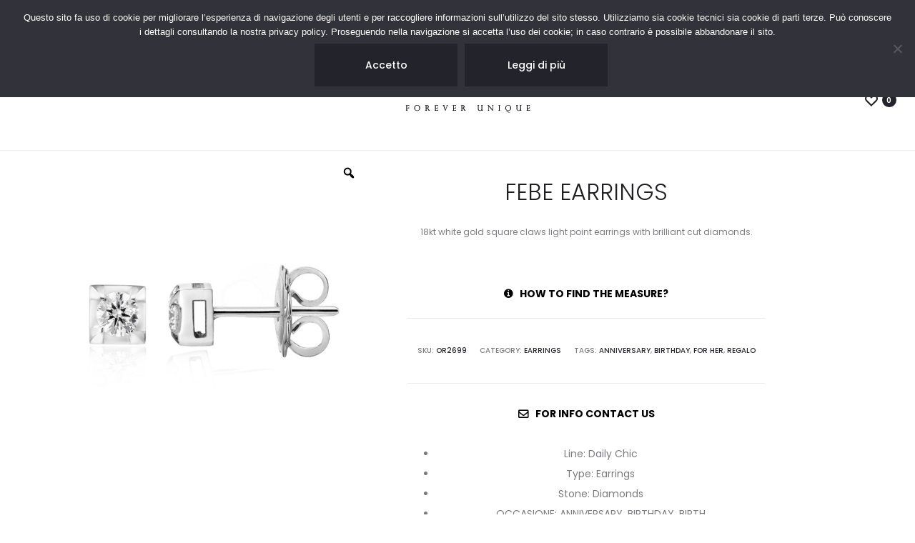

--- FILE ---
content_type: text/html; charset=UTF-8
request_url: https://www.foreverunique.it/en/prodotto/febe/
body_size: 48016
content:
<!DOCTYPE html>
<html lang="en-US">
<head>
<meta charset="UTF-8">
<meta name="viewport" content="width=device-width, initial-scale=1">
<link rel="profile" href="https://gmpg.org/xfn/11">
<link rel="pingback" href="https://www.foreverunique.it/xmlrpc.php">

<meta name='robots' content='index, follow, max-image-preview:large, max-snippet:-1, max-video-preview:-1' />
	<style>img:is([sizes="auto" i], [sizes^="auto," i]) { contain-intrinsic-size: 3000px 1500px }</style>
	
<!-- Google Tag Manager for WordPress by gtm4wp.com -->
<script data-cfasync="false" data-pagespeed-no-defer>
	var gtm4wp_datalayer_name = "dataLayer";
	var dataLayer = dataLayer || [];
	const gtm4wp_use_sku_instead = false;
	const gtm4wp_currency = 'EUR';
	const gtm4wp_product_per_impression = 10;
	const gtm4wp_clear_ecommerce = false;
	const gtm4wp_datalayer_max_timeout = 2000;
</script>
<!-- End Google Tag Manager for WordPress by gtm4wp.com -->
	<!-- This site is optimized with the Yoast SEO plugin v26.2 - https://yoast.com/wordpress/plugins/seo/ -->
	<title>Orecchini Diamanti - FOREVERUNIQUE</title>
	<meta name="description" content="Orecchini griffe quadro con montatura in oro bianco 18 carati e diamanti taglio brillante." />
	<link rel="canonical" href="https://www.foreverunique.it/prodotto/febe/" />
	<meta property="og:locale" content="en_US" />
	<meta property="og:type" content="article" />
	<meta property="og:title" content="Orecchini Diamanti - FOREVERUNIQUE" />
	<meta property="og:description" content="Orecchini griffe quadro con montatura in oro bianco 18 carati e diamanti taglio brillante." />
	<meta property="og:url" content="https://www.foreverunique.it/prodotto/febe/" />
	<meta property="og:site_name" content="FOREVERUNIQUE" />
	<meta property="article:modified_time" content="2024-04-29T13:45:49+00:00" />
	<meta property="og:image" content="https://www.foreverunique.it/wp-content/uploads/2019/05/Forever-Unique-Jewels-Natural-diamonds-Diamonds-Gioielli-Collezione-DailyChic-Orecchini-Febe.png" />
	<meta property="og:image:width" content="980" />
	<meta property="og:image:height" content="980" />
	<meta property="og:image:type" content="image/png" />
	<meta name="twitter:card" content="summary_large_image" />
	<meta name="twitter:label1" content="Est. reading time" />
	<meta name="twitter:data1" content="1 minute" />
	<script type="application/ld+json" class="yoast-schema-graph">{"@context":"https://schema.org","@graph":[{"@type":"WebPage","@id":"https://www.foreverunique.it/prodotto/febe/","url":"https://www.foreverunique.it/prodotto/febe/","name":"Orecchini Diamanti - FOREVERUNIQUE","isPartOf":{"@id":"https://www.foreverunique.it/#website"},"primaryImageOfPage":{"@id":"https://www.foreverunique.it/prodotto/febe/#primaryimage"},"image":{"@id":"https://www.foreverunique.it/prodotto/febe/#primaryimage"},"thumbnailUrl":"https://www.foreverunique.it/wp-content/uploads/2019/05/Forever-Unique-Jewels-Natural-diamonds-Diamonds-Gioielli-Collezione-DailyChic-Orecchini-Febe.png","datePublished":"2019-05-14T11:03:08+00:00","dateModified":"2024-04-29T13:45:49+00:00","description":"Orecchini griffe quadro con montatura in oro bianco 18 carati e diamanti taglio brillante.","breadcrumb":{"@id":"https://www.foreverunique.it/prodotto/febe/#breadcrumb"},"inLanguage":"en-US","potentialAction":[{"@type":"ReadAction","target":["https://www.foreverunique.it/prodotto/febe/"]}]},{"@type":"ImageObject","inLanguage":"en-US","@id":"https://www.foreverunique.it/prodotto/febe/#primaryimage","url":"https://www.foreverunique.it/wp-content/uploads/2019/05/Forever-Unique-Jewels-Natural-diamonds-Diamonds-Gioielli-Collezione-DailyChic-Orecchini-Febe.png","contentUrl":"https://www.foreverunique.it/wp-content/uploads/2019/05/Forever-Unique-Jewels-Natural-diamonds-Diamonds-Gioielli-Collezione-DailyChic-Orecchini-Febe.png","width":980,"height":980,"caption":"Forever-Unique-Jewels-Natural-diamonds-Diamonds-Gioielli-Collezione-DailyChic-Orecchini-Febe"},{"@type":"BreadcrumbList","@id":"https://www.foreverunique.it/prodotto/febe/#breadcrumb","itemListElement":[{"@type":"ListItem","position":1,"name":"Home","item":"https://www.foreverunique.it/"},{"@type":"ListItem","position":2,"name":"CERCA","item":"https://www.foreverunique.it/cerca/"},{"@type":"ListItem","position":3,"name":"ORECCHINI FEBE"}]},{"@type":"WebSite","@id":"https://www.foreverunique.it/#website","url":"https://www.foreverunique.it/","name":"FOREVERUNIQUE","description":"Italian Jewels and diamonds collections","potentialAction":[{"@type":"SearchAction","target":{"@type":"EntryPoint","urlTemplate":"https://www.foreverunique.it/?s={search_term_string}"},"query-input":{"@type":"PropertyValueSpecification","valueRequired":true,"valueName":"search_term_string"}}],"inLanguage":"en-US"}]}</script>
	<!-- / Yoast SEO plugin. -->


<link rel='dns-prefetch' href='//capi-automation.s3.us-east-2.amazonaws.com' />
<link rel='dns-prefetch' href='//www.googletagmanager.com' />
<link rel='dns-prefetch' href='//fonts.googleapis.com' />
<link rel="alternate" type="application/rss+xml" title="FOREVERUNIQUE &raquo; Feed" href="https://www.foreverunique.it/en/feed/" />
<link rel="alternate" type="application/rss+xml" title="FOREVERUNIQUE &raquo; Comments Feed" href="https://www.foreverunique.it/en/comments/feed/" />
<script type="text/javascript">
/* <![CDATA[ */
window._wpemojiSettings = {"baseUrl":"https:\/\/s.w.org\/images\/core\/emoji\/16.0.1\/72x72\/","ext":".png","svgUrl":"https:\/\/s.w.org\/images\/core\/emoji\/16.0.1\/svg\/","svgExt":".svg","source":{"concatemoji":"https:\/\/www.foreverunique.it\/wp-includes\/js\/wp-emoji-release.min.js"}};
/*! This file is auto-generated */
!function(s,n){var o,i,e;function c(e){try{var t={supportTests:e,timestamp:(new Date).valueOf()};sessionStorage.setItem(o,JSON.stringify(t))}catch(e){}}function p(e,t,n){e.clearRect(0,0,e.canvas.width,e.canvas.height),e.fillText(t,0,0);var t=new Uint32Array(e.getImageData(0,0,e.canvas.width,e.canvas.height).data),a=(e.clearRect(0,0,e.canvas.width,e.canvas.height),e.fillText(n,0,0),new Uint32Array(e.getImageData(0,0,e.canvas.width,e.canvas.height).data));return t.every(function(e,t){return e===a[t]})}function u(e,t){e.clearRect(0,0,e.canvas.width,e.canvas.height),e.fillText(t,0,0);for(var n=e.getImageData(16,16,1,1),a=0;a<n.data.length;a++)if(0!==n.data[a])return!1;return!0}function f(e,t,n,a){switch(t){case"flag":return n(e,"\ud83c\udff3\ufe0f\u200d\u26a7\ufe0f","\ud83c\udff3\ufe0f\u200b\u26a7\ufe0f")?!1:!n(e,"\ud83c\udde8\ud83c\uddf6","\ud83c\udde8\u200b\ud83c\uddf6")&&!n(e,"\ud83c\udff4\udb40\udc67\udb40\udc62\udb40\udc65\udb40\udc6e\udb40\udc67\udb40\udc7f","\ud83c\udff4\u200b\udb40\udc67\u200b\udb40\udc62\u200b\udb40\udc65\u200b\udb40\udc6e\u200b\udb40\udc67\u200b\udb40\udc7f");case"emoji":return!a(e,"\ud83e\udedf")}return!1}function g(e,t,n,a){var r="undefined"!=typeof WorkerGlobalScope&&self instanceof WorkerGlobalScope?new OffscreenCanvas(300,150):s.createElement("canvas"),o=r.getContext("2d",{willReadFrequently:!0}),i=(o.textBaseline="top",o.font="600 32px Arial",{});return e.forEach(function(e){i[e]=t(o,e,n,a)}),i}function t(e){var t=s.createElement("script");t.src=e,t.defer=!0,s.head.appendChild(t)}"undefined"!=typeof Promise&&(o="wpEmojiSettingsSupports",i=["flag","emoji"],n.supports={everything:!0,everythingExceptFlag:!0},e=new Promise(function(e){s.addEventListener("DOMContentLoaded",e,{once:!0})}),new Promise(function(t){var n=function(){try{var e=JSON.parse(sessionStorage.getItem(o));if("object"==typeof e&&"number"==typeof e.timestamp&&(new Date).valueOf()<e.timestamp+604800&&"object"==typeof e.supportTests)return e.supportTests}catch(e){}return null}();if(!n){if("undefined"!=typeof Worker&&"undefined"!=typeof OffscreenCanvas&&"undefined"!=typeof URL&&URL.createObjectURL&&"undefined"!=typeof Blob)try{var e="postMessage("+g.toString()+"("+[JSON.stringify(i),f.toString(),p.toString(),u.toString()].join(",")+"));",a=new Blob([e],{type:"text/javascript"}),r=new Worker(URL.createObjectURL(a),{name:"wpTestEmojiSupports"});return void(r.onmessage=function(e){c(n=e.data),r.terminate(),t(n)})}catch(e){}c(n=g(i,f,p,u))}t(n)}).then(function(e){for(var t in e)n.supports[t]=e[t],n.supports.everything=n.supports.everything&&n.supports[t],"flag"!==t&&(n.supports.everythingExceptFlag=n.supports.everythingExceptFlag&&n.supports[t]);n.supports.everythingExceptFlag=n.supports.everythingExceptFlag&&!n.supports.flag,n.DOMReady=!1,n.readyCallback=function(){n.DOMReady=!0}}).then(function(){return e}).then(function(){var e;n.supports.everything||(n.readyCallback(),(e=n.source||{}).concatemoji?t(e.concatemoji):e.wpemoji&&e.twemoji&&(t(e.twemoji),t(e.wpemoji)))}))}((window,document),window._wpemojiSettings);
/* ]]> */
</script>
<link rel='stylesheet' id='omnisend-woocommerce-checkout-block-checkout-newsletter-subscription-block-css' href='https://www.foreverunique.it/wp-content/plugins/omnisend-connect/includes/blocks/build/omnisend-checkout-block.css' type='text/css' media='all' />
<link rel='stylesheet' id='dashicons-css' href='https://www.foreverunique.it/wp-includes/css/dashicons.min.css' type='text/css' media='all' />
<link rel='stylesheet' id='thickbox-css' href='https://www.foreverunique.it/wp-includes/js/thickbox/thickbox.css' type='text/css' media='all' />
<link rel='stylesheet' id='sbi_styles-css' href='https://www.foreverunique.it/wp-content/plugins/instagram-feed/css/sbi-styles.min.css' type='text/css' media='all' />
<style id='wp-emoji-styles-inline-css' type='text/css'>

	img.wp-smiley, img.emoji {
		display: inline !important;
		border: none !important;
		box-shadow: none !important;
		height: 1em !important;
		width: 1em !important;
		margin: 0 0.07em !important;
		vertical-align: -0.1em !important;
		background: none !important;
		padding: 0 !important;
	}
</style>
<link rel='stylesheet' id='nta-css-popup-css' href='https://www.foreverunique.it/wp-content/plugins/wp-whatsapp/assets/dist/css/style.css' type='text/css' media='all' />
<link rel='stylesheet' id='contact-form-7-css' href='https://www.foreverunique.it/wp-content/plugins/contact-form-7/includes/css/styles.css' type='text/css' media='all' />
<link rel='stylesheet' id='cookie-notice-front-css' href='https://www.foreverunique.it/wp-content/plugins/cookie-notice/css/front.min.css' type='text/css' media='all' />
<link rel='stylesheet' id='eh-style-css' href='https://www.foreverunique.it/wp-content/plugins/eh-stripe-payment-gateway/assets/css/eh-style.css' type='text/css' media='all' />
<link rel='stylesheet' id='photoswipe-css' href='https://www.foreverunique.it/wp-content/plugins/woocommerce/assets/css/photoswipe/photoswipe.min.css' type='text/css' media='all' />
<link rel='stylesheet' id='photoswipe-default-skin-css' href='https://www.foreverunique.it/wp-content/plugins/woocommerce/assets/css/photoswipe/default-skin/default-skin.min.css' type='text/css' media='all' />
<link rel='stylesheet' id='woocommerce-general-css' href='https://www.foreverunique.it/wp-content/plugins/woocommerce/assets/css/woocommerce.css' type='text/css' media='all' />
<style id='woocommerce-inline-inline-css' type='text/css'>
.woocommerce form .form-row .required { visibility: visible; }
</style>
<link rel='stylesheet' id='zi-woo-hide-price-cart-css' href='https://www.foreverunique.it/wp-content/plugins/zi-hide-price-and-add-to-cart-for-woocommerce/public/css/zi-woo-hide-price-cart-public.css' type='text/css' media='all' />
<link rel='stylesheet' id='wcboost-variation-swatches-css' href='https://www.foreverunique.it/wp-content/plugins/wcboost-variation-swatches/assets/css/frontend.css' type='text/css' media='all' />
<style id='wcboost-variation-swatches-inline-css' type='text/css'>
:root { --wcboost-swatches-item-width: 30px; --wcboost-swatches-item-height: 30px; }
</style>
<link rel='stylesheet' id='qts_front_styles-css' href='https://www.foreverunique.it/wp-content/plugins/qtranslate-slug/assets/css/qts-default.css' type='text/css' media='all' />
<link rel='stylesheet' id='woo-variation-gallery-slider-css' href='https://www.foreverunique.it/wp-content/plugins/woo-variation-gallery/assets/css/slick.min.css' type='text/css' media='all' />
<link rel='stylesheet' id='woo-variation-gallery-css' href='https://www.foreverunique.it/wp-content/plugins/woo-variation-gallery/assets/css/frontend.min.css' type='text/css' media='all' />
<style id='woo-variation-gallery-inline-css' type='text/css'>
:root {--wvg-thumbnail-item: 4;--wvg-thumbnail-item-gap: 0px;--wvg-single-image-size: 937px;--wvg-gallery-width: 40%;--wvg-gallery-margin: 30px;}/* Default Width */.woo-variation-product-gallery {max-width: 40% !important;width: 100%;}/* Medium Devices, Desktops *//* Small Devices, Tablets */@media only screen and (max-width: 768px) {.woo-variation-product-gallery {width: 720px;max-width: 100% !important;}}/* Extra Small Devices, Phones */@media only screen and (max-width: 480px) {.woo-variation-product-gallery {width: 320px;max-width: 100% !important;}}
</style>
<link rel='stylesheet' id='brands-styles-css' href='https://www.foreverunique.it/wp-content/plugins/woocommerce/assets/css/brands.css' type='text/css' media='all' />
<link rel='stylesheet' id='eh_apple_pay_style-css' href='https://www.foreverunique.it/wp-content/plugins/eh-stripe-payment-gateway/assets/css/apple-pay.css' type='text/css' media='all' />
<link rel='stylesheet' id='sober-fonts-css' href='https://fonts.googleapis.com/css?family=Poppins%3A300%2C400%2C500%2C600%2C700&#038;subset=latin%2Clatin-ext&#038;display=swap' type='text/css' media='all' />
<link rel='stylesheet' id='font-awesome-css' href='https://www.foreverunique.it/wp-content/themes/sober/css/font-awesome.min.css' type='text/css' media='all' />
<link rel='stylesheet' id='bootstrap-css' href='https://www.foreverunique.it/wp-content/themes/sober/css/bootstrap.css' type='text/css' media='all' />
<link rel='stylesheet' id='sober-css' href='https://www.foreverunique.it/wp-content/themes/sober/style.css' type='text/css' media='all' />
<style id='sober-inline-css' type='text/css'>

				@font-face {
					font-family: "Sofia Pro";
					src: url( https://www.foreverunique.it/wp-content/themes/sober/fonts/sofiapro-light-webfont.woff2 ) format("woff2");
					font-weight: 300;
					font-style: normal;
					font-display: swap;
				}
			body,button,input,select,textarea{font-family: Poppins;font-size: 14px;font-weight: 400;line-height: 2.14286;color: #7c7c80;}a{color: #23232c;}a:hover{color: #111114;}h1, .h1{font-family: Poppins;font-size: 40px;font-weight: 500;line-height: 1.2;color: #23232c;text-transform: none;}h2, .h2{font-family: Poppins;font-size: 30px;font-weight: 500;line-height: 1.2;color: #23232c;text-transform: none;}h3, .h3{font-family: Poppins;font-size: 20px;font-weight: 500;line-height: 1.2;color: #23232c;text-transform: none;}h4, .h4{font-family: Poppins;font-size: 18px;font-weight: 500;line-height: 1.2;color: #23232c;text-transform: none;}h5, .h5{font-family: Poppins;font-size: 14px;font-weight: 500;line-height: 1.2;color: #23232c;text-transform: none;}h6, .h6{font-family: Poppins;font-size: 12px;font-weight: 500;line-height: 1.2;color: #23232c;text-transform: none;}.nav-menu > li > a, .side-menu .menu > li > a{font-family: Poppins;font-size: 12px;font-weight: 600;color: #23232c;text-transform: uppercase;}.nav-menu .sub-menu a, .side-menu .sub-menu a{text-transform: uppercase;}.primary-menu.side-menu .menu > li > a{font-family: Poppins;font-size: 16px;font-weight: 600;color: #23232c;text-transform: uppercase;}.primary-menu.side-menu .sub-menu li a{text-transform: uppercase;}.mobile-menu.side-menu .menu > li > a{font-family: Poppins;font-size: 16px;font-weight: 600;color: #23232c;text-transform: uppercase;}.mobile-menu.side-menu .sub-menu li a{text-transform: uppercase;}.page-header .page-title{font-family: Sofia Pro;font-size: 90;font-weight: 300;line-height: 1;text-transform: none;}.page-header-style-minimal .page-header .page-title{font-family: Sofia Pro;font-size: 24px;font-weight: 300;line-height: 1;text-transform: none;}.woocommerce .woocommerce-breadcrumb, .breadcrumb{font-family: Poppins;font-size: 12px;font-weight: 500;text-transform: none;}.widget-title{font-family: Poppins;}.woocommerce div.product .product_title{font-family: Poppins;}.woocommerce div.product .woocommerce-product-details__short-description, .woocommerce div.product div[itemprop="description"]{font-family: Poppins;font-size: 12px;font-weight: 400;line-height: 2;text-transform: none;}.woocommerce .upsells h2, .woocommerce .related h2{font-family: Sofia Pro;font-size: 24px;font-weight: 300;color: #23232c;}.footer-info{font-family: Poppins;font-size: 12px;font-weight: 400;}.site-branding .logo img {width: 200px;}.preloader { background-color: #ffffff; }.sober-popup.popup-layout-fullscreen, .sober-popup-backdrop {background-color: rgba(35,35,44,0.5); }.woocommerce .ribbons .onsale {background-color: #00d994}.woocommerce .ribbons .newness {background-color: #ffaa65}.woocommerce .ribbons .featured {background-color: #ff6962}.woocommerce .ribbons .sold-out {background-color: #827d7d}
			.header-custom .site-header,
			.header-custom.header-sticky-smart .site-header.headroom--not-top
			{ background-color: #ffffff; }
			

			:root {
				--wcboost-swatches-item-gap: 0px;
			}
			.wcboost-variation-swatches--catalog {
				--wcboost-swatches-item-gap: 4px;
			}
			.wcboost-variation-swatches--catalog .wcboost-variation-swatches--color .wcboost-variation-swatches__name {
				width: 100%;
				height: 100%;
			}
		
</style>
<link rel='stylesheet' id='soo-wishlist-css' href='https://www.foreverunique.it/wp-content/plugins/soo-wishlist/assets/css/wishlist.css' type='text/css' media='all' />
<link rel='stylesheet' id='leaflet-css' href='https://www.foreverunique.it/wp-content/plugins/sober-addons/assets/css/leaflet.css' type='text/css' media='all' />
<link rel='stylesheet' id='sober-child-css' href='https://www.foreverunique.it/wp-content/themes/sober-child/style.css' type='text/css' media='all' />
<script type="text/template" id="tmpl-variation-template">
	<div class="woocommerce-variation-description">{{{ data.variation.variation_description }}}</div>
	<div class="woocommerce-variation-price">{{{ data.variation.price_html }}}</div>
	<div class="woocommerce-variation-availability">{{{ data.variation.availability_html }}}</div>
</script>
<script type="text/template" id="tmpl-unavailable-variation-template">
	<p role="alert">Sorry, this product is unavailable. Please choose a different combination.</p>
</script>
<script type="text/javascript" src="https://www.foreverunique.it/wp-includes/js/jquery/jquery.min.js" id="jquery-core-js"></script>
<script type="text/javascript" src="https://www.foreverunique.it/wp-includes/js/jquery/jquery-migrate.min.js" id="jquery-migrate-js"></script>
<script type="text/javascript" id="woocommerce-tokenization-form-js-extra">
/* <![CDATA[ */
var wc_tokenization_form_params = {"is_registration_required":"","is_logged_in":""};
/* ]]> */
</script>
<script type="text/javascript" src="https://www.foreverunique.it/wp-content/plugins/woocommerce/assets/js/frontend/tokenization-form.min.js" id="woocommerce-tokenization-form-js"></script>
<script type="text/javascript" src="https://js.stripe.com/v3/" id="stripe_v3_js-js"></script>
<script type="text/javascript" id="cookie-notice-front-js-before">
/* <![CDATA[ */
var cnArgs = {"ajaxUrl":"https:\/\/www.foreverunique.it\/wp-admin\/admin-ajax.php","nonce":"44c2954dec","hideEffect":"fade","position":"top","onScroll":false,"onScrollOffset":100,"onClick":false,"cookieName":"cookie_notice_accepted","cookieTime":2592000,"cookieTimeRejected":2592000,"globalCookie":false,"redirection":false,"cache":false,"revokeCookies":false,"revokeCookiesOpt":"automatic"};
/* ]]> */
</script>
<script type="text/javascript" src="https://www.foreverunique.it/wp-content/plugins/cookie-notice/js/front.min.js" id="cookie-notice-front-js"></script>
<script type="text/javascript" src="//www.foreverunique.it/wp-content/plugins/revslider/sr6/assets/js/rbtools.min.js" async id="tp-tools-js"></script>
<script type="text/javascript" src="//www.foreverunique.it/wp-content/plugins/revslider/sr6/assets/js/rs6.min.js" async id="revmin-js"></script>
<script type="text/javascript" id="3d-flip-book-client-locale-loader-js-extra">
/* <![CDATA[ */
var FB3D_CLIENT_LOCALE = {"ajaxurl":"https:\/\/www.foreverunique.it\/wp-admin\/admin-ajax.php","dictionary":{"Table of contents":"Table of contents","Close":"Close","Bookmarks":"Bookmarks","Thumbnails":"Thumbnails","Search":"Search","Share":"Share","Facebook":"Facebook","Twitter":"Twitter","Email":"Email","Play":"Play","Previous page":"Previous page","Next page":"Next page","Zoom in":"Zoom in","Zoom out":"Zoom out","Fit view":"Fit view","Auto play":"Auto play","Full screen":"Full screen","More":"More","Smart pan":"Smart pan","Single page":"Single page","Sounds":"Sounds","Stats":"Stats","Print":"Print","Download":"Download","Goto first page":"Goto first page","Goto last page":"Goto last page"},"images":"https:\/\/www.foreverunique.it\/wp-content\/plugins\/unreal-flipbook-addon-for-visual-composer\/assets\/images\/","jsData":{"urls":[],"posts":{"ids_mis":[],"ids":[]},"pages":[],"firstPages":[],"bookCtrlProps":[],"bookTemplates":[]},"key":"3d-flip-book","pdfJS":{"pdfJsLib":"https:\/\/www.foreverunique.it\/wp-content\/plugins\/unreal-flipbook-addon-for-visual-composer\/assets\/js\/pdf.min.js?ver=4.3.136","pdfJsWorker":"https:\/\/www.foreverunique.it\/wp-content\/plugins\/unreal-flipbook-addon-for-visual-composer\/assets\/js\/pdf.worker.js?ver=4.3.136","stablePdfJsLib":"https:\/\/www.foreverunique.it\/wp-content\/plugins\/unreal-flipbook-addon-for-visual-composer\/assets\/js\/stable\/pdf.min.js?ver=2.5.207","stablePdfJsWorker":"https:\/\/www.foreverunique.it\/wp-content\/plugins\/unreal-flipbook-addon-for-visual-composer\/assets\/js\/stable\/pdf.worker.js?ver=2.5.207","pdfJsCMapUrl":"https:\/\/www.foreverunique.it\/wp-content\/plugins\/unreal-flipbook-addon-for-visual-composer\/assets\/cmaps\/"},"cacheurl":"http:\/\/www.foreverunique.it\/wp-content\/uploads\/3d-flip-book\/cache\/","pluginsurl":"https:\/\/www.foreverunique.it\/wp-content\/plugins\/","pluginurl":"https:\/\/www.foreverunique.it\/wp-content\/plugins\/unreal-flipbook-addon-for-visual-composer\/","thumbnailSize":{"width":"150","height":"150"},"version":"1.16.17"};
/* ]]> */
</script>
<script type="text/javascript" src="https://www.foreverunique.it/wp-content/plugins/unreal-flipbook-addon-for-visual-composer/assets/js/client-locale-loader.js" id="3d-flip-book-client-locale-loader-js" async="async" data-wp-strategy="async"></script>
<script type="text/javascript" src="https://www.foreverunique.it/wp-content/plugins/woocommerce/assets/js/jquery-blockui/jquery.blockUI.min.js" id="wc-jquery-blockui-js" data-wp-strategy="defer"></script>
<script type="text/javascript" id="wc-add-to-cart-js-extra">
/* <![CDATA[ */
var wc_add_to_cart_params = {"ajax_url":"\/wp-admin\/admin-ajax.php","wc_ajax_url":"https:\/\/www.foreverunique.it\/en\/?wc-ajax=%%endpoint%%","i18n_view_cart":"View cart","cart_url":"https:\/\/www.foreverunique.it\/en\/cart\/","is_cart":"","cart_redirect_after_add":"yes"};
/* ]]> */
</script>
<script type="text/javascript" src="https://www.foreverunique.it/wp-content/plugins/woocommerce/assets/js/frontend/add-to-cart.min.js" id="wc-add-to-cart-js" data-wp-strategy="defer"></script>
<script type="text/javascript" src="https://www.foreverunique.it/wp-content/plugins/woocommerce/assets/js/zoom/jquery.zoom.min.js" id="wc-zoom-js" defer="defer" data-wp-strategy="defer"></script>
<script type="text/javascript" src="https://www.foreverunique.it/wp-content/plugins/woocommerce/assets/js/photoswipe/photoswipe.min.js" id="wc-photoswipe-js" defer="defer" data-wp-strategy="defer"></script>
<script type="text/javascript" src="https://www.foreverunique.it/wp-content/plugins/woocommerce/assets/js/photoswipe/photoswipe-ui-default.min.js" id="wc-photoswipe-ui-default-js" defer="defer" data-wp-strategy="defer"></script>
<script type="text/javascript" id="wc-single-product-js-extra">
/* <![CDATA[ */
var wc_single_product_params = {"i18n_required_rating_text":"Please select a rating","i18n_rating_options":["1 of 5 stars","2 of 5 stars","3 of 5 stars","4 of 5 stars","5 of 5 stars"],"i18n_product_gallery_trigger_text":"View full-screen image gallery","review_rating_required":"yes","flexslider":{"rtl":false,"animation":"slide","smoothHeight":true,"directionNav":false,"controlNav":"thumbnails","slideshow":false,"animationSpeed":500,"animationLoop":false,"allowOneSlide":false},"zoom_enabled":"1","zoom_options":[],"photoswipe_enabled":"1","photoswipe_options":{"shareEl":false,"closeOnScroll":false,"history":false,"hideAnimationDuration":0,"showAnimationDuration":0},"flexslider_enabled":""};
/* ]]> */
</script>
<script type="text/javascript" src="https://www.foreverunique.it/wp-content/plugins/woocommerce/assets/js/frontend/single-product.min.js" id="wc-single-product-js" defer="defer" data-wp-strategy="defer"></script>
<script type="text/javascript" src="https://www.foreverunique.it/wp-content/plugins/woocommerce/assets/js/js-cookie/js.cookie.min.js" id="wc-js-cookie-js" defer="defer" data-wp-strategy="defer"></script>
<script type="text/javascript" id="woocommerce-js-extra">
/* <![CDATA[ */
var woocommerce_params = {"ajax_url":"\/wp-admin\/admin-ajax.php","wc_ajax_url":"https:\/\/www.foreverunique.it\/en\/?wc-ajax=%%endpoint%%","i18n_password_show":"Show password","i18n_password_hide":"Hide password"};
/* ]]> */
</script>
<script type="text/javascript" src="https://www.foreverunique.it/wp-content/plugins/woocommerce/assets/js/frontend/woocommerce.min.js" id="woocommerce-js" defer="defer" data-wp-strategy="defer"></script>
<script type="text/javascript" src="https://www.foreverunique.it/wp-content/plugins/zi-hide-price-and-add-to-cart-for-woocommerce/public/js/zi-woo-hide-price-cart-public.js" id="zi-woo-hide-price-cart-js"></script>
<script type="text/javascript" src="https://www.foreverunique.it/wp-content/plugins/contact-form-7-paypal-extension/assets/js/front.min.js" id="cf7pe_front_js-js"></script>
<script type="text/javascript" src="https://www.foreverunique.it/wp-content/plugins/js_composer/assets/js/vendors/woocommerce-add-to-cart.js" id="vc_woocommerce-add-to-cart-js-js"></script>
<script type="text/javascript" src="https://www.foreverunique.it/wp-includes/js/underscore.min.js" id="underscore-js"></script>
<script type="text/javascript" id="wp-util-js-extra">
/* <![CDATA[ */
var _wpUtilSettings = {"ajax":{"url":"\/wp-admin\/admin-ajax.php"}};
/* ]]> */
</script>
<script type="text/javascript" src="https://www.foreverunique.it/wp-includes/js/wp-util.min.js" id="wp-util-js"></script>
<script type="text/javascript" id="eh_payment_request-js-extra">
/* <![CDATA[ */
var eh_payment_request_params = {"key":"pk_test_51HqbeYLvYTpnCMcWtH2zJzNnlEgE1lfN6zUXoNeEDY5HZfZZmXrh19aPZ8he8IbjPgmjQhNnPtYO1hUFLBtVHR9K00IwrwVBnq","label":"www.foreverunique.it","button_type":"default","button_theme":"dark","button_height":"44","currency_code":"eur","country_code":"IT","wp_ajaxurl":"https:\/\/www.foreverunique.it\/wp-admin\/admin-ajax.php","wc_ajaxurl":"https:\/\/www.foreverunique.it\/en\/?wc-ajax=%%change_end%%","needs_shipping":"no","eh_checkout_nonce":"bb93a06b46","eh_add_to_cart_nonce":"db959826fe","eh_payment_request_cart_nonce":"2dfef52d16","eh_payment_request_get_shipping_nonce":"bd7eeee03c","eh_payment_request_update_shipping_nonce":"3217eb8c36","is_cart_page":"no","product_data":{"displayItems":[{"label":"[:it]ORECCHINI FEBE[:en]FEBE EARRINGS[:]","amount":62500},{"label":"Shipping","amount":0}],"total":{"label":"FOREVERUNIQUE","amount":62500,"pending":false},"needs_shipping":true},"product":"1"};
/* ]]> */
</script>
<script type="text/javascript" src="https://www.foreverunique.it/wp-content/plugins/eh-stripe-payment-gateway/assets/js/eh-payment-request-button.js" id="eh_payment_request-js"></script>

<!-- Google tag (gtag.js) snippet added by Site Kit -->
<!-- Google Analytics snippet added by Site Kit -->
<script type="text/javascript" src="https://www.googletagmanager.com/gtag/js?id=G-BWLESK64EL" id="google_gtagjs-js" async></script>
<script type="text/javascript" id="google_gtagjs-js-after">
/* <![CDATA[ */
window.dataLayer = window.dataLayer || [];function gtag(){dataLayer.push(arguments);}
gtag("set","linker",{"domains":["www.foreverunique.it"]});
gtag("js", new Date());
gtag("set", "developer_id.dZTNiMT", true);
gtag("config", "G-BWLESK64EL");
/* ]]> */
</script>
<script type="text/javascript" id="whp4832front.js1640-js-extra">
/* <![CDATA[ */
var whp_local_data = {"add_url":"http:\/\/www.foreverunique.it\/wp-admin\/post-new.php?post_type=event","ajaxurl":"https:\/\/www.foreverunique.it\/wp-admin\/admin-ajax.php"};
/* ]]> */
</script>
<script type="text/javascript" src="https://www.foreverunique.it/wp-content/plugins/wp-security-hardening/modules/js/front.js" id="whp4832front.js1640-js"></script>
<link rel="https://api.w.org/" href="https://www.foreverunique.it/en/wp-json/" /><link rel="alternate" title="JSON" type="application/json" href="https://www.foreverunique.it/en/wp-json/wp/v2/product/96" /><link rel="EditURI" type="application/rsd+xml" title="RSD" href="https://www.foreverunique.it/xmlrpc.php?rsd" />

<link rel='shortlink' href='https://www.foreverunique.it/en/?p=96' />
<link rel="alternate" title="oEmbed (JSON)" type="application/json+oembed" href="https://www.foreverunique.it/en/wp-json/oembed/1.0/embed?url=https%3A%2F%2Fwww.foreverunique.it%2Fen%2Fprodotto%2Ffebe%2F" />
<link rel="alternate" title="oEmbed (XML)" type="text/xml+oembed" href="https://www.foreverunique.it/en/wp-json/oembed/1.0/embed?url=https%3A%2F%2Fwww.foreverunique.it%2Fen%2Fprodotto%2Ffebe%2F&#038;format=xml" />
<meta name="generator" content="Site Kit by Google 1.164.0" /><meta name="facebook-domain-verification" content="tfep5w63l7q8wseuoq8od7r3l87hpy" />
<script type="text/javascript">
//<![CDATA[
var ssf_wp_base='https://www.foreverunique.it/wp-content/plugins/superstorefinder-wp';
var ssf_matrix='km';
var default_distance = '';
var zoomhere_zoom = '';
var geo_settings = '';
var ssf_wp_map_code; var ssf_wp_map_code=  [{"featureType":"all","elementType":"labels.text.fill","stylers":[{"color":"#7c93a3"},{"saturation":"0"}]},{"featureType":"administrative.country","elementType":"geometry.stroke","stylers":[{"color":"#c2d1d6"},{"saturation":"0"}]},{"featureType":"landscape","elementType":"geometry.fill","stylers":[{"color":"#d9e3e5"},{"saturation":"0"}]},{"featureType":"landscape.man_made","elementType":"geometry.fill","stylers":[{"color":"#e1ebeb"},{"saturation":"0"}]},{"featureType":"landscape.man_made","elementType":"geometry.stroke","stylers":[{"saturation":"0"},{"color":"#eef4f4"}]},{"featureType":"poi","elementType":"all","stylers":[{"visibility":"off"}]},{"featureType":"poi.park","elementType":"all","stylers":[{"visibility":"on"}]},{"featureType":"poi.park","elementType":"geometry.fill","stylers":[{"color":"#98e691"},{"saturation":"0"}]},{"featureType":"road","elementType":"geometry.fill","stylers":[{"saturation":"0"},{"color":"#f4fafa"}]},{"featureType":"road.highway","elementType":"geometry.fill","stylers":[{"color":"#c2d1d6"},{"saturation":"0"}]},{"featureType":"road.highway","elementType":"geometry.stroke","stylers":[{"color":"#a9b4b8"},{"saturation":"0"}]},{"featureType":"road.local","elementType":"geometry.fill","stylers":[{"color":"#eef4f4"},{"saturation":"0"}]},{"featureType":"transit.line","elementType":"geometry.fill","stylers":[{"color":"#c2d1d6"},{"saturation":"0"}]},{"featureType":"water","elementType":"geometry.fill","stylers":[{"color":"#66e1f0"},{"saturation":"0"}]}];

var style_map_color = '';
var ssf_wp_uploads_base='https://www.foreverunique.it/wp-content/uploads/ssf-wp-uploads';
var ssf_wp_addons_base=ssf_wp_uploads_base+'/addons';
var ssf_wp_includes_base=ssf_wp_base+'/ssf-wp-inc/includes';
var ssf_wp_zoom_level=''; 
var map_mouse_scroll = '0';
var default_location = 'Roma Italy';
var ssf_default_category='';
var ssf_wp_map_settings='showall'; 
var zoom_level='auto';
var init_zoom=7; 
var labeled_marker='0'; 
var custom_marker='custom-marker.png'; 
var custom_marker_active='custom-marker-active.png'; 
var ssf_wp_stores_near_you='Negozi vicino a te'; 
var ssf_wp_search_label='inserisci il tuo indirizzo'; 
var ssf_wp_ext_url_label='View More';
var ssf_distance_limit=20;
var ssf_wp_outlet_label='outlets'; 
var ssf_wp_of_label='of'; 
var ssf_wp_clear_all_label='Clear All'; 
var ssf_wp_show_all_label='Show All'; 
var ssf_wp_by_region_label='By Region'; 
var ssf_wp_by_category='Category'; 
var ssf_wp_select_label='Select'; 
var ssf_wp_cancel_label='Cancel'; 
var ssf_wp_filter_label='Filters'; 
var ssf_wp_short_search_label='Search'; 
var ssf_wp_website_label='Website'; 
var ssf_wp_hours_label='Operating Hours';
var ssf_wp_phone_label='Telephone';
var ssf_wp_exturl_label='External URL';
var ssf_wp_exturl_link='true';
var ssf_wp_fax_label='Fax';
var ssf_wp_email_label='Email';
var ssf_wp_direction_label='Get Directions';
var ssf_wp_streetview_label='Street View';
var ssf_wp_loadingGoogleMap='Loading Google Maps...';
var ssf_wp_loadingGoogleMapUtilities='Loading Google Map Utilities...';
var ssf_wp_startSearch='Load complete. Start your search!';
var ssf_wp_gettingUserLocation='Getting your current location...';
var ssf_wp_lookingForNearbyStores='Looking for nearby stores...';
var ssf_wp_lookingForStoresNearLocation='Looking for nearby stores...';
var ssf_wp_filteringStores='Filtering for nearby stores...';
var ssf_wp_cantLocateUser='We are having trouble locating you. Try using our search and filter functions instead.';
var ssf_wp_notAllowedUserLocation='Location service is not enabled.';
var ssf_wp_noStoresNearSearchLocation='No nearby were found. Why not try a different location?';
var ssf_wp_noStoresNearUser='No nearby were found. Why not try using our search?';
var ssf_wp_noStoresFromFilter='No nearby were found. Try using different filter options instead.';
var ssf_wp_cantGetStoresInfo='It seems that we are unable to load stores information. Please try again later.';
var ssf_noStoresFound='No nearby stores found.';
var ssf_storesFound='Nearby stores found.';
var ssf_generalError='We have encountered an error.';
var ssf_msg_sucess='Message sent successfully';
var ssf_msg_fail='Message delivery failed';
var ssf_cont_us_name='Name';
var ssf_cont_us_email='Email';
var ssf_cont_us_msg='Message';
var ssf_show_image_list='no';
var ssf_pagination='0';
var ssfContinueAnyway='Continue anyway';
var ssfShareLocation='Share my location';
var ssf_next_label='Next';
var ssf_prev_label='Prev';
var scroll_to_top=200;
var google_api_key='AIzaSyCSpQbTlYMBpKIikWUOU-k_tKzOxGK_LcA';
var google_rc_key='';
var review_label='reviews';
var contact_plc_name='Please enter your name';
var contact_plc_email='Please enter your email address';
var contact_plc_msg='Please enter your Message';
var contact_plc_phone='Telephone';
var rating_select_validation='Please enter your rating';
var scroll_setting='0';
var ssf_m_rgn='IT';
var ssf_m_lang='it';
var ssf_tel_fax_link='false';
var ssf_defualt_region='false';
var ssf_map_position='true';
var ssf_mobile_gesture='true';
var ssf_pan_by_map='true';
var wmpl_ssf_lang='';
var YourSearchLocation='Your search location';
var YourCurrentlocation='Your current location';
var ssf_data_source='true';
var ssf_anatrac='false';
var ssf_gdpr='false';
var reCAPTCHA_warning = 'Please enter your reCAPTCHA';


//]]>
</script>
<style>@media only screen and (max-width: 64em) {
		.store-locator-map {
			top: 0px !important;
			height: 435px !important;
		}
		div.store-locator__map-status{
	       top: 0px !important;
		}
	}.ssf-main-content img {

    max-width: none !important; }.store-locator__infobox--main .store-products-services{
		display:none !important;
	}#storeLocator__storeList .store-products-services{
		display:none !important;
	}.store-locator__map-status__inner{
	display: none !important;
	}#storeLocatorInfobox .store-website a,
			#storeLocatorInfobox .store-email a,
			#storeLocatorInfobox .store-tel a,
			#storeLocatorInfobox .store-fax a,
			.infobox__comment{ 
			    color: #000000 !important; 
			} .ssf-panel {

  background-color: #ffffff !important;

  border: 0 solid #ddd;

}

.store-locator__filter-toggler-cell {

background-color: #ffffff !important;

}@media only screen and (min-width: 64.8em) {
    #ssf_adress_input_box,
    #filter_left_panel{
       position: relative;
        top: -170px;
        height:auto !important;
    }
	#store-locator-section-bg{
     margin-top:170px;
    }
	}#storeLocator__mapStatus__inner a.inline-space-left{ 
			color: #67d8e5 !important; 
		} .store-locator-section-bg {
    background-color: #ffffff !important;
}.store-locator__infobox .infobox__marker {

 color: #000000 !important;
 
 }.store-locator__infobox .infobox__marker {

 background-color: #000000 !important;

 }.store-locator__infobox {

background-color: #ffffff !important;

}

.store-locator-map .store-locator__infobox:before {
border-right-color: #ffffff !important;
}
.store-locator__infobox.is-active {

    background-color: #ffffff !important;

}.store-locator__infobox:hover,

.store-locator__infobox:hover {

    background-color: #ffffff !important;

}.store-locator__infobox {

color: #000000 !important;

}.filter__row {

border-color: #ffffff !important;

 }

  .store-locator__filter-toggler-cell {

  border-color: #ffffff !important;

  }#filterOptionsClearer {

color: #000000 !important;

 }

 #filterShowAll {

color: #000000 !important;

 }.filter-popup {

color: #ffffff !important;

 }.store-locator__infobox.store-locator__infobox--main {

    background-color: #ffffff !important; 

}

.store-locator-map .store-locator__infobox:before {

        content: '';

        border: 12px solid transparent;

        border-left: 0;

        border-right-color: #ffffff !important;

 }.store-locator__infobox.store-locator__infobox--main {

    color: #000000 !important; 

}
.icon-plus::before { background-color: #000000 !important;  }
.icon-plus::after { background-color: #000000 !important;  }
.icon-minus::after { background-color: #000000 !important;  }
.ssf-open-hour { color: #000000 !important;  }



#ssf-contact-form .ssf_cont_store,.ssf_cont_lab { color: #000000 !important; }

.btn-super-info {

    color: #ffffff !important; 

}.btn-super-info {

    background-color: #ffffff !important; 

}#applyFilterOptions, .ssf-button {

    color: #ffffff !important; 

}#mainBackToTop { display:none; }#applyFilterOptions, .ssf-button {

    background-color: #ffffff !important; 

}
#ssf-contact-form button[type='button']{
	background: #ffffff !important; 
}#storeLocator__storeList .infobox__cta {

color: #000000 !important;

 }.main-back-to-top {

background-color: #ffffff !important;

}.infobox__stv{
			display:none !important;
		}.store-locator__infobox--mobile .infobox__cta, .infobox__body .infobox__cta{
			display:none !important;
		}#storeLocator__storeList .infobox__cta {
			display:none !important;
		}.infobox__row--marker, .ssf_image_setting {

 display: none !important;

 }@media only screen and (min-width: 64.063em){ 
		 #ssf_adress_input_box{
			 display: none !important;
		 }
 }.store-locator__geolocator-cell{
	    	display:none !important;
	}</style><script>var markerCategory=false; </script><script> var addonDistanceCheck=false; </script><script> var addonMultiCategory=false; </script><meta name="generator" content="qTranslate-X 3.4.6.8" />

<!-- Google Tag Manager for WordPress by gtm4wp.com -->
<!-- GTM Container placement set to automatic -->
<script data-cfasync="false" data-pagespeed-no-defer>
	var dataLayer_content = {"pagePostType":"product","pagePostType2":"single-product","pagePostAuthor":"foreverunique","productRatingCounts":[],"productAverageRating":0,"productReviewCount":0,"productType":"variable","productIsVariable":1};
	dataLayer.push( dataLayer_content );
</script>
<script data-cfasync="false" data-pagespeed-no-defer>
(function(w,d,s,l,i){w[l]=w[l]||[];w[l].push({'gtm.start':
new Date().getTime(),event:'gtm.js'});var f=d.getElementsByTagName(s)[0],
j=d.createElement(s),dl=l!='dataLayer'?'&l='+l:'';j.async=true;j.src=
'//www.googletagmanager.com/gtm.js?id='+i+dl;f.parentNode.insertBefore(j,f);
})(window,document,'script','dataLayer','GTM-M5SC875Q');
</script>
<!-- End Google Tag Manager for WordPress by gtm4wp.com --><link rel="apple-touch-icon" sizes="180x180" href="/wp-content/uploads/fbrfg/apple-touch-icon.png">
<link rel="icon" type="image/png" sizes="32x32" href="/wp-content/uploads/fbrfg/favicon-32x32.png">
<link rel="icon" type="image/png" sizes="16x16" href="/wp-content/uploads/fbrfg/favicon-16x16.png">
<link rel="manifest" href="/wp-content/uploads/fbrfg/site.webmanifest">
<link rel="shortcut icon" href="/wp-content/uploads/fbrfg/favicon.ico">
<meta name="msapplication-TileColor" content="#da532c">
<meta name="msapplication-config" content="/wp-content/uploads/fbrfg/browserconfig.xml">
<meta name="theme-color" content="#ffffff"><link hreflang="x-default" href="https://www.foreverunique.it/prodotto/febe/" rel="alternate" />
<link hreflang="it" href="https://www.foreverunique.it/prodotto/febe/" rel="alternate" />
<link hreflang="en" href="https://www.foreverunique.it/en/prodotto/febe/" rel="alternate" />
	<noscript><style>.woocommerce-product-gallery{ opacity: 1 !important; }</style></noscript>
				<script  type="text/javascript">
				!function(f,b,e,v,n,t,s){if(f.fbq)return;n=f.fbq=function(){n.callMethod?
					n.callMethod.apply(n,arguments):n.queue.push(arguments)};if(!f._fbq)f._fbq=n;
					n.push=n;n.loaded=!0;n.version='2.0';n.queue=[];t=b.createElement(e);t.async=!0;
					t.src=v;s=b.getElementsByTagName(e)[0];s.parentNode.insertBefore(t,s)}(window,
					document,'script','https://connect.facebook.net/en_US/fbevents.js');
			</script>
			<!-- WooCommerce Facebook Integration Begin -->
			<script  type="text/javascript">

				fbq('init', '817439689609311', {}, {
    "agent": "woocommerce_0-10.3.4-3.5.14"
});

				document.addEventListener( 'DOMContentLoaded', function() {
					// Insert placeholder for events injected when a product is added to the cart through AJAX.
					document.body.insertAdjacentHTML( 'beforeend', '<div class=\"wc-facebook-pixel-event-placeholder\"></div>' );
				}, false );

			</script>
			<!-- WooCommerce Facebook Integration End -->
			<meta name="generator" content="Powered by WPBakery Page Builder - drag and drop page builder for WordPress."/>
<link rel="icon" href="https://www.foreverunique.it/wp-content/uploads/2023/08/cropped-favicon-forever-unique-32x32.png" sizes="32x32" />
<link rel="icon" href="https://www.foreverunique.it/wp-content/uploads/2023/08/cropped-favicon-forever-unique-192x192.png" sizes="192x192" />
<link rel="apple-touch-icon" href="https://www.foreverunique.it/wp-content/uploads/2023/08/cropped-favicon-forever-unique-180x180.png" />
<meta name="msapplication-TileImage" content="https://www.foreverunique.it/wp-content/uploads/2023/08/cropped-favicon-forever-unique-270x270.png" />
<script>function setREVStartSize(e){
			//window.requestAnimationFrame(function() {
				window.RSIW = window.RSIW===undefined ? window.innerWidth : window.RSIW;
				window.RSIH = window.RSIH===undefined ? window.innerHeight : window.RSIH;
				try {
					var pw = document.getElementById(e.c).parentNode.offsetWidth,
						newh;
					pw = pw===0 || isNaN(pw) || (e.l=="fullwidth" || e.layout=="fullwidth") ? window.RSIW : pw;
					e.tabw = e.tabw===undefined ? 0 : parseInt(e.tabw);
					e.thumbw = e.thumbw===undefined ? 0 : parseInt(e.thumbw);
					e.tabh = e.tabh===undefined ? 0 : parseInt(e.tabh);
					e.thumbh = e.thumbh===undefined ? 0 : parseInt(e.thumbh);
					e.tabhide = e.tabhide===undefined ? 0 : parseInt(e.tabhide);
					e.thumbhide = e.thumbhide===undefined ? 0 : parseInt(e.thumbhide);
					e.mh = e.mh===undefined || e.mh=="" || e.mh==="auto" ? 0 : parseInt(e.mh,0);
					if(e.layout==="fullscreen" || e.l==="fullscreen")
						newh = Math.max(e.mh,window.RSIH);
					else{
						e.gw = Array.isArray(e.gw) ? e.gw : [e.gw];
						for (var i in e.rl) if (e.gw[i]===undefined || e.gw[i]===0) e.gw[i] = e.gw[i-1];
						e.gh = e.el===undefined || e.el==="" || (Array.isArray(e.el) && e.el.length==0)? e.gh : e.el;
						e.gh = Array.isArray(e.gh) ? e.gh : [e.gh];
						for (var i in e.rl) if (e.gh[i]===undefined || e.gh[i]===0) e.gh[i] = e.gh[i-1];
											
						var nl = new Array(e.rl.length),
							ix = 0,
							sl;
						e.tabw = e.tabhide>=pw ? 0 : e.tabw;
						e.thumbw = e.thumbhide>=pw ? 0 : e.thumbw;
						e.tabh = e.tabhide>=pw ? 0 : e.tabh;
						e.thumbh = e.thumbhide>=pw ? 0 : e.thumbh;
						for (var i in e.rl) nl[i] = e.rl[i]<window.RSIW ? 0 : e.rl[i];
						sl = nl[0];
						for (var i in nl) if (sl>nl[i] && nl[i]>0) { sl = nl[i]; ix=i;}
						var m = pw>(e.gw[ix]+e.tabw+e.thumbw) ? 1 : (pw-(e.tabw+e.thumbw)) / (e.gw[ix]);
						newh =  (e.gh[ix] * m) + (e.tabh + e.thumbh);
					}
					var el = document.getElementById(e.c);
					if (el!==null && el) el.style.height = newh+"px";
					el = document.getElementById(e.c+"_wrapper");
					if (el!==null && el) {
						el.style.height = newh+"px";
						el.style.display = "block";
					}
				} catch(e){
					console.log("Failure at Presize of Slider:" + e)
				}
			//});
		  };</script>
		<style type="text/css" id="wp-custom-css">
			.pate-title-hidden .page-header .page-title {
    color: transparent;
}
/*#mc-embedded-subscribe-form {
	width: 75%;
}*/

#mc_embed_signup {
	width:auto !important;
}
/* FONTS E STYLE */
.playfair h1,
.playfair h2,
.playfair p,
.playfair a {
	font-family: 'Playfair Display', serif;
}

.playfair h1,
.playfair h2 {
	font-size: 2.8rem;
	color: #212121;
}
.playfair p {
	font-size: 1.3rem;
	color: #212121;
}
.playfair a {
	    background-image: linear-gradient(currentColor,currentColor);
    background-position: 0 98%;
    background-repeat: no-repeat;
    background-size: 0 1px;
    background-size: 100% 1px;
    display: inline;
    line-height: 1.6;
    padding-bottom: 2px;
    padding-top: 2px;
    text-decoration: none;
    transition: background-size 266ms ease-out;
}
.playfair a:hover {
	background-image: linear-gradient(currentColor,currentColor);
  background-position: 0 98%;
  background-repeat: no-repeat;
  background-size: 0 1px;
	    display: inline;
    line-height: 1.6;
    padding-bottom: 2px;
    padding-top: 2px;
    text-decoration: none;
    transition: background-size 266ms ease-out;
}

.woocommerce ul.products li.product .buttons {
	display:none!important;
}		</style>
		<style id="kirki-inline-styles">@media screen and (max-width: 767px){.mobile-menu{width:85%;}}/* devanagari */
@font-face {
  font-family: 'Poppins';
  font-style: normal;
  font-weight: 400;
  font-display: swap;
  src: url(https://www.foreverunique.it/wp-content/fonts/poppins/pxiEyp8kv8JHgFVrJJbecmNE.woff2) format('woff2');
  unicode-range: U+0900-097F, U+1CD0-1CF9, U+200C-200D, U+20A8, U+20B9, U+20F0, U+25CC, U+A830-A839, U+A8E0-A8FF, U+11B00-11B09;
}
/* latin-ext */
@font-face {
  font-family: 'Poppins';
  font-style: normal;
  font-weight: 400;
  font-display: swap;
  src: url(https://www.foreverunique.it/wp-content/fonts/poppins/pxiEyp8kv8JHgFVrJJnecmNE.woff2) format('woff2');
  unicode-range: U+0100-02BA, U+02BD-02C5, U+02C7-02CC, U+02CE-02D7, U+02DD-02FF, U+0304, U+0308, U+0329, U+1D00-1DBF, U+1E00-1E9F, U+1EF2-1EFF, U+2020, U+20A0-20AB, U+20AD-20C0, U+2113, U+2C60-2C7F, U+A720-A7FF;
}
/* latin */
@font-face {
  font-family: 'Poppins';
  font-style: normal;
  font-weight: 400;
  font-display: swap;
  src: url(https://www.foreverunique.it/wp-content/fonts/poppins/pxiEyp8kv8JHgFVrJJfecg.woff2) format('woff2');
  unicode-range: U+0000-00FF, U+0131, U+0152-0153, U+02BB-02BC, U+02C6, U+02DA, U+02DC, U+0304, U+0308, U+0329, U+2000-206F, U+20AC, U+2122, U+2191, U+2193, U+2212, U+2215, U+FEFF, U+FFFD;
}
/* devanagari */
@font-face {
  font-family: 'Poppins';
  font-style: normal;
  font-weight: 500;
  font-display: swap;
  src: url(https://www.foreverunique.it/wp-content/fonts/poppins/pxiByp8kv8JHgFVrLGT9Z11lFc-K.woff2) format('woff2');
  unicode-range: U+0900-097F, U+1CD0-1CF9, U+200C-200D, U+20A8, U+20B9, U+20F0, U+25CC, U+A830-A839, U+A8E0-A8FF, U+11B00-11B09;
}
/* latin-ext */
@font-face {
  font-family: 'Poppins';
  font-style: normal;
  font-weight: 500;
  font-display: swap;
  src: url(https://www.foreverunique.it/wp-content/fonts/poppins/pxiByp8kv8JHgFVrLGT9Z1JlFc-K.woff2) format('woff2');
  unicode-range: U+0100-02BA, U+02BD-02C5, U+02C7-02CC, U+02CE-02D7, U+02DD-02FF, U+0304, U+0308, U+0329, U+1D00-1DBF, U+1E00-1E9F, U+1EF2-1EFF, U+2020, U+20A0-20AB, U+20AD-20C0, U+2113, U+2C60-2C7F, U+A720-A7FF;
}
/* latin */
@font-face {
  font-family: 'Poppins';
  font-style: normal;
  font-weight: 500;
  font-display: swap;
  src: url(https://www.foreverunique.it/wp-content/fonts/poppins/pxiByp8kv8JHgFVrLGT9Z1xlFQ.woff2) format('woff2');
  unicode-range: U+0000-00FF, U+0131, U+0152-0153, U+02BB-02BC, U+02C6, U+02DA, U+02DC, U+0304, U+0308, U+0329, U+2000-206F, U+20AC, U+2122, U+2191, U+2193, U+2212, U+2215, U+FEFF, U+FFFD;
}
/* devanagari */
@font-face {
  font-family: 'Poppins';
  font-style: normal;
  font-weight: 600;
  font-display: swap;
  src: url(https://www.foreverunique.it/wp-content/fonts/poppins/pxiByp8kv8JHgFVrLEj6Z11lFc-K.woff2) format('woff2');
  unicode-range: U+0900-097F, U+1CD0-1CF9, U+200C-200D, U+20A8, U+20B9, U+20F0, U+25CC, U+A830-A839, U+A8E0-A8FF, U+11B00-11B09;
}
/* latin-ext */
@font-face {
  font-family: 'Poppins';
  font-style: normal;
  font-weight: 600;
  font-display: swap;
  src: url(https://www.foreverunique.it/wp-content/fonts/poppins/pxiByp8kv8JHgFVrLEj6Z1JlFc-K.woff2) format('woff2');
  unicode-range: U+0100-02BA, U+02BD-02C5, U+02C7-02CC, U+02CE-02D7, U+02DD-02FF, U+0304, U+0308, U+0329, U+1D00-1DBF, U+1E00-1E9F, U+1EF2-1EFF, U+2020, U+20A0-20AB, U+20AD-20C0, U+2113, U+2C60-2C7F, U+A720-A7FF;
}
/* latin */
@font-face {
  font-family: 'Poppins';
  font-style: normal;
  font-weight: 600;
  font-display: swap;
  src: url(https://www.foreverunique.it/wp-content/fonts/poppins/pxiByp8kv8JHgFVrLEj6Z1xlFQ.woff2) format('woff2');
  unicode-range: U+0000-00FF, U+0131, U+0152-0153, U+02BB-02BC, U+02C6, U+02DA, U+02DC, U+0304, U+0308, U+0329, U+2000-206F, U+20AC, U+2122, U+2191, U+2193, U+2212, U+2215, U+FEFF, U+FFFD;
}
/* devanagari */
@font-face {
  font-family: 'Poppins';
  font-style: normal;
  font-weight: 700;
  font-display: swap;
  src: url(https://www.foreverunique.it/wp-content/fonts/poppins/pxiByp8kv8JHgFVrLCz7Z11lFc-K.woff2) format('woff2');
  unicode-range: U+0900-097F, U+1CD0-1CF9, U+200C-200D, U+20A8, U+20B9, U+20F0, U+25CC, U+A830-A839, U+A8E0-A8FF, U+11B00-11B09;
}
/* latin-ext */
@font-face {
  font-family: 'Poppins';
  font-style: normal;
  font-weight: 700;
  font-display: swap;
  src: url(https://www.foreverunique.it/wp-content/fonts/poppins/pxiByp8kv8JHgFVrLCz7Z1JlFc-K.woff2) format('woff2');
  unicode-range: U+0100-02BA, U+02BD-02C5, U+02C7-02CC, U+02CE-02D7, U+02DD-02FF, U+0304, U+0308, U+0329, U+1D00-1DBF, U+1E00-1E9F, U+1EF2-1EFF, U+2020, U+20A0-20AB, U+20AD-20C0, U+2113, U+2C60-2C7F, U+A720-A7FF;
}
/* latin */
@font-face {
  font-family: 'Poppins';
  font-style: normal;
  font-weight: 700;
  font-display: swap;
  src: url(https://www.foreverunique.it/wp-content/fonts/poppins/pxiByp8kv8JHgFVrLCz7Z1xlFQ.woff2) format('woff2');
  unicode-range: U+0000-00FF, U+0131, U+0152-0153, U+02BB-02BC, U+02C6, U+02DA, U+02DC, U+0304, U+0308, U+0329, U+2000-206F, U+20AC, U+2122, U+2191, U+2193, U+2212, U+2215, U+FEFF, U+FFFD;
}/* devanagari */
@font-face {
  font-family: 'Poppins';
  font-style: normal;
  font-weight: 400;
  font-display: swap;
  src: url(https://www.foreverunique.it/wp-content/fonts/poppins/pxiEyp8kv8JHgFVrJJbecmNE.woff2) format('woff2');
  unicode-range: U+0900-097F, U+1CD0-1CF9, U+200C-200D, U+20A8, U+20B9, U+20F0, U+25CC, U+A830-A839, U+A8E0-A8FF, U+11B00-11B09;
}
/* latin-ext */
@font-face {
  font-family: 'Poppins';
  font-style: normal;
  font-weight: 400;
  font-display: swap;
  src: url(https://www.foreverunique.it/wp-content/fonts/poppins/pxiEyp8kv8JHgFVrJJnecmNE.woff2) format('woff2');
  unicode-range: U+0100-02BA, U+02BD-02C5, U+02C7-02CC, U+02CE-02D7, U+02DD-02FF, U+0304, U+0308, U+0329, U+1D00-1DBF, U+1E00-1E9F, U+1EF2-1EFF, U+2020, U+20A0-20AB, U+20AD-20C0, U+2113, U+2C60-2C7F, U+A720-A7FF;
}
/* latin */
@font-face {
  font-family: 'Poppins';
  font-style: normal;
  font-weight: 400;
  font-display: swap;
  src: url(https://www.foreverunique.it/wp-content/fonts/poppins/pxiEyp8kv8JHgFVrJJfecg.woff2) format('woff2');
  unicode-range: U+0000-00FF, U+0131, U+0152-0153, U+02BB-02BC, U+02C6, U+02DA, U+02DC, U+0304, U+0308, U+0329, U+2000-206F, U+20AC, U+2122, U+2191, U+2193, U+2212, U+2215, U+FEFF, U+FFFD;
}
/* devanagari */
@font-face {
  font-family: 'Poppins';
  font-style: normal;
  font-weight: 500;
  font-display: swap;
  src: url(https://www.foreverunique.it/wp-content/fonts/poppins/pxiByp8kv8JHgFVrLGT9Z11lFc-K.woff2) format('woff2');
  unicode-range: U+0900-097F, U+1CD0-1CF9, U+200C-200D, U+20A8, U+20B9, U+20F0, U+25CC, U+A830-A839, U+A8E0-A8FF, U+11B00-11B09;
}
/* latin-ext */
@font-face {
  font-family: 'Poppins';
  font-style: normal;
  font-weight: 500;
  font-display: swap;
  src: url(https://www.foreverunique.it/wp-content/fonts/poppins/pxiByp8kv8JHgFVrLGT9Z1JlFc-K.woff2) format('woff2');
  unicode-range: U+0100-02BA, U+02BD-02C5, U+02C7-02CC, U+02CE-02D7, U+02DD-02FF, U+0304, U+0308, U+0329, U+1D00-1DBF, U+1E00-1E9F, U+1EF2-1EFF, U+2020, U+20A0-20AB, U+20AD-20C0, U+2113, U+2C60-2C7F, U+A720-A7FF;
}
/* latin */
@font-face {
  font-family: 'Poppins';
  font-style: normal;
  font-weight: 500;
  font-display: swap;
  src: url(https://www.foreverunique.it/wp-content/fonts/poppins/pxiByp8kv8JHgFVrLGT9Z1xlFQ.woff2) format('woff2');
  unicode-range: U+0000-00FF, U+0131, U+0152-0153, U+02BB-02BC, U+02C6, U+02DA, U+02DC, U+0304, U+0308, U+0329, U+2000-206F, U+20AC, U+2122, U+2191, U+2193, U+2212, U+2215, U+FEFF, U+FFFD;
}
/* devanagari */
@font-face {
  font-family: 'Poppins';
  font-style: normal;
  font-weight: 600;
  font-display: swap;
  src: url(https://www.foreverunique.it/wp-content/fonts/poppins/pxiByp8kv8JHgFVrLEj6Z11lFc-K.woff2) format('woff2');
  unicode-range: U+0900-097F, U+1CD0-1CF9, U+200C-200D, U+20A8, U+20B9, U+20F0, U+25CC, U+A830-A839, U+A8E0-A8FF, U+11B00-11B09;
}
/* latin-ext */
@font-face {
  font-family: 'Poppins';
  font-style: normal;
  font-weight: 600;
  font-display: swap;
  src: url(https://www.foreverunique.it/wp-content/fonts/poppins/pxiByp8kv8JHgFVrLEj6Z1JlFc-K.woff2) format('woff2');
  unicode-range: U+0100-02BA, U+02BD-02C5, U+02C7-02CC, U+02CE-02D7, U+02DD-02FF, U+0304, U+0308, U+0329, U+1D00-1DBF, U+1E00-1E9F, U+1EF2-1EFF, U+2020, U+20A0-20AB, U+20AD-20C0, U+2113, U+2C60-2C7F, U+A720-A7FF;
}
/* latin */
@font-face {
  font-family: 'Poppins';
  font-style: normal;
  font-weight: 600;
  font-display: swap;
  src: url(https://www.foreverunique.it/wp-content/fonts/poppins/pxiByp8kv8JHgFVrLEj6Z1xlFQ.woff2) format('woff2');
  unicode-range: U+0000-00FF, U+0131, U+0152-0153, U+02BB-02BC, U+02C6, U+02DA, U+02DC, U+0304, U+0308, U+0329, U+2000-206F, U+20AC, U+2122, U+2191, U+2193, U+2212, U+2215, U+FEFF, U+FFFD;
}
/* devanagari */
@font-face {
  font-family: 'Poppins';
  font-style: normal;
  font-weight: 700;
  font-display: swap;
  src: url(https://www.foreverunique.it/wp-content/fonts/poppins/pxiByp8kv8JHgFVrLCz7Z11lFc-K.woff2) format('woff2');
  unicode-range: U+0900-097F, U+1CD0-1CF9, U+200C-200D, U+20A8, U+20B9, U+20F0, U+25CC, U+A830-A839, U+A8E0-A8FF, U+11B00-11B09;
}
/* latin-ext */
@font-face {
  font-family: 'Poppins';
  font-style: normal;
  font-weight: 700;
  font-display: swap;
  src: url(https://www.foreverunique.it/wp-content/fonts/poppins/pxiByp8kv8JHgFVrLCz7Z1JlFc-K.woff2) format('woff2');
  unicode-range: U+0100-02BA, U+02BD-02C5, U+02C7-02CC, U+02CE-02D7, U+02DD-02FF, U+0304, U+0308, U+0329, U+1D00-1DBF, U+1E00-1E9F, U+1EF2-1EFF, U+2020, U+20A0-20AB, U+20AD-20C0, U+2113, U+2C60-2C7F, U+A720-A7FF;
}
/* latin */
@font-face {
  font-family: 'Poppins';
  font-style: normal;
  font-weight: 700;
  font-display: swap;
  src: url(https://www.foreverunique.it/wp-content/fonts/poppins/pxiByp8kv8JHgFVrLCz7Z1xlFQ.woff2) format('woff2');
  unicode-range: U+0000-00FF, U+0131, U+0152-0153, U+02BB-02BC, U+02C6, U+02DA, U+02DC, U+0304, U+0308, U+0329, U+2000-206F, U+20AC, U+2122, U+2191, U+2193, U+2212, U+2215, U+FEFF, U+FFFD;
}/* devanagari */
@font-face {
  font-family: 'Poppins';
  font-style: normal;
  font-weight: 400;
  font-display: swap;
  src: url(https://www.foreverunique.it/wp-content/fonts/poppins/pxiEyp8kv8JHgFVrJJbecmNE.woff2) format('woff2');
  unicode-range: U+0900-097F, U+1CD0-1CF9, U+200C-200D, U+20A8, U+20B9, U+20F0, U+25CC, U+A830-A839, U+A8E0-A8FF, U+11B00-11B09;
}
/* latin-ext */
@font-face {
  font-family: 'Poppins';
  font-style: normal;
  font-weight: 400;
  font-display: swap;
  src: url(https://www.foreverunique.it/wp-content/fonts/poppins/pxiEyp8kv8JHgFVrJJnecmNE.woff2) format('woff2');
  unicode-range: U+0100-02BA, U+02BD-02C5, U+02C7-02CC, U+02CE-02D7, U+02DD-02FF, U+0304, U+0308, U+0329, U+1D00-1DBF, U+1E00-1E9F, U+1EF2-1EFF, U+2020, U+20A0-20AB, U+20AD-20C0, U+2113, U+2C60-2C7F, U+A720-A7FF;
}
/* latin */
@font-face {
  font-family: 'Poppins';
  font-style: normal;
  font-weight: 400;
  font-display: swap;
  src: url(https://www.foreverunique.it/wp-content/fonts/poppins/pxiEyp8kv8JHgFVrJJfecg.woff2) format('woff2');
  unicode-range: U+0000-00FF, U+0131, U+0152-0153, U+02BB-02BC, U+02C6, U+02DA, U+02DC, U+0304, U+0308, U+0329, U+2000-206F, U+20AC, U+2122, U+2191, U+2193, U+2212, U+2215, U+FEFF, U+FFFD;
}
/* devanagari */
@font-face {
  font-family: 'Poppins';
  font-style: normal;
  font-weight: 500;
  font-display: swap;
  src: url(https://www.foreverunique.it/wp-content/fonts/poppins/pxiByp8kv8JHgFVrLGT9Z11lFc-K.woff2) format('woff2');
  unicode-range: U+0900-097F, U+1CD0-1CF9, U+200C-200D, U+20A8, U+20B9, U+20F0, U+25CC, U+A830-A839, U+A8E0-A8FF, U+11B00-11B09;
}
/* latin-ext */
@font-face {
  font-family: 'Poppins';
  font-style: normal;
  font-weight: 500;
  font-display: swap;
  src: url(https://www.foreverunique.it/wp-content/fonts/poppins/pxiByp8kv8JHgFVrLGT9Z1JlFc-K.woff2) format('woff2');
  unicode-range: U+0100-02BA, U+02BD-02C5, U+02C7-02CC, U+02CE-02D7, U+02DD-02FF, U+0304, U+0308, U+0329, U+1D00-1DBF, U+1E00-1E9F, U+1EF2-1EFF, U+2020, U+20A0-20AB, U+20AD-20C0, U+2113, U+2C60-2C7F, U+A720-A7FF;
}
/* latin */
@font-face {
  font-family: 'Poppins';
  font-style: normal;
  font-weight: 500;
  font-display: swap;
  src: url(https://www.foreverunique.it/wp-content/fonts/poppins/pxiByp8kv8JHgFVrLGT9Z1xlFQ.woff2) format('woff2');
  unicode-range: U+0000-00FF, U+0131, U+0152-0153, U+02BB-02BC, U+02C6, U+02DA, U+02DC, U+0304, U+0308, U+0329, U+2000-206F, U+20AC, U+2122, U+2191, U+2193, U+2212, U+2215, U+FEFF, U+FFFD;
}
/* devanagari */
@font-face {
  font-family: 'Poppins';
  font-style: normal;
  font-weight: 600;
  font-display: swap;
  src: url(https://www.foreverunique.it/wp-content/fonts/poppins/pxiByp8kv8JHgFVrLEj6Z11lFc-K.woff2) format('woff2');
  unicode-range: U+0900-097F, U+1CD0-1CF9, U+200C-200D, U+20A8, U+20B9, U+20F0, U+25CC, U+A830-A839, U+A8E0-A8FF, U+11B00-11B09;
}
/* latin-ext */
@font-face {
  font-family: 'Poppins';
  font-style: normal;
  font-weight: 600;
  font-display: swap;
  src: url(https://www.foreverunique.it/wp-content/fonts/poppins/pxiByp8kv8JHgFVrLEj6Z1JlFc-K.woff2) format('woff2');
  unicode-range: U+0100-02BA, U+02BD-02C5, U+02C7-02CC, U+02CE-02D7, U+02DD-02FF, U+0304, U+0308, U+0329, U+1D00-1DBF, U+1E00-1E9F, U+1EF2-1EFF, U+2020, U+20A0-20AB, U+20AD-20C0, U+2113, U+2C60-2C7F, U+A720-A7FF;
}
/* latin */
@font-face {
  font-family: 'Poppins';
  font-style: normal;
  font-weight: 600;
  font-display: swap;
  src: url(https://www.foreverunique.it/wp-content/fonts/poppins/pxiByp8kv8JHgFVrLEj6Z1xlFQ.woff2) format('woff2');
  unicode-range: U+0000-00FF, U+0131, U+0152-0153, U+02BB-02BC, U+02C6, U+02DA, U+02DC, U+0304, U+0308, U+0329, U+2000-206F, U+20AC, U+2122, U+2191, U+2193, U+2212, U+2215, U+FEFF, U+FFFD;
}
/* devanagari */
@font-face {
  font-family: 'Poppins';
  font-style: normal;
  font-weight: 700;
  font-display: swap;
  src: url(https://www.foreverunique.it/wp-content/fonts/poppins/pxiByp8kv8JHgFVrLCz7Z11lFc-K.woff2) format('woff2');
  unicode-range: U+0900-097F, U+1CD0-1CF9, U+200C-200D, U+20A8, U+20B9, U+20F0, U+25CC, U+A830-A839, U+A8E0-A8FF, U+11B00-11B09;
}
/* latin-ext */
@font-face {
  font-family: 'Poppins';
  font-style: normal;
  font-weight: 700;
  font-display: swap;
  src: url(https://www.foreverunique.it/wp-content/fonts/poppins/pxiByp8kv8JHgFVrLCz7Z1JlFc-K.woff2) format('woff2');
  unicode-range: U+0100-02BA, U+02BD-02C5, U+02C7-02CC, U+02CE-02D7, U+02DD-02FF, U+0304, U+0308, U+0329, U+1D00-1DBF, U+1E00-1E9F, U+1EF2-1EFF, U+2020, U+20A0-20AB, U+20AD-20C0, U+2113, U+2C60-2C7F, U+A720-A7FF;
}
/* latin */
@font-face {
  font-family: 'Poppins';
  font-style: normal;
  font-weight: 700;
  font-display: swap;
  src: url(https://www.foreverunique.it/wp-content/fonts/poppins/pxiByp8kv8JHgFVrLCz7Z1xlFQ.woff2) format('woff2');
  unicode-range: U+0000-00FF, U+0131, U+0152-0153, U+02BB-02BC, U+02C6, U+02DA, U+02DC, U+0304, U+0308, U+0329, U+2000-206F, U+20AC, U+2122, U+2191, U+2193, U+2212, U+2215, U+FEFF, U+FFFD;
}</style><noscript><style> .wpb_animate_when_almost_visible { opacity: 1; }</style></noscript></head>

<body class="wp-singular product-template-default single single-product postid-96 wp-theme-sober wp-child-theme-sober-child theme-sober cookies-not-set woocommerce woocommerce-page woocommerce-no-js woo-variation-gallery woo-variation-gallery-theme-sober group-blog  sidebar-no-sidebar topbar-enabled topbar-dark topbar-mobile-disabled header-v4 header-sticky header-sticky-normal header-custom header-text-dark no-page-header page-header-style-normal shop-hover-thumbnail blog-grid product-style-1 shop-navigation-infinity wpb-js-composer js-comp-ver-6.9.0 vc_responsive en currency-eur">


<!-- GTM Container placement set to automatic -->
<!-- Google Tag Manager (noscript) -->
				<noscript><iframe src="https://www.googletagmanager.com/ns.html?id=GTM-M5SC875Q" height="0" width="0" style="display:none;visibility:hidden" aria-hidden="true"></iframe></noscript>
<!-- End Google Tag Manager (noscript) -->
<div id="svg-defs" class="svg-defs hidden"><svg xmlns="http://www.w3.org/2000/svg" xmlns:xlink="http://www.w3.org/1999/xlink"><symbol viewBox="0 0 20 20" id="backtotop-arrow" xmlns="http://www.w3.org/2000/svg"><path d="M9 5v14h2V5h3l-4-4-4 4z"/></symbol><symbol viewBox="0 0 20 20" id="basket-addtocart" xmlns="http://www.w3.org/2000/svg"><path fill="none" stroke-width="2" stroke-linejoin="round" stroke-miterlimit="10" d="M2.492 6l1 7H14l4-7z"/><circle cx="4.492" cy="16.624" r="1.5"/><circle cx="11" cy="16.624" r="1.5"/><path fill="none" stroke-width="2" stroke-linecap="round" stroke-miterlimit="10" d="M2 2h3"/></symbol><symbol viewBox="0 0 42000 64002" shape-rendering="geometricPrecision" text-rendering="geometricPrecision" image-rendering="optimizeQuality" fill-rule="evenodd" clip-rule="evenodd" id="chair" xmlns="http://www.w3.org/2000/svg"><defs><style>.acfil0{fill:#27afb7;fill-rule:nonzero}</style></defs><path class="acfil0" d="M11999 0h18002c1102 0 2102 451 2825 1174l-2 2c726 726 1176 1728 1176 2823v27002c0 1097-450 2095-1174 2820l-5 5c-725 724-1723 1174-2820 1174h-8001v2000h11430c984 0 1878 403 2523 1048v5c645 646 1048 1540 1048 2519v1415l1003-18-12-8968h-2019v-9000h6028v9000h-2017l13 9947 1 978-981 18-2015 35v450c0 980-403 1873-1048 2519v5c-645 645-1539 1048-2523 1048H22001v11000h10000v5000h-2001v-3000h-8000v2999h-2001v-2999h-8000v3000H9998v-5000h10000V48001H8568c-984 0-1878-403-2523-1048v-5c-645-646-1048-1539-1048-2519v-469l-2015-35-985-18 5-981 50-9775H-2v-9150h5999v9150H4043l-45 8799 999 18v-1396c0-979 403-1873 1048-2519v-5c645-645 1539-1048 2523-1048h11430v-2000h-8001c-1097 0-2095-450-2820-1174l-5-5c-724-725-1174-1723-1174-2820V3999c0-1095 450-2096 1176-2823l-2-2C9895 451 10895 0 11997 0zm28000 26001h-2027v5000h2027v-5000zm-36000 0H2001v5150h1998v-5150zm4571 20000h24860c430 0 824-178 1108-462l2 2c282-285 459-679 459-1111v-3857c0-433-177-827-459-1111l-2 2c-283-283-678-462-1108-462H8570c-430 0-824 178-1108 462l-2-2c-282 285-459 678-459 1111v3857c0 432 177 827 459 1111l2-2c283 283 678 462 1108 462zM30001 2001H11999c-548 0-1049 227-1410 588h-5c-359 358-583 859-583 1410v27002c0 552 223 1051 583 1410l5 5c359 360 859 583 1410 583h18002c552 0 1051-223 1410-583l5-5c360-359 583-859 583-1410V3999c0-552-224-1052-583-1410h-5c-361-361-862-588-1410-588z" id="acLayer_x0020_1"/></symbol><symbol viewBox="0 0 12 12" id="check-checkbox" xmlns="http://www.w3.org/2000/svg"><path fill="none" stroke-width="1.6" stroke-miterlimit="10" d="M1 6.234l3.177 3.177L11 2.589"/></symbol><symbol viewBox="0 0 20 20" id="close-delete" xmlns="http://www.w3.org/2000/svg"><path d="M19 2.414L17.586 1 10 8.586 2.414 1 1 2.414 8.586 10 1 17.586 2.414 19 10 11.414 17.586 19 19 17.586 11.414 10z"/></symbol><symbol viewBox="0 0 14 14" id="close-delete-small" xmlns="http://www.w3.org/2000/svg"><path d="M13 1.943L12.057 1 7 6.057 1.943 1 1 1.943 6.057 7 1 12.057l.943.943L7 7.943 12.057 13l.943-.943L7.943 7z"/></symbol><symbol viewBox="0 0 12 6" id="dropdown-arrow" xmlns="http://www.w3.org/2000/svg"><path d="M12 0L6 6 0 0z"/></symbol><symbol viewBox="0 0 40 40" id="error" xmlns="http://www.w3.org/2000/svg"><path d="M20 0C8.972 0 0 8.972 0 20s8.972 20 20 20 20-8.972 20-20S31.028 0 20 0zm0 38c-9.925 0-18-8.075-18-18S10.075 2 20 2s18 8.075 18 18-8.075 18-18 18z"/><path d="M25.293 13.293L20 18.586l-5.293-5.293-1.414 1.414L18.586 20l-5.293 5.293 1.414 1.414L20 21.414l5.293 5.293 1.414-1.414L21.414 20l5.293-5.293z"/></symbol><symbol viewBox="0 0 20 20" id="filter" xmlns="http://www.w3.org/2000/svg"><path fill="none" stroke-width="2" stroke-linejoin="round" stroke-miterlimit="10" d="M12 9v8l-4-4V9L2 3h16z"/></symbol><symbol viewBox="0 0 18 16" id="free-shipping" xmlns="http://www.w3.org/2000/svg"><path d="M17.447 6.669l-1.63-.814-.869-2.607A.997.997 0 0014 2.564h-3a1 1 0 00-1 1v6H1a1 1 0 100 2h16a1 1 0 001-1v-3c0-.379-.214-.725-.553-.895zM16 9.564h-4v-5h1.279l.772 2.316a1 1 0 00.501.578L16 8.182v1.382z"/><path d="M1 8.564h7a1 1 0 001-1v-6a1 1 0 00-1-1H1a1 1 0 00-1 1v6a1 1 0 001 1zm1-6h5v4H2v-4z"/><circle cx="14" cy="14.064" r="1.5"/><circle cx="3" cy="14.064" r="1.5"/></symbol><symbol viewBox="0 0 20 20" id="gallery" xmlns="http://www.w3.org/2000/svg"><path d="M18 8v8H6V8h12m1-2H5c-.55 0-1 .45-1 1v10c0 .55.45 1 1 1h14c.55 0 1-.45 1-1V7c0-.55-.45-1-1-1z"/><path d="M1 14a1 1 0 01-1-1V4c0-1.103.897-2 2-2h13a1 1 0 110 2H2v9a1 1 0 01-1 1z"/></symbol><symbol viewBox="0 0 20 20" id="heart-wishlist-like" xmlns="http://www.w3.org/2000/svg"><path d="M14.001 4c.802 0 1.556.311 2.122.876.565.564.877 1.315.877 2.113s-.311 1.548-.87 2.105l-6.158 6.087L3.876 9.1A2.964 2.964 0 013 6.989c0-.798.312-1.548.878-2.112A2.98 2.98 0 016 4c.802 0 1.556.311 2.122.876.142.142.382.411.388.417l1.491 1.665 1.49-1.666c.006-.007.245-.275.387-.417A2.988 2.988 0 0114.001 4m0-2a4.99 4.99 0 00-3.536 1.461c-.172.171-.465.499-.465.499s-.293-.328-.466-.5A4.987 4.987 0 006.001 2a4.99 4.99 0 00-3.536 1.461 4.98 4.98 0 00-.001 7.055L9.965 18l7.571-7.483a4.982 4.982 0 000-7.057A4.993 4.993 0 0014.001 2z"/></symbol><symbol viewBox="0 0 20 20" id="heart-wishlist-liked" xmlns="http://www.w3.org/2000/svg"><path d="M17.536 10.517a4.982 4.982 0 000-7.057 5.009 5.009 0 00-7.07.001c-.172.171-.465.499-.465.499s-.293-.328-.466-.5a5.009 5.009 0 00-7.07.001 4.98 4.98 0 00-.001 7.055L9.965 18l7.571-7.483z"/></symbol><symbol viewBox="0 0 24 24" id="home" xmlns="http://www.w3.org/2000/svg"><path d="M10 20v-6h4v6h5v-8h3L12 3 2 12h3v8z"/><path d="M0 0h24v24H0z" fill="none"/></symbol><symbol viewBox="0 0 40 40" id="information" xmlns="http://www.w3.org/2000/svg"><path d="M20 40C8.972 40 0 31.028 0 20S8.972 0 20 0s20 8.972 20 20-8.972 20-20 20zm0-38C10.075 2 2 10.075 2 20s8.075 18 18 18 18-8.075 18-18S29.925 2 20 2z"/><path d="M19 16h2v12h-2zM19 12h2v2h-2z"/></symbol><symbol viewBox="0 0 16 16" id="large-view-size" xmlns="http://www.w3.org/2000/svg"><path d="M14 8c0 3.3-2.7 6-6 6s-6-2.7-6-6 2.7-6 6-6 6 2.7 6 6z"/></symbol><symbol viewBox="0 0 9659 9661" shape-rendering="geometricPrecision" text-rendering="geometricPrecision" image-rendering="optimizeQuality" fill-rule="evenodd" clip-rule="evenodd" id="law" xmlns="http://www.w3.org/2000/svg"><defs><style>.aqfil0{fill:#27afb7;fill-rule:nonzero}</style></defs><path class="aqfil0" d="M2717 8755h1962V642l-2512 708 1429 2339 2 3 2 3 2 3 2 3 2 3 1 3v1l1 3v1l1 3v1l1 3v1l1 3v1l1 3v1l1 2v1l1 2v1l1 3v1l1 3v1l1 3v1l1 3v1l1 3v5l1 3 1 7v14c-2 497-204 948-530 1274l-9 9c-327 323-777 522-1271 522-499 0-952-203-1280-531S1 4275 1 3776c0-31 9-60 26-84l2-3 1-1 1424-2330c-143-14-272-78-369-174h-1c-109-109-177-260-177-427h302c0 83 34 158 89 213 55 54 130 88 213 88h126l48-78c12-20 29-37 50-50 71-43 164-21 207 50l48 78h111l2580-727V2h302v329l2581 727h109l48-78c12-20 29-37 50-50 71-43 164-21 207 50l48 78h127c83 0 159-34 213-88v-1c55-55 89-130 89-213h302c0 167-68 318-177 427-97 97-227 162-370 175l1426 2333 2 3 2 3 2 3 2 3 2 3 1 3v1l1 3v1l1 3v1l1 3v1l1 3v1l1 3v1l1 2v1l1 2v1l1 3v1l1 3v1l1 3v1l1 3v1l1 3v5l1 3 1 7v14c-2 497-204 948-530 1274l-9 9c-327 323-777 522-1271 522-499 0-952-203-1280-531s-530-781-530-1280c0-31 9-60 26-84l2-3 1-1 1428-2336-2511-707v8113h1962c125 0 238 51 320 133s133 195 133 320v453H2270v-453c0-125 51-238 133-320s195-133 320-133zm6522-5132L7855 1359h-16L6455 3623h2783zm-325 1218c240-240 399-560 435-916H6345c35 357 195 677 434 916l1 1c273 273 650 441 1067 441 413 0 788-166 1060-434l7-8zM3202 3623L1818 1359h-16L418 3623h2783zm-325 1218c240-240 399-560 435-916H308c35 357 195 677 434 916l1 1c273 273 650 441 1067 441 413 0 788-166 1060-434l7-8zm4065 4216H2715c-41 0-79 17-106 44s-44 65-44 106v151h4528v-151c0-41-17-79-44-106s-65-44-106-44z" id="aqLayer_x0020_1"/></symbol><symbol viewBox="0 0 14 20" id="left" xmlns="http://www.w3.org/2000/svg"><path fill="none" d="M0 0h14v20H0z"/><path d="M9.148 17.002l1.414-1.414L4.974 10l5.588-5.588-1.414-1.414L2.146 10z"/></symbol><symbol viewBox="0 0 20 20" id="left-arrow" xmlns="http://www.w3.org/2000/svg"><path d="M5 11h14V9H5V6l-4 4 4 4z"/></symbol><symbol viewBox="0 0 32 32" id="left-arrow-outline" xmlns="http://www.w3.org/2000/svg"><path fill="none" d="M0 0h32v32H0z"/><path d="M1 16c0 .417.202.81.542 1.051l9.417 6.709A1.293 1.293 0 0013 22.709V17h17a1 1 0 000-2H13V9.292a1.294 1.294 0 00-2.043-1.05l-9.415 6.707A1.29 1.29 0 001 16zm2.513 0L11 10.667v10.667L3.513 16z"/></symbol><symbol viewBox="0 0 21911 26702" shape-rendering="geometricPrecision" text-rendering="geometricPrecision" image-rendering="optimizeQuality" fill-rule="evenodd" clip-rule="evenodd" id="location" xmlns="http://www.w3.org/2000/svg"><defs><style>.aufil0{fill:#27afb7;fill-rule:nonzero}</style></defs><path class="aufil0" d="M10426 5020l84-5c201-10 384-15 549-15 2995 0 5708 1215 7671 3178l1 1 1-1c1963 1963 3178 4677 3178 7673 0 2995-1215 5708-3178 7671l-2 2c-1963 1963-4676 3178-7671 3178-2996 0-5710-1215-7673-3178l-24-26c-1949-1961-3154-4665-3154-7648 0-1097 165-2159 471-3164 290-951 706-1846 1229-2666C1139 8712 465 7440 154 6466l-9-35-1-6-1-7c-47-197-82-394-105-587-24-206-37-411-37-616 0-1438 584-2741 1528-3686l1-1 1-1C2475 584 3778 0 5216 0s2741 584 3686 1528l1 1 1 1c901 902 1473 2130 1523 3490zM5215 2799c595 0 1136 242 1527 633l2 2c391 391 633 932 633 1527 0 596-242 1138-633 1529l-25 23c-389 378-920 610-1504 610-596 0-1138-242-1529-633s-633-933-633-1529 243-1137 634-1528l-1-1c391-391 933-633 1529-633zm939 1222c-238-239-571-387-939-387-366 0-698 149-939 389l-1-1-1 1c-239 238-387 571-387 939 0 366 149 698 389 939 240 240 572 389 939 389 358 0 683-140 919-368l19-21c240-240 389-572 389-939 0-368-148-700-387-939l-2-2zM2747 9804l3 5 2 3 5 9 5 8 4 9c371 623 761 1252 1140 1858 14 19 27 39 37 60l365 581c324 516 632 1006 906 1455 274-448 581-939 906-1455l363-579c11-22 24-42 38-61 1157-1848 2417-3919 2907-5323l12-36 1-2 3-9 34-102c35-153 65-315 84-485v-6c20-167 30-340 30-519 0-1211-490-2306-1281-3097l-2-2C7518 1325 6423 835 5212 835s-2306 490-3097 1281l-2 2C1322 2909 832 4004 832 5215c0 179 10 352 30 519v1c20 172 49 336 85 490 306 953 1005 2248 1797 3579zm-355 1023c-133 229-257 464-372 703h804l-432-703zm953 1538H1666c-69 185-132 373-190 562-280 920-431 1902-431 2922 0 1225 220 2400 623 3485h3568c-441-1505-590-3088-448-4644-320-540-736-1201-1182-1910l-261-416zm2274 2368c-145 1544 17 3117 486 4601h4538v-6969H7086l-260 415c-458 729-883 1405-1207 1953zm1988-3204h3035V6446c-162 101-317 204-466 308-487 1323-1533 3102-2569 4774zm4551-5636c1638 1078 2892 2494 3761 4090 272 499 505 1016 702 1546h3478c-494-1031-1158-1964-1956-2763l1-1c-1569-1568-3658-2618-5986-2872zm4738 6471c324 1119 488 2282 489 3445 2 1189-166 2380-500 3525h3569c403-1085 623-2260 623-3485s-220-2400-623-3484h-3557zm-288 7804c-188 506-411 1000-668 1478-871 1620-2136 3062-3793 4160 2333-251 4425-1303 5997-2874 799-799 1463-1733 1956-2764h-3492zm-5130 5080c1640-1034 2884-2425 3729-3997 189-352 359-714 508-1083h-4237v5080zm4538-5915c361-1141 540-2333 539-3525-1-1165-177-2331-526-3445h-4551v6969h4538zm-286-7804c-158-392-338-776-541-1149-843-1551-2081-2919-3711-3935v5084h4252zm-9324 8639c124 307 262 608 414 904 846 1646 2121 3103 3823 4177v-5080H6406zm3567 5638c-1723-1141-3021-2654-3894-4353v-1c-214-418-403-846-566-1284H2021c489 1022 1146 1949 1935 2743l22 20c1571 1571 3663 2623 5995 2875z" id="auLayer_x0020_1"/></symbol><symbol viewBox="0 0 24 24" id="mail" xmlns="http://www.w3.org/2000/svg"><path d="M20 4H4c-1.1 0-1.99.9-1.99 2L2 18c0 1.1.9 2 2 2h16c1.1 0 2-.9 2-2V6c0-1.1-.9-2-2-2zm0 4l-8 5-8-5V6l8 5 8-5v2z"/><path d="M0 0h24v24H0z" fill="none"/></symbol><symbol viewBox="-12 -12 48 48" id="map-place" xmlns="http://www.w3.org/2000/svg"><path d="M12-8C4.26-8-2-1.74-2 6c0 10.5 14 26 14 26S26 16.5 26 6c0-7.74-6.26-14-14-14zm0 19c-2.76 0-5-2.24-5-5s2.24-5 5-5 5 2.24 5 5-2.24 5-5 5z"/><path fill="none" d="M-12-12h48v48h-48v-48z"/></symbol><symbol viewBox="0 0 16 16" id="medium-view-size" xmlns="http://www.w3.org/2000/svg"><path d="M7 4.5C7 5.875 5.875 7 4.5 7S2 5.875 2 4.5 3.125 2 4.5 2 7 3.125 7 4.5zM14 4.5C14 5.875 12.875 7 11.5 7S9 5.875 9 4.5 10.125 2 11.5 2 14 3.125 14 4.5zM7 11.5C7 12.875 5.875 14 4.5 14S2 12.875 2 11.5 3.125 9 4.5 9 7 10.125 7 11.5zM14 11.5c0 1.375-1.125 2.5-2.5 2.5S9 12.875 9 11.5 10.125 9 11.5 9s2.5 1.125 2.5 2.5z"/></symbol><symbol viewBox="0 0 20 20" id="menu-hamburger" xmlns="http://www.w3.org/2000/svg"><path d="M1 3h18v2H1zM1 9h18v2H1zM1 15h18v2H1z"/></symbol><symbol viewBox="0 0 16 16" id="minus-lower" xmlns="http://www.w3.org/2000/svg"><path d="M16 7H0v2h16"/></symbol><symbol viewBox="0 0 13838 6857" shape-rendering="geometricPrecision" text-rendering="geometricPrecision" image-rendering="optimizeQuality" fill-rule="evenodd" clip-rule="evenodd" id="partnership" xmlns="http://www.w3.org/2000/svg"><defs><style>.bafil0{fill:#27afb7;fill-rule:nonzero}</style></defs><path class="bafil0" d="M1946 850l1702 24 840-212c18-4 35-6 52-6v-1h1693l525-583 65-72h1882l52 30 1464 845 1672-9V635h1946v3925h-1946v-415h-1013l-1091 515 329 345c82 86 78 223-8 305-21 20-44 34-69 44L6459 6842c-81 34-172 14-232-44L3162 4143l-1215-22v439H1V635h1946v216zm11244 2393v433h-433v-433h433zm-12109 0v433H648v-433h433zm10811-1948l-1729 9h-58l-50-29-1462-844H7015l-514 571-1 1-3 4-17 19-1541 1712c-26 65-20 142 10 213 27 64 74 125 134 173 61 48 135 84 217 96 140 22 309-20 488-164l13-9 1340-927 152-105 127 135 2056 2179 1265-597 45-21h1107V1295zm1514-230h-1081v3060h1081V1065zM6097 5337c-89-79-97-215-19-304 79-89 215-97 304-19l1068 946 395-164-918-814c-89-79-97-215-19-304 79-89 215-97 304-19l1075 953 432-179-879-779c-89-79-97-215-19-304 79-89 215-97 304-19l1036 918 426-177-211-221-1 1-107-113-1-1-3-3-4-4-2030-2151-1178 815c-283 227-572 290-821 251-161-25-304-92-419-184-116-92-207-212-262-341-82-193-87-411 14-603l13-25 18-19 1248-1386H4565l-838 211v-1c-17 4-36 7-55 6l-1727-24v2409l1301 23 13 1 7 1 12 2 6 1 7 2 5 1 26 9 4 2c20 8 39 20 56 35l3031 2626 592-246-911-807zM1513 1065H432v3060h1081V1065z" id="baLayer_x0020_1"/></symbol><symbol viewBox="0 0 24 24" id="phone" xmlns="http://www.w3.org/2000/svg"><path d="M0 0h24v24H0z" fill="none"/><path d="M6.62 10.79c1.44 2.83 3.76 5.14 6.59 6.59l2.2-2.2c.27-.27.67-.36 1.02-.24 1.12.37 2.33.57 3.57.57.55 0 1 .45 1 1V20c0 .55-.45 1-1 1-9.39 0-17-7.61-17-17 0-.55.45-1 1-1h3.5c.55 0 1 .45 1 1 0 1.25.2 2.45.57 3.57.11.35.03.74-.25 1.02l-2.2 2.2z"/></symbol><symbol viewBox="0 0 20 20" id="play" xmlns="http://www.w3.org/2000/svg"><path d="M6 4.832l8.301 5.252L6 15.337V5M4 1v18l14-9L4 1z"/></symbol><symbol viewBox="0 0 16 16" id="plus-increase" xmlns="http://www.w3.org/2000/svg"><path d="M16 7H9V0H7v7H0v2h7v7h2V9h7z"/></symbol><symbol viewBox="0 0 9662 8153" shape-rendering="geometricPrecision" text-rendering="geometricPrecision" image-rendering="optimizeQuality" fill-rule="evenodd" clip-rule="evenodd" id="presentation" xmlns="http://www.w3.org/2000/svg"><defs><style>.befil0{fill:#27afb7;fill-rule:nonzero}</style></defs><path class="befil0" d="M1811 1818V302h-453c-83 0-151-68-151-151S1275 0 1358 0h8152c83 0 151 68 151 151s-68 151-151 151h-303v5285H6282l1102 2352c35 75 2 165-73 200s-165 2-200-73L5949 5587h-728L4059 8066c-35 75-125 108-200 73s-108-125-73-200l1102-2352H3821v1057H-3V5172c0-328 110-633 294-879 188-252 456-442 764-532l84-25 63 61c93 90 203 163 325 212 88 36 182 59 280 69v-206c-245-24-465-133-629-297-186-186-302-444-302-729 0-284 116-542 302-729l1-1c164-164 384-273 628-297zm4227-158c-83 0-151-68-151-151s68-151 151-151h1057c8 0 16 1 23 2 9 1 17 3 25 6l17 7h1l3 1h1l3 2 3 2 3 2 3 2 3 2 6 4 3 2 3 2 3 2 2 2v1l2 2 1 1 8 8 1 1 1 1 1 1 1 2 9 12 1 1 2 3 3 6 3 6 1 3 1 3 1 3 2 7 3 10c3 12 5 25 5 38v906c0 83-68 151-151 151s-151-68-151-151v-570l-988 878 491 491-1 1 6 6c55 62 50 157-12 212L5003 4712c-62 55-157 50-212-12s-50-157 12-212l1315-1177-492-492c-59-59-59-155 0-214l13-11 1056-938h-660zm-402 944l6-6M2113 301v1531c204 40 387 141 528 282 186 186 302 445 302 730 0 284-116 542-302 729l-1 1c-142 141-324 242-527 282v206c62-12 122-30 179-54 122-50 233-122 325-212l63-61 84 25c308 91 576 281 764 532 184 246 294 551 294 879v113h5082V301H2111zm314 2027c-132-132-314-214-516-214s-384 82-516 213c-132 132-213 315-213 516s82 384 214 516 314 214 516 214 384-82 516-213l1-1c131-131 213-314 213-516 0-201-82-384-214-516zm341 4013l-3-603c0-83 67-151 150-151s151 67 151 150l3 604h452V5171c0-262-87-504-233-699-134-179-318-318-530-398-105 89-224 161-353 213-153 62-320 96-494 96s-341-34-494-96c-129-52-248-125-353-213-212 79-397 219-530 398-146 195-233 437-233 699v1170h455l-3-603c0-83 67-151 150-151s151 67 151 150l3 604h1712z" id="beLayer_x0020_1"/></symbol><symbol viewBox="0 0 20 20" id="quickview-eye" xmlns="http://www.w3.org/2000/svg"><path d="M10 18c-4.1 0-7.8-2.8-9.9-7.6-.1-.3-.1-.5 0-.8C2.2 4.8 5.9 2 10 2s7.8 2.8 9.9 7.6c.1.3.1.6 0 .8-2.1 4.8-5.8 7.6-9.9 7.6zm-7.9-8c1.8 3.8 4.7 6 7.9 6s6.1-2.2 7.9-6c-1.8-3.8-4.7-6-7.9-6s-6.1 2.2-7.9 6z"/><path d="M10 7c-1.7 0-3 1.3-3 3s1.3 3 3 3 3-1.3 3-3-1.3-3-3-3zm0 4.5c-.8 0-1.5-.7-1.5-1.5s.7-1.5 1.5-1.5 1.5.7 1.5 1.5-.7 1.5-1.5 1.5z"/></symbol><symbol viewBox="0 0 14 20" id="right" xmlns="http://www.w3.org/2000/svg"><path fill="none" d="M0 0h14v20H0z"/><path d="M4.56 17.002l-1.414-1.414L8.733 10 3.146 4.412 4.56 2.998 11.562 10z"/></symbol><symbol viewBox="0 0 20 20" id="right-arrow" xmlns="http://www.w3.org/2000/svg"><path d="M15 9H1v2h14v3l4-4-4-4z"/></symbol><symbol viewBox="0 0 32 32" id="right-arrow-outline" xmlns="http://www.w3.org/2000/svg"><path fill="none" d="M0 0h32v32H0z"/><path d="M30.458 14.949l-9.415-6.707A1.294 1.294 0 0019 9.292V15H2a1 1 0 000 2h17v5.709a1.293 1.293 0 002.041 1.051l9.417-6.709a1.29 1.29 0 000-2.102zM21 21.334V10.667L28.487 16 21 21.334z"/></symbol><symbol id="right-arrow-wide" xml:space="preserve" viewBox="0 0 40 20" xmlns="http://www.w3.org/2000/svg"><style>.bjst0{fill:none}</style><path class="bjst0" d="M0 0h40v20H0z"/><path d="M40 10l-4-4v3H0v2h36v3z"/></symbol><symbol viewBox="0 0 26000 63989" shape-rendering="geometricPrecision" text-rendering="geometricPrecision" image-rendering="optimizeQuality" fill-rule="evenodd" clip-rule="evenodd" id="rocket" xmlns="http://www.w3.org/2000/svg"><defs><style>.bkfil0{fill:#27afb7;fill-rule:nonzero}</style></defs><path class="bkfil0" d="M9864 41034l6234-31c248-1525 959-3541 1800-5927 2571-7286 6438-18257 1094-26891-1910 531-3854 797-5825 798-2008 1-4043-273-6103-822-5501 8845-1495 20149 1098 27453 770 2171 1424 4009 1702 5419zm378 4960l2759 12411 2757-12411h-5516zm7709-690l-3975 17893-2 11c-81 366-367 672-757 757-536 118-1069-221-1187-757L8050 45304c-32-98-50-202-50-311v-1351l-6557 3244c-494 243-1092 41-1336-452-70-142-103-293-103-442H0V31993c0-353 184-663 461-841l3311-2618C1242 19181 555 7694 12461 151l2 5c313-198 725-214 1059-5 2923 1832 5084 3896 6648 6106 110 100 197 226 255 371 4573 6796 3634 14903 1718 21838l3397 2687c276 178 459 488 459 841v13999h-4c0 149-33 300-103 442-243 494-842 696-1336 452l-6557-3246v1352c0 109-18 213-50 311zm-7951-2279v968h6000v-999l-6000 31zm8044-1586l5955 2947V32471l-2459-1946c-579 1868-1199 3625-1760 5216-844 2394-1550 4394-1736 5699zM4366 30600l-2366 1871v11915l5915-2927c-235-1235-875-3038-1636-5180-607-1710-1287-3627-1913-5679zm-3906 553c157-100 341-159 540-159M17758 6447c-1226-1527-2788-2961-4756-4264-1935 1294-3479 2716-4698 4232 1650 385 3272 579 4862 579 1548 0 3080-183 4592-547zm-4757 6548c1102 0 2105 448 2829 1172s1172 1727 1172 2829c0 1105-448 2106-1172 2830s-1727 1172-2829 1172-2105-448-2829-1172-1172-1724-1172-2830c0-1102 448-2105 1172-2829s1727-1172 2829-1172zm1414 2587c-361-361-863-586-1414-586-550 0-1052 224-1414 586-361 361-586 863-586 1414 0 553 224 1054 586 1415 361 361 863 586 1414 586 550 0 1052-224 1414-586 361-361 586-862 586-1415 0-550-224-1052-586-1414z" id="bkLayer_x0020_1"/></symbol><symbol viewBox="0 0 20 20" id="scrolldown-arrow" xmlns="http://www.w3.org/2000/svg"><path d="M11 15V1H9v14H6l4 4 4-4z"/></symbol><symbol viewBox="0 0 20 20" id="search" xmlns="http://www.w3.org/2000/svg"><circle fill="none" stroke-width="2" stroke-miterlimit="10" cx="8.35" cy="8.35" r="6.5"/><path fill="none" stroke-width="2" stroke-miterlimit="10" d="M12.945 12.945l5.205 5.205"/></symbol><symbol viewBox="0 0 330 330" id="shop-bag" xmlns="http://www.w3.org/2000/svg"><path d="M289.937 313.526l-9.964-219.233c-.364-8.012-6.965-14.319-14.984-14.319h-45V55.001c0-30.328-24.673-55.001-55-55.001s-55 24.673-55 55.001v24.973h-45c-8.02 0-14.621 6.308-14.984 14.319l-10 220.026A15.001 15.001 0 0054.99 330h220.02c8.284 0 15-6.716 15-15a15.95 15.95 0 00-.073-1.474zM139.988 55.001c0-13.785 11.215-25.001 25-25.001s25 11.216 25 25.001v24.973h-50V55.001zM70.685 300l8.637-190.026h30.666v15c0 8.284 6.716 15 15 15s15-6.716 15-15v-15h50v15c0 8.284 6.716 15 15 15s15-6.716 15-15v-15h30.666L259.291 300H70.685z"/></symbol><symbol viewBox="0 0 513.32 513.32" id="shop-bag-1" xmlns="http://www.w3.org/2000/svg"><path d="M448.085 128.33h-83.414v-21.388C364.671 47.055 317.617 0 257.729 0S150.788 47.055 150.788 106.942v106.942h42.777v-42.777h85.553V128.33h-85.553v-21.388c0-36.36 27.805-64.165 64.165-64.165s64.165 27.805 64.165 64.165v106.942h42.777v-42.777h44.916l19.249 299.437H88.762l17.11-299.437h2.139V128.33H67.373L41.707 513.32h429.906l-23.528-384.99z"/></symbol><symbol viewBox="0 0 501.654 501.654" id="shop-bag-2" xmlns="http://www.w3.org/2000/svg"><path d="M501.494 441.76l-28.8-270.933c-3.2-28.8-32-50.133-67.2-50.133h-4.267C377.76 50.293 319.093.16 250.827.16s-126.933 50.133-150.4 120.533H96.16c-35.2 0-64 21.333-67.2 50.133L.16 441.76c-1.067 13.867 3.2 26.667 12.8 37.333 12.8 13.867 33.067 22.4 54.4 22.4h366.933c21.333 0 41.6-8.533 54.4-22.4 9.601-10.666 13.867-23.466 12.801-37.333zM250.827 40.693c45.867 0 86.4 33.067 106.667 80H144.16c20.267-46.933 60.8-80 106.667-80zM456.693 451.36c-3.2 4.267-11.733 8.533-23.467 8.533H67.36c-11.733 0-20.267-4.267-23.467-8.533-1.067-2.133-2.133-4.267-2.133-5.333l28.8-269.867c0-4.267 8.533-10.667 20.267-12.8-1.067 7.467-2.133 16-2.133 24.533 0 11.733 9.6 21.333 21.333 21.333s21.333-9.6 21.333-21.333c0-8.533 1.067-17.067 2.133-25.6H368.16c1.067 8.533 2.133 17.067 2.133 25.6 0 11.733 9.6 21.333 21.333 21.333 11.733 0 20.267-8.533 20.267-20.267 0-8.533-1.067-18.133-2.133-26.667 11.733 1.067 20.267 7.467 20.267 12.8l28.8 270.933c0 2.135 0 3.202-2.134 5.335z"/></symbol><symbol viewBox="0 0 512 512" id="shop-bag-3" xmlns="http://www.w3.org/2000/svg"><path d="M500 472.5l-59.7-351c-1.7-9.7-10.1-16.9-20-16.9h-68.9C332.3 60.1 300.1 13 255.9 13s-76.4 47-95.6 91.6H91.4c-9.9 0-18.3 7.1-20 16.9L11.3 475.3c-2.4 11 3.1 23.6 20 23.6h449.5c11.1.1 22.9-12.6 19.2-26.4zm-244.1-419c18.8 0 37.1 23.9 51 51.1h-102c13.9-27.2 32.2-51.1 51-51.1zm-200.7 405l53.3-313.3h37.4c-4.2 14.9-6.3 26.9-6.3 33.1 0 11.2 9.1 20.2 20.2 20.2 11.2 0 20.2-9.1 20.2-20.2 0-6.2 2.8-18.5 7.7-33.1h136.1c4.9 14.6 7.7 26.9 7.7 33.1 0 11.2 9.1 20.2 20.2 20.2 11.2 0 20.2-9.1 20.2-20.2 0-6.2-2.1-18.2-6.3-33.1H403l53.3 313.3H55.2z"/></symbol><symbol viewBox="0 0 512 512" id="shop-bag-4" xmlns="http://www.w3.org/2000/svg"><path d="M459.078 486.155L429.07 156.034c-1.057-11.634-10.814-20.543-22.496-20.543h-67.765V82.824C338.809 37.155 301.654 0 255.985 0s-82.824 37.155-82.824 82.824v52.668h-67.765c-11.683 0-21.438 8.909-22.496 20.543L52.783 487.367a22.596 22.596 0 005.816 17.277A22.595 22.595 0 0075.279 512H436.721c12.476 0 22.588-10.114 22.588-22.588a22.859 22.859 0 00-.231-3.257zM218.338 82.824c0-20.759 16.888-37.647 37.647-37.647 20.759 0 37.647 16.888 37.647 37.647v52.668h-75.294V82.824zm-118.323 384l26.011-286.155h259.921l26.01 286.155H100.015z"/><path d="M211.727 217.404c-4.215-4.201-10.029-6.626-15.977-6.626s-11.761 2.424-15.977 6.626c-4.201 4.201-6.611 10.014-6.611 15.977 0 5.933 2.409 11.761 6.611 15.962 4.216 4.201 10.029 6.611 15.977 6.611s11.761-2.409 15.977-6.611a22.722 22.722 0 006.611-15.962c0-5.963-2.409-11.775-6.611-15.977zM332.197 217.404c-4.215-4.201-10.026-6.626-15.976-6.626-5.948 0-11.776 2.424-15.977 6.626-4.201 4.201-6.611 10.029-6.611 15.977 0 5.933 2.409 11.761 6.611 15.962 4.201 4.201 10.029 6.611 15.977 6.611s11.761-2.409 15.976-6.611c4.201-4.201 6.612-10.029 6.612-15.962 0-5.948-2.411-11.775-6.612-15.977z"/></symbol><symbol viewBox="0 0 39.92 39.92" id="shop-bag-5" xmlns="http://www.w3.org/2000/svg"><path d="M34.989 0H4.93C3.89 0 3.048.843 3.048 1.882v36.157c0 1.037.842 1.881 1.882 1.881h30.06a1.883 1.883 0 001.883-1.881V1.882A1.885 1.885 0 0034.989 0zm-1.882 36.156H6.812V3.764h26.296v32.392z"/><path d="M19.958 25.904c5.274 0 9.565-4.291 9.565-9.565V8.655a1.882 1.882 0 10-3.763 0v7.684a5.81 5.81 0 01-5.803 5.803 5.81 5.81 0 01-5.802-5.803V8.655a1.883 1.883 0 00-3.764 0v7.684c.003 5.274 4.294 9.565 9.567 9.565z"/></symbol><symbol viewBox="0 0 583.479 583.479" id="shop-bag-6" xmlns="http://www.w3.org/2000/svg"><path d="M46.01 563.595c.792 7.812 7.37 13.758 15.222 13.758h461.014c7.853 0 14.431-5.943 15.222-13.758l2.511-24.762L582.91 87.565a15.3 15.3 0 00-3.842-11.666l-58.03-64.689a15.298 15.298 0 00-11.389-5.083H73.829A15.3 15.3 0 0062.44 11.21L4.41 75.899A15.306 15.306 0 00.568 87.565L43.5 538.833l2.51 24.762zM81.562 46.706a15.3 15.3 0 0111.389-5.083h397.576c4.347 0 8.487 1.849 11.39 5.083l33.035 36.827H48.525l33.037-36.827zm210.177 80.689h243.214L498.64 520.62c-.727 7.871-7.33 13.893-15.235 13.893H100.074c-7.905 0-14.509-6.021-15.235-13.893L48.526 127.395h243.213z"/><path d="M522.246 577.853H61.232a15.755 15.755 0 01-15.72-14.207l-2.51-24.762L.07 87.612a15.842 15.842 0 013.968-12.047l58.03-64.689a15.82 15.82 0 0111.761-5.25h435.82c4.482 0 8.77 1.914 11.761 5.25l58.03 64.689a15.845 15.845 0 013.968 12.047l-42.932 451.269-2.512 24.765a15.75 15.75 0 01-15.718 14.207zM73.829 6.626a14.82 14.82 0 00-11.017 4.917l-58.03 64.69a14.847 14.847 0 00-3.717 11.285l42.932 451.268 2.51 24.759a14.758 14.758 0 0014.725 13.309h461.014a14.758 14.758 0 0014.725-13.309l2.511-24.762 42.931-451.265a14.841 14.841 0 00-3.716-11.285l-58.03-64.689a14.817 14.817 0 00-11.017-4.917H73.829zm409.575 528.387h-383.33a15.727 15.727 0 01-15.733-14.347L47.978 126.895h487.523l-.05.546-36.313 393.225a15.728 15.728 0 01-15.734 14.347zM49.075 127.895l36.263 392.679a14.73 14.73 0 0014.737 13.438h383.33c7.694 0 14.03-5.777 14.737-13.438l36.264-392.679H49.075zm486.997-43.862H47.405L81.19 46.372a15.82 15.82 0 0111.761-5.25h397.576c4.481 0 8.769 1.914 11.762 5.25l33.783 37.661zm-486.426-1h484.187L501.545 47.04a14.82 14.82 0 00-11.018-4.917H92.951a14.82 14.82 0 00-11.017 4.917L49.646 83.033z"/><g><path d="M291.739 377.952c35.8 0 69.457-13.941 94.771-39.256 25.315-25.314 39.257-58.971 39.257-94.772 0-11.83-9.591-21.42-21.42-21.42-11.83 0-21.421 9.59-21.421 21.42 0 50.282-40.906 91.188-91.188 91.188s-91.188-40.906-91.188-91.188c0-11.83-9.59-21.42-21.42-21.42s-21.42 9.59-21.42 21.42c0 35.8 13.941 69.458 39.256 94.772 25.316 25.315 58.973 39.256 94.773 39.256z"/><path d="M291.739 378.452c-35.933 0-69.716-13.993-95.125-39.402-25.409-25.409-39.402-59.192-39.402-95.125 0-12.087 9.833-21.92 21.92-21.92 12.087 0 21.92 9.833 21.92 21.92 0 50.005 40.683 90.688 90.688 90.688s90.688-40.683 90.688-90.688c0-12.087 9.834-21.92 21.921-21.92s21.92 9.833 21.92 21.92c0 35.934-13.994 69.717-39.403 95.125-25.411 25.409-59.193 39.402-95.127 39.402zM179.131 223.004c-11.535 0-20.92 9.385-20.92 20.92 0 35.667 13.889 69.199 39.109 94.418 25.221 25.22 58.752 39.109 94.418 39.109s69.198-13.89 94.418-39.109c25.221-25.22 39.11-58.751 39.11-94.418 0-11.535-9.385-20.92-20.92-20.92-11.536 0-20.921 9.385-20.921 20.92 0 50.557-41.131 91.688-91.688 91.688s-91.688-41.131-91.688-91.688c.002-11.535-9.382-20.92-20.918-20.92z"/></g></symbol><symbol viewBox="0 0 24 24" id="shop-bag-7" xmlns="http://www.w3.org/2000/svg"><path d="M1 0v19a5 5 0 005 5h12a5 5 0 005-5V0H1zm20 19a3 3 0 01-3 3H6a3 3 0 01-3-3V2h18v17zm-9-6a5 5 0 005-5V6h-2v2a3 3 0 11-6 0V6H7v2a5 5 0 005 5z"/></symbol><symbol viewBox="0 0 329.998 329.998" id="shop-cart" xmlns="http://www.w3.org/2000/svg"><path d="M322.03 56.042A15 15 0 00309.999 50H78.98l-4.073-36.656C74.063 5.747 67.642 0 59.999 0h-40c-8.284 0-15 6.716-15 15s6.716 15 15 15h26.574l4.054 36.485c.012.127.026.253.042.379L65.09 196.656C65.934 204.253 72.356 210 79.999 210h191.104a15 15 0 0014.37-10.7l38.897-130a15.004 15.004 0 00-2.34-13.258zM259.934 180H93.425L82.313 80h207.54l-29.919 100zM109.999 239.998c-24.813 0-45 20.187-45 45 0 24.814 20.187 45 45 45s45-20.186 45-45c0-24.813-20.187-45-45-45zm0 60c-8.271 0-15-6.728-15-15 0-8.271 6.729-15 15-15s15 6.729 15 15c0 8.272-6.729 15-15 15zM228.999 239.998c-24.814 0-45 20.187-45 45 0 24.814 20.186 45 45 45s45-20.186 45-45c0-24.813-20.187-45-45-45zm0 60c-8.271 0-15-6.728-15-15 0-8.271 6.729-15 15-15s15 6.729 15 15c0 8.272-6.729 15-15 15z"/></symbol><symbol viewBox="0 0 193.056 193.056" id="shop-cart-1" xmlns="http://www.w3.org/2000/svg"><path d="M163.022 147.499H62.417l-2.13-8.714h114.017l18.466-80.448L42.135 40.28 35.234 0H.286v15.217h22.116l3.969 23.173-.32-.038 18.184 100.435h.383l2.214 9.049c-10.774 1.798-19.021 11.164-19.021 22.44 0 12.562 10.218 22.78 22.777 22.78 12.559 0 22.78-10.218 22.78-22.78 0-2.65-.479-5.192-1.319-7.558h69.512a22.648 22.648 0 00-1.319 7.558c0 12.562 10.218 22.78 22.775 22.78 12.562 0 22.78-10.218 22.78-22.78.008-12.558-10.213-22.777-22.775-22.777zM44.818 55.925l129.331 15.507-11.968 52.136H56.946L46.89 68.018l-2.072-12.093zm5.776 121.912c-4.169 0-7.56-3.393-7.56-7.563 0-4.167 3.391-7.558 7.56-7.558s7.56 3.394 7.56 7.558c0 4.172-3.391 7.563-7.56 7.563zm112.428.003c-4.167 0-7.558-3.393-7.558-7.563 0-4.167 3.393-7.558 7.558-7.558 4.172 0 7.563 3.393 7.563 7.558.003 4.169-3.391 7.563-7.563 7.563z"/></symbol><symbol viewBox="0 0 330 330" id="shop-cart-2" xmlns="http://www.w3.org/2000/svg"><path d="M315 0h-40c-8.284 0-15 6.716-15 15v25H15A15.002 15.002 0 001.174 60.817l58.896 140a15.002 15.002 0 0013.826 9.184H260V240H46c-8.284 0-15 6.716-15 15s6.716 15 15 15h17.58A44.79 44.79 0 0061 285c0 24.813 20.187 45 45 45s45-20.187 45-45a44.79 44.79 0 00-2.58-15h34.16a44.79 44.79 0 00-2.58 15c0 24.813 20.187 45 45 45s45-20.187 45-45a44.79 44.79 0 00-2.58-15H275c8.284 0 15-6.716 15-15V30h25c8.284 0 15-6.716 15-15s-6.716-15-15-15zM83.859 180L37.583 70H260v110H83.859zM121 284.999c0 8.271-6.729 15-15 15s-15-6.729-15-15 6.729-15 15-15 15 6.729 15 15zm119 0c0 8.271-6.729 15-15 15s-15-6.729-15-15 6.729-15 15-15 15 6.729 15 15z"/></symbol><symbol viewBox="0 0 16 16" id="small-view-size" xmlns="http://www.w3.org/2000/svg"><path d="M4.769 3.385c0 .762-.623 1.385-1.385 1.385S2 4.146 2 3.385 2.623 2 3.385 2s1.384.623 1.384 1.385zM9.385 3.385c0 .762-.623 1.385-1.385 1.385s-1.385-.624-1.385-1.385S7.238 2 8 2s1.385.623 1.385 1.385zM4.769 8c0 .762-.623 1.385-1.385 1.385S2 8.762 2 8s.623-1.385 1.385-1.385S4.769 7.238 4.769 8zM9.385 8c0 .762-.623 1.385-1.385 1.385S6.615 8.762 6.615 8 7.238 6.615 8 6.615 9.385 7.238 9.385 8zM4.769 12.615c0 .762-.623 1.385-1.384 1.385S2 13.377 2 12.615s.623-1.385 1.385-1.385 1.384.624 1.384 1.385zM9.385 12.615C9.385 13.377 8.762 14 8 14s-1.385-.623-1.385-1.385.623-1.384 1.385-1.384 1.385.623 1.385 1.384zM14 3.385c0 .762-.623 1.385-1.385 1.385s-1.385-.623-1.385-1.385S11.854 2 12.615 2C13.377 2 14 2.623 14 3.385zM14 8c0 .762-.623 1.385-1.385 1.385S11.231 8.762 11.231 8s.623-1.385 1.385-1.385C13.377 6.615 14 7.238 14 8zM14 12.615c0 .762-.623 1.385-1.385 1.385s-1.385-.623-1.385-1.385.623-1.385 1.385-1.385A1.39 1.39 0 0114 12.615z"/></symbol><symbol viewBox="0 0 13839 13406" shape-rendering="geometricPrecision" text-rendering="geometricPrecision" image-rendering="optimizeQuality" fill-rule="evenodd" clip-rule="evenodd" id="social" xmlns="http://www.w3.org/2000/svg"><defs><style>.bzfil0{fill:#27afb7;fill-rule:nonzero}</style></defs><path class="bzfil0" d="M8142 5600c442 130 825 402 1095 763 264 352 421 789 421 1260v2108H4181V7623c0-470 157-907 421-1260 270-360 653-633 1095-763l121-35 91 88c133 129 291 233 466 304 168 68 352 106 545 106 194 0 378-38 545-106 175-71 333-175 466-304l90-88 121 35zm2067 5428c-119 0-216-97-216-216s97-216 216-216h1946v1946c0 119-97 216-216 216s-216-97-216-216v-1164c-554 570-1210 1041-1938 1386-870 412-1842 643-2866 643s-1996-231-2866-643c-903-428-1696-1052-2321-1815-76-92-62-229 30-304 92-76 229-62 304 30 586 716 1327 1299 2171 1699 812 385 1722 600 2682 600s1870-216 2682-600c700-332 1330-790 1859-1346h-1251zM3676 2379c119 0 216 97 216 216s-97 216-216 216H1730v-82c-61-77-64-189 0-269V864c0-119 97-216 216-216s216 97 216 216v1116c544-548 1184-1003 1891-1338C4923 230 5895-1 6919-1s1996 231 2866 643c903 428 1696 1052 2321 1816 76 92 62 229-30 304-92 76-229 62-304-30-586-716-1327-1299-2171-1699-812-385-1722-600-2682-600s-1870 216-2682 600c-700 332-1330 790-1858 1346h1297zm8464 3106c264 0 503 107 676 280l1 1c173 173 280 412 280 676s-107 504-280 677c22-1 44 2 66 9 278 82 520 254 690 480 167 222 266 497 266 794v1328h-3398V8402c0-296 99-572 266-794 170-227 412-399 690-480 22-7 45-9 67-9l-1-1c-173-174-281-413-281-676 0-265 108-504 281-677s413-280 677-280zm476 1789c-140 80-303 127-476 127s-336-46-477-128v1c33 114-32 234-146 268-188 55-351 172-466 325-111 149-178 334-178 535v896h205l-2-418c0-119 96-216 215-216s216 96 216 215l2 420h1264l-2-418c0-119 96-216 215-216s216 96 216 215l2 420h203v-896c0-201-67-387-178-535-115-153-279-270-466-325-114-33-180-153-146-268zm-104-1203c-95-94-227-153-372-153s-277 59-371 154c-95 95-154 227-154 371 0 146 59 277 153 371l1 1c94 94 226 153 371 153s276-59 371-154 154-226 154-371-59-277-153-372zM1700 5485c264 0 503 107 676 280l1 1c173 173 280 412 280 676s-107 504-280 677c22-1 44 2 66 9 278 82 520 254 690 480 167 222 266 497 266 794v1328H1V8402c0-296 99-572 266-794 170-227 412-399 690-480 22-7 45-9 67-9l-1-1c-173-174-281-413-281-676 0-265 108-504 281-677s413-280 677-280zm476 1789c-140 80-303 127-476 127s-336-46-477-128v1c33 114-32 234-146 268-188 55-351 172-466 325-111 149-178 334-178 535v896h205l-2-418c0-119 96-216 215-216s216 96 216 215l2 420h1264l-2-418c0-119 96-216 215-216s216 96 216 215l2 420h203v-896c0-201-67-387-178-535-115-153-279-270-466-325-114-33-180-153-146-268zm-104-1203c-95-94-227-153-372-153s-277 59-371 154c-95 95-154 227-154 371 0 146 59 277 153 371l1 1c94 94 226 153 371 153s276-59 371-154 154-226 154-371-59-277-153-372zm4848-3259c407 0 777 166 1044 433l1 1c267 267 433 637 433 1044 0 408-166 778-433 1045s-637 433-1045 433c-407 0-776-165-1044-433l-1-1c-267-268-433-637-433-1044 0-408 166-778 433-1045s637-433 1045-433zm740 738c-189-188-451-305-740-305s-550 117-739 306-306 450-306 739 117 551 305 739l1 1c188 188 450 305 739 305s550-117 739-306 306-450 306-739-117-551-305-740zm488 5749l-5-864c0-119 96-216 215-216s216 96 216 215l5 865h648V7623c0-375-124-722-334-1001-192-256-456-456-760-570-150 127-321 231-505 305-219 89-458 138-707 138-250 0-489-49-707-138-184-75-355-179-505-305-304 114-568 314-760 570-209 279-334 626-334 1001v1676h651l-5-864c0-119 96-216 215-216s216 96 216 215l5 865h2452z" id="bzLayer_x0020_1"/></symbol><symbol viewBox="0 0 10 10" id="star-review" xmlns="http://www.w3.org/2000/svg"><path d="M5 0l1.545 3.292L10 3.82 7.5 6.382 8.09 10 5 8.292 1.91 10l.59-3.618L0 3.82l3.455-.528z"/></symbol><symbol viewBox="0 0 40 40" id="success" xmlns="http://www.w3.org/2000/svg"><path d="M20 40C8.972 40 0 31.028 0 20S8.972 0 20 0s20 8.972 20 20-8.972 20-20 20zm0-38C10.075 2 2 10.075 2 20s8.075 18 18 18 18-8.075 18-18S29.925 2 20 2z"/><path d="M18 27.414l-6.707-6.707 1.414-1.414L18 24.586l11.293-11.293 1.414 1.414z"/></symbol><symbol viewBox="0 0 4017 7130" shape-rendering="geometricPrecision" text-rendering="geometricPrecision" image-rendering="optimizeQuality" fill-rule="evenodd" clip-rule="evenodd" id="tap" xmlns="http://www.w3.org/2000/svg"><defs><style>.ccfil0{fill:#27afb7;fill-rule:nonzero}</style></defs><path class="ccfil0" d="M1904 1674v1627c42-24 87-41 132-53 102-27 209-25 308-1 100 24 192 72 261 137 20 19 38 39 54 60 31-23 65-41 100-53 66-23 138-27 208-13 68 14 135 45 193 92s107 109 141 187c40-30 81-51 123-66l8-2c79-25 161-26 237-3 77 23 149 69 206 134 84 96 140 236 140 406v1381c0 130-57 349-146 525-59 117-134 218-221 274v713c0 61-50 111-111 111l-11-1H1381c-61 0-111-50-111-111h-1v-617l-431-379c-9-8-17-18-23-28L88 4726c-24-34-43-74-55-113l-2-7c-12-42-19-86-19-127V3361c0-61 50-111 111-111h345c125 0 232 48 310 127 78 80 124 191 124 314v485l112 82V1684c0-215 119-354 270-416 56-23 117-34 178-34s122 11 178 33c148 60 263 196 263 407zm848-986c53-31 121-12 152 40 31 53 12 121-40 152l-674 389c-53 31-121 12-152-40-31-53-12-121 40-152l674-389zm111 1557c53 30 71 98 41 151s-98 71-151 41l-674-389c-53-30-71-98-41-151s98-71 151-41l674 389zM167 2437c-53 31-121 12-152-40-31-53-12-121 40-152l674-389c53-31 121-12 152 40 31 53 12 121-40 152l-674 389zM56 880c-53-30-71-98-41-151s98-71 151-41l674 389c53 30 71 98 41 151s-98 71-151 41L56 880zm1292-769c0-61 50-111 111-111s111 50 111 111v778c0 61-50 111-111 111s-111-50-111-111V111zm2446 5396V4126c0-113-33-202-84-260-29-34-65-57-102-68-34-10-71-10-107 1l-4 2c-56 19-113 66-159 145-18 37-56 63-100 63-61 0-111-50-111-111 0-120-17-286-203-302-32-6-64-5-93 5-41 14-77 48-97 102-12 48-56 85-108 85-61 0-111-50-111-111 0-50-24-95-62-130-41-39-98-68-161-83-64-15-134-16-200 1-79 21-152 70-201 154-19 35-56 59-98 59-61 0-111-50-111-111V1677c0-106-55-173-124-201-30-12-63-18-94-18-32 0-64 7-95 19-73 30-130 100-130 210v2792c0 23-7 46-21 66-36 49-106 60-155 24l-328-239c-31-20-52-55-52-94v-541c0-64-22-120-60-159-36-37-88-59-151-59H238v1007c0 21 3 43 10 64l1 3c6 19 14 37 24 52 4 5 7 9 10 15l720 1255 493 483v556h1934v-660c0-50 34-107 84-120 52-13 110-94 161-195m0 0c73-146 121-323 121-425" id="ccLayer_x0020_1"/></symbol><symbol viewBox="0 0 20 20" id="user-account-people" xmlns="http://www.w3.org/2000/svg"><path fill="none" stroke-width="2" stroke-miterlimit="10" d="M6 5.444C6 3.481 7.377 2 10 2c2.557 0 4 1.481 4 3.444S12.613 10 10 10c-2.512 0-4-2.592-4-4.556z"/><path fill="none" stroke-width="2" stroke-linecap="round" stroke-miterlimit="10" d="M17.049 13.366s-1.22-.395-2.787-.761A7.056 7.056 0 0110 14c-1.623 0-3.028-.546-4.192-1.411-1.601.37-2.857.777-2.857.777-.523.17-.951.759-.951 1.309V17c0 .55.45 1 1 1h14c.55 0 1-.45 1-1v-2.325c0-.55-.428-1.139-.951-1.309z"/></symbol><symbol viewBox="0 0 40 40" id="warning" xmlns="http://www.w3.org/2000/svg"><path d="M20 40C8.972 40 0 31.028 0 20S8.972 0 20 0s20 8.972 20 20-8.972 20-20 20zm0-38C10.075 2 2 10.075 2 20s8.075 18 18 18 18-8.075 18-18S29.925 2 20 2z"/><path d="M19 15h2v6h-2zM19 23h2v2h-2z"/><path d="M26 29H14c-1.673 0-3.016-.648-3.684-1.778s-.589-2.618.218-4.085l6.18-11.238c.825-1.5 1.992-2.325 3.286-2.325s2.461.825 3.285 2.325l6.182 11.238c.807 1.467.886 2.955.218 4.085S27.674 29 26 29zm-6-17.426c-.524 0-1.083.47-1.534 1.289l-6.18 11.238c-.457.831-.548 1.598-.249 2.104.299.505 1.015.795 1.963.795h12c.948 0 1.664-.29 1.963-.796s.209-1.272-.248-2.103l-6.182-11.239c-.451-.818-1.01-1.288-1.533-1.288z"/></symbol><symbol viewBox="0 0 40 10" id="zig-zag" xmlns="http://www.w3.org/2000/svg"><path fill="none" d="M0 0h40v10H0z"/><path d="M40 8c-2.415 0-3.687-1.271-4.708-2.293C34.337 4.753 33.583 4 31.997 4s-2.34.753-3.294 1.707C27.681 6.729 26.409 8 23.994 8c-2.414 0-3.685-1.271-4.706-2.293C18.335 4.753 17.582 4 15.997 4c-1.586 0-2.339.753-3.293 1.707C11.683 6.729 10.411 8 7.997 8 5.583 8 4.313 6.729 3.292 5.707 2.338 4.753 1.585 4 0 4V2c2.414 0 3.685 1.271 4.706 2.293C5.659 5.247 6.412 6 7.997 6c1.586 0 2.339-.753 3.293-1.707C12.312 3.271 13.583 2 15.997 2c2.414 0 3.685 1.271 4.706 2.293C21.656 5.247 22.409 6 23.994 6c1.586 0 2.34-.753 3.294-1.707C28.311 3.271 29.582 2 31.997 2s3.687 1.271 4.708 2.293C37.66 5.247 38.414 6 40 6v2z"/></symbol></svg></div>
<div id="page" class="site">
	<div id="topbar" class="topbar">
	<div class="sober-container">

		
			<div class="row">
				<div class="topbar-left topbar-content text-left col-md-6">
					<a href="https://www.lisaojewels.com/" target="_blank"><img src="https://www.foreverunique.it/wp-content/uploads/2023/08/logo-lisa-o-light.svg" style="width:90px"></a>				</div>

				<div class="topbar-menu text-right col-md-6">
					<div class="menu-topbar-menu-container"><ul id="topbar-menu" class="topbar-menu nav-menu"><li id="menu-item-1913" class="menu-item menu-item-type-post_type menu-item-object-page menu-item-1913"><a href="https://www.foreverunique.it/en/blog/">BLOG</a></li>
<li id="menu-item-10326" class="menu-item menu-item-type-custom menu-item-object-custom menu-item-10326"><a target="_blank" href="https://shop.foreverunique.it/">RESERVED AREA</a></li>
<li id="menu-item-10120" class="qtranxs-lang-menu qtranxs-lang-menu-en menu-item menu-item-type-custom menu-item-object-custom current-menu-parent menu-item-has-children menu-item-10120"><a href="#" title="English"><img src="https://www.foreverunique.it/wp-content/plugins/qtranslate-x/flags/gb.png" alt="English" /></a>
<ul class="sub-menu">
	<li id="menu-item-10327" class="qtranxs-lang-menu-item qtranxs-lang-menu-item-it menu-item menu-item-type-custom menu-item-object-custom menu-item-10327"><a href="https://www.foreverunique.it/it/prodotto/febe/" title="Italiano"><img src="https://www.foreverunique.it/wp-content/plugins/qtranslate-x/flags/it.png" alt="Italiano" /></a></li>
	<li id="menu-item-10328" class="qtranxs-lang-menu-item qtranxs-lang-menu-item-en menu-item menu-item-type-custom menu-item-object-custom current-menu-item menu-item-10328"><a href="https://www.foreverunique.it/en/prodotto/febe/" aria-current="page" title="English"><img src="https://www.foreverunique.it/wp-content/plugins/qtranslate-x/flags/gb.png" alt="English" /></a></li>
</ul>
</li>
</ul></div>				</div>
			</div>

		
	</div>
</div>
<header id="masthead" class="site-header" role="banner">
	<div class="sober-container clearfix">
		
<div class="row">
	<div class="header-icon header-icon-left col-xs-3 col-sm-3 col-md-3 col-lg-2">
		<span class="toggle-nav hidden-lg" data-target="mobile-menu"><span class="icon-nav"></span></span>

		<ul class="hidden-xs hidden-sm hidden-md">
			<li class="menu-item menu-item-search">
							<a href="#" data-toggle="modal" data-target="search-modal">
								<svg role="img" viewBox="0 0 20 20" width="20" height="20" > <use href="#search" xlink:href="#search"></use> </svg>
								<span class="screen-reader-text">Search</span>
							</a>
						</li>		</ul>
	</div><!-- .header-icon -->

	<div class="header-content col-xs-6 col-sm-6 col-md-6 col-lg-8">
		<nav class="main-navigation primary-nav site-navigation hidden-xs hidden-sm hidden-md">
			<ul id="menu-left_menu" class="nav-menu"><li id="menu-item-9900" class="menu-item menu-item-type-post_type menu-item-object-page menu-item-9900"><a href="https://www.foreverunique.it/en/about-us/">ABOUT US</a></li>
<li id="menu-item-10038" class="menu-item menu-item-type-post_type menu-item-object-page menu-item-has-children menu-item-10038"><a href="https://www.foreverunique.it/en/certified/">CERTIFIED</a>
<ul class="sub-menu">
	<li id="menu-item-10036" class="menu-item menu-item-type-post_type menu-item-object-page menu-item-10036"><a href="https://www.foreverunique.it/en/the-fifth-c/">THE FIFTH C</a></li>
	<li id="menu-item-10037" class="menu-item menu-item-type-post_type menu-item-object-page menu-item-10037"><a href="https://www.foreverunique.it/en/rjc/">RJC</a></li>
	<li id="menu-item-10035" class="menu-item menu-item-type-post_type menu-item-object-page menu-item-10035"><a href="https://www.foreverunique.it/en/kimberley-process/">KIMBERLEY PROCESS</a></li>
</ul>
</li>
<li id="menu-item-9964" class="menu-item menu-item-type-custom menu-item-object-custom menu-item-has-children menu-item-9964 menu-item-mega"><a href="#">JEWELRY</a>
<ul class="sub-menu mega-menu-container" style="width:1000px;">
	<li id="menu-item-9965" class="menu-item menu-item-type-custom menu-item-object-custom menu-item-has-children menu-item-9965 mega-sub-menu col-md-3 link-disabled has-border-left"><span>CATEGORY</span>
	<ul class="sub-menu">
		<li id="menu-item-10156" class="menu-item menu-item-type-taxonomy menu-item-object-pa_tipologia menu-item-10156"><a href="https://www.foreverunique.it/en/tipologia/rings/">Rings</a></li>
		<li id="menu-item-10159" class="menu-item menu-item-type-taxonomy menu-item-object-pa_tipologia menu-item-10159"><a href="https://www.foreverunique.it/en/tipologia/bracelets/">Bracelets</a></li>
		<li id="menu-item-10157" class="menu-item menu-item-type-taxonomy menu-item-object-pa_tipologia menu-item-10157"><a href="https://www.foreverunique.it/en/tipologia/earrings/">Earrings</a></li>
		<li id="menu-item-10158" class="menu-item menu-item-type-taxonomy menu-item-object-pa_tipologia menu-item-10158"><a href="https://www.foreverunique.it/en/tipologia/pendants/">Pendants</a></li>
	</ul>
</li>
	<li id="menu-item-9966" class="menu-item menu-item-type-custom menu-item-object-custom menu-item-has-children menu-item-9966 mega-sub-menu col-md-3 link-disabled has-border-left"><span>LINE</span>
	<ul class="sub-menu">
		<li id="menu-item-9981" class="menu-item menu-item-type-taxonomy menu-item-object-pa_linea menu-item-9981"><a href="https://www.foreverunique.it/en/linea/couture-collection/">Couture Collection</a></li>
		<li id="menu-item-9982" class="menu-item menu-item-type-taxonomy menu-item-object-pa_linea menu-item-9982"><a href="https://www.foreverunique.it/en/linea/daily-chic/">Daily Chic</a></li>
		<li id="menu-item-9983" class="menu-item menu-item-type-taxonomy menu-item-object-pa_linea menu-item-9983"><a href="https://www.foreverunique.it/en/linea/design/">Design</a></li>
		<li id="menu-item-9984" class="menu-item menu-item-type-taxonomy menu-item-object-pa_linea menu-item-9984"><a href="https://www.foreverunique.it/en/linea/fancy/">Fancy</a></li>
	</ul>
</li>
	<li id="menu-item-9967" class="menu-item menu-item-type-custom menu-item-object-custom menu-item-has-children menu-item-9967 mega-sub-menu col-md-3 link-disabled has-border-left"><span>GEMSTONE</span>
	<ul class="sub-menu">
		<li id="menu-item-9985" class="menu-item menu-item-type-taxonomy menu-item-object-pa_pietra menu-item-9985"><a href="https://www.foreverunique.it/en/pietra/diamonds/">Diamonds</a></li>
		<li id="menu-item-9986" class="menu-item menu-item-type-taxonomy menu-item-object-pa_pietra menu-item-9986"><a href="https://www.foreverunique.it/en/pietra/colored-stones/">Colored Stones</a></li>
		<li id="menu-item-9987" class="menu-item menu-item-type-taxonomy menu-item-object-pa_pietra menu-item-9987"><a href="https://www.foreverunique.it/en/pietra/pearls/">Pearls</a></li>
	</ul>
</li>
	<li id="menu-item-9971" class="menu-item menu-item-type-custom menu-item-object-custom menu-item-9971 mega-sub-menu col-md-3 link-disabled menu-item-title-hidden"><span>Elemento del menu</span></li>
</ul>
</li>
</ul>		</nav><!-- #site-navigation -->

		<div class="site-branding">
			
<a href="https://www.foreverunique.it/en" class="logo">
			<img src="https://www.foreverunique.it/wp-content/uploads/2023/08/logo-foreverunique.svg" alt="FOREVERUNIQUE" class="logo-dark" width="200">
		<img src="https://www.foreverunique.it/wp-content/uploads/2023/08/logo-foreverunique.svg" alt="FOREVERUNIQUE" class="logo-light" width="200">
	</a>

	<p class="site-title">
		<a href="https://www.foreverunique.it/en/" rel="home">FOREVERUNIQUE</a>
	</p>

	<p class="site-description">Italian Jewels and diamonds collections</p>
		</div><!-- .site-branding -->

		<nav class="main-navigation secondary-nav site-navigation hidden-xs hidden-sm hidden-md">
			<ul id="menu-right_menu" class="nav-menu"><li id="menu-item-10161" class="menu-item menu-item-type-post_type menu-item-object-page menu-item-10161"><a href="https://www.foreverunique.it/en/store/">STORES</a></li>
<li id="menu-item-9902" class="menu-item menu-item-type-post_type menu-item-object-page menu-item-9902"><a href="https://www.foreverunique.it/en/media/">MEDIA</a></li>
<li class="menu-item menu-item-type-post_type menu-item-object-page menu-item-10327"><a href="https://www.foreverunique.it/en/contact-us/">CONTACT US</a></li>
</ul>		</nav><!-- #site-navigation -->
	</div>

	<div class="header-icon header-icon-right col-xs-3 col-sm-3 col-md-3 col-lg-2">
		<ul class="hidden-xs hidden-sm hidden-md">
			<li class="menu-item menu-item-cart">
							<a href="https://www.foreverunique.it/en/cart/" class="cart-contents" data-toggle="link" data-target="cart-modal" data-tab="cart">
								<svg role="img" viewBox="0 0 20 20" width="20" height="20" > <use href="#shop-bag" xlink:href="#shop-bag"></use> </svg>
								<span class="count cart-counter">0</span>
							</a>
						</li><li class="menu-item menu-item-wishlist">
								<a href="https://www.foreverunique.it/en/wishlist-2/" class="wishlist-contents" data-toggle="link" data-target="cart-modal" data-tab="wishlist">
									<svg role="img" viewBox="0 0 20 20" width="20" height="20" > <use href="#heart-wishlist-like" xlink:href="#heart-wishlist-like"></use> </svg>
									<span class="count wishlist-counter">0</span>
								</a>
							</li>		</ul>

		<a href="https://www.foreverunique.it/en/cart/" class="cart-contents menu-item-mobile-cart hidden-lg" data-toggle="link" data-target="cart-modal" data-tab="cart"><svg role="img" viewBox="0 0 20 20" width="20" height="20" > <use href="#shop-bag" xlink:href="#shop-bag"></use> </svg></a>	</div><!-- .header-icon -->
</div>	</div>
</header><!-- #masthead -->
	<div id="content" class="site-content">

		<div class="sober-container">
	<div id="primary" class="content-area " role="main">
					
			<div class="woocommerce-notices-wrapper"></div><div id="product-96" class="layout-style-1 product type-product post-96 status-publish first instock product_cat-orecchini product_tag-anniversario product_tag-compleanno product_tag-per-lei product_tag-regalo has-post-thumbnail shipping-taxable purchasable product-type-variable has-default-attributes woo-variation-gallery-product">

	<div class="product-summary clearfix">	<div data-product_id="96" data-variation_id="0" style="" class="woo-variation-product-gallery woo-variation-product-gallery-thumbnail-columns-4  woo-variation-gallery-no-product-thumbnail woo-variation-gallery-enabled-thumbnail-slider">
		<div class="loading-gallery woo-variation-gallery-wrapper woo-variation-gallery-thumbnail-position-bottom-bottom woo-variation-gallery-product-type-variable">

			<div class="woo-variation-gallery-container preload-style-blur">

				<div class="woo-variation-gallery-slider-wrapper">

					
											<a href="#" class="woo-variation-gallery-trigger woo-variation-gallery-trigger-position-top-right">
							<span class="dashicons dashicons-search"></span>						</a>
					
					<div class="woo-variation-gallery-slider" data-slick='{&quot;slidesToShow&quot;:1,&quot;slidesToScroll&quot;:1,&quot;arrows&quot;:true,&quot;adaptiveHeight&quot;:true,&quot;rtl&quot;:false,&quot;prevArrow&quot;:&quot;&lt;i class=\&quot;wvg-slider-prev-arrow dashicons dashicons-arrow-left-alt2\&quot;&gt;&lt;\/i&gt;&quot;,&quot;nextArrow&quot;:&quot;&lt;i class=\&quot;wvg-slider-next-arrow dashicons dashicons-arrow-right-alt2\&quot;&gt;&lt;\/i&gt;&quot;,&quot;speed&quot;:300,&quot;asNavFor&quot;:&quot;.woo-variation-gallery-thumbnail-slider&quot;}'>
						<div class="wvg-gallery-image"><div><div class="wvg-single-gallery-image-container"><img loading="lazy" width="937" height="937" src="https://www.foreverunique.it/wp-content/uploads/2019/05/Forever-Unique-Jewels-Natural-diamonds-Diamonds-Gioielli-Collezione-DailyChic-Orecchini-Febe-937x937.png" class="wp-post-image wvg-post-image attachment-woocommerce_single size-woocommerce_single " alt="Forever-Unique-Jewels-Natural-diamonds-Diamonds-Gioielli-Collezione-DailyChic-Orecchini-Febe" title="Forever Unique Jewels, Natural diamonds, Diamonds, Gioielli, Collezione DailyChic, Orecchini, Febe" data-caption="" data-src="https://www.foreverunique.it/wp-content/uploads/2019/05/Forever-Unique-Jewels-Natural-diamonds-Diamonds-Gioielli-Collezione-DailyChic-Orecchini-Febe.png" data-large_image="https://www.foreverunique.it/wp-content/uploads/2019/05/Forever-Unique-Jewels-Natural-diamonds-Diamonds-Gioielli-Collezione-DailyChic-Orecchini-Febe.png" data-large_image_width="980" data-large_image_height="980" srcset="https://www.foreverunique.it/wp-content/uploads/2019/05/Forever-Unique-Jewels-Natural-diamonds-Diamonds-Gioielli-Collezione-DailyChic-Orecchini-Febe-937x937.png 937w, https://www.foreverunique.it/wp-content/uploads/2019/05/Forever-Unique-Jewels-Natural-diamonds-Diamonds-Gioielli-Collezione-DailyChic-Orecchini-Febe-300x300.png 300w, https://www.foreverunique.it/wp-content/uploads/2019/05/Forever-Unique-Jewels-Natural-diamonds-Diamonds-Gioielli-Collezione-DailyChic-Orecchini-Febe-150x150.png 150w, https://www.foreverunique.it/wp-content/uploads/2019/05/Forever-Unique-Jewels-Natural-diamonds-Diamonds-Gioielli-Collezione-DailyChic-Orecchini-Febe-768x768.png 768w, https://www.foreverunique.it/wp-content/uploads/2019/05/Forever-Unique-Jewels-Natural-diamonds-Diamonds-Gioielli-Collezione-DailyChic-Orecchini-Febe-100x100.png 100w, https://www.foreverunique.it/wp-content/uploads/2019/05/Forever-Unique-Jewels-Natural-diamonds-Diamonds-Gioielli-Collezione-DailyChic-Orecchini-Febe.png 980w" sizes="(max-width: 937px) 100vw, 937px"  /></div></div></div>					</div>

									</div> <!-- .woo-variation-gallery-slider-wrapper -->

				<div class="woo-variation-gallery-thumbnail-wrapper">
					<div class="woo-variation-gallery-thumbnail-slider woo-variation-gallery-thumbnail-columns-4" data-slick='{&quot;slidesToShow&quot;:4,&quot;slidesToScroll&quot;:4,&quot;focusOnSelect&quot;:true,&quot;arrows&quot;:true,&quot;asNavFor&quot;:&quot;.woo-variation-gallery-slider&quot;,&quot;centerMode&quot;:true,&quot;infinite&quot;:true,&quot;centerPadding&quot;:&quot;0px&quot;,&quot;vertical&quot;:false,&quot;rtl&quot;:false,&quot;prevArrow&quot;:&quot;&lt;i class=\&quot;wvg-thumbnail-prev-arrow dashicons dashicons-arrow-left-alt2\&quot;&gt;&lt;\/i&gt;&quot;,&quot;nextArrow&quot;:&quot;&lt;i class=\&quot;wvg-thumbnail-next-arrow dashicons dashicons-arrow-right-alt2\&quot;&gt;&lt;\/i&gt;&quot;,&quot;responsive&quot;:[{&quot;breakpoint&quot;:768,&quot;settings&quot;:{&quot;vertical&quot;:false,&quot;rtl&quot;:false}}]}'>
											</div>
				</div> <!-- .woo-variation-gallery-thumbnail-wrapper -->
			</div> <!-- .woo-variation-gallery-container -->
		</div> <!-- .woo-variation-gallery-wrapper -->
	</div> <!-- .woo-variation-product-gallery -->

	<div class="summary entry-summary">
		<div class="sticky-summary"><h1 class="product_title entry-title">FEBE EARRINGS</h1> <div class="woocommerce-product-details__short-description">
	<p>18kt white gold square claws light point earrings with brilliant cut diamonds.</p>
</div>
<p class="price"></p>
<a class='trova_misura' href='https://foreverunique.it/wp-content/uploads/2019/05/MEASURE-RING.pdf' target='_blank'><div class='button_store' title=HOW TO FIND THE MEASURE? style='margin-bottom:20px;'><i class='fa fa-info-circle' style='color: #000; margin-right:10px; font-weight:bold;'></i><spam style='font-weight:bold;color:#000;'>HOW TO FIND THE MEASURE?</spam></div></a><div class="product_meta">

	
	
		<span class="sku_wrapper">SKU: <span class="sku">OR2699</span></span>

	
	<span class="posted_in">Category: <a href="https://www.foreverunique.it/en/categoria-prodotto/cat-earrings/" rel="tag">EARRINGS</a></span>
	<span class="tagged_as">Tags: <a href="https://www.foreverunique.it/en/tag/anniversary/" rel="tag">ANNIVERSARY</a>, <a href="https://www.foreverunique.it/en/tag/birthday/" rel="tag">BIRTHDAY</a>, <a href="https://www.foreverunique.it/en/tag/for-her/" rel="tag">FOR HER</a>, <a href="https://www.foreverunique.it/en/tag/regalo/" rel="tag">REGALO</a></span>
	
</div>
<br/><a href='mailto:info@osigem.com' target='_blank'><div class='button_contact title=FOR INFO CONTACT US style='margin-bottom:20px;'><i class='fa fa-envelope-o' style='color: #000; margin-right:10px; font-weight:bold;'></i><spam style='font-weight:bold;color:#000;'>FOR INFO CONTACT US</spam></div></a><br/><ul class="custom-attributes"><li class="linea daily-chic"><span class="attribute-label"><span class="attribute-label-text">Line</span>:  </span> <span class="attribute-value">Daily Chic</span></li><li class="tipologia earrings"><span class="attribute-label"><span class="attribute-label-text">Type</span>:  </span> <span class="attribute-value">Earrings</span></li><li class="pietra diamonds"><span class="attribute-label"><span class="attribute-label-text">Stone</span>:  </span> <span class="attribute-value">Diamonds</span></li><li class="occasione anniversary-birthday-birth"><span class="attribute-label"><span class="attribute-label-text">OCCASIONE</span>:  </span> <span class="attribute-value">ANNIVERSARY, BIRTHDAY, BIRTH</span></li></ul></div>	</div>

	</div>
	<div class="woocommerce-tabs wc-tabs-wrapper">
		<ul class="tabs wc-tabs" role="tablist">
							<li class="description_tab" id="tab-title-description" role="tab" aria-controls="tab-description">
					<a href="#tab-description" class="line-hover">
						Description					</a>
				</li>
							<li class="additional_information_tab" id="tab-title-additional_information" role="tab" aria-controls="tab-additional_information">
					<a href="#tab-additional_information" class="line-hover">
						Additional information					</a>
				</li>
					</ul>
					<div class="woocommerce-Tabs-panel woocommerce-Tabs-panel--description panel entry-content wc-tab" id="tab-description" role="tabpanel" aria-labelledby="tab-title-description">
				<div class="container">
					

<p class="qtranxs-available-languages-message qtranxs-available-languages-message-en">Sorry, this entry is only available in <a href="https://www.foreverunique.it/it/prodotto/febe/" class="qtranxs-available-language-link qtranxs-available-language-link-it" title="Italiano">Italiano</a>.</p>
				</div>
			</div>
					<div class="woocommerce-Tabs-panel woocommerce-Tabs-panel--additional_information panel entry-content wc-tab" id="tab-additional_information" role="tabpanel" aria-labelledby="tab-title-additional_information">
				<div class="container">
							<h2>Additional Information</h2>
		<table class="shop_attributes">
				</table>
					</div>
			</div>
		
			</div>


	<section class="related products">

					<h2>Similar Products</h2>
		
		
		<ul class="products columns-5">

			
				<li class="layout-style-1 col-md-4 col-sm-4 col-xs-6 col-lg-1-5 product-style-default product type-product post-270 status-publish first instock product_cat-anelli product_tag-anniversario product_tag-compleanno product_tag-per-lei product_tag-regalo has-post-thumbnail shipping-taxable purchasable product-type-variable has-default-attributes woo-variation-gallery-product">
	<div class="product-header"><a href="https://www.foreverunique.it/en/prodotto/cometa-diamante/" class="woocommerce-LoopProduct-link woocommerce-loop-product__link"><img width="433" height="516" src="https://www.foreverunique.it/wp-content/uploads/2019/05/Forever-Unique-Jewels-Diamonds-Diamanti-Naturali-Natural-Diamonds-Eternelle-ring-Anello-Veretta-Daily-Chic-Collection-Cometa-Ring-433x516.jpg" class="attachment-woocommerce_thumbnail size-woocommerce_thumbnail" alt="Forever-Unique-Jewels-Diamonds-Diamanti-Naturali-Natural-Diamonds-Eternelle-ring-Anello-Veretta-Daily-Chic-Collection-Cometa-Ring" decoding="async" fetchpriority="high" /></a>
		
		
			<div class="buttons">
				<a href="https://www.foreverunique.it/en/prodotto/cometa-diamante/" data-quantity="1" class="button product_type_variable add_to_cart_button sober-loop-atc-button" data-product_id="270" data-product_sku="AN2029" aria-label="Select options for &ldquo;COMETA&rdquo;" rel="nofollow">
				<svg role="img" viewBox="0 0 20 20" width="20" height="20" > <use href="#basket-addtocart" xlink:href="#basket-addtocart"></use> </svg>
				<span class="screen-reader-text">Select options</span>
			</a>	<span id="woocommerce_loop_add_to_cart_link_describedby_270" class="screen-reader-text">
		This product has multiple variants. The options may be chosen on the product page	</span>
<a href="/en/prodotto/febe/?add_to_wishlist=270" data-product_id="270" data-product_type="variable" class="button add-to-wishlist-button add-to-wishlist-270 " rel="nofollow">
			<svg role="img" viewBox="0 0 20 20" width="20" height="20" class="like" > <use href="#heart-wishlist-like" xlink:href="#heart-wishlist-like"></use> </svg><svg role="img" viewBox="0 0 20 20" width="20" height="20" class="liked" > <use href="#heart-wishlist-liked" xlink:href="#heart-wishlist-liked"></use> </svg>
			<span class="indent-text">Add to wishlist</span>
		</a>			</div>

		
		</div>
		<h3 class="woocommerce-loop-product__title"><a href="https://www.foreverunique.it/en/prodotto/cometa-diamante/">COMETA</a></h3>

		
<span class="gtm4wp_productdata" style="display:none; visibility:hidden;" data-gtm4wp_product_data="{&quot;internal_id&quot;:270,&quot;item_id&quot;:270,&quot;item_name&quot;:&quot;COMETA&quot;,&quot;sku&quot;:&quot;AN2029&quot;,&quot;price&quot;:1005,&quot;stocklevel&quot;:null,&quot;stockstatus&quot;:&quot;instock&quot;,&quot;google_business_vertical&quot;:&quot;retail&quot;,&quot;item_category&quot;:&quot;RINGS&quot;,&quot;id&quot;:270,&quot;productlink&quot;:&quot;https:\/\/www.foreverunique.it\/en\/prodotto\/cometa-diamante\/&quot;,&quot;item_list_name&quot;:&quot;Related Products&quot;,&quot;index&quot;:1,&quot;product_type&quot;:&quot;variable&quot;,&quot;item_brand&quot;:&quot;&quot;}"></span></li>

			
				<li class="layout-style-1 col-md-4 col-sm-4 col-xs-6 col-lg-1-5 product-style-default product type-product post-202 status-publish instock product_cat-bracciali product_tag-anniversario product_tag-compleanno product_tag-per-lei product_tag-per-lui has-post-thumbnail shipping-taxable purchasable product-type-variable has-default-attributes woo-variation-gallery-product">
	<div class="product-header"><a href="https://www.foreverunique.it/en/prodotto/febe-rubies/" class="woocommerce-LoopProduct-link woocommerce-loop-product__link"><img width="433" height="516" src="https://www.foreverunique.it/wp-content/uploads/2019/05/Forever-Unique-Jewels-Natural-Diamonds-Tennis-Gold-Braccialetto-Daily-Chic-Rose-Gold-Oro-Oro-Rosa-Rubini-433x516.jpg" class="attachment-woocommerce_thumbnail size-woocommerce_thumbnail" alt="Forever-Unique-Jewels-Natural-Diamonds-Tennis-Gold-Braccialetto-Daily-Chic-Rose-Gold-Oro-Oro-Rosa-Rubini" decoding="async" /></a>
		
		
			<div class="buttons">
				<a href="https://www.foreverunique.it/en/prodotto/febe-rubies/" data-quantity="1" class="button product_type_variable add_to_cart_button sober-loop-atc-button" data-product_id="202" data-product_sku="" aria-label="Select options for &ldquo;[:it]TENNIS FEBE - RUBINI[:en]FEBE TENNIS - RUBIES[:]&rdquo;" rel="nofollow">
				<svg role="img" viewBox="0 0 20 20" width="20" height="20" > <use href="#basket-addtocart" xlink:href="#basket-addtocart"></use> </svg>
				<span class="screen-reader-text">Select options</span>
			</a>	<span id="woocommerce_loop_add_to_cart_link_describedby_202" class="screen-reader-text">
		This product has multiple variants. The options may be chosen on the product page	</span>
<a href="/en/prodotto/febe/?add_to_wishlist=202" data-product_id="202" data-product_type="variable" class="button add-to-wishlist-button add-to-wishlist-202 " rel="nofollow">
			<svg role="img" viewBox="0 0 20 20" width="20" height="20" class="like" > <use href="#heart-wishlist-like" xlink:href="#heart-wishlist-like"></use> </svg><svg role="img" viewBox="0 0 20 20" width="20" height="20" class="liked" > <use href="#heart-wishlist-liked" xlink:href="#heart-wishlist-liked"></use> </svg>
			<span class="indent-text">Add to wishlist</span>
		</a>			</div>

		
		</div>
		<h3 class="woocommerce-loop-product__title"><a href="https://www.foreverunique.it/en/prodotto/febe-rubies/">FEBE TENNIS &#8211; RUBIES</a></h3>

		
<span class="gtm4wp_productdata" style="display:none; visibility:hidden;" data-gtm4wp_product_data="{&quot;internal_id&quot;:202,&quot;item_id&quot;:202,&quot;item_name&quot;:&quot;FEBE TENNIS - RUBIES&quot;,&quot;sku&quot;:202,&quot;price&quot;:2350,&quot;stocklevel&quot;:null,&quot;stockstatus&quot;:&quot;instock&quot;,&quot;google_business_vertical&quot;:&quot;retail&quot;,&quot;item_category&quot;:&quot;BRACELETS&quot;,&quot;id&quot;:202,&quot;productlink&quot;:&quot;https:\/\/www.foreverunique.it\/en\/prodotto\/febe-rubies\/&quot;,&quot;item_list_name&quot;:&quot;Related Products&quot;,&quot;index&quot;:2,&quot;product_type&quot;:&quot;variable&quot;,&quot;item_brand&quot;:&quot;&quot;}"></span></li>

			
				<li class="layout-style-1 col-md-4 col-sm-4 col-xs-6 col-lg-1-5 product-style-default product type-product post-85 status-publish instock product_cat-orecchini product_tag-anniversario product_tag-compleanno product_tag-per-lei product_tag-regalo has-post-thumbnail shipping-taxable purchasable product-type-variable has-default-attributes woo-variation-gallery-product">
	<div class="product-header"><a href="https://www.foreverunique.it/en/prodotto/india-earring-cluster/" class="woocommerce-LoopProduct-link woocommerce-loop-product__link"><img width="433" height="516" src="https://www.foreverunique.it/wp-content/uploads/2019/05/Forever-Unique-Jewels-Natural-diamonds-Diamanti-Gioielli-Collezione-DailyChic-Orecchini-Cestino-Rubino-433x516.jpg" class="attachment-woocommerce_thumbnail size-woocommerce_thumbnail" alt="Forever-Unique-Jewels-Natural-diamonds-Diamanti-Gioielli-Collezione-DailyChic-Orecchini-Cestino-Rubino." decoding="async" /></a>
		
		
			<div class="buttons">
				<a href="https://www.foreverunique.it/en/prodotto/india-earring-cluster/" data-quantity="1" class="button product_type_variable add_to_cart_button sober-loop-atc-button" data-product_id="85" data-product_sku="ORCERUB64" aria-label="Select options for &ldquo;[:it]ORECCHINI INDIA - RUBINO OVALE[:en]INDIA EARRINGS - OVAL RUBY[:]&rdquo;" rel="nofollow">
				<svg role="img" viewBox="0 0 20 20" width="20" height="20" > <use href="#basket-addtocart" xlink:href="#basket-addtocart"></use> </svg>
				<span class="screen-reader-text">Select options</span>
			</a>	<span id="woocommerce_loop_add_to_cart_link_describedby_85" class="screen-reader-text">
		This product has multiple variants. The options may be chosen on the product page	</span>
<a href="/en/prodotto/febe/?add_to_wishlist=85" data-product_id="85" data-product_type="variable" class="button add-to-wishlist-button add-to-wishlist-85 " rel="nofollow">
			<svg role="img" viewBox="0 0 20 20" width="20" height="20" class="like" > <use href="#heart-wishlist-like" xlink:href="#heart-wishlist-like"></use> </svg><svg role="img" viewBox="0 0 20 20" width="20" height="20" class="liked" > <use href="#heart-wishlist-liked" xlink:href="#heart-wishlist-liked"></use> </svg>
			<span class="indent-text">Add to wishlist</span>
		</a>			</div>

		
		</div>
		<h3 class="woocommerce-loop-product__title"><a href="https://www.foreverunique.it/en/prodotto/india-earring-cluster/">INDIA EARRINGS &#8211; OVAL RUBY</a></h3>

		
<span class="gtm4wp_productdata" style="display:none; visibility:hidden;" data-gtm4wp_product_data="{&quot;internal_id&quot;:85,&quot;item_id&quot;:85,&quot;item_name&quot;:&quot;INDIA EARRINGS - OVAL RUBY&quot;,&quot;sku&quot;:&quot;ORCERUB64&quot;,&quot;price&quot;:2755,&quot;stocklevel&quot;:null,&quot;stockstatus&quot;:&quot;instock&quot;,&quot;google_business_vertical&quot;:&quot;retail&quot;,&quot;item_category&quot;:&quot;EARRINGS&quot;,&quot;id&quot;:85,&quot;productlink&quot;:&quot;https:\/\/www.foreverunique.it\/en\/prodotto\/india-earring-cluster\/&quot;,&quot;item_list_name&quot;:&quot;Related Products&quot;,&quot;index&quot;:3,&quot;product_type&quot;:&quot;variable&quot;,&quot;item_brand&quot;:&quot;&quot;}"></span></li>

			
				<li class="layout-style-1 col-md-4 col-sm-4 col-xs-6 col-lg-1-5 product-style-default product type-product post-89 status-publish instock product_cat-orecchini product_tag-anniversario product_tag-compleanno product_tag-per-lei product_tag-regalo has-post-thumbnail shipping-taxable purchasable product-type-variable has-default-attributes woo-variation-gallery-product">
	<div class="product-header"><a href="https://www.foreverunique.it/en/prodotto/moon-2/" class="woocommerce-LoopProduct-link woocommerce-loop-product__link"><img width="433" height="516" src="https://www.foreverunique.it/wp-content/uploads/2019/05/Forever-Unique-Jewels-Natural-diamonds-Diamonds-Gioielli-Collezione-DailyChic-Orecchini-Moon-433x516.jpg" class="attachment-woocommerce_thumbnail size-woocommerce_thumbnail" alt="Forever-Unique-Jewels-Natural-diamonds-Diamonds-Gioielli-Collezione-DailyChic-Orecchini-Moon" decoding="async" loading="lazy" /></a>
		
		
			<div class="buttons">
				<a href="https://www.foreverunique.it/en/prodotto/moon-2/" data-quantity="1" class="button product_type_variable add_to_cart_button sober-loop-atc-button" data-product_id="89" data-product_sku="OR001" aria-label="Select options for &ldquo;[:it]ORECCHINI MOON[:en]MOON EARRINGS[:]&rdquo;" rel="nofollow">
				<svg role="img" viewBox="0 0 20 20" width="20" height="20" > <use href="#basket-addtocart" xlink:href="#basket-addtocart"></use> </svg>
				<span class="screen-reader-text">Select options</span>
			</a>	<span id="woocommerce_loop_add_to_cart_link_describedby_89" class="screen-reader-text">
		This product has multiple variants. The options may be chosen on the product page	</span>
<a href="/en/prodotto/febe/?add_to_wishlist=89" data-product_id="89" data-product_type="variable" class="button add-to-wishlist-button add-to-wishlist-89 " rel="nofollow">
			<svg role="img" viewBox="0 0 20 20" width="20" height="20" class="like" > <use href="#heart-wishlist-like" xlink:href="#heart-wishlist-like"></use> </svg><svg role="img" viewBox="0 0 20 20" width="20" height="20" class="liked" > <use href="#heart-wishlist-liked" xlink:href="#heart-wishlist-liked"></use> </svg>
			<span class="indent-text">Add to wishlist</span>
		</a>			</div>

		
		</div>
		<h3 class="woocommerce-loop-product__title"><a href="https://www.foreverunique.it/en/prodotto/moon-2/">MOON EARRINGS</a></h3>

		
<span class="gtm4wp_productdata" style="display:none; visibility:hidden;" data-gtm4wp_product_data="{&quot;internal_id&quot;:89,&quot;item_id&quot;:89,&quot;item_name&quot;:&quot;MOON EARRINGS&quot;,&quot;sku&quot;:&quot;OR001&quot;,&quot;price&quot;:625,&quot;stocklevel&quot;:null,&quot;stockstatus&quot;:&quot;instock&quot;,&quot;google_business_vertical&quot;:&quot;retail&quot;,&quot;item_category&quot;:&quot;EARRINGS&quot;,&quot;id&quot;:89,&quot;productlink&quot;:&quot;https:\/\/www.foreverunique.it\/en\/prodotto\/moon-2\/&quot;,&quot;item_list_name&quot;:&quot;Related Products&quot;,&quot;index&quot;:4,&quot;product_type&quot;:&quot;variable&quot;,&quot;item_brand&quot;:&quot;&quot;}"></span></li>

			
				<li class="layout-style-1 col-md-4 col-sm-4 col-xs-6 col-lg-1-5 product-style-default product type-product post-59 status-publish last instock product_cat-anelli product_tag-anniversario product_tag-compleanno product_tag-per-lei product_tag-regalo has-post-thumbnail shipping-taxable purchasable product-type-variable has-default-attributes woo-variation-gallery-product">
	<div class="product-header"><a href="https://www.foreverunique.it/en/prodotto/oceania-oval/" class="woocommerce-LoopProduct-link woocommerce-loop-product__link"><img width="433" height="516" src="https://www.foreverunique.it/wp-content/uploads/2019/05/Forever-Unique-Jewels-Natural-diamonds-Diamanti-Gioielli-Collezione-DailyChic-Solitario-Anello-Cestino-Zaffiro_-2-433x516.jpg" class="attachment-woocommerce_thumbnail size-woocommerce_thumbnail" alt="Forever-Unique-Jewels-Natural-diamonds-Diamanti-Gioielli-Collezione-DailyChic-Solitario-Anello-Cestino-Zaffiro" decoding="async" loading="lazy" /></a>
		
		
			<div class="buttons">
				<a href="https://www.foreverunique.it/en/prodotto/oceania-oval/" data-quantity="1" class="button product_type_variable add_to_cart_button sober-loop-atc-button" data-product_id="59" data-product_sku="ANCEZAF" aria-label="Select options for &ldquo;[:it]ANELLO OCEANIA - ZAFFIRO BLU OVALE[:en]OCEANIA RING - OVAL BLUE SAPPHIRE[:]&rdquo;" rel="nofollow">
				<svg role="img" viewBox="0 0 20 20" width="20" height="20" > <use href="#basket-addtocart" xlink:href="#basket-addtocart"></use> </svg>
				<span class="screen-reader-text">Select options</span>
			</a>	<span id="woocommerce_loop_add_to_cart_link_describedby_59" class="screen-reader-text">
		This product has multiple variants. The options may be chosen on the product page	</span>
<a href="/en/prodotto/febe/?add_to_wishlist=59" data-product_id="59" data-product_type="variable" class="button add-to-wishlist-button add-to-wishlist-59 " rel="nofollow">
			<svg role="img" viewBox="0 0 20 20" width="20" height="20" class="like" > <use href="#heart-wishlist-like" xlink:href="#heart-wishlist-like"></use> </svg><svg role="img" viewBox="0 0 20 20" width="20" height="20" class="liked" > <use href="#heart-wishlist-liked" xlink:href="#heart-wishlist-liked"></use> </svg>
			<span class="indent-text">Add to wishlist</span>
		</a>			</div>

		
		</div>
		<h3 class="woocommerce-loop-product__title"><a href="https://www.foreverunique.it/en/prodotto/oceania-oval/">OCEANIA RING &#8211; OVAL BLUE SAPPHIRE</a></h3>

		
<span class="gtm4wp_productdata" style="display:none; visibility:hidden;" data-gtm4wp_product_data="{&quot;internal_id&quot;:59,&quot;item_id&quot;:59,&quot;item_name&quot;:&quot;OCEANIA RING - OVAL BLUE SAPPHIRE&quot;,&quot;sku&quot;:&quot;ANCEZAF&quot;,&quot;price&quot;:1745,&quot;stocklevel&quot;:null,&quot;stockstatus&quot;:&quot;instock&quot;,&quot;google_business_vertical&quot;:&quot;retail&quot;,&quot;item_category&quot;:&quot;RINGS&quot;,&quot;id&quot;:59,&quot;productlink&quot;:&quot;https:\/\/www.foreverunique.it\/en\/prodotto\/oceania-oval\/&quot;,&quot;item_list_name&quot;:&quot;Related Products&quot;,&quot;index&quot;:5,&quot;product_type&quot;:&quot;variable&quot;,&quot;item_brand&quot;:&quot;&quot;}"></span></li>

			
				<li class="layout-style-1 col-md-4 col-sm-4 col-xs-6 col-lg-1-5 product-style-default product type-product post-178 status-publish first instock product_cat-collane-e-pendenti product_tag-anniversario product_tag-compleanno product_tag-per-lei product_tag-regalo has-post-thumbnail shipping-taxable purchasable product-type-variable has-default-attributes woo-variation-gallery-product">
	<div class="product-header"><a href="https://www.foreverunique.it/en/prodotto/india-pendent-cluster/" class="woocommerce-LoopProduct-link woocommerce-loop-product__link"><img width="433" height="516" src="https://www.foreverunique.it/wp-content/uploads/2019/05/Forever-Unique-Jewels-Natural-diamonds-Diamonds-Gioielli-Collezione-DailyChic-Ciondolo-Cestino-Rubino-433x516.jpg" class="attachment-woocommerce_thumbnail size-woocommerce_thumbnail" alt="Forever-Unique-Jewels-Natural-diamonds-Diamonds-Gioielli-Collezione-DailyChic-Ciondolo-Cestino-Rubino" decoding="async" loading="lazy" /></a>
		
		
			<div class="buttons">
				<a href="https://www.foreverunique.it/en/prodotto/india-pendent-cluster/" data-quantity="1" class="button product_type_variable add_to_cart_button sober-loop-atc-button" data-product_id="178" data-product_sku="CNDCERUB64" aria-label="Select options for &ldquo;[:it]CIONDOLO INDIA - RUBINO OVALE[:en]INDIA NECKLACE - OVAL RUBY[:]&rdquo;" rel="nofollow">
				<svg role="img" viewBox="0 0 20 20" width="20" height="20" > <use href="#basket-addtocart" xlink:href="#basket-addtocart"></use> </svg>
				<span class="screen-reader-text">Select options</span>
			</a>	<span id="woocommerce_loop_add_to_cart_link_describedby_178" class="screen-reader-text">
		This product has multiple variants. The options may be chosen on the product page	</span>
<a href="/en/prodotto/febe/?add_to_wishlist=178" data-product_id="178" data-product_type="variable" class="button add-to-wishlist-button add-to-wishlist-178 " rel="nofollow">
			<svg role="img" viewBox="0 0 20 20" width="20" height="20" class="like" > <use href="#heart-wishlist-like" xlink:href="#heart-wishlist-like"></use> </svg><svg role="img" viewBox="0 0 20 20" width="20" height="20" class="liked" > <use href="#heart-wishlist-liked" xlink:href="#heart-wishlist-liked"></use> </svg>
			<span class="indent-text">Add to wishlist</span>
		</a>			</div>

		
		</div>
		<h3 class="woocommerce-loop-product__title"><a href="https://www.foreverunique.it/en/prodotto/india-pendent-cluster/">INDIA NECKLACE &#8211; OVAL RUBY</a></h3>

		
<span class="gtm4wp_productdata" style="display:none; visibility:hidden;" data-gtm4wp_product_data="{&quot;internal_id&quot;:178,&quot;item_id&quot;:178,&quot;item_name&quot;:&quot;INDIA NECKLACE - OVAL RUBY&quot;,&quot;sku&quot;:&quot;CNDCERUB64&quot;,&quot;price&quot;:1700,&quot;stocklevel&quot;:null,&quot;stockstatus&quot;:&quot;instock&quot;,&quot;google_business_vertical&quot;:&quot;retail&quot;,&quot;item_category&quot;:&quot;PENDANTS&quot;,&quot;id&quot;:178,&quot;productlink&quot;:&quot;https:\/\/www.foreverunique.it\/en\/prodotto\/india-pendent-cluster\/&quot;,&quot;item_list_name&quot;:&quot;Related Products&quot;,&quot;index&quot;:6,&quot;product_type&quot;:&quot;variable&quot;,&quot;item_brand&quot;:&quot;&quot;}"></span></li>

			
				<li class="layout-style-1 col-md-4 col-sm-4 col-xs-6 col-lg-1-5 product-style-default product type-product post-224 status-publish instock product_cat-bracciali product_tag-anniversario product_tag-compleanno product_tag-per-lei product_tag-per-lui has-post-thumbnail shipping-taxable purchasable product-type-variable has-default-attributes woo-variation-gallery-product">
	<div class="product-header"><a href="https://www.foreverunique.it/en/prodotto/febe-eremalds/" class="woocommerce-LoopProduct-link woocommerce-loop-product__link"><img width="433" height="516" src="https://www.foreverunique.it/wp-content/uploads/2019/05/Forever-Unique-Jewels-Natural-Diamonds-Tennis-Gold-Braccialetto-Daily-Chic-Gold-Oro-Oro-Smeraldi-e-Diamanti-Smeraldi-Emerald-433x516.jpg" class="attachment-woocommerce_thumbnail size-woocommerce_thumbnail" alt="Forever-Unique-Jewels-Natural-Diamonds-Tennis-Gold-Braccialetto-Daily-Chic-Gold-Oro-Oro-Smeraldi-e-Diamanti-Smeraldi-Emerald" decoding="async" loading="lazy" /></a>
		
		
			<div class="buttons">
				<a href="https://www.foreverunique.it/en/prodotto/febe-eremalds/" data-quantity="1" class="button product_type_variable add_to_cart_button sober-loop-atc-button" data-product_id="224" data-product_sku="" aria-label="Select options for &ldquo;[:it]TENNIS FEBE - SMERALDI &amp; SPOT[:en]FEBE TENNIS - EREMALDS &amp; DIAMONDS SPOT[:]&rdquo;" rel="nofollow">
				<svg role="img" viewBox="0 0 20 20" width="20" height="20" > <use href="#basket-addtocart" xlink:href="#basket-addtocart"></use> </svg>
				<span class="screen-reader-text">Select options</span>
			</a>	<span id="woocommerce_loop_add_to_cart_link_describedby_224" class="screen-reader-text">
		This product has multiple variants. The options may be chosen on the product page	</span>
<a href="/en/prodotto/febe/?add_to_wishlist=224" data-product_id="224" data-product_type="variable" class="button add-to-wishlist-button add-to-wishlist-224 " rel="nofollow">
			<svg role="img" viewBox="0 0 20 20" width="20" height="20" class="like" > <use href="#heart-wishlist-like" xlink:href="#heart-wishlist-like"></use> </svg><svg role="img" viewBox="0 0 20 20" width="20" height="20" class="liked" > <use href="#heart-wishlist-liked" xlink:href="#heart-wishlist-liked"></use> </svg>
			<span class="indent-text">Add to wishlist</span>
		</a>			</div>

		
		</div>
		<h3 class="woocommerce-loop-product__title"><a href="https://www.foreverunique.it/en/prodotto/febe-eremalds/">FEBE TENNIS &#8211; EREMALDS &#038; DIAMONDS SPOT</a></h3>

		
<span class="gtm4wp_productdata" style="display:none; visibility:hidden;" data-gtm4wp_product_data="{&quot;internal_id&quot;:224,&quot;item_id&quot;:224,&quot;item_name&quot;:&quot;FEBE TENNIS - EREMALDS &amp; DIAMONDS SPOT&quot;,&quot;sku&quot;:224,&quot;price&quot;:3955,&quot;stocklevel&quot;:null,&quot;stockstatus&quot;:&quot;instock&quot;,&quot;google_business_vertical&quot;:&quot;retail&quot;,&quot;item_category&quot;:&quot;BRACELETS&quot;,&quot;id&quot;:224,&quot;productlink&quot;:&quot;https:\/\/www.foreverunique.it\/en\/prodotto\/febe-eremalds\/&quot;,&quot;item_list_name&quot;:&quot;Related Products&quot;,&quot;index&quot;:7,&quot;product_type&quot;:&quot;variable&quot;,&quot;item_brand&quot;:&quot;&quot;}"></span></li>

			
				<li class="layout-style-1 col-md-4 col-sm-4 col-xs-6 col-lg-1-5 product-style-default product type-product post-186 status-publish instock product_cat-bracciali product_cat-le-migliori-creazioni product_tag-anniversario product_tag-compleanno product_tag-per-lei product_tag-regalo has-post-thumbnail shipping-taxable purchasable product-type-variable has-default-attributes woo-variation-gallery-product">
	<div class="product-header"><a href="https://www.foreverunique.it/en/prodotto/tennis-febe/" class="woocommerce-LoopProduct-link woocommerce-loop-product__link"><img width="433" height="516" src="https://www.foreverunique.it/wp-content/uploads/2022/01/FEBE-DIAMANTI-BIANCHI-433x516.jpg" class="attachment-woocommerce_thumbnail size-woocommerce_thumbnail" alt="FEBE TENNIS" decoding="async" loading="lazy" /></a>
		
		
			<div class="buttons">
				<a href="https://www.foreverunique.it/en/prodotto/tennis-febe/" data-quantity="1" class="button product_type_variable add_to_cart_button sober-loop-atc-button" data-product_id="186" data-product_sku="" aria-label="Select options for &ldquo;[:it]TENNIS FEBE[:en]FEBE TENNIS[:]&rdquo;" rel="nofollow">
				<svg role="img" viewBox="0 0 20 20" width="20" height="20" > <use href="#basket-addtocart" xlink:href="#basket-addtocart"></use> </svg>
				<span class="screen-reader-text">Select options</span>
			</a>	<span id="woocommerce_loop_add_to_cart_link_describedby_186" class="screen-reader-text">
		This product has multiple variants. The options may be chosen on the product page	</span>
<a href="/en/prodotto/febe/?add_to_wishlist=186" data-product_id="186" data-product_type="variable" class="button add-to-wishlist-button add-to-wishlist-186 " rel="nofollow">
			<svg role="img" viewBox="0 0 20 20" width="20" height="20" class="like" > <use href="#heart-wishlist-like" xlink:href="#heart-wishlist-like"></use> </svg><svg role="img" viewBox="0 0 20 20" width="20" height="20" class="liked" > <use href="#heart-wishlist-liked" xlink:href="#heart-wishlist-liked"></use> </svg>
			<span class="indent-text">Add to wishlist</span>
		</a>			</div>

		
		</div>
		<h3 class="woocommerce-loop-product__title"><a href="https://www.foreverunique.it/en/prodotto/tennis-febe/">FEBE TENNIS</a></h3>

		
<span class="gtm4wp_productdata" style="display:none; visibility:hidden;" data-gtm4wp_product_data="{&quot;internal_id&quot;:186,&quot;item_id&quot;:186,&quot;item_name&quot;:&quot;FEBE TENNIS&quot;,&quot;sku&quot;:186,&quot;price&quot;:2475,&quot;stocklevel&quot;:null,&quot;stockstatus&quot;:&quot;instock&quot;,&quot;google_business_vertical&quot;:&quot;retail&quot;,&quot;item_category&quot;:&quot;BRACELETS&quot;,&quot;id&quot;:186,&quot;productlink&quot;:&quot;https:\/\/www.foreverunique.it\/en\/prodotto\/tennis-febe\/&quot;,&quot;item_list_name&quot;:&quot;Related Products&quot;,&quot;index&quot;:8,&quot;product_type&quot;:&quot;variable&quot;,&quot;item_brand&quot;:&quot;&quot;}"></span></li>

			
				<li class="layout-style-1 col-md-4 col-sm-4 col-xs-6 col-lg-1-5 product-style-default product type-product post-53 status-publish instock product_cat-anelli product_tag-anniversario product_tag-fidanzamento product_tag-per-lei product_tag-regalo has-post-thumbnail shipping-taxable purchasable product-type-variable has-default-attributes woo-variation-gallery-product">
	<div class="product-header"><a href="https://www.foreverunique.it/en/prodotto/cielo-essenza/" class="woocommerce-LoopProduct-link woocommerce-loop-product__link"><img width="433" height="516" src="https://www.foreverunique.it/wp-content/uploads/2019/05/Forever-Unique-Jewels-Natural-diamonds-Diamanti-Gioielli-Collezione-DailyChic-Solitario-Anello-Cielo-433x516.jpg" class="attachment-woocommerce_thumbnail size-woocommerce_thumbnail" alt="Forever-Unique-Jewels-Natural-diamonds-Diamanti-Gioielli-Collezione-DailyChic-Solitario-Anello-Cielo" decoding="async" loading="lazy" /></a>
		
		
			<div class="buttons">
				<a href="https://www.foreverunique.it/en/prodotto/cielo-essenza/" data-quantity="1" class="button product_type_variable add_to_cart_button sober-loop-atc-button" data-product_id="53" data-product_sku="AN1702/3" aria-label="Select options for &ldquo;[:it]SOLITARIO CIELO[:en]CIELO SOLITAIRE[:]&rdquo;" rel="nofollow">
				<svg role="img" viewBox="0 0 20 20" width="20" height="20" > <use href="#basket-addtocart" xlink:href="#basket-addtocart"></use> </svg>
				<span class="screen-reader-text">Select options</span>
			</a>	<span id="woocommerce_loop_add_to_cart_link_describedby_53" class="screen-reader-text">
		This product has multiple variants. The options may be chosen on the product page	</span>
<a href="/en/prodotto/febe/?add_to_wishlist=53" data-product_id="53" data-product_type="variable" class="button add-to-wishlist-button add-to-wishlist-53 " rel="nofollow">
			<svg role="img" viewBox="0 0 20 20" width="20" height="20" class="like" > <use href="#heart-wishlist-like" xlink:href="#heart-wishlist-like"></use> </svg><svg role="img" viewBox="0 0 20 20" width="20" height="20" class="liked" > <use href="#heart-wishlist-liked" xlink:href="#heart-wishlist-liked"></use> </svg>
			<span class="indent-text">Add to wishlist</span>
		</a>			</div>

		
		</div>
		<h3 class="woocommerce-loop-product__title"><a href="https://www.foreverunique.it/en/prodotto/cielo-essenza/">CIELO SOLITAIRE</a></h3>

		
<span class="gtm4wp_productdata" style="display:none; visibility:hidden;" data-gtm4wp_product_data="{&quot;internal_id&quot;:53,&quot;item_id&quot;:53,&quot;item_name&quot;:&quot;CIELO SOLITAIRE&quot;,&quot;sku&quot;:&quot;AN1702\/3&quot;,&quot;price&quot;:460,&quot;stocklevel&quot;:null,&quot;stockstatus&quot;:&quot;instock&quot;,&quot;google_business_vertical&quot;:&quot;retail&quot;,&quot;item_category&quot;:&quot;RINGS&quot;,&quot;id&quot;:53,&quot;productlink&quot;:&quot;https:\/\/www.foreverunique.it\/en\/prodotto\/cielo-essenza\/&quot;,&quot;item_list_name&quot;:&quot;Related Products&quot;,&quot;index&quot;:9,&quot;product_type&quot;:&quot;variable&quot;,&quot;item_brand&quot;:&quot;&quot;}"></span></li>

			
				<li class="layout-style-1 col-md-4 col-sm-4 col-xs-6 col-lg-1-5 product-style-default product type-product post-149 status-publish last instock product_cat-anelli product_tag-anniversario product_tag-compleanno product_tag-per-lei product_tag-regalo has-post-thumbnail shipping-taxable purchasable product-type-variable woo-variation-gallery-product">
	<div class="product-header"><a href="https://www.foreverunique.it/en/prodotto/dione-rubies/" class="woocommerce-LoopProduct-link woocommerce-loop-product__link"><img width="433" height="516" src="https://www.foreverunique.it/wp-content/uploads/2019/05/Forever-Unique-Jewels-Ruby-Eternelle-ultralight-ring-Anello-Veretta-Rubini-Daily-Chic-Collection-Dione-433x516.jpg" class="attachment-woocommerce_thumbnail size-woocommerce_thumbnail" alt="Forever-Unique-Jewels-Ruby-Eternelle-ultralight-ring-Anello-Veretta-Rubini-Daily-Chic-Collection-Dione" decoding="async" loading="lazy" /></a>
		
		
			<div class="buttons">
				<a href="https://www.foreverunique.it/en/prodotto/dione-rubies/" data-quantity="1" class="button product_type_variable add_to_cart_button sober-loop-atc-button" data-product_id="149" data-product_sku="AN4051RUB" aria-label="Select options for &ldquo;[:it]DIONE – RUBINI[:en]DIONE – RUBIES[:]&rdquo;" rel="nofollow">
				<svg role="img" viewBox="0 0 20 20" width="20" height="20" > <use href="#basket-addtocart" xlink:href="#basket-addtocart"></use> </svg>
				<span class="screen-reader-text">Select options</span>
			</a>	<span id="woocommerce_loop_add_to_cart_link_describedby_149" class="screen-reader-text">
		This product has multiple variants. The options may be chosen on the product page	</span>
<a href="/en/prodotto/febe/?add_to_wishlist=149" data-product_id="149" data-product_type="variable" class="button add-to-wishlist-button add-to-wishlist-149 " rel="nofollow">
			<svg role="img" viewBox="0 0 20 20" width="20" height="20" class="like" > <use href="#heart-wishlist-like" xlink:href="#heart-wishlist-like"></use> </svg><svg role="img" viewBox="0 0 20 20" width="20" height="20" class="liked" > <use href="#heart-wishlist-liked" xlink:href="#heart-wishlist-liked"></use> </svg>
			<span class="indent-text">Add to wishlist</span>
		</a>			</div>

		
		</div>
		<h3 class="woocommerce-loop-product__title"><a href="https://www.foreverunique.it/en/prodotto/dione-rubies/">DIONE – RUBIES</a></h3>

		
<span class="gtm4wp_productdata" style="display:none; visibility:hidden;" data-gtm4wp_product_data="{&quot;internal_id&quot;:149,&quot;item_id&quot;:149,&quot;item_name&quot;:&quot;DIONE \u2013 RUBIES&quot;,&quot;sku&quot;:&quot;AN4051RUB&quot;,&quot;price&quot;:650,&quot;stocklevel&quot;:null,&quot;stockstatus&quot;:&quot;instock&quot;,&quot;google_business_vertical&quot;:&quot;retail&quot;,&quot;item_category&quot;:&quot;RINGS&quot;,&quot;id&quot;:149,&quot;productlink&quot;:&quot;https:\/\/www.foreverunique.it\/en\/prodotto\/dione-rubies\/&quot;,&quot;item_list_name&quot;:&quot;Related Products&quot;,&quot;index&quot;:10,&quot;product_type&quot;:&quot;variable&quot;,&quot;item_brand&quot;:&quot;&quot;}"></span></li>

			
				<li class="layout-style-1 col-md-4 col-sm-4 col-xs-6 col-lg-1-5 product-style-default product type-product post-51 status-publish first instock product_cat-anelli product_tag-anniversario product_tag-compleanno product_tag-fidanzamento product_tag-per-lei product_tag-regalo has-post-thumbnail shipping-taxable purchasable product-type-variable has-default-attributes woo-variation-gallery-product">
	<div class="product-header"><a href="https://www.foreverunique.it/en/prodotto/sogno-essenza/" class="woocommerce-LoopProduct-link woocommerce-loop-product__link"><img width="433" height="516" src="https://www.foreverunique.it/wp-content/uploads/2019/05/Forever-Unique-Jewels-Natural-diamonds-Diamanti-Gioielli-Collezione-DailyChic-Solitario-Anello-Sogno-433x516.jpg" class="attachment-woocommerce_thumbnail size-woocommerce_thumbnail" alt="Forever-Unique-Jewels-Natural-diamonds-Diamanti-Gioielli-Collezione-DailyChic-Solitario-Anello-Sogno" decoding="async" loading="lazy" /></a>
		
		
			<div class="buttons">
				<a href="https://www.foreverunique.it/en/prodotto/sogno-essenza/" data-quantity="1" class="button product_type_variable add_to_cart_button sober-loop-atc-button" data-product_id="51" data-product_sku="AN1753" aria-label="Select options for &ldquo;[:it]SOLITARIO SOGNO[:en]SOGNO SOLITAIRE[:]&rdquo;" rel="nofollow">
				<svg role="img" viewBox="0 0 20 20" width="20" height="20" > <use href="#basket-addtocart" xlink:href="#basket-addtocart"></use> </svg>
				<span class="screen-reader-text">Select options</span>
			</a>	<span id="woocommerce_loop_add_to_cart_link_describedby_51" class="screen-reader-text">
		This product has multiple variants. The options may be chosen on the product page	</span>
<a href="/en/prodotto/febe/?add_to_wishlist=51" data-product_id="51" data-product_type="variable" class="button add-to-wishlist-button add-to-wishlist-51 " rel="nofollow">
			<svg role="img" viewBox="0 0 20 20" width="20" height="20" class="like" > <use href="#heart-wishlist-like" xlink:href="#heart-wishlist-like"></use> </svg><svg role="img" viewBox="0 0 20 20" width="20" height="20" class="liked" > <use href="#heart-wishlist-liked" xlink:href="#heart-wishlist-liked"></use> </svg>
			<span class="indent-text">Add to wishlist</span>
		</a>			</div>

		
		</div>
		<h3 class="woocommerce-loop-product__title"><a href="https://www.foreverunique.it/en/prodotto/sogno-essenza/">SOGNO SOLITAIRE</a></h3>

		
<span class="gtm4wp_productdata" style="display:none; visibility:hidden;" data-gtm4wp_product_data="{&quot;internal_id&quot;:51,&quot;item_id&quot;:51,&quot;item_name&quot;:&quot;SOGNO SOLITAIRE&quot;,&quot;sku&quot;:&quot;AN1753&quot;,&quot;price&quot;:460,&quot;stocklevel&quot;:null,&quot;stockstatus&quot;:&quot;instock&quot;,&quot;google_business_vertical&quot;:&quot;retail&quot;,&quot;item_category&quot;:&quot;RINGS&quot;,&quot;id&quot;:51,&quot;productlink&quot;:&quot;https:\/\/www.foreverunique.it\/en\/prodotto\/sogno-essenza\/&quot;,&quot;item_list_name&quot;:&quot;Related Products&quot;,&quot;index&quot;:11,&quot;product_type&quot;:&quot;variable&quot;,&quot;item_brand&quot;:&quot;&quot;}"></span></li>

			
				<li class="layout-style-1 col-md-4 col-sm-4 col-xs-6 col-lg-1-5 product-style-default product type-product post-238 status-publish instock product_cat-bracciali product_tag-anniversario product_tag-compleanno product_tag-per-lei product_tag-regalo has-post-thumbnail shipping-taxable purchasable product-type-variable has-default-attributes woo-variation-gallery-product">
	<div class="product-header"><a href="https://www.foreverunique.it/en/prodotto/rainbow/" class="woocommerce-LoopProduct-link woocommerce-loop-product__link"><img width="433" height="516" src="https://www.foreverunique.it/wp-content/uploads/2019/05/Forever-Unique-Jewels-Sapphire-Stones-Zaffiri-Fancy-cut-Hearts-cut-Rose-gold-Eternelle-ring-Rainbow-Tennis-Bracciale-Gold-Daily-Chic-Collection-433x516.jpg" class="attachment-woocommerce_thumbnail size-woocommerce_thumbnail" alt="Forever-Unique-Jewels-Sapphire-Stones-Zaffiri-Fancy-cut-Hearts-cut-Rose-gold-Eternelle-ring-Rainbow-Tennis-Bracciale-Gold-Daily-Chic-Collection." decoding="async" loading="lazy" /></a>
		
		
			<div class="buttons">
				<a href="https://www.foreverunique.it/en/prodotto/rainbow/" data-quantity="1" class="button product_type_variable add_to_cart_button sober-loop-atc-button" data-product_id="238" data-product_sku="" aria-label="Select options for &ldquo;[:it]TENNIS RAINBOW[:en]RAINBOW TENNIS[:]&rdquo;" rel="nofollow">
				<svg role="img" viewBox="0 0 20 20" width="20" height="20" > <use href="#basket-addtocart" xlink:href="#basket-addtocart"></use> </svg>
				<span class="screen-reader-text">Select options</span>
			</a>	<span id="woocommerce_loop_add_to_cart_link_describedby_238" class="screen-reader-text">
		This product has multiple variants. The options may be chosen on the product page	</span>
<a href="/en/prodotto/febe/?add_to_wishlist=238" data-product_id="238" data-product_type="variable" class="button add-to-wishlist-button add-to-wishlist-238 " rel="nofollow">
			<svg role="img" viewBox="0 0 20 20" width="20" height="20" class="like" > <use href="#heart-wishlist-like" xlink:href="#heart-wishlist-like"></use> </svg><svg role="img" viewBox="0 0 20 20" width="20" height="20" class="liked" > <use href="#heart-wishlist-liked" xlink:href="#heart-wishlist-liked"></use> </svg>
			<span class="indent-text">Add to wishlist</span>
		</a>			</div>

		
		</div>
		<h3 class="woocommerce-loop-product__title"><a href="https://www.foreverunique.it/en/prodotto/rainbow/">RAINBOW TENNIS</a></h3>

		
<span class="gtm4wp_productdata" style="display:none; visibility:hidden;" data-gtm4wp_product_data="{&quot;internal_id&quot;:238,&quot;item_id&quot;:238,&quot;item_name&quot;:&quot;RAINBOW TENNIS&quot;,&quot;sku&quot;:238,&quot;price&quot;:2760,&quot;stocklevel&quot;:null,&quot;stockstatus&quot;:&quot;instock&quot;,&quot;google_business_vertical&quot;:&quot;retail&quot;,&quot;item_category&quot;:&quot;BRACELETS&quot;,&quot;id&quot;:238,&quot;productlink&quot;:&quot;https:\/\/www.foreverunique.it\/en\/prodotto\/rainbow\/&quot;,&quot;item_list_name&quot;:&quot;Related Products&quot;,&quot;index&quot;:12,&quot;product_type&quot;:&quot;variable&quot;,&quot;item_brand&quot;:&quot;&quot;}"></span></li>

			
		</ul>

		
	</section>
	</div>

<script type='text/javascript'> 

                        omnisend_product = {"title":"[:it]ORECCHINI FEBE[:en]FEBE EARRINGS[:]","status":null,"description":"Orecchini diamanti \"Febe\" griffe quadro con montatura in oro bianco 18kt e diamanti taglio brillante","currency":"EUR","tags":[],"images":[],"variants":{"96":{"variantID":"96","title":"[:it]ORECCHINI FEBE[:en]FEBE EARRINGS[:]","sku":"OR2699","status":null,"price":62500,"imageID":"10452","imageUrl":"https:\/\/www.foreverunique.it\/wp-content\/uploads\/2019\/05\/Forever-Unique-Jewels-Natural-diamonds-Diamonds-Gioielli-Collezione-DailyChic-Orecchini-Febe.png"},"11094":{"variantID":"11094","title":"FEBE EARRINGS - 1.00, G SI","sku":"OR2699","status":"inStock","price":644500,"imageID":"10452","imageUrl":"https:\/\/www.foreverunique.it\/wp-content\/uploads\/2019\/05\/Forever-Unique-Jewels-Natural-diamonds-Diamonds-Gioielli-Collezione-DailyChic-Orecchini-Febe.png","customFields":{"attribute_pa_carat":"1-00","attribute_pa_clarity":"g-si"}},"11095":{"variantID":"11095","title":"FEBE EARRINGS - 0.80, G SI","sku":"OR2699","status":"inStock","price":413000,"imageID":"10452","imageUrl":"https:\/\/www.foreverunique.it\/wp-content\/uploads\/2019\/05\/Forever-Unique-Jewels-Natural-diamonds-Diamonds-Gioielli-Collezione-DailyChic-Orecchini-Febe.png","customFields":{"attribute_pa_carat":"0-80","attribute_pa_clarity":"g-si"}},"11096":{"variantID":"11096","title":"FEBE EARRINGS - 0.60, G SI","sku":"OR2699","status":"inStock","price":296000,"imageID":"10452","imageUrl":"https:\/\/www.foreverunique.it\/wp-content\/uploads\/2019\/05\/Forever-Unique-Jewels-Natural-diamonds-Diamonds-Gioielli-Collezione-DailyChic-Orecchini-Febe.png","customFields":{"attribute_pa_carat":"0-60","attribute_pa_clarity":"g-si"}},"11097":{"variantID":"11097","title":"FEBE EARRINGS - 0.40, G SI","sku":"OR2699","status":"inStock","price":174000,"imageID":"10452","imageUrl":"https:\/\/www.foreverunique.it\/wp-content\/uploads\/2019\/05\/Forever-Unique-Jewels-Natural-diamonds-Diamonds-Gioielli-Collezione-DailyChic-Orecchini-Febe.png","customFields":{"attribute_pa_carat":"0-40","attribute_pa_clarity":"g-si"}},"11098":{"variantID":"11098","title":"FEBE EARRINGS - 0.30, G SI","sku":"OR2699","status":"inStock","price":127000,"imageID":"10452","imageUrl":"https:\/\/www.foreverunique.it\/wp-content\/uploads\/2019\/05\/Forever-Unique-Jewels-Natural-diamonds-Diamonds-Gioielli-Collezione-DailyChic-Orecchini-Febe.png","customFields":{"attribute_pa_carat":"0-30","attribute_pa_clarity":"g-si"}},"11099":{"variantID":"11099","title":"FEBE EARRINGS - 0.20, G SI","sku":"OR2699","status":"inStock","price":87000,"imageID":"10452","imageUrl":"https:\/\/www.foreverunique.it\/wp-content\/uploads\/2019\/05\/Forever-Unique-Jewels-Natural-diamonds-Diamonds-Gioielli-Collezione-DailyChic-Orecchini-Febe.png","customFields":{"attribute_pa_carat":"0-20","attribute_pa_clarity":"g-si"}},"11100":{"variantID":"11100","title":"FEBE EARRINGS - 0.10, G SI","sku":"OR2699","status":"inStock","price":62500,"imageID":"10452","imageUrl":"https:\/\/www.foreverunique.it\/wp-content\/uploads\/2019\/05\/Forever-Unique-Jewels-Natural-diamonds-Diamonds-Gioielli-Collezione-DailyChic-Orecchini-Febe.png","customFields":{"attribute_pa_carat":"0-10","attribute_pa_clarity":"g-si"}}},"productID":"96","productUrl":"https:\/\/www.foreverunique.it\/en\/prodotto\/febe\/","categoryIDs":null,"createdAt":null,"updatedAt":null,"published":true} 

                    </script> 

		
	</div>

	
		</div>	</div><!-- #content -->

	
	
<footer id="colophon" class="site-footer light text-dark" role="contentinfo">
	
	<div class="footer-widgets widgets-area widgets-4-columns-equal">
		<div class="container">
			<div class="row">

				<div class="footer-widgets-area-1 footer-widgets-area col-xs-12 col-sm-6 col-md-3"><div id="media_image-3" class="widget widget_media_image"><h4 class="widget-title">CONTATTI</h4><a href="#"><img width="150" height="150" src="https://www.foreverunique.it/wp-content/uploads/2023/08/logo-foreverunique.svg" class="image wp-image-11430  attachment-thumbnail size-thumbnail" alt="" style="max-width: 100%; height: auto;" title="CONTATTI" decoding="async" loading="lazy" /></a></div><div id="custom_html-2" class="widget_text widget widget_custom_html"><div class="textwidget custom-html-widget">Osigem S.r.l.<br/>
Via Mazzini 12, 20123 Milano<br/>
Tel. 02.875745<br/>
Email: info@osigem.com<br/></div></div></div><div class="footer-widgets-area-2 footer-widgets-area col-xs-12 col-sm-6 col-md-3"><div id="nav_menu-3" class="widget widget_nav_menu"><h4 class="widget-title">INFORMATIONS</h4><div class="menu-menu_informations-container"><ul id="menu-menu_informations" class="menu"><li id="menu-item-10214" class="menu-item menu-item-type-post_type menu-item-object-page menu-item-privacy-policy menu-item-10214"><a href="https://www.foreverunique.it/en/informativa-cookie/">INFORMATIVA COOKIE</a></li>
<li id="menu-item-10215" class="menu-item menu-item-type-post_type menu-item-object-page menu-item-10215"><a href="https://www.foreverunique.it/en/general-conditions-of-sale/">GENERAL CONDITIONS OF SALE</a></li>
<li id="menu-item-10216" class="menu-item menu-item-type-post_type menu-item-object-page menu-item-10216"><a href="https://www.foreverunique.it/en/privacy-policy/">PRIVACY POLICY</a></li>
<li id="menu-item-10217" class="menu-item menu-item-type-post_type menu-item-object-page menu-item-10217"><a href="https://www.foreverunique.it/en/i-diritti-dellinteressato/">I DIRITTI DELL’INTERESSATO</a></li>
<li id="menu-item-10218" class="menu-item menu-item-type-post_type menu-item-object-page menu-item-10218"><a href="https://www.foreverunique.it/en/e-commerce-acquisti-online/">E-COMMERCE-ACQUISTI ONLINE</a></li>
</ul></div></div></div><div class="footer-widgets-area-3 footer-widgets-area col-xs-12 col-sm-6 col-md-3"><div id="nav_menu-2" class="widget widget_nav_menu"><h4 class="widget-title">QUICK LINK</h4><div class="menu-menu_quck_link-container"><ul id="menu-menu_quck_link" class="menu"><li id="menu-item-10817" class="menu-item menu-item-type-post_type menu-item-object-page menu-item-10817"><a href="https://www.foreverunique.it/en/faqs/">FAQs</a></li>
<li id="menu-item-10220" class="menu-item menu-item-type-post_type menu-item-object-page menu-item-10220"><a href="https://www.foreverunique.it/en/refunds-and-returns/">REFUNDS AND RETURNS</a></li>
<li id="menu-item-10212" class="menu-item menu-item-type-post_type menu-item-object-page menu-item-10212"><a href="https://www.foreverunique.it/en/osigem-book/">OSIGEM BOOK</a></li>
</ul></div></div></div><div class="footer-widgets-area-4 footer-widgets-area col-xs-12 col-sm-6 col-md-3"><div id="media_image-2" class="widget widget_media_image"><h4 class="widget-title">LINKs</h4><a href="https://www.lisaojewels.com/"><img width="150" height="150" src="https://www.foreverunique.it/wp-content/uploads/2023/08/logo-lisa-o.svg" class="image wp-image-11446  attachment-thumbnail size-thumbnail" alt="" style="max-width: 100%; height: auto;" title="LINKs" decoding="async" loading="lazy" /></a></div><div id="tag_cloud-3" class="widget widget_tag_cloud"><h4 class="widget-title">Tags</h4><div class="tagcloud"><a href="https://www.foreverunique.it/en/tag/anniversary/" class="tag-cloud-link tag-link-30 tag-link-position-1" style="font-size: 21.78125pt;" aria-label="ANNIVERSARY (349 items)">ANNIVERSARY</a>
<a href="https://www.foreverunique.it/en/tag/birthday/" class="tag-cloud-link tag-link-31 tag-link-position-2" style="font-size: 21.890625pt;" aria-label="BIRTHDAY (353 items)">BIRTHDAY</a>
<a href="https://www.foreverunique.it/en/tag/engagement/" class="tag-cloud-link tag-link-29 tag-link-position-3" style="font-size: 13.6875pt;" aria-label="ENGAGEMENT (62 items)">ENGAGEMENT</a>
<a href="https://www.foreverunique.it/en/tag/for-her/" class="tag-cloud-link tag-link-28 tag-link-position-4" style="font-size: 22pt;" aria-label="FOR HER (358 items)">FOR HER</a>
<a href="https://www.foreverunique.it/en/tag/for-him/" class="tag-cloud-link tag-link-27 tag-link-position-5" style="font-size: 8.65625pt;" aria-label="FOR HIM (21 items)">FOR HIM</a>
<a href="https://www.foreverunique.it/en/tag/novita-settembre-2023/" class="tag-cloud-link tag-link-669 tag-link-position-6" style="font-size: 8pt;" aria-label="Novità Settembre 2023 (18 items)">Novità Settembre 2023</a>
<a href="https://www.foreverunique.it/en/tag/regalo/" class="tag-cloud-link tag-link-607 tag-link-position-7" style="font-size: 21.453125pt;" aria-label="REGALO (325 items)">REGALO</a></div>
</div></div>
			</div>
		</div>
	</div>

		<div class="footer-info footer-full-width">
		<div class="sober-container">
			<div class="row">

				<div class="site-info col-md-6">
					<div class="copyright">
											</div><!-- .site-info -->
									</div>

									<div class="footer-social col-md-6">
						<div class="socials-menu "><ul id="footer-socials" class="menu"><li id="menu-item-1970" class="menu-item menu-item-type-custom menu-item-object-custom menu-item-1970"><a href="https://it-it.facebook.com/foreverunique.it/"><span>Facebook</span></a></li>
<li id="menu-item-1971" class="menu-item menu-item-type-custom menu-item-object-custom menu-item-1971"><a href="https://www.instagram.com/foreverunique_jewels/?hl=it"><span>Instagram</span></a></li>
<li id="menu-item-1972" class="menu-item menu-item-type-custom menu-item-object-custom menu-item-1972"><a href="https://it.linkedin.com/showcase/forever-unique-jewels"><span>Pinterest</span></a></li>
</ul></div>					</div>
				
			</div>
		</div>
	</div>
	<div class="footer-bottom text-center"><div class="sober-container">Copyright © 2017 Forever Unique – Osigem S.r.l. Via Mazzini 12, 20123 Milano – P.iva 10714720157 – All Rights Reserved.</div></div></footer><!-- #colophon -->
</div><!-- #page -->



		<script>
			window.RS_MODULES = window.RS_MODULES || {};
			window.RS_MODULES.modules = window.RS_MODULES.modules || {};
			window.RS_MODULES.waiting = window.RS_MODULES.waiting || [];
			window.RS_MODULES.defered = false;
			window.RS_MODULES.moduleWaiting = window.RS_MODULES.moduleWaiting || {};
			window.RS_MODULES.type = 'compiled';
		</script>
		<script type="speculationrules">
{"prefetch":[{"source":"document","where":{"and":[{"href_matches":"\/en\/*"},{"not":{"href_matches":["\/wp-*.php","\/wp-admin\/*","\/wp-content\/uploads\/*","\/wp-content\/*","\/wp-content\/plugins\/*","\/wp-content\/themes\/sober-child\/*","\/wp-content\/themes\/sober\/*","\/en\/*\\?(.+)"]}},{"not":{"selector_matches":"a[rel~=\"nofollow\"]"}},{"not":{"selector_matches":".no-prefetch, .no-prefetch a"}}]},"eagerness":"conservative"}]}
</script>

<script type="text/html" id="tmpl-woo-variation-gallery-slider-template">
	    <div class="wvg-gallery-image">
        <div>
            <# if( data.srcset ){ #>
            <div class="wvg-single-gallery-image-container">
                <img loading="lazy" class="{{data.class}}" width="{{data.src_w}}" height="{{data.src_h}}" src="{{data.src}}" alt="{{data.alt}}" title="{{data.title}}" data-caption="{{data.caption}}" data-src="{{data.full_src}}" data-large_image="{{data.full_src}}" data-large_image_width="{{data.full_src_w}}" data-large_image_height="{{data.full_src_h}}" srcset="{{data.srcset}}" sizes="{{data.sizes}}" {{data.extra_params}}/>
            </div>
            <# } #>

            <# if( !data.srcset ){ #>
            <div class="wvg-single-gallery-image-container">
                <img loading="lazy" class="{{data.class}}" width="{{data.src_w}}" height="{{data.src_h}}" src="{{data.src}}" alt="{{data.alt}}" title="{{data.title}}" data-caption="{{data.caption}}" data-src="{{data.full_src}}" data-large_image="{{data.full_src}}" data-large_image_width="{{data.full_src_w}}" data-large_image_height="{{data.full_src_h}}" sizes="{{data.sizes}}" {{data.extra_params}}/>
            </div>
            <# } #>
        </div>
    </div>
	</script>

<script type="text/html" id="tmpl-woo-variation-gallery-thumbnail-template">
	<div class="wvg-gallery-thumbnail-image">
		<div>
			<img class="{{data.gallery_thumbnail_class}}" width="{{data.gallery_thumbnail_src_w}}" height="{{data.gallery_thumbnail_src_h}}" src="{{data.gallery_thumbnail_src}}" alt="{{data.alt}}" title="{{data.title}}" />
		</div>
	</div>
</script><script id="mcjs">!function(c,h,i,m,p){m=c.createElement(h),p=c.getElementsByTagName(h)[0],m.async=1,m.src=i,p.parentNode.insertBefore(m,p)}(document,"script","https://chimpstatic.com/mcjs-connected/js/users/a7eac0499ea62415af60e72c6/b7a56ff76fd369893ecb27c15.js");</script><a href="#page" id="gotop"><svg role="img" viewBox="0 0 20 20" width="20" height="20" > <use href="#backtotop-arrow" xlink:href="#backtotop-arrow"></use> </svg><span class="screen-reader-text">Go to top</span></a>		<div id="search-modal" class="search-modal sober-modal" tabindex="-1" role="dialog">
			<div class="modal-header">
				<a href="#" class="close-modal">
					<svg role="img" viewBox="0 0 20 20" width="20" height="20" > <use href="#close-delete" xlink:href="#close-delete"></use> </svg>					<span class="screen-reader-text">Close</span>
				</a>

				<h4>Search</h4>
			</div>

			<div class="modal-content">
				<div class="container">
					<form role="search" method="get" class="instance-search" action="https://www.foreverunique.it/en/">
						
								<div class="product-cats">
									<label>
										<input type="radio" name="product_cat" value="" checked="checked">
										<span class="line-hover">All Categories</span>
									</label>

																			<label>
											<input type="radio" name="product_cat" value="anelli">
											<span class="line-hover">RINGS</span>
										</label>
																			<label>
											<input type="radio" name="product_cat" value="collane-e-pendenti">
											<span class="line-hover">PENDANTS</span>
										</label>
																			<label>
											<input type="radio" name="product_cat" value="orecchini">
											<span class="line-hover">EARRINGS</span>
										</label>
																			<label>
											<input type="radio" name="product_cat" value="bracciali">
											<span class="line-hover">BRACELETS</span>
										</label>
																			<label>
											<input type="radio" name="product_cat" value="le-migliori-creazioni">
											<span class="line-hover">LE MIGLIORI CREAZIONI</span>
										</label>
																			<label>
											<input type="radio" name="product_cat" value="trilogy">
											<span class="line-hover">NESSUNA</span>
										</label>
																	</div>

							
						<div class="search-fields">
							<button type="submit" class="search-submit">
								<svg role="img" viewBox="0 0 20 20" width="20" height="20" > <use href="#search" xlink:href="#search"></use> </svg>								<span class="screen-reader-text">Search</span>
							</button>

							<input type="text" name="s" placeholder="Search" class="search-field" autocomplete="off">
							<input type="hidden" name="post_type" value="product">

							<button type="reset" class="search-reset">
								<svg role="img" viewBox="0 0 14 14" width="14" height="14" > <use href="#close-delete-small" xlink:href="#close-delete-small"></use> </svg>								<span class="screen-reader-text">Reset</span>
							</button>
						</div>
					</form>

					<div class="search-results">
						<div class="text-center loading">
							<i class="fa fa-circle-o-notch fa-spin fa-2x fa-fw margin-bottom"></i></div>
						<div class="results-container"></div>
						<div class="view-more-results text-center">
							<a href="#" class="button search-results-button">View more</a>
						</div>
					</div>
				</div>
			</div>
		</div>
		
		<div id="login-modal" class="login-modal sober-modal woocommerce-account" tabindex="-1" role="dialog">
			<div class="modal-header">
				<a href="#" class="close-modal">
					<svg role="img" viewBox="0 0 20 20" width="20" height="20" > <use href="#close-delete" xlink:href="#close-delete"></use> </svg>					<span class="screen-reader-text">Close</span>
				</a>

				<h4>My Account</h4>
			</div>

			<div class="modal-content">
				<div class="container">
					<div class="woocommerce"><div class="woocommerce-notices-wrapper"></div>

	<h2 class="text-center"><span class="line-hover active">Login</span></h2>


		<form class="woocommerce-form woocommerce-form-login login" method="post">

			
			<p class="woocommerce-form-row woocommerce-form-row--wide form-row form-row-wide">
				<label for="username">Username or email address&nbsp;<span class="required">*</span></label>
				<input type="text" class="woocommerce-Input woocommerce-Input--text input-text" name="username" id="username" autocomplete="username" value="" />			</p>
			<p class="woocommerce-form-row woocommerce-form-row--wide form-row form-row-wide">
				<label for="password">Password&nbsp;<span class="required">*</span></label>
				<input class="woocommerce-Input woocommerce-Input--text input-text" type="password" name="password" id="password" autocomplete="current-password" />
			</p>

			
			<p class="form-row form-row-remember">
				<label class="woocommerce-form__label woocommerce-form__label-for-checkbox woocommerce-form-login__rememberme">
					<input class="woocommerce-form__input woocommerce-form__input-checkbox" name="rememberme" type="checkbox" id="rememberme" value="forever" /> <span>Remember me</span>
				</label>
			</p>

			<p class="form-row">
				<input type="hidden" id="woocommerce-login-nonce" name="woocommerce-login-nonce" value="50d5eda76d" /><input type="hidden" name="_wp_http_referer" value="/en/prodotto/febe/" />				<button type="submit" class="woocommerce-button button woocommerce-form-login__submit" name="login" value="Log in">
					<span class="button-text">Log in</span>
					<span class="loading-icon">
						<span class="bubble"><span class="dot"></span></span>
						<span class="bubble"><span class="dot"></span></span>
						<span class="bubble"><span class="dot"></span></span>
					</span>
				</button>
			</p>
			<p class="woocommerce-LostPassword lost_password">
				<a href="https://www.foreverunique.it/wp-login.php?action=lostpassword">Lost your password?</a>
			</p>

			
		</form>


</div>				</div>
			</div>
		</div>

		
		<div id="cart-modal" class="cart-modal sober-modal woocommerce" tabindex="-1" role="dialog">
			<div class="modal-header">
				<a href="#" class="close-modal">
					<svg role="img" viewBox="0 0 20 20" width="20" height="20" > <use href="#close-delete" xlink:href="#close-delete"></use> </svg>					<span class="screen-reader-text">Close</span>
				</a>

				<h4>Cart</h4>
			</div>

			<div class="modal-content">
				<div class="container">

					<div class="cart-tabs-nav tabs-nav text-center">
						<span class="line-hover tab-nav active" data-tab="cart">Shopping Cart							<span class="count cart-counter">0</span>
						</span>

													<span class="line-hover tab-nav" data-tab="wishlist">
								Wishlist								<span class="count wishlist-counter">0</span>
							</span>
											</div>
					<div class="tab-panels">
						<div class="tab-panel woocommerce active" data-tab="cart">
							<div class="widget_shopping_cart_content">
								

	<p class="woocommerce-mini-cart__empty-message">No products in the cart.</p>


							</div>
						</div>
						<div class="tab-panel woocommerce-wishlist" data-tab="wishlist">
							<div class="woocommerce soo-wishlist">

<div class="wishlist-empty">
	<p>Your wishlist is currently empty.</p>
</div>


</div>						</div>
					</div>

				</div>
			</div>
		</div>

		
	<div class="side-menu-backdrop"></div>

	<div id="mobile-menu" class="side-menu mobile-menu has-bottom-content">
		<div class="mobile-menu-inner">
			
			
							<form role="search" method="get" class="search-form" action="https://www.foreverunique.it/en/">
					<label>
						<span class="screen-reader-text">Search for:</span>
						<input type="search" class="search-field" placeholder="Search" value="" name="s" />
					</label>
										<button type="submit" class="search-submit">
						<span class="screen-reader-text">Search</span>
						<svg role="img" viewBox="0 0 20 20" width="20" height="20" > <use href="#search" xlink:href="#search"></use> </svg>					</button>
				</form>
			
			<nav id="mobile-nav" class="mobile-nav">
				<ul id="menu-mobile_menu" class="menu"><li id="menu-item-10784" class="menu-item menu-item-type-post_type menu-item-object-page menu-item-10784"><a href="https://www.foreverunique.it/en/about-us/">ABOUT US</a><button class="toggle"><span class="caret"></span><span class="screen-reader-text">Toggle</span></button></li>
<li id="menu-item-10785" class="menu-item menu-item-type-post_type menu-item-object-page menu-item-has-children menu-item-10785"><a href="https://www.foreverunique.it/en/certified/">CERTIFIED</a><button class="toggle"><span class="caret"></span><span class="screen-reader-text">Toggle</span></button>
<ul class="sub-menu">
	<li id="menu-item-10786" class="menu-item menu-item-type-post_type menu-item-object-page menu-item-10786"><a href="https://www.foreverunique.it/en/the-fifth-c/">LA QUINTA C</a><button class="toggle"><span class="caret"></span><span class="screen-reader-text">Toggle</span></button></li>
	<li id="menu-item-10787" class="menu-item menu-item-type-post_type menu-item-object-page menu-item-10787"><a href="https://www.foreverunique.it/en/rjc/">RJC</a><button class="toggle"><span class="caret"></span><span class="screen-reader-text">Toggle</span></button></li>
	<li id="menu-item-10788" class="menu-item menu-item-type-post_type menu-item-object-page menu-item-10788"><a href="https://www.foreverunique.it/en/kimberley-process/">KIMBERLEY PROCESS</a><button class="toggle"><span class="caret"></span><span class="screen-reader-text">Toggle</span></button></li>
</ul>
</li>
<li id="menu-item-10789" class="menu-item menu-item-type-custom menu-item-object-custom menu-item-has-children menu-item-10789"><a href="#">JEWELS</a><button class="toggle"><span class="caret"></span><span class="screen-reader-text">Toggle</span></button>
<ul class="sub-menu">
	<li id="menu-item-10790" class="menu-item menu-item-type-taxonomy menu-item-object-pa_tipologia menu-item-10790"><a href="https://www.foreverunique.it/en/tipologia/rings/">Rings</a><button class="toggle"><span class="caret"></span><span class="screen-reader-text">Toggle</span></button></li>
	<li id="menu-item-10791" class="menu-item menu-item-type-taxonomy menu-item-object-pa_tipologia menu-item-10791"><a href="https://www.foreverunique.it/en/tipologia/pendants/">Pendants</a><button class="toggle"><span class="caret"></span><span class="screen-reader-text">Toggle</span></button></li>
	<li id="menu-item-10792" class="menu-item menu-item-type-taxonomy menu-item-object-pa_tipologia menu-item-10792"><a href="https://www.foreverunique.it/en/tipologia/earrings/">Earrings</a><button class="toggle"><span class="caret"></span><span class="screen-reader-text">Toggle</span></button></li>
	<li id="menu-item-10793" class="menu-item menu-item-type-taxonomy menu-item-object-pa_tipologia menu-item-10793"><a href="https://www.foreverunique.it/en/tipologia/bracelets/">Bracelets</a><button class="toggle"><span class="caret"></span><span class="screen-reader-text">Toggle</span></button></li>
	<li id="menu-item-10794" class="menu-item menu-item-type-taxonomy menu-item-object-pa_linea menu-item-10794"><a href="https://www.foreverunique.it/en/linea/daily-chic/">Daily Chic</a><button class="toggle"><span class="caret"></span><span class="screen-reader-text">Toggle</span></button></li>
	<li id="menu-item-10795" class="menu-item menu-item-type-taxonomy menu-item-object-pa_linea menu-item-10795"><a href="https://www.foreverunique.it/en/linea/design/">Design</a><button class="toggle"><span class="caret"></span><span class="screen-reader-text">Toggle</span></button></li>
	<li id="menu-item-10796" class="menu-item menu-item-type-taxonomy menu-item-object-pa_linea menu-item-10796"><a href="https://www.foreverunique.it/en/linea/fancy/">Fancy</a><button class="toggle"><span class="caret"></span><span class="screen-reader-text">Toggle</span></button></li>
	<li id="menu-item-10797" class="menu-item menu-item-type-taxonomy menu-item-object-pa_linea menu-item-10797"><a href="https://www.foreverunique.it/en/linea/couture-collection/">Couture Collection</a><button class="toggle"><span class="caret"></span><span class="screen-reader-text">Toggle</span></button></li>
	<li id="menu-item-10798" class="menu-item menu-item-type-taxonomy menu-item-object-pa_pietra menu-item-10798"><a href="https://www.foreverunique.it/en/pietra/colored-stones/">Colored Stones</a><button class="toggle"><span class="caret"></span><span class="screen-reader-text">Toggle</span></button></li>
	<li id="menu-item-10799" class="menu-item menu-item-type-taxonomy menu-item-object-pa_pietra menu-item-10799"><a href="https://www.foreverunique.it/en/pietra/diamonds/">Diamonds</a><button class="toggle"><span class="caret"></span><span class="screen-reader-text">Toggle</span></button></li>
	<li id="menu-item-10800" class="menu-item menu-item-type-taxonomy menu-item-object-pa_pietra menu-item-10800"><a href="https://www.foreverunique.it/en/pietra/pearls/">Pearls</a><button class="toggle"><span class="caret"></span><span class="screen-reader-text">Toggle</span></button></li>
</ul>
</li>
<li id="menu-item-10802" class="menu-item menu-item-type-post_type menu-item-object-page menu-item-10802"><a href="https://www.foreverunique.it/en/store/">STORES</a><button class="toggle"><span class="caret"></span><span class="screen-reader-text">Toggle</span></button></li>
<li id="menu-item-10801" class="menu-item menu-item-type-post_type menu-item-object-page menu-item-10801"><a href="https://www.foreverunique.it/en/contact-us/">CONTACT US</a><button class="toggle"><span class="caret"></span><span class="screen-reader-text">Toggle</span></button></li>
</ul>			</nav>

			
				<div class="mobile-menu-bottom">
					<ul>
						<li class="item-cart"><a href="https://www.foreverunique.it/en/cart/">
											<svg role="img" viewBox="0 0 20 20" width="20" height="20" > <use href="#shop-bag" xlink:href="#shop-bag"></use> </svg>
											<span>Shopping Cart</span>
											<span class="count cart-counter">0</span>
										</a></li><li class="item-wishlist"><a href="https://www.foreverunique.it/en/wishlist-2/">
												<svg role="img" viewBox="0 0 20 20" width="20" height="20" > <use href="#heart-wishlist-like" xlink:href="#heart-wishlist-like"></use> </svg>
												<span>Wishlist</span>
												<span class="count wishlist-counter">0</span>
											</a></li>					</ul>
				</div>

					</div>
	</div>

	<div id="preloader" class="preloader">
	<span class="loading-icon">
		<span class="bubble"><span class="dot"></span></span>
		<span class="bubble"><span class="dot"></span></span>
		<span class="bubble"><span class="dot"></span></span>
	</span>
</div><script type="application/ld+json">{"@context":"https:\/\/schema.org\/","@type":"Product","@id":"https:\/\/www.foreverunique.it\/en\/prodotto\/febe\/#product","name":"[:it]ORECCHINI FEBE[:en]FEBE EARRINGS[:]","url":"https:\/\/www.foreverunique.it\/en\/prodotto\/febe\/","description":"[:it]Orecchini punto luce griffe quadro con montatura in oro bianco 18 carati e diamanti taglio brillante.[:en]18kt white gold square claws light point earrings with brilliant cut diamonds.[:]","image":"https:\/\/www.foreverunique.it\/wp-content\/uploads\/2019\/05\/Forever-Unique-Jewels-Natural-diamonds-Diamonds-Gioielli-Collezione-DailyChic-Orecchini-Febe.png","sku":"OR2699","offers":[{"@type":"AggregateOffer","lowPrice":"625.00","highPrice":"6445.00","offerCount":7,"priceValidUntil":"2026-12-31","availability":"https:\/\/schema.org\/InStock","url":"https:\/\/www.foreverunique.it\/en\/prodotto\/febe\/","seller":{"@type":"Organization","name":"FOREVERUNIQUE","url":"https:\/\/www.foreverunique.it\/en"},"priceCurrency":"EUR"}]}</script><!-- Instagram Feed JS -->
<script type="text/javascript">
var sbiajaxurl = "https://www.foreverunique.it/wp-admin/admin-ajax.php";
</script>
			<!-- Facebook Pixel Code -->
			<noscript>
				<img
					height="1"
					width="1"
					style="display:none"
					alt="fbpx"
					src="https://www.facebook.com/tr?id=817439689609311&ev=PageView&noscript=1"
				/>
			</noscript>
			<!-- End Facebook Pixel Code -->
			
<div id="photoswipe-fullscreen-dialog" class="pswp" tabindex="-1" role="dialog" aria-modal="true" aria-hidden="true" aria-label="Full screen image">
	<div class="pswp__bg"></div>
	<div class="pswp__scroll-wrap">
		<div class="pswp__container">
			<div class="pswp__item"></div>
			<div class="pswp__item"></div>
			<div class="pswp__item"></div>
		</div>
		<div class="pswp__ui pswp__ui--hidden">
			<div class="pswp__top-bar">
				<div class="pswp__counter"></div>
				<button class="pswp__button pswp__button--zoom" aria-label="Zoom in/out"></button>
				<button class="pswp__button pswp__button--fs" aria-label="Toggle fullscreen"></button>
				<button class="pswp__button pswp__button--share" aria-label="Share"></button>
				<button class="pswp__button pswp__button--close" aria-label="Close (Esc)"></button>
				<div class="pswp__preloader">
					<div class="pswp__preloader__icn">
						<div class="pswp__preloader__cut">
							<div class="pswp__preloader__donut"></div>
						</div>
					</div>
				</div>
			</div>
			<div class="pswp__share-modal pswp__share-modal--hidden pswp__single-tap">
				<div class="pswp__share-tooltip"></div>
			</div>
			<button class="pswp__button pswp__button--arrow--left" aria-label="Previous (arrow left)"></button>
			<button class="pswp__button pswp__button--arrow--right" aria-label="Next (arrow right)"></button>
			<div class="pswp__caption">
				<div class="pswp__caption__center"></div>
			</div>
		</div>
	</div>
</div>
	<script type='text/javascript'>
		(function () {
			var c = document.body.className;
			c = c.replace(/woocommerce-no-js/, 'woocommerce-js');
			document.body.className = c;
		})();
	</script>
	<link rel='stylesheet' id='whp9432tw-bs4.css-css' href='https://www.foreverunique.it/wp-content/plugins/wp-security-hardening/modules/inc/assets/css/tw-bs4.css' type='text/css' media='all' />
<link rel='stylesheet' id='whp3673font-awesome.min.css-css' href='https://www.foreverunique.it/wp-content/plugins/wp-security-hardening/modules/inc/fa/css/font-awesome.min.css' type='text/css' media='all' />
<link rel='stylesheet' id='whp8342front.css-css' href='https://www.foreverunique.it/wp-content/plugins/wp-security-hardening/modules/css/front.css' type='text/css' media='all' />
<link rel='stylesheet' id='mega-font-awesome-css' href='https://www.foreverunique.it/wp-content/plugins/superstorefinder-wp/css/font-awesome.css' type='text/css' media='all' />
<link rel='stylesheet' id='mega-normalize-css' href='https://www.foreverunique.it/wp-content/plugins/superstorefinder-wp/css/normalize.css' type='text/css' media='all' />
<link rel='stylesheet' id='mega-superstorefinder-css' href='https://www.foreverunique.it/wp-content/plugins/superstorefinder-wp/css/mega-superstorefinder.css' type='text/css' media='all' />
<link rel='stylesheet' id='wc-blocks-style-css' href='https://www.foreverunique.it/wp-content/plugins/woocommerce/assets/client/blocks/wc-blocks.css' type='text/css' media='all' />
<link rel='stylesheet' id='woocommerce-currency-switcher-css' href='https://www.foreverunique.it/wp-content/plugins/woocommerce-currency-switcher/css/front.css' type='text/css' media='all' />
<link rel='stylesheet' id='rs-plugin-settings-css' href='//www.foreverunique.it/wp-content/plugins/revslider/sr6/assets/css/rs6.css' type='text/css' media='all' />
<style id='rs-plugin-settings-inline-css' type='text/css'>
#rs-demo-id {}
</style>
<script type="text/javascript" id="thickbox-js-extra">
/* <![CDATA[ */
var thickboxL10n = {"next":"Next >","prev":"< Prev","image":"Image","of":"of","close":"Close","noiframes":"This feature requires inline frames. You have iframes disabled or your browser does not support them.","loadingAnimation":"https:\/\/www.foreverunique.it\/wp-includes\/js\/thickbox\/loadingAnimation.gif"};
/* ]]> */
</script>
<script type="text/javascript" src="https://www.foreverunique.it/wp-includes/js/thickbox/thickbox.js" id="thickbox-js"></script>
<script type="text/javascript" id="eh_stripe_checkout-js-extra">
/* <![CDATA[ */
var eh_stripe_val = {"key":"pk_test_51HqbeYLvYTpnCMcWtH2zJzNnlEgE1lfN6zUXoNeEDY5HZfZZmXrh19aPZ8he8IbjPgmjQhNnPtYO1hUFLBtVHR9K00IwrwVBnq","show_zip_code":"1","i18n_terms":"Please accept the terms and conditions first","i18n_required_fields":"Please fill in required checkout fields first","sepa_elements_options":{"supportedCountries":["SEPA"],"placeholderCountry":"IT","style":{"base":{"fontSize":"15px"}}},"elements_options":[],"is_checkout":"no","enabled_inline_form":"no","inline_postalcode":"1"};
/* ]]> */
</script>
<script type="text/javascript" src="https://www.foreverunique.it/wp-content/plugins/eh-stripe-payment-gateway/assets/js/eh_stripe_checkout.js" id="eh_stripe_checkout-js"></script>
<script type="text/javascript" id="cf7pap-front-js-extra">
/* <![CDATA[ */
var CF7PE_ajax_object = {"ajax_url":"https:\/\/www.foreverunique.it\/wp-admin\/admin-ajax.php","nonce":"b4513c7a5b","success_return_url":"","cancel_return_url":"","form_id":"0"};
/* ]]> */
</script>
<script type="text/javascript" src="https://www.foreverunique.it/wp-content/plugins/contact-form-7-paypal-extension/assets/js/front.min.js" id="cf7pap-front-js"></script>
<script type="text/javascript" src="https://www.foreverunique.it/wp-includes/js/dist/hooks.min.js" id="wp-hooks-js"></script>
<script type="text/javascript" src="https://www.foreverunique.it/wp-includes/js/dist/i18n.min.js" id="wp-i18n-js"></script>
<script type="text/javascript" id="wp-i18n-js-after">
/* <![CDATA[ */
wp.i18n.setLocaleData( { 'text direction\u0004ltr': [ 'ltr' ] } );
/* ]]> */
</script>
<script type="text/javascript" src="https://www.foreverunique.it/wp-content/plugins/contact-form-7/includes/swv/js/index.js" id="swv-js"></script>
<script type="text/javascript" id="contact-form-7-js-before">
/* <![CDATA[ */
var wpcf7 = {
    "api": {
        "root": "https:\/\/www.foreverunique.it\/en\/wp-json\/",
        "namespace": "contact-form-7\/v1"
    }
};
/* ]]> */
</script>
<script type="text/javascript" src="https://www.foreverunique.it/wp-content/plugins/contact-form-7/includes/js/index.js" id="contact-form-7-js"></script>
<script type="text/javascript" id="omnisend-front-script.js-js-extra">
/* <![CDATA[ */
var omnisend_woo_data = {"ajax_url":"https:\/\/www.foreverunique.it\/wp-admin\/admin-ajax.php","nonce":"86c57b79fa"};
/* ]]> */
</script>
<script type="text/javascript" src="https://www.foreverunique.it/wp-content/plugins/omnisend-connect/assets/js/omnisend-front-script.js?1764389916" id="omnisend-front-script.js-js"></script>
<script type="text/javascript" id="wcboost-variation-swatches-js-extra">
/* <![CDATA[ */
var wcboost_variation_swatches_params = {"show_selected_label":"1"};
/* ]]> */
</script>
<script type="text/javascript" src="https://www.foreverunique.it/wp-content/plugins/wcboost-variation-swatches/assets/js/frontend.min.js" id="wcboost-variation-swatches-js"></script>
<script type="text/javascript" src="https://www.foreverunique.it/wp-content/plugins/duracelltomi-google-tag-manager/dist/js/gtm4wp-contact-form-7-tracker.js" id="gtm4wp-contact-form-7-tracker-js"></script>
<script type="text/javascript" src="https://www.foreverunique.it/wp-content/plugins/duracelltomi-google-tag-manager/dist/js/gtm4wp-ecommerce-generic.js" id="gtm4wp-ecommerce-generic-js"></script>
<script type="text/javascript" src="https://www.foreverunique.it/wp-content/plugins/duracelltomi-google-tag-manager/dist/js/gtm4wp-woocommerce.js" id="gtm4wp-woocommerce-js"></script>
<script type="text/javascript" src="https://www.foreverunique.it/wp-content/plugins/woo-variation-gallery/assets/js/slick.min.js" id="woo-variation-gallery-slider-js"></script>
<script type="text/javascript" src="https://www.foreverunique.it/wp-includes/js/imagesloaded.min.js" id="imagesloaded-js"></script>
<script type="text/javascript" id="wc-add-to-cart-variation-js-extra">
/* <![CDATA[ */
var wc_add_to_cart_variation_params = {"wc_ajax_url":"https:\/\/www.foreverunique.it\/en\/?wc-ajax=%%endpoint%%","i18n_no_matching_variations_text":"Sorry, no products matched your selection. Please choose a different combination.","i18n_make_a_selection_text":"Please select some product options before adding this product to your cart.","i18n_unavailable_text":"Sorry, this product is unavailable. Please choose a different combination.","i18n_reset_alert_text":"Your selection has been reset. Please select some product options before adding this product to your cart."};
/* ]]> */
</script>
<script type="text/javascript" src="https://www.foreverunique.it/wp-content/plugins/woocommerce/assets/js/frontend/add-to-cart-variation.min.js" id="wc-add-to-cart-variation-js" data-wp-strategy="defer"></script>
<script type="text/javascript" id="woo-variation-gallery-js-extra">
/* <![CDATA[ */
var woo_variation_gallery_options = {"gallery_reset_on_variation_change":"","enable_gallery_zoom":"1","enable_gallery_lightbox":"1","enable_gallery_preload":"1","preloader_disable":"","enable_thumbnail_slide":"1","gallery_thumbnails_columns":"4","is_vertical":"","thumbnail_position":"bottom","thumbnail_position_class_prefix":"woo-variation-gallery-thumbnail-position-","is_mobile":"","gallery_default_device_width":"40","gallery_medium_device_width":"0","gallery_small_device_width":"720","gallery_extra_small_device_width":"320"};
/* ]]> */
</script>
<script type="text/javascript" src="https://www.foreverunique.it/wp-content/plugins/woo-variation-gallery/assets/js/frontend.min.js" id="woo-variation-gallery-js"></script>
<script type="text/javascript" src="https://www.foreverunique.it/wp-content/plugins/wp-whatsapp/assets/dist/js/njt-whatsapp.js" id="nta-wa-libs-js"></script>
<script type="text/javascript" id="nta-js-global-js-extra">
/* <![CDATA[ */
var njt_wa_global = {"ajax_url":"https:\/\/www.foreverunique.it\/wp-admin\/admin-ajax.php","nonce":"a65e81a9ed","defaultAvatarSVG":"<svg width=\"48px\" height=\"48px\" class=\"nta-whatsapp-default-avatar\" version=\"1.1\" id=\"Layer_1\" xmlns=\"http:\/\/www.w3.org\/2000\/svg\" xmlns:xlink=\"http:\/\/www.w3.org\/1999\/xlink\" x=\"0px\" y=\"0px\"\n            viewBox=\"0 0 512 512\" style=\"enable-background:new 0 0 512 512;\" xml:space=\"preserve\">\n            <path style=\"fill:#EDEDED;\" d=\"M0,512l35.31-128C12.359,344.276,0,300.138,0,254.234C0,114.759,114.759,0,255.117,0\n            S512,114.759,512,254.234S395.476,512,255.117,512c-44.138,0-86.51-14.124-124.469-35.31L0,512z\"\/>\n            <path style=\"fill:#55CD6C;\" d=\"M137.71,430.786l7.945,4.414c32.662,20.303,70.621,32.662,110.345,32.662\n            c115.641,0,211.862-96.221,211.862-213.628S371.641,44.138,255.117,44.138S44.138,137.71,44.138,254.234\n            c0,40.607,11.476,80.331,32.662,113.876l5.297,7.945l-20.303,74.152L137.71,430.786z\"\/>\n            <path style=\"fill:#FEFEFE;\" d=\"M187.145,135.945l-16.772-0.883c-5.297,0-10.593,1.766-14.124,5.297\n            c-7.945,7.062-21.186,20.303-24.717,37.959c-6.179,26.483,3.531,58.262,26.483,90.041s67.09,82.979,144.772,105.048\n            c24.717,7.062,44.138,2.648,60.028-7.062c12.359-7.945,20.303-20.303,22.952-33.545l2.648-12.359\n            c0.883-3.531-0.883-7.945-4.414-9.71l-55.614-25.6c-3.531-1.766-7.945-0.883-10.593,2.648l-22.069,28.248\n            c-1.766,1.766-4.414,2.648-7.062,1.766c-15.007-5.297-65.324-26.483-92.69-79.448c-0.883-2.648-0.883-5.297,0.883-7.062\n            l21.186-23.834c1.766-2.648,2.648-6.179,1.766-8.828l-25.6-57.379C193.324,138.593,190.676,135.945,187.145,135.945\"\/>\n        <\/svg>","defaultAvatarUrl":"https:\/\/www.foreverunique.it\/wp-content\/plugins\/wp-whatsapp\/assets\/img\/whatsapp_logo.svg","timezone":"Europe\/Rome","i18n":{"online":"Online","offline":"Offline"},"urlSettings":{"onDesktop":"api","onMobile":"api","openInNewTab":"ON"}};
/* ]]> */
</script>
<script type="text/javascript" src="https://www.foreverunique.it/wp-content/plugins/wp-whatsapp/assets/js/whatsapp-button.js" id="nta-js-global-js"></script>
<script type="text/javascript" id="mailchimp-woocommerce-js-extra">
/* <![CDATA[ */
var mailchimp_public_data = {"site_url":"https:\/\/www.foreverunique.it","ajax_url":"https:\/\/www.foreverunique.it\/wp-admin\/admin-ajax.php","disable_carts":"","subscribers_only":"1","language":"en","allowed_to_set_cookies":"1"};
/* ]]> */
</script>
<script type="text/javascript" src="https://www.foreverunique.it/wp-content/plugins/mailchimp-for-woocommerce/public/js/mailchimp-woocommerce-public.min.js" id="mailchimp-woocommerce-js"></script>
<script type="text/javascript" src="https://www.foreverunique.it/wp-content/themes/sober/js/sticky-kit.min.js" id="sticky-kit-js"></script>
<script type="text/javascript" src="https://www.foreverunique.it/wp-content/themes/sober/js/notify.min.js" id="notify-js"></script>
<script type="text/javascript" src="https://www.foreverunique.it/wp-content/plugins/sober-addons/assets/js/isotope.pkgd.min.js" id="isotope-js"></script>
<script type="text/javascript" src="https://www.foreverunique.it/wp-content/themes/sober/js/owl.carousel.min.js" id="owl-carousel-js"></script>
<script type="text/javascript" src="https://www.foreverunique.it/wp-content/themes/sober/js/jquery.fitvids.js" id="jquery-fitvids-js"></script>
<script type="text/javascript" src="https://www.foreverunique.it/wp-content/themes/sober/js/simple-scrollbar.min.js" id="simple-scrollbar-js"></script>
<script type="text/javascript" id="mediaelement-core-js-before">
/* <![CDATA[ */
var mejsL10n = {"language":"en","strings":{"mejs.download-file":"Download File","mejs.install-flash":"You are using a browser that does not have Flash player enabled or installed. Please turn on your Flash player plugin or download the latest version from https:\/\/get.adobe.com\/flashplayer\/","mejs.fullscreen":"Fullscreen","mejs.play":"Play","mejs.pause":"Pause","mejs.time-slider":"Time Slider","mejs.time-help-text":"Use Left\/Right Arrow keys to advance one second, Up\/Down arrows to advance ten seconds.","mejs.live-broadcast":"Live Broadcast","mejs.volume-help-text":"Use Up\/Down Arrow keys to increase or decrease volume.","mejs.unmute":"Unmute","mejs.mute":"Mute","mejs.volume-slider":"Volume Slider","mejs.video-player":"Video Player","mejs.audio-player":"Audio Player","mejs.captions-subtitles":"Captions\/Subtitles","mejs.captions-chapters":"Chapters","mejs.none":"None","mejs.afrikaans":"Afrikaans","mejs.albanian":"Albanian","mejs.arabic":"Arabic","mejs.belarusian":"Belarusian","mejs.bulgarian":"Bulgarian","mejs.catalan":"Catalan","mejs.chinese":"Chinese","mejs.chinese-simplified":"Chinese (Simplified)","mejs.chinese-traditional":"Chinese (Traditional)","mejs.croatian":"Croatian","mejs.czech":"Czech","mejs.danish":"Danish","mejs.dutch":"Dutch","mejs.english":"English","mejs.estonian":"Estonian","mejs.filipino":"Filipino","mejs.finnish":"Finnish","mejs.french":"French","mejs.galician":"Galician","mejs.german":"German","mejs.greek":"Greek","mejs.haitian-creole":"Haitian Creole","mejs.hebrew":"Hebrew","mejs.hindi":"Hindi","mejs.hungarian":"Hungarian","mejs.icelandic":"Icelandic","mejs.indonesian":"Indonesian","mejs.irish":"Irish","mejs.italian":"Italian","mejs.japanese":"Japanese","mejs.korean":"Korean","mejs.latvian":"Latvian","mejs.lithuanian":"Lithuanian","mejs.macedonian":"Macedonian","mejs.malay":"Malay","mejs.maltese":"Maltese","mejs.norwegian":"Norwegian","mejs.persian":"Persian","mejs.polish":"Polish","mejs.portuguese":"Portuguese","mejs.romanian":"Romanian","mejs.russian":"Russian","mejs.serbian":"Serbian","mejs.slovak":"Slovak","mejs.slovenian":"Slovenian","mejs.spanish":"Spanish","mejs.swahili":"Swahili","mejs.swedish":"Swedish","mejs.tagalog":"Tagalog","mejs.thai":"Thai","mejs.turkish":"Turkish","mejs.ukrainian":"Ukrainian","mejs.vietnamese":"Vietnamese","mejs.welsh":"Welsh","mejs.yiddish":"Yiddish"}};
/* ]]> */
</script>
<script type="text/javascript" src="https://www.foreverunique.it/wp-includes/js/mediaelement/mediaelement-and-player.min.js" id="mediaelement-core-js"></script>
<script type="text/javascript" src="https://www.foreverunique.it/wp-includes/js/mediaelement/mediaelement-migrate.min.js" id="mediaelement-migrate-js"></script>
<script type="text/javascript" id="mediaelement-js-extra">
/* <![CDATA[ */
var _wpmejsSettings = {"pluginPath":"\/wp-includes\/js\/mediaelement\/","classPrefix":"mejs-","stretching":"responsive","audioShortcodeLibrary":"mediaelement","videoShortcodeLibrary":"mediaelement"};
/* ]]> */
</script>
<script type="text/javascript" src="https://www.foreverunique.it/wp-includes/js/mediaelement/wp-mediaelement.min.js" id="wp-mediaelement-js"></script>
<script type="text/javascript" id="sober-js-extra">
/* <![CDATA[ */
var soberData = {"sticky_header":"normal","quickview":"image","quickview_details":"","shop_nav_type":"infinity","page_header_parallax":"none","menu_animation":"none","open_cart_modal_after_add":"","popup_frequency":"1","popup_visible":"loaded","popup_visible_delay":"5","added_to_cart_notice":"1","product_card_slider_loop":"1","product_gallery_autoheight":"1","product_gallery_autobg":"1","related_products_carousel":"1","upsell_products_carousel":"1","lightbox":"","zoom":"1","tab_behaviour":"","single_ajax_add_to_cart":"no","isRTL":"","ajaxurl":"https:\/\/www.foreverunique.it\/wp-admin\/admin-ajax.php","l10n":{"added_to_cart_notice":"Product is added to cart successfully","quick_view_details":"View full product details"},"nonces":{"add_to_cart":"b71d5d466d"}};
/* ]]> */
</script>
<script type="text/javascript" src="https://www.foreverunique.it/wp-content/themes/sober/js/script.js" id="sober-js"></script>
<script type="text/javascript" src="https://www.foreverunique.it/wp-includes/js/jquery/jquery.serialize-object.js" id="jquery-serialize-object-js"></script>
<script type="text/javascript" src="https://www.foreverunique.it/wp-content/plugins/woocommerce/assets/js/select2/select2.full.min.js" id="wc-select2-js" data-wp-strategy="defer"></script>
<script type="text/javascript" src="https://www.foreverunique.it/wp-content/plugins/sober-addons/assets/js/products-filter.js" id="sober-products-filter-widget-js"></script>
<script type="text/javascript" src="https://www.foreverunique.it/wp-content/plugins/woocommerce/assets/js/sourcebuster/sourcebuster.min.js" id="sourcebuster-js-js"></script>
<script type="text/javascript" id="wc-order-attribution-js-extra">
/* <![CDATA[ */
var wc_order_attribution = {"params":{"lifetime":1.0e-5,"session":30,"base64":false,"ajaxurl":"https:\/\/www.foreverunique.it\/wp-admin\/admin-ajax.php","prefix":"wc_order_attribution_","allowTracking":true},"fields":{"source_type":"current.typ","referrer":"current_add.rf","utm_campaign":"current.cmp","utm_source":"current.src","utm_medium":"current.mdm","utm_content":"current.cnt","utm_id":"current.id","utm_term":"current.trm","utm_source_platform":"current.plt","utm_creative_format":"current.fmt","utm_marketing_tactic":"current.tct","session_entry":"current_add.ep","session_start_time":"current_add.fd","session_pages":"session.pgs","session_count":"udata.vst","user_agent":"udata.uag"}};
/* ]]> */
</script>
<script type="text/javascript" src="https://www.foreverunique.it/wp-content/plugins/woocommerce/assets/js/frontend/order-attribution.min.js" id="wc-order-attribution-js"></script>
<script type="text/javascript" src="https://capi-automation.s3.us-east-2.amazonaws.com/public/client_js/capiParamBuilder/clientParamBuilder.bundle.js" id="facebook-capi-param-builder-js"></script>
<script type="text/javascript" id="facebook-capi-param-builder-js-after">
/* <![CDATA[ */
if (typeof clientParamBuilder !== "undefined") {
					clientParamBuilder.processAndCollectAllParams(window.location.href);
				}
/* ]]> */
</script>
<script type="text/javascript" id="soo-wishlist-js-extra">
/* <![CDATA[ */
var soowData = {"ajaxurl":"https:\/\/www.foreverunique.it\/wp-admin\/admin-ajax.php","wishlisturl":"https:\/\/www.foreverunique.it\/en\/wishlist-2\/","fragments":[]};
/* ]]> */
</script>
<script type="text/javascript" src="https://www.foreverunique.it/wp-content/plugins/soo-wishlist/assets/js/wishlist.js" id="soo-wishlist-js"></script>
<script type="text/javascript" src="https://www.foreverunique.it/wp-content/plugins/sober-addons/assets/js/jquery.countdown.js" id="jquery-countdown-js"></script>
<script type="text/javascript" src="https://www.foreverunique.it/wp-content/plugins/sober-addons/assets/js/circle-progress.js" id="jquery-circle-progress-js"></script>
<script type="text/javascript" src="https://www.foreverunique.it/wp-content/plugins/sober-addons/assets/js/leaflet.js" id="leaflet-js"></script>
<script type="text/javascript" src="https://www.foreverunique.it/wp-content/plugins/sober-addons/assets/js/shortcodes.js" id="sober-shortcodes-js"></script>
<script type="text/javascript" src="https://www.foreverunique.it/wp-content/plugins/superstorefinder-wp/js/vendors/modernizr.min.js" id="mega-modernize-js"></script>
<script type="text/javascript" src="https://www.foreverunique.it/wp-content/plugins/superstorefinder-wp/js/polyfills/html5shiv.3.7.0.min.js" id="mega-polyfills-js"></script>
<script type="text/javascript" src="https://www.foreverunique.it/wp-content/plugins/superstorefinder-wp/js/plugins/homebrew.js" id="mega-homebrew-js"></script>
<script type="text/javascript" src="https://www.foreverunique.it/wp-content/plugins/superstorefinder-wp/js/plugins/fastclick.min.js" id="mega-fastclicks-js"></script>
<script type="text/javascript" src="https://www.foreverunique.it/wp-content/plugins/superstorefinder-wp/js/init.js" id="mega-init-js"></script>
<script type="text/javascript" src="https://www.foreverunique.it/wp-content/plugins/superstorefinder-wp/js/mega-openclose.js" id="mega-openclose-js"></script>
<script type="text/javascript" src="https://www.foreverunique.it/wp-content/plugins/superstorefinder-wp/js/mega-superstorefinder.js" id="mega-superstorfinder-js"></script>
<script type="text/javascript" src="https://www.foreverunique.it/wp-includes/js/jquery/ui/core.min.js" id="jquery-ui-core-js"></script>
<script type="text/javascript" src="https://www.foreverunique.it/wp-includes/js/jquery/ui/mouse.min.js" id="jquery-ui-mouse-js"></script>
<script type="text/javascript" src="https://www.foreverunique.it/wp-includes/js/jquery/ui/slider.min.js" id="jquery-ui-slider-js"></script>
<script type="text/javascript" src="https://www.foreverunique.it/wp-content/plugins/woocommerce/assets/js/jquery-ui-touch-punch/jquery-ui-touch-punch.min.js" id="wc-jquery-ui-touchpunch-js"></script>
<script type="text/javascript" src="https://www.foreverunique.it/wp-content/plugins/woocommerce-currency-switcher/js/price-slider_33.js" id="wc-price-slider_33-js"></script>
<script type="text/javascript" src="https://www.foreverunique.it/wp-content/plugins/woocommerce-currency-switcher/js/real-active-filters.js" id="woocs-real-active-filters-js"></script>
<script type="text/javascript" src="https://www.foreverunique.it/wp-content/plugins/woocommerce-currency-switcher/js/real-price-filter-frontend.js" id="woocs-price-filter-frontend-js"></script>
<script type="text/javascript" src="https://www.foreverunique.it/wp-content/plugins/woocommerce-currency-switcher/js/jquery.ddslick.min.js" id="jquery.ddslick.min-js"></script>
<script type="text/javascript" id="woocommerce-currency-switcher-js-before">
/* <![CDATA[ */

        var woocs_is_mobile = 0;
        var woocs_special_ajax_mode = 0;
        var woocs_drop_down_view = "ddslick";
        var woocs_current_currency = {"name":"EUR","rate":1,"symbol":"&euro;","position":"left_space","is_etalon":1,"description":"European Euro","hide_cents":0,"hide_on_front":0,"flag":""};
        var woocs_default_currency = {"name":"EUR","rate":1,"symbol":"&euro;","position":"left_space","is_etalon":1,"description":"European Euro","hide_cents":0,"hide_on_front":0,"flag":""};
        var woocs_redraw_cart = 1;
        var woocs_array_of_get = '{}';
        
        woocs_array_no_cents = '["JPY","TWD"]';

        var woocs_ajaxurl = "https://www.foreverunique.it/wp-admin/admin-ajax.php";
        var woocs_lang_loading = "loading";
        var woocs_shop_is_cached =0;
        
/* ]]> */
</script>
<script type="text/javascript" src="https://www.foreverunique.it/wp-content/plugins/woocommerce-currency-switcher/js/front.js" id="woocommerce-currency-switcher-js"></script>
<!-- WooCommerce JavaScript -->
<script type="text/javascript">
jQuery(function($) { /* WooCommerce Facebook Integration Event Tracking */
fbq('set', 'agent', 'woocommerce_0-10.3.4-3.5.14', '817439689609311');
fbq('track', 'ViewContent', {
    "source": "woocommerce_0",
    "version": "10.3.4",
    "pluginVersion": "3.5.14",
    "content_name": "FEBE EARRINGS",
    "content_ids": "[\"OR2699_96\"]",
    "content_type": "product_group",
    "contents": "[{\"id\":\"OR2699_96\",\"quantity\":1}]",
    "content_category": "EARRINGS",
    "value": "625.00",
    "currency": "EUR"
}, {
    "eventID": "0da338cd-646b-4a1a-94c5-fc2498f0d610"
});
/* WooCommerce Facebook Integration Event Tracking */
fbq('set', 'agent', 'woocommerce_0-10.3.4-3.5.14', '817439689609311');
fbq('track', 'PageView', {
    "source": "woocommerce_0",
    "version": "10.3.4",
    "pluginVersion": "3.5.14",
    "user_data": {}
}, {
    "eventID": "3bd7b5a1-5763-4b73-a509-ccd8cb9e2915"
});


           var eh_stripe_lang    = $( '#woocommerce_eh_sofort_stripe_eh_stripe_sofort_language').closest( 'tr' );

            $(eh_stripe_lang).hide();            
            if ( $( '#woocommerce_eh_sofort_stripe_eh_stripe_sofort_lang-custom').is( ':checked' ) ) {
                $(eh_stripe_lang).show();   
            }
            else{
               $(eh_stripe_lang).hide();   
            }

            $( '#woocommerce_eh_sofort_stripe_eh_stripe_sofort_lang-custom' ).change(function(){
                if ( $( this ).is( ':checked' ) ) {
                    $(eh_stripe_lang).show();  
                } else {
                    $(eh_stripe_lang).hide();  
                }
            }).change();
        
 });
</script>

		<!-- Cookie Notice plugin v2.5.8 by Hu-manity.co https://hu-manity.co/ -->
		<div id="cookie-notice" role="dialog" class="cookie-notice-hidden cookie-revoke-hidden cn-position-top" aria-label="Cookie Notice" style="background-color: rgba(50,50,58,1);"><div class="cookie-notice-container" style="color: #fff"><span id="cn-notice-text" class="cn-text-container">Questo sito fa uso di cookie per migliorare l’esperienza di navigazione degli utenti e per raccogliere informazioni sull’utilizzo del sito stesso. Utilizziamo sia cookie tecnici sia cookie di parti terze. Può conoscere i dettagli consultando la nostra privacy policy. Proseguendo nella navigazione si accetta l’uso dei cookie; in caso contrario è possibile abbandonare il sito.</span><span id="cn-notice-buttons" class="cn-buttons-container"><button id="cn-accept-cookie" data-cookie-set="accept" class="cn-set-cookie cn-button cn-button-custom button" aria-label="Accetto">Accetto</button><button data-link-url="https://www.foreverunique.it/en/informativa-cookie/" data-link-target="_blank" id="cn-more-info" class="cn-more-info cn-button cn-button-custom button" aria-label="Leggi di più">Leggi di più</button></span><button id="cn-close-notice" data-cookie-set="accept" class="cn-close-icon" aria-label="No"></button></div>
			
		</div>
		<!-- / Cookie Notice plugin -->
</body>
</html>

--- FILE ---
content_type: text/css
request_url: https://www.foreverunique.it/wp-content/themes/sober-child/style.css
body_size: 1247
content:
/*
Theme Name: Sober Child Theme
Theme URI: http://uix.store/sober/
Author: UIX Themes
Author URI: http://uix.store
Description: Sober is a fully responsive Premium WordPress Theme with a pixel perfect design and extensive functionality
Version: 1.0.0
License: GNU General Public License v2 or later
License URI: http://www.gnu.org/licenses/gpl-2.0.html
Text Domain: sober
Tags: one-column, two-columns, right-sidebar, custom-colors, custom-menu, featured-images, flexible-header, microformats, post-formats, rtl-language-support, sticky-post, threaded-comments, translation-ready
Template: sober
*/


@font-face {
    font-family: 'ForeverUnique';
    src: url('fonts/AurelieSmithDEMO.eot');
    src: url('fonts/AurelieSmithDEMO.eot?#iefix') format('embedded-opentype'),
        url('fonts/AurelieSmithDEMO.woff2') format('woff2'),
        url('fonts/AurelieSmithDEMO.woff') format('woff'),
        url('fonts/AurelieSmithDEMO.ttf') format('truetype');
    font-weight: normal;
    font-style: normal;
    font-display: swap;
}

.custom_font_foreverunique {
   font-family: 'ForeverUnique'!important; 
}

.vc_gitem-post-data-source-post_title {
    background-color: #000000!important;
}

.woocommerce-page-header {
    display: none!important;
}

.woocommerce div.product form.cart .variations .variable {
    width: 100%!important;
}

.woocommerce ul.products li.product .price {
    display: none!important;
}

.woocommerce div.product .woocommerce-product-details__short-description {
    margin-bottom: 30px!important;
}

.custom-attributes li::marker {
  color: #ffffff!important;
}

.woocommerce div.product .woocommerce-tabs {
    display: none!important;
}

.woo-social-buttons span.custom {
    float: none!important;
}

.archive .page-header { 
    background-size: unset!important;
}

.woocommerce-products-header .term-description p {
    text-align: center!important;
    font-size: 18px;
    padding: 10px;
} 

.payment_method_unicredit img {
    max-height: 52px!important;
}

.woocommerce-checkout #payment ul.payment_methods li label {
    font-size: 0px!important;
}

.radio_nw{ 
    padding: 0px!important; 
}

#storeLocator__storeListRow .title {
    display: none!important;
}

.infobox__body {
    border: solid 1px #000000;
}

.infobox__body .infobox__title {
    text-align: center!important;
    font-size: 16px!important;
}

.infobox__body .store-address {
    text-align: center!important;
}

.infobox__body .store-email, .infobox__body .store-tel {
    padding-top: 5px!important;
    display: block!important;
    text-align: center!important;
    color: #000000;
}

.infobox__body .store-email a {
    color: #000000;
}

.infobox__row:last-child, .store-locator__store-list .store-address {
    padding: 10px!important;
}


.page-id-5551 .page-header .page-title, 
.page-id-1359 .page-header .page-title, 
.page-id-9358 .page-header .page-title,
.page-id-1362 .page-header .page-title,
.page-id-336 .page-header .page-title
{
    color: transparent!important;
}



.woocommerce-breadcrumb, .breadcrumb {
    display: none!important;
}

.vc_btn3.vc_btn3-color-blue, .vc_btn3.vc_btn3-color-blue.vc_btn3-style-flat {
    background-color: #000000!important;
}

.header-icon.header-icon-right.col-xs-3.col-sm-3.col-md-3.col-lg-2 {
    padding-left: 1px!important;
    padding-right: 1px!important;
}

.woocommerce.archive .site-content {
    padding-top: 0px!important;
}

.woocommerce-products-header .term-description p {
  line-height: 28px!important;
}

.page-header {
    padding: 200px 0px 250px 0px!important;
}


--- FILE ---
content_type: text/css
request_url: https://www.foreverunique.it/wp-content/plugins/superstorefinder-wp/css/normalize.css
body_size: 787
content:
/*! normalize.css v2.1.2 | MIT License | git.io/normalize */
.ssf-main-content h1{font-size:2em;margin:0.67em 0}
.ssf-main-content abbr[title]{border-bottom:1px dotted}
.ssf-main-content b,.ssf-main-content strong{font-weight:bold}
.ssf-main-content dfn{font-style:italic}
.ssf-main-content hr{-moz-box-sizing:content-box;box-sizing:content-box;height:0}
.ssf-main-content mark{background:#ff0;color:#000}
.ssf-main-content code,
.ssf-main-content kbd,
.ssf-main-content pre,
.ssf-main-content samp{
	font-family:monospace, serif;font-size:1em;
}
.ssf-main-content pre{white-space:pre-wrap}
.ssf-main-content q{quotes:"\201C" "\201D" "\2018" "\2019"}
.ssf-main-content small{font-size:80%}
.ssf-main-content sub,.ssf-main-content sup{font-size:75%;line-height:0;position:relative;vertical-align:baseline}
.ssf-main-content sup{top:-0.5em}
.ssf-main-content sub{bottom:-0.25em}
.ssf-main-content img{border:0}
.ssf-main-content svg:not(:root){overflow:hidden}
.ssf-main-content figure{margin:0}
.ssf-main-content fieldset{border:1px solid #c0c0c0;margin:0 2px;padding:0.35em 0.625em 0.75em}
.ssf-main-content legend{border:0;padding:0}
.ssf-main-content button,.ssf-main-content input,.ssf-main-content select,.ssf-main-content textarea{font-family:inherit;font-size:100%;margin:0}
.ssf-main-content button,.ssf-main-content input{line-height:normal}
.ssf-main-content button,.ssf-main-content select{text-transform:none}
.ssf-main-content button,.ssf-main-content input[type="reset"],.ssf-main-content input[type="submit"]{-webkit-appearance:button;cursor:pointer}
.ssf-main-content button[disabled],.ssf-main-content input[disabled]{cursor:default}
.ssf-main-content input[type="checkbox"],
.ssf-main-content input[type="radio"]{
	box-sizing:border-box;padding:0;
}
.ssf-main-content input[type="search"]{-webkit-appearance:textfield;-moz-box-sizing:content-box;-webkit-box-sizing:content-box;box-sizing:content-box}
.ssf-main-content input[type="search"]::-webkit-search-cancel-button,.ssf-main-content input[type="search"]::-webkit-search-decoration{-webkit-appearance:none}
.ssf-main-content button::-moz-focus-inner,.ssf-main-content input::-moz-focus-inner{border:0;padding:0}
.ssf-main-content textarea{overflow:auto;vertical-align:top}
.ssf-main-content table{border-collapse:collapse;border-spacing:0}
.store-locator__actions-bar table {
	   margin:0;
}

--- FILE ---
content_type: text/javascript
request_url: https://www.foreverunique.it/wp-content/plugins/superstorefinder-wp/js/init.js
body_size: 16259
content:
var FE = {};
jQuery(function() {
"use strict";
    homebrew.Carousel.prototype.options.transitions.enable = Modernizr.csstransitions;
    homebrew.Tooltip.prototype.options.appendTo = '#mainContent';
    homebrew.Tooltip.prototype.options.transitions.enable = Modernizr.csstransitions;


    jQuery.extend(FE, {
        $els : {
            backToTop : jQuery('#globalBackToTop'),
            body : jQuery('body'),
            mainSite : jQuery('#mainSite'),
            pageOverlay : jQuery('#pageOverlay'),
            root : jQuery('html')
        },

        events: {
            transitionEnd : homebrew.events.transitionEnd || 'transitionend oTransitionEnd otransitionend webkitTransitionEnd msTransitionEnd',
            animationEnd: homebrew.events.animationEnd || 'animationend webkitAnimationEnd MSAnimationEnd oAnimationEnd'
        },

        browser : homebrew.browser,

        baseURL : (typeof fileUrl === 'string')
                    ? fileUrl
                    : (window.location.href.indexOf('') > -1)
                        ? ''
                        : ''
    });

    if(!FE.$els.pageOverlay.length) {
        FE.$els.pageOverlay = jQuery('<div class="page-overlay" id="pageOverlay" />').appendTo(FE.$els.mainSite);
    }

    if(!FE.$els.backToTop.length) {
        FE.$els.backToTop = jQuery('<a href="#top" title="Back To Top" class="main-back-to-top" id="mainBackToTop" />').appendTo('#mainContent');

        FE.$els.backToTop.on('click', function(e) {
            e.preventDefault();

            jQuery('html, body').animate({
                scrollTop : 0
            }, 400);
        });

        jQuery(window).on('scroll.toggleBackToTop', homebrew.utils.throttle(function() {
            FE.$els.backToTop.toggleClass('is-shown', jQuery(window).scrollTop() > jQuery(window).height()*0.5);
        }, 50));
    }

    if(typeof FE.browser === 'undefined') {
        FE.browser = {
            ie      : FE.$els.root.hasClass('ie'),
            ie9     : FE.$els.root.hasClass('ie9'),
            lt9     : FE.$els.root.hasClass('lt9'),
            ie8     : FE.$els.root.hasClass('ie8'),
            lt8     : FE.$els.root.hasClass('lt8'),
            ie7     : FE.$els.root.hasClass('ie7'),
            firefox : (window.mozIndexedDB !== undefined)
        }
    }


    jQuery.extend(true, FE, {
        alert : function(args) {
            this.showAlertPopup(args, 'alert');
        },

        confirm : function(args) {
            this.showAlertPopup(args, 'confirm');
        },

        showAlertPopup : function(args, method) {
            args = args || {};

            var $popup = jQuery('#FE__alertPopup');

            if(!$popup.length) {
                $popup = jQuery([
                        '<div class="ssf-popup text-center" id="FE__alertPopup">',
                            '<h2 class="title space-bottom-2x" />',
                            '<div class="popup-message" />',
                            '<div class="space-top-2x">',
                                '<a href="#/" class="button padded xlarge okay-button">Okay</a>',
                                '<a href="#/" class="button padded xlarge space-left cancel-button" style="display: none;">Cancel</a>',
                            '</div>',
                        '</div>'
                    ].join('')).appendTo('body');

                $popup.popupify({
                    addCloseBtns : false,
                    closeOnOverlay : false
                });
            }

            /* Alerts/Confirm dialog boxes should only happen one at a time,
             * so if it is already shown, then do not proceed. */
            if(jQuery('body').hasClass('popup-is-shown')
            && $popup.hasClass('is-shown')) {
                return;
            }

            var $title = $popup.find('.title'),
                $message = $popup.find('.popup-message'),
                $prevPopup = jQuery('.popup-is-shown').find('.ssf-popup.is-shown');

            if(args.title) $title.html(args.title);
            if(args.message) $message.html(args.message);

            $popup.find('.cancel-button').toggle(method === 'confirm');

            $popup.find('.okay-button, .cancel-button')
                .off('.alert')
                .on('click.alert', function() {
                    if($prevPopup.length
                    && typeof $prevPopup.eq(0).data('popupify') !== 'undefined') {
                        $prevPopup.data('popupify').reveal();
                    } else {
                        $popup.data('popupify').conceal();
                    }

                    if(typeof args.onConfirm === 'function') {
                        if(method === 'confirm') {
                            args.onConfirm(jQuery(this).is('.okay-button'));
                        } else {
                            args.onConfirm();
                        }
                    }
                });

            $popup.data('popupify').reveal();
        },


        FootnoteAnchor : function() {
            this.init.apply(this, arguments);
        },

        Hasher : function(options) {
            this.options = options;
        },

        HeightSlider : function(heightSlider) {
            if(typeof heightSlider === 'string') heightSlider = jQuery(heightSlider);

            var self = this;

            jQuery.extend(self, {
                reveal : function() {
                    if(Modernizr.csstransitions) {
                        if(heightSlider.height() !== 0) return;

                        var targetHeight = 0;
                        heightSlider.css('height', 'auto');
                        targetHeight = heightSlider.height();
                        heightSlider.css('height', '');

                        setTimeout(function() {
                            heightSlider
                                .off(FE.events.transitionEnd)
                                .on(FE.events.transitionEnd, function() {
                                    heightSlider
                                        .off(FE.events.transitionEnd)
                                        .removeClass('is-transitionable')
                                        .css('height', '')
                                        .addClass('is-toggled');
                                })
                                .addClass('is-transitionable')
                                .css('height', targetHeight + 'px');
                        }, 1);
                    } else {
                        if(heightSlider.css('display') !== 'none') return;

                        heightSlider.slideDown(400, function() {
                            jQuery(this).addClass('is-toggled');
                        });
                    }
                },

                conceal : function() {
                    if(Modernizr.csstransitions) {
                        if(heightSlider.height() === 0) return;

                        heightSlider
                            .css('height', heightSlider.height() + 'px')
                            .removeClass('is-toggled');

                        setTimeout(function() {
                            heightSlider
                                .off(FE.events.transitionEnd)
                                .on(FE.events.transitionEnd, function() {
                                    heightSlider.off(FE.events.transitionEnd);
                                        heightSlider.removeClass('is-transitionable');
                                        heightSlider.css('height', '');
                                })
                                .addClass('is-transitionable')
                                .css('height', '0px');
                        }, 1);
                    } else {
                        if(heightSlider.css('display') === 'none') return;

                        heightSlider
                            .removeClass('is-toggled')
                            .slideUp(400);
                    }
                },

                toggle : function() {
                    if(Modernizr.csstransitions) {
                        heightSlider.trigger((heightSlider.height() === 0) ? 'reveal' : 'conceal');
                    } else {
                        heightSlider.trigger((heightSlider.css('display') === 'none') ? 'reveal' : 'conceal');
                    }
                }
            });

            heightSlider.data('height-slider', self);
        },
        /* End HeightSlider */

        StickyColumn : function() {
            this.load.apply(this, arguments);
        },

        getHash : function() {
            var hash = window.location.hash;

            /*
             * Need to check if second character is a period; sometimes
             * AddThis adds its own hash to the URL, and its second
             * character is always a period, which is problematic.
             */
            if(hash === '' || hash.substr(1,1) === '.') {
                return '';
            } else {
                return hash;
            }
        },
        /* End getHash */

        getQueryStr: function(str) {
            var search = window.location.search;
            if(!search) return false;

            if(search.substr(0,1) === '?') {
                search = search.substr(1);
            }

            var splitSearch = search.split('&');
                keyValuePairs = {};

            splitSearch.map(function(searchStr) {
                var splitSearchStr = searchStr.split('=');

                splitSearchStr = splitSearchStr.map(function(str) {
                    return jQuery.trim(str);
                });

                keyValuePairs[splitSearchStr[0]] = splitSearchStr[1];
            });

            if(typeof str === 'string') {
                return (typeof keyValuePairs[str] === 'undefined') ? false : keyValuePairs[str];
            } else {
                return keyValuePairs;
            }
        },
        /* End getQueryStr */

        initContentTabbers : function() {
            /* For tabs that toggle contents instead of going to new pages */

            jQuery('.js-togglerify-tabs').each(function() {
                var $this = jQuery(this),
                    $nestedTabs = $this.find('.js-togglerify-tabs').find('.tab'),
                    $tabs = $this.find('.tab').not($nestedTabs),
                    $nestedContents = $this.find('.js-togglerify-tabs').find('.tab-content'),
                    $contents = $this.find('.tab-content').not($nestedContents);

                $tabs
                    .togglerify('destroy')
                    .togglerify({
                        toggledClass: 'current',
                        selfToggleable: false,
                        singleActive: true,
                        content: function(index) {
                            return $contents.eq(index);
                        }
                    })
                    .on('afterToggleOn', function() {
                        jQuery(window).trigger('resize');
                    })
                    .on('toggleOff', function(e, $thisTab, $thisContent) {
                        /* Pause videos if available */
                        $thisContent.find('.video-holder').find('iframe').each(function() {
                            this.contentWindow.postMessage('{"event":"command","func":"pauseVideo","args":""}', '*');
                        });
                    });
            });
        },
        /* End initContentTabbers */

        initContentShowers : function() {
            var types = {
                    TAB: 'tab',
                    TOGGLER: 'toggler',
                    NOTES: 'notes'
                },
                $notesToggler = jQuery('#notesToggler'),
                $notesContent = jQuery('#notesContent');

            jQuery('.js-show-content').each(function() {
                var $this = jQuery(this),
                    thisHref = $this.attr('href');

                if(typeof thisHref !== 'string') {
                    console.log($this);
                    console.error("No target specified. Set the target's ID as the `href` attribute on the element.");
                    return
                }
                
                var $target = jQuery($this.attr('href'));

                if(!$target.length) {
                    console.log($this);
                    console.error("Target `" + $this.attr('href') + "` does not exist.");
                    return;
                }

                var data = $this.data('show-content-options');

                if(!data) {
                    console.log($this);
                    console.error('Options undeclared. Declare the options using the `data-show-content-options` attribute on the element.');
                    return;
                }

                var options = (typeof data === 'string')
                        ? homebrew.getKeyValuePairsFromString(data)
                        : {};

                if(!options.type) {
                    console.log($this);
                    console.error('Options declared, but no type specified.');
                    return;
                }

                var scrollArgs = [$target];

                if(options.smoothScroll !== true) {
                    scrollArgs.push('snap');
                }

                switch(options.type) {
                    case types.TAB:
                        $this.on('click', function(e) {
                            e.preventDefault();

                            var $tabContent = $target.closest('.tab-content'),
                                $heightSyncers = $tabContent.find('.js-sync-height-wrapper');

                            if($tabContent.hasClass('current')) {
                                FE.scrollTo.apply(null, scrollArgs);
                            } else {
                                if($heightSyncers.length) {
                                    $heightSyncers.last().one('afterSync', function() {
                                        FE.scrollTo.apply(null, scrollArgs);
                                    });
                                    $tabContent.data('togglerify').toggleOn();
                                } else {
                                    $tabContent.data('togglerify').toggleOn();
                                    FE.scrollTo.apply(null, scrollArgs);
                                }
                            }
                        });
                    break;

                    case types.NOTES:
                        if(!$notesToggler.length || !$notesContent.length) {
                            return;
                        }

                        $this.on('click', function(e) {
                            e.preventDefault();

                            if(!$notesToggler.hasClass('is-toggled')) {
                                $notesToggler.togglerify('toggleOn', { noSlide : true });
                            }

                            FE.scrollTo($target);
                        });
                    break;

                    default:
                        console.log($this);

                        var errorMsg = [
                                'The type `', options.type, '` is not supported. Our currently supported types are: '
                            ];

                        jQuery.each(types, function(key, value) {
                            errorMsg.push('\n' + value);
                        });

                        errorMsg.push('\n\nCheck the type again.');

                        console.error(errorMsg.join(''));
                    break;
                }
            });
        },
        /* End initContentShowers */

        initDropdownSwitchers : function($scope) {
            var $holders = ($scope && $scope.length)
                               ? $scope.find('.dropdown-switcher-holder')
                               : jQuery('.dropdown-switcher-holder');

            if(!$holders.length) return;

            $holders.each(function() {
                var $dropdown = jQuery(this).find('.dropdown-switcher'),
                    $contents = jQuery(this).find('.dropdown-content');

                $dropdown
                    .on('change', function() {
                        $contents
                            .hide()
                            .eq(this.selectedIndex)
                                .show();
                    })
                    .trigger('change');
            });
        },
      

        initNumberTabbers : function() {
            jQuery('.number-tabber').each(function() {
                var $tabs = jQuery(this).find('.number-tabber__tabs').children('li'),
                    $contents = jQuery(this).find('.number-tabber__contents').children('li');

                $tabs
                    .togglerify('destroy')
                    .togglerify({
                        toggledClass: 'current',
                        singleActive: true,
                        selfToggleable: false,
                        content: function(index) {
                            return $contents.eq(index);
                        }
                    });
            });
        },
        /* End initNumberTabbers */

        initPage : function() {
            jQuery('.js-dropdownify').dropdownify();
            jQuery('.js-inputify').inputify();

            jQuery.each(FE, function(key, value) {
                if(key.indexOf('init') === 0 && key !== 'initPage') value();
            });

            FE.loadXMLForm(jQuery('.js-xml-form-holder'));
            FE.loadXMLTable(jQuery('.js-xml-tbl-holder'));
            FE.loadXMLLocations(jQuery('.js-xml-locations-holder'));

            if(FE.browser.ie) jQuery('[placeholder]').placeholderify();
        },
        /* End initPage */

        initSectionSnap : function() {
            /* Only needed for touchscreens, where the header does not
             * automatically hide itself. */
            if(!Modernizr.touch) return;

            var hash = FE.getHash();
            if(!hash || hash.indexOf('#/') > -1) return;

            var $hash = jQuery(hash);
            if(!$hash.length || !$hash.is('.section')) return;

            setTimeout(function() {
                FE.scrollTo($hash);
            }, 25);
        },
        /* End initSectionSnap */

        initSelfTogglers : function() {
            /* Self Togglers - for things like FAQ questions */

            jQuery('.self-toggler__toggler').togglerify({
                singleActive: false,
                slide: true,
                content: function() {
                    return jQuery(this).next();
                }
            });
        },
        /* End initSelfTogglers */

        initSectionContentToggler : function() {
            /* Section Content togglers - for pages like Popular FAQs */

            var $sectionContentTogglers = jQuery('.section-content-toggler');
            if(!$sectionContentTogglers.length) return;

            var $sectionToggleableContents = jQuery('.section-toggleable-content'),
                $sectionDropdown = jQuery('<select>'),
                optionsStrArray = [];

            $sectionContentTogglers
                .togglerify({
                    selfToggleable: false,
                    singleActive : true,
                    content : function(index) {
                        return $sectionToggleableContents.eq(index);
                    }
                })
                .each(function(index) {
                    var $dropdownOption = jQuery(['<option>', jQuery.trim(jQuery(this).find('.toggler__title').text()), '</option>'].join(''));
                    $dropdownOption.data('section-content-toggler', jQuery(this));
                    $dropdownOption.appendTo($sectionDropdown);
                });

            jQuery('<div class="column show-for-small-down" />')
                .prepend($sectionDropdown)
                .prependTo($sectionContentTogglers.eq(0).closest('.row'));

            $sectionDropdown
                .dropdownify({
                    markups : {
                        holder : '<div class="expand space-bottom" />'
                    }
                })
                .on('change', function() {
                    var $thisToggler = jQuery(this).find('option:checked').data('section-content-toggler');
                    $thisToggler.togglerify('toggleOn');
                });

            FE.watchSize('small', function(isSmallScreen) {
                var method = (isSmallScreen) ? 'deactivate' : 'activate';
                $sectionContentTogglers.togglerify(method);
            });
        },
        /* End initSectionContentToggler */

        initSmallNav : function() {
            if(Modernizr.touch || jQuery('#mainSmallNav').data('initSmallNav') === true) return;

            jQuery('#mainSmallNav').data('initSmallNav', true);

            var prevScrollTop = jQuery(window).scrollTop(),
                navHeight = jQuery('#mainSmallNav').height() + jQuery('#mainNav').height();

            jQuery(window)
                .on('resize.navHider', function() {
                    navHeight = jQuery('#mainSmallNav').height() + jQuery('#mainNav').height();
                })
                .trigger('resize.navHider')
                .on('scroll.navHider', function() {
                    var currentScrollTop = jQuery(window).scrollTop(),
                        partialHiddenBool = currentScrollTop > 47,
                        hiddenBool = currentScrollTop >= prevScrollTop && currentScrollTop > navHeight && !FE.$els.body.hasClass('mobile-nav-is-shown');

                    jQuery('body').toggleClass('main-header-is-partially-hidden', partialHiddenBool);
                    jQuery('body').toggleClass('main-header-is-hidden', hiddenBool);
                    prevScrollTop = currentScrollTop;
                })
                .trigger('scroll.navHider');
        },
        /* End initSmallNav */

        initSyncHeightWrappers : function($scope) {
            var $syncHeightWrappers = jQuery('.js-sync-height-wrapper');
            if(!$syncHeightWrappers.length) return;

            $syncHeightWrappers.each(function() {
                var selectors = jQuery(this).data('sync-height-selector');
                if(!selectors) return;

                var selectorsSplitArray = selectors.split(',');

                for(var i = selectorsSplitArray.length-1; i > -1; i--) {
                    selectorsSplitArray[i] = jQuery.trim(selectorsSplitArray[i]);
                }
                
                jQuery(this).heightSyncify({
                    items : selectorsSplitArray
                });
            });
        },
        /* End initSyncHeightWrappers */

        initTooltips : function() {
            var $els = jQuery('.icon--question[title], .js-tooltipify');

            $els.tooltipify();
        },
        /* End initTooltips */

        initQuickLinks : function() {
            var $quicklinksToggler = jQuery('#mainNav__quicklinksToggler'),
                $quicklinks = jQuery('#mainNav__quicklinks');

            if(!$quicklinksToggler.length || !$quicklinks.length) return;
            if($quicklinksToggler.data('initQuickLinks') === true) return;

            $quicklinksToggler.data('initQuickLinks', true);

            var mouseupEv = 'mouseup.mainNavQuicklinksFauxBlur',
                resizeEv = 'resize.limitQuicklinksHeight';

            $quicklinksToggler
                .togglerify({
                    slide: true,
                    content: function() {
                        return $quicklinks;
                    }
                })
                .togglerify('deactivate')
                .on({
                    click : function(e) {
                        e.preventDefault();
                        
                        var $thisToggler = jQuery(this);

                        if($thisToggler.hasClass('is-toggled')) {
                            $thisToggler.togglerify('toggleOff');
                        } else {
                            var heightLimit = jQuery(window).height() - jQuery('#mainNav').height(),
                                contentHeight;

                            $quicklinks.css('height', 'auto');
                            contentHeight = $quicklinks.height();
                            $quicklinks.css('height', '');

                            if(contentHeight >= heightLimit) {
                                $thisToggler.togglerify('toggleOn', { contentHeight : heightLimit });
                            } else {
                                $thisToggler.togglerify('toggleOn');
                            }
                        }
                    },

                    toggleOn : function(e, $thisToggler, $target) {
                        jQuery(document).on(mouseupEv, function(e) {
                            var container = $thisToggler.add($target);
                        
                            if(!container.is(e.target) && container.has(e.target).length === 0) {
                                jQuery(document).off(mouseupEv);
                                $target.data('togglerify').toggleOff();
                            }
                        });

                        jQuery(window).on(resizeEv, function() {
                            if(!$thisToggler.hasClass('is-toggled')) return;

                            var heightLimit = jQuery(window).height() - jQuery('#mainNav').height();

                            $quicklinks.css('height', '');
                            
                            if($quicklinks.height() >= heightLimit) {
                                $quicklinks.height(heightLimit);
                            }
                        });
                    },

                    toggleOff : function() {
                        jQuery(document).off(mouseupEv);
                        jQuery(window).off(resizeEv);
                    }
                });
        },
        /* End initQuickLinks */

        loadXMLForm : function($holders) {
            $holders = jQuery($holders);
            if(!$holders.length) return;

            $holders.each(function() {
                var $thisHolder = jQuery(this);
                if(jQuery.data(this, 'loaded-xml-form') === true) return;

                var xmlURL = $thisHolder.data('xml-form-url');
                if(typeof xmlURL !== 'string') return;

                jQuery.ajax({
                    type: 'GET',
                    url: xmlURL,
                    dataType: 'xml',
                    success: function(data) {
                        makeXMLForm(data, $thisHolder);
                        FE.initFancyPlaceholders($thisHolder);
                        FE.initInputFocus($thisHolder);
                        $thisHolder.find('.js-inputify').inputify();
                        $thisHolder.find('.js-dropdownify').dropdownify();
                        $thisHolder.data('loaded-xml-form', true);
                    },
                    error: function(d) {
                        console.log(d);
                    }
                });
            });

            function makeXMLForm(data, $holder) {
                var $data = jQuery(data),
                    $inputs = $data.find('formInput'),
                    uniqueID = new Date().getTime() + '_' + Math.round(Math.random()*10000),
                    $xmlForm = jQuery([
                        '<form action="https://docs.google.com/forms/d/', getText($data.find('formID')), '/formResponse"',
                        'target="hiddenIframe_', uniqueID, '"',
                        'method="post" class="xml-form-asset xml-form-contents" />'
                    ].join('')).prependTo($holder),
                    xmlFormStrArray = [];

                xmlFormStrArray.push([
                    '<div class="row collapse   space-bottom medium-space-bottom-2x">',
                        makeTitle($data.find('formTitle')),
                    '</div>'
                ].join(''));

                $inputs.each(function(index) {
                    var $thisInput = jQuery(this),
                        uniqueInputID = new Date().getTime() + '_' + index,
                        name = getText($thisInput.find('name')),
                        label = getText($thisInput.find('label')),
                        type = getText($thisInput.find('type')).toLowerCase(),
                        required = getText($thisInput.find('required')).toLowerCase(),
                        pattern = getText($thisInput.find('pattern')),
                        tooltip = getText($thisInput.find('tooltip'));

                    switch(type) {
                        case 'text':
                        case 'number':
                        case 'email':
                        case 'textarea':
                            var validifyStrArray = ['response: #response_' + uniqueInputID],
                                floaterStrArray = [];

                            if(!pattern) {
                                if(type === 'number') {
                                    validifyStrArray.unshift('pattern: numbers');
                                } else if(type === 'email') {
                                    validifyStrArray.unshift('pattern: email');
                                }
                            }

                            if(required === 'yes') {
                                validifyStrArray.unshift('required: true');
                            }

                            validifyStrArray.push('floater: #floater_roi_' + uniqueInputID);

                            floaterStrArray.push('<div class="validify-floater" id="floater_roi_', uniqueInputID, '">');
                                if(required === 'yes') {
                                    floaterStrArray.push([
                                        '<span class="validify-floater__message validify-floater__message--failed-required">',
                                            'This input is required.',
                                        '</span>'
                                    ].join(''));
                                }

                                var errorMessage = getText($thisInput.find('errorMessage'));

                                /*if(!errorMessage) {*/
                                    if(type === 'number') {
                                        errorMessage = 'This input should consist of numbers only.'
                                    } else if(type === 'email') {
                                        errorMessage = 'The address should be in this format: username@youremail.com'
                                    } else if(!errorMessage) {
                                        errorMessage = 'Invalid input.'
                                    }
                                /*}*/

                                floaterStrArray.push([
                                    '<span class="validify-floater__message validify-floater__message--failed-pattern">',
                                        errorMessage,
                                    '</span>'
                                ].join(''));

                            floaterStrArray.push('</div>');
                            
                            var elementStr;

                            if(type === 'textarea') {
                                elementStr = [
                                    '<textarea'
                                ];
                            } else {
                                elementStr = [
                                    '<input',
                                        ' type="', (type === 'email') ? 'email' : 'text', '"'
                                ];
                            }

                                elementStr.push(
                                        ' data-validify="', validifyStrArray.join(', '), '"',
                                        (pattern)
                                            ? ' data-validify-pattern="' + pattern + '"'
                                            : '',
                                        ' name="', name, '"',
                                        ' class="field expand"',
                                        ' id="roi_', uniqueInputID ,'"',
                                    (type === 'textarea')
                                    ? '></textarea>'
                                    : ' />'
                                );

                            xmlFormStrArray.push([
                                '<div class="form-obj', (tooltip) ? ' form-obj--with-tooltip' : '', '">',
                                    '<div class="field-holder expand">',
                                        elementStr.join(''),
                                        '<label for="roi_', uniqueInputID, '" class="field-holder__label">',
                                            label, (required === 'yes') ? '<span class="text-red">*</span>' : '',
                                        '</label>',
                                    '</div>',

                                    '<span class="validify-responses  form-obj__icon" id="response_', uniqueInputID, '">',
                                        '<span class="validify-response validify-response--success">',
                                            '<i class="icon icon--success-tick"></i>',
                                        '</span>',
                                    '</span>',

                                    (tooltip)
                                    ? '<i title="' + tooltip + '" class="icon icon--question round-circle   form-obj__icon"></i>'
                                    : '',

                                    floaterStrArray.join(''),
                                '</div>'
                            ].join(''));
                        break;

                        case 'dropdown':
                            var validifyStrArray = ['response: #response_' + uniqueInputID],
                                floaterStr = '';

                            if(required === 'yes') {
                                validifyStrArray.unshift('required: true');
                                validifyStrArray.push('floater: #floater_roi_' + uniqueInputID);

                                floaterStr = [
                                    '<div class="validify-floater" id="floater_roi_', uniqueInputID, '">',
                                        '<span class="validify-floater__message validify-floater__message--failed-required">',
                                            'This input is required.',
                                        '</span>',
                                    '</div>'
                                ].join('');
                            }

                            var optionsArray = getText($thisInput.find('options')).split('\n'),
                                options = [];

                            while(optionsArray.length) {
                                options.push([
                                    '<option value="', optionsArray[0], '">',
                                        optionsArray[0],
                                    '</option>'
                                ].join(''));

                                optionsArray.shift();
                            }

                            xmlFormStrArray.push([
                                '<div class="form-obj', (tooltip) ? ' form-obj--with-tooltip' : '', '">',
                                    '<span class="expand js-dropdownify">',
                                        '<select data-validify="', validifyStrArray.join(', '), '" name="', name, '">',
                                            '<option value="">', label, (required === 'yes') ? '*' : '', '</option>',
                                            options.join(''),
                                        '</select>',
                                    '</span>',

                                    '<span class="validify-responses  form-obj__icon" id="response_', uniqueInputID, '">',
                                        '<span class="validify-response validify-response--success">',
                                            '<i class="icon icon--success-tick"></i>',
                                        '</span>',
                                    '</span>',

                                    (tooltip)
                                    ? '<i title="' + tooltip + '" class="icon icon--question round-circle   form-obj__icon"></i>'
                                    : '',

                                    floaterStr,
                                '</div>'
                            ].join(''));
                        break;

                        case 'radio':
                        case 'checkbox':
                            var validifyStrArray = ['groupResponse: #response_' + uniqueInputID],
                                validifyRequiredStr = '';

                            if(required === 'yes') {
                                validifyStrArray.unshift('required: true');

                                validifyRequiredStr = [
                                    '<span class="validify-response validify-response--failed-required">',
                                        '<br />This input is required.',
                                    '</span>'
                                ].join('');
                            }

                            var optionsArray = getText($thisInput.find('options')).split('\n'),
                                optionsLabelsArray = getText($thisInput.find('optionsLabels')).split('\n'),
                                options = [],
                                currentOption;

                            for(var i = 0, ii = optionsArray.length; i < ii; i++) {
                                if(optionsArray[i] === '__other_option__') {

                                } else {
                                    options.push([
                                        '<label>',
                                            '<input type="', type, '" name="', name, '" data-validify value="', optionsArray[i], '" class="js-inputify" /> ',
                                            (typeof optionsLabelsArray[i] === 'string'
                                            && optionsLabelsArray[i])
                                            ? optionsLabelsArray[i]
                                            : optionsArray[i],
                                        '</label>'
                                    ].join(''));
                                }
                            }

                            xmlFormStrArray.push([
                                '<div class="form-obj" data-validify-group="', validifyStrArray.join(', '), '">',
                                    '<p class="form-obj__label">',
                                        label, (required === 'yes') ? '<span class="text-red">*</span>' : '',

                                        (tooltip)
                                        ? ' <i title="' + tooltip + '" class="icon icon--question round-circle"></i>'
                                        : '',

                                        ' <span class="validify-responses" id="response_', uniqueInputID, '">',
                                            '<span class="validify-response validify-response--success">',
                                                '<i class="icon icon--success-tick"></i>',
                                            '</span>',

                                            validifyRequiredStr,
                                        '</span>',
                                    '</p>',

                                    options.join(''),
                                '</div>'
                            ].join(''));
                        break;
                    }
                });

                xmlFormStrArray.push([
                    '<div class="text-center space-top medium-space-top-2x">',
                        '<input type="submit" value="Submit" class="button padded xlarge" />',
                    '</div>'
                ].join(''));

                $xmlForm.append(xmlFormStrArray.join(''));
                $xmlForm.find('.icon--question[title]').tooltipify();

                var $hiddenIframe = jQuery('<iframe data-submitted="false" name="hiddenIframe_' + uniqueID + '" style="display: none;" />').appendTo($xmlForm);

                $hiddenIframe.on('load', function() {
                    if(jQuery(this).data('submitted') !== true) return;
                    
                    $xmlForm.addClass('is-hidden');
                    $holder.find('.xml-form-thanks').addClass('is-shown');
                    FE.scrollTo($holder.find('.xml-form-thanks'));
                });

                $xmlForm.validify().on('submit', function(e) {
                    var validifyData = jQuery.data(this, 'validify');

                    validifyData.set('strict', true).validate();

                    if(validifyData.valid !== true) {
                        //alert('Please check the form!');

                        var $errorInput = jQuery(this).find('.is-failed').eq(0);
                        
                        FE.scrollTo($errorInput, function() {
                            $errorInput.focus().select();
                        });

                        e.preventDefault();
                    } else {
                        $hiddenIframe.data('submitted', true);
                        $xmlForm.find('input[type="submit"]').addClass('is-loading').prop('disabled', true);
                    }
                });
            }

            function getText($node) {
                return ($node.length) ? jQuery.trim($node.text()) : '';
            }

            function makeTitle($title) {
                var title = getText($title);

                if(title) {
                    return [
                        '<div class="large-6 column">',
                            '<h3>', title, '</h3>',
                        '</div>',

                        '<div class="large-6 column   medium-down-pad-vertical large-text-right align-to-h3 text-dark-grey">',
                            '<span class="text-red">*</span> Please fill in the mandatory fields.',
                        '</div>'
                    ].join('');
                } else {
                    return [
                        '<div class="column   medium-down-pad-vertical large-text-right text-dark-grey">',
                            '<span class="text-red">*</span> Please fill in the mandatory fields.',
                        '</div>'
                    ].join('');
                }
            }
        },
        /* End loadXMLForm */

        loadXMLTable : function($holders) {
            $holders = jQuery($holders);
            if(!$holders.length) return;

            var worksheets = {},
                xmlSerializer = new XMLSerializer(); // Needed for makeCellInlineFormats

            $holders.each(function() {
                var $thisHolder = jQuery(this);
                if($thisHolder.data('loaded-xml-table') === true) return;

                var xmlURL = $thisHolder.data('xml-table-url');
                if(typeof xmlURL !== 'string') return;

                jQuery.ajax({
                    type: 'GET',
                    url: xmlURL,
                    dataType: 'xml',
                    success: function(data) {
                        var xmlStyles = getXMLStyles(data);
                        makeXMLTable(data, xmlStyles, $thisHolder);
                        attachRowHoverers();
                        $thisHolder.data('loaded-xml-table', true);
                    },
                    error: function(d) {
                        console.log(d);
                    }
                });
            });

            function makeXMLTable(data, xmlStyles, $holder) {
                var $data = jQuery(data),
                    $worksheets = $data.find('Worksheet'),
                    dropdown = {},
                    finalTableStrArr = [];

                worksheets = {};

                $worksheets.each(function() {
                    var $thisWorksheet = jQuery(this),
                        thisWorksheetName = $thisWorksheet.attr('ss:Name').toLowerCase();

                    if(thisWorksheetName.indexOf('dropdown') === 0) {
                        $thisWorksheet.find('Data').each(function() {
                            var $Data = jQuery(this),
                                DataIndex = $Data.index(),
                                DataText = jQuery(this).text().toLowerCase();

                            switch(DataText) {
                                case 'dropdown label':
                                    dropdown.__label = jQuery(this).closest('Row').next('Row').find('Data').text();
                                break;

                                case 'option label':
                                    jQuery(this).closest('Row').nextUntil().each(function() {
                                        var optionLabelText = jQuery(this).find('Data').eq(DataIndex).text();
                                        if(optionLabelText === '') return;
                                        dropdown[jQuery(this).find('Data').eq(DataIndex).text()] = jQuery(this).find('Data').eq(DataIndex+1).text().toLowerCase();
                                    });
                                break;
                            }
                        });
                    } else {
                        worksheets[thisWorksheetName] = $thisWorksheet;
                    }
                });

                if(jQuery.isEmptyObject(dropdown)) {
                    var worksheetNames = [];

                    jQuery.each(worksheets, function(key, value) {
                        worksheetNames.push(key);
                    });

                    finalTableStrArr.push(iterateWorksheetsArray(worksheetNames, xmlStyles));
                } else {
                    var dropdownOptionsArray = [],
                        dropdownContentsArray = [];

                    jQuery.each(dropdown, function(key, value) {
                        if(key === '__label') return;

                        dropdownOptionsArray.push(key);

                        var dropdownWorksheets = {},
                            valueSplitArray = value.split('\n');

                        if(valueSplitArray.length === 1) {
                            valueSplitArray = valueSplitArray[0].split(',');
                        }

                        for(var i = valueSplitArray.length-1; i > -1; i--) {
                            valueSplitArray[i] = jQuery.trim(valueSplitArray[i]);
                        }

                        dropdownContentsArray.push(iterateWorksheetsArray(valueSplitArray, xmlStyles));
                    });

                    var dropdownOptionsStrArray = [],
                        dropdownContentsStrArray = [];

                    while(dropdownOptionsArray.length) {
                        dropdownOptionsStrArray.push([
                            '<option>', dropdownOptionsArray.shift(), '</option>'
                        ].join(''));
                    }

                    while(dropdownContentsArray.length) {
                        dropdownContentsStrArray.push([
                            '<div class="dropdown-content">',
                                dropdownContentsArray.shift(),
                            '</div>'
                        ].join(''));
                    }

                    finalTableStrArr.push([
                        '<div class="dropdown-switcher-holder">',
                            '<div class="text-center text-large">',
                                dropdown.__label,
                                '<span class="js-dropdownify tbl-dropdown">',
                                    '<select class="dropdown-switcher">',
                                        dropdownOptionsStrArray.join(''),
                                    '</select>',
                                '</span>',
                            '</div>',

                            '<div class="dropdown-contents-holder">',
                                dropdownContentsStrArray.join(''),
                            '</div>',
                        '</div>'
                    ].join(''));
                }

                $holder.append(finalTableStrArr.join(''));

                FE.initFootnotes($holder);

                if(!$holder.find('.js-dropdownify').length) return;

                $holder.find('.js-dropdownify').dropdownify();
                FE.initDropdownSwitchers($holder);
            }

            function iterateWorksheetsArray(worksheetNames, xmlStyles) {
                var worksheetStrArr = [],
                    currentWorksheetName,
                    mediaClass;

                while(worksheetNames.length) {
                    currentWorksheetName = worksheetNames.shift();

                    if(typeof worksheets[currentWorksheetName] === 'undefined') {
                        console.error("FE.loadXMLTable(): Can't find the worksheet '" + currentWorksheetName + "'");
                        continue;
                    }
                    
                    if(currentWorksheetName.indexOf('desktop') === 0) {
                        mediaClass = 'show-for-large-up';
                    } else if(currentWorksheetName.indexOf('tabletup') === 0) {
                        mediaClass = 'show-for-medium-up';
                    } else if(currentWorksheetName.indexOf('tabletonly') === 0) {
                        mediaClass = 'show-for-medium-only';
                    } else if(currentWorksheetName.indexOf('tabletdown') === 0) {
                        mediaClass = 'show-for-medium-down';
                    } else if(currentWorksheetName.indexOf('mobile') === 0) {
                        mediaClass = 'show-for-small-down';
                    }

                    worksheetStrArr.push([
                        '<div class="tbl-holder', (typeof mediaClass === 'string') ? ' ' + mediaClass : '', '">'
                    ].join(''));
                        worksheetStrArr.push(makeTableString(worksheets[currentWorksheetName], xmlStyles));
                    worksheetStrArr.push('</div>');
                }

                return (worksheetStrArr.length) ? worksheetStrArr.join('') : false;
            }

            function getColumnCount($worksheet) {
                var $worksheetRows = $worksheet.find('Row'),
                    _columnCount = [];

                $worksheetRows.each(function() {
                    var $cells = jQuery(this).find('Cell');

                    /* Filter out empty cells */
                    $cells.each(function() {
                        if(!jQuery(this).text()) {
                            $cells = $cells.not(jQuery(this));
                        }
                    });

                    _columnCount.push($cells.length);
                });

                return Math.max.apply(null, _columnCount);
            }

            function getXMLStyles(data) {
                var $styles = jQuery(data).find('Style'),
                    styleObj = {};
                
                $styles.each(function() {
                    var $thisStyle = jQuery(this),
                        $alignment = $thisStyle.find('Alignment'),
                        $interior = $thisStyle.find('Interior'),
                        $numberFormat = $thisStyle.find('NumberFormat'),
                        $font = $thisStyle.find('Font'),
                        thisStyleObj = {};

                    /* Allow adjustment of alignment in the Excel spreadsheet */
                    if($alignment.length && hasAttributes($alignment, ['ss:Horizontal', 'ss:Vertical'])) {
                        var verticalAlignment, horizontalAlignment;

                        switch($alignment.attr('ss:Vertical')) {
                            case 'Top' : verticalAlignment = 'top'; break;
                            case 'Center' : verticalAlignment = 'middle'; break;
                            case 'Bottom' : verticalAlignment = 'bottom'; break;
                        }

                        switch($alignment.attr('ss:Horizontal')) {
                            case 'Top' : horizontalAlignment = 'top'; break;
                            case 'Center' : horizontalAlignment = 'center'; break;
                            case 'Bottom' : horizontalAlignment = 'bottom'; break;
                        }

                        thisStyleObj.alignment = {
                            'vertical' : verticalAlignment,
                            'horizontal' : horizontalAlignment
                        };
                    }

                    /* Interior is where the cell's background color data is stored */
                    if($interior.length && hasAttributes($interior, ['ss:Color'])) {
                        thisStyleObj.bgColor = $interior.attr('ss:Color');
                    }

                    if($font.length && hasAttributes($font, ['ss:Italic', 'ss:Bold', 'ss:Underline', 'ss:Color', 'ss:Size'])) {
                        thisStyleObj.font = {
                            'italic' : $font.attr('ss:Italic'),
                            'bold' : $font.attr('ss:Bold'),
                            'underline' : $font.attr('ss:Underline'),
                            'color' : $font.attr('ss:Color'),
                            'size' : $font.attr('ss:Size')
                        };
                    }

                    if($numberFormat.length && hasAttributes($numberFormat, ['ss:Format'])) {
                        thisStyleObj.numberFormat = $numberFormat.attr('ss:Format');
                    }

                    styleObj[$thisStyle.attr('ss:ID')] = thisStyleObj;
                });

                return styleObj;
            }

            function makeTableString($worksheet, xmlStyles) {
                var $rows = filterOutEmptyRows($worksheet.find('Row'));                    
                if(!$rows.length) return '';

                var totalColumns = parseInt(getColumnCount($worksheet), 10),
                    totalRows = $rows.length,
                    i, ii, j, jj,
             
                    tableLayout = [];

                for(i = $rows.length-1; i >-1; i--) {
                    tableLayout.push(new Array(totalColumns));
                }

                $rows.each(function(rowIndex) {
                   
                    var cellCount = 0;

                    jQuery(this).find('Cell').each(function(cellIndex) {
                        if(cellCount >= totalColumns) return;

                        var $thisCell = jQuery(this),
                            cellMergeDown = parseInt($thisCell.attr('ss:MergeDown'), 10) || 0,
                            cellMergeAcross = parseInt($thisCell.attr('ss:MergeAcross'), 10) || 0;

                       
                        while(typeof tableLayout[rowIndex][cellCount] === 'number') {
                            cellCount++;
                        }

                        tableLayout[rowIndex][cellCount] = $thisCell;

                        /* If there's colspan, then denote the overlapping cells
                         * as 0 so that it won't be rendered later. */
                        if(cellMergeAcross) {
                            for(i = cellCount, ii = cellCount+cellMergeAcross; i < ii; i++) {
                                tableLayout[rowIndex][i+1] = 0;
                            }

                            cellCount += cellMergeAcross;
                        }

                        /* Same thing, if there's rowspan, then denote the
                         * overlapping cells as 0 so that it won't be
                         * rendered later. */
                        if(cellMergeDown) {
                            for(i = rowIndex+1, ii = rowIndex+cellMergeDown; i <= ii; i++) {
                                tableLayout[i][cellCount] = 0;

                                /* Same thing; this is to account for both rowspan
                                 * and colspan from the same cell. */
                                if(cellMergeAcross) {
                                    for(j = cellCount+1, jj = cellCount+cellMergeAcross; j <= jj; j++) {
                                        tableLayout[i][j] = 0;
                                    }
                                }
                            }
                        }

                        cellCount++;
                    });
                });

                var tableStrArr = [],
                    tableStyleID = $worksheet.find('Table').attr('ss:StyleID'),
                    defaultStyle = (xmlStyles[tableStyleID]) ? xmlStyles[tableStyleID] : {};

                tableStrArr.push('<table class="default-tbl">');

                var cellStrArr, cellArray, cell, k, kk;
                while(tableLayout.length) {
                    cellStrArr = [];

                    cellArray = tableLayout.shift();

                    for(k = 0, kk = cellArray.length; k < kk; k++) {
                        if(typeof cellArray[k] === 'undefined') {
                            cellStrArr.push('<td></td>');
                        } else if(typeof cellArray[k] === 'object') {
                            cellStrArr.push(makeCellString(cellArray[k], k));
                        }
                    }

                    if(cellStrArr.length) {
                        cellStrArr.unshift('<tr>');
                        cellStrArr.push('</tr>');
                        tableStrArr.push(cellStrArr.join(''));
                    }
                }

                tableStrArr.push('</table>');

                return tableStrArr.join('');

                function makeCellString($cell, cellIndex, log) {
                    var $thisCell = $cell,
                        cellContent = $thisCell.text();

                    if(cellContent === '') {
                        if(cellIndex % 2 === 1) {
                            return '<td class="alt"></td>';
                        } else {
                            return '<td></td>';
                        }
                    }

                    var cellStyle = jQuery.extend({}, defaultStyle),
                        cellData = $thisCell.find('Data'),
                        cellDataType = cellData.attr('ss:Type');

                    if(cellDataType === 'Number') {
                        var decimalSplit = cellContent.split('.');

                        if(decimalSplit.length > 1 && decimalSplit[1].length > 2) {
                            cellContent = parseFloat(cellContent, 10).toFixed(2);
                        }
                    }

                    if(xmlStyles[$thisCell.attr('ss:StyleID')]) {
                        jQuery.extend(cellStyle, xmlStyles[$thisCell.attr('ss:StyleID')]);
                    }

                    var cellNumberFormat = cellStyle.numberFormat,
                        cellMergeDown = parseInt($thisCell.attr('ss:MergeDown'), 10) || 0,
                        cellMergeAcross = parseInt($thisCell.attr('ss:MergeAcross'), 10) || 0,
                        cellSSData = $thisCell.children('ss\\:Data'),
                        cellInlineTags = {
                            'italic' : 0,
                            'bold' : 0,
                            'underline' : 0
                        },

                        cellTagName = (cellStyle.bgColor && cellStyle.bgColor !== '#FFFFFF') ? 'th' : 'td',
                        cellClassNames = [],
                        cellClassName = '',
                        cellRowspan = '',
                        cellColspan = '',
                        cellInlineStyles = [];

                    if(cellIndex % 2 === 1) {
                        cellClassNames.push('alt');
                    }

                    if(cellSSData.length) {
                        cellInlineTags = {
                            'bold' : cellSSData.find('B').length,
                            'italic' : cellSSData.find('I').length,
                            'underline' : cellSSData.find('U').length
                        };

                        cellContent = makeCellInlineFormats(cellSSData);
                    }

                    if(typeof cellStyle.bgColor === 'string') {
                        cellInlineStyles.push('background-color: ' + cellStyle.bgColor);
                    }

                    if(typeof cellStyle.alignment === 'object') {
                        if(typeof cellStyle.alignment.horizontal === 'string') {
                            cellInlineStyles.push('text-align: ' + cellStyle.alignment.horizontal);
                        }
                        if(typeof cellStyle.alignment.vertical === 'string') {
                            cellInlineStyles.push('vertical-align: ' + cellStyle.alignment.vertical);
                        }
                    }

                    if(typeof cellStyle.font === 'object') {
                        if(typeof cellStyle.font.italic !== 'undefined') {
                            cellInlineStyles.push('font-style: italic');
                        }
                        if(typeof cellStyle.font.bold !== 'undefined') {
                            cellInlineStyles.push('font-weight: bold');
                        }
                        if(typeof cellStyle.font.underline !== 'undefined') {
                            cellInlineStyles.push('text-decoration: underline');
                        }
                        if(typeof cellStyle.font.color !== 'undefined') {
                            cellInlineStyles.push('color: ' + cellStyle.font.color);
                        }
                    }


                    /* Compile all the attributes */

                    if(cellClassNames.length) {
                        cellClassName = [' class="', cellClassNames.join(' '), '"'].join('');
                    }

                    if(cellMergeDown) {
                        cellRowspan = [' rowspan="', cellMergeDown+1, '"'].join('');
                    }

                    if(cellMergeAcross) {
                        cellColspan = [' colspan="', cellMergeAcross+1, '"'].join('');
                    }

                    if(typeof cellNumberFormat !== 'undefined') {
                        cellContent = makeCellCurrency(cellNumberFormat, cellContent);
                    }

                    if(cellInlineStyles.length) {
                        cellInlineStyles = [' style="', cellInlineStyles.join('; '), '"'].join('');
                    } else {
                        cellInlineStyles = '';
                    }

                    cellContent = cellContent.replace(/\n/g, '<br />');

                    if(typeof cellStyle.font === 'object'
                    && typeof cellStyle.font.size !== 'undefined'
                    && cellStyle.font.size !== '11') {
                        cellContent = [
                            '<span style="font-size: ', Math.round(parseFloat(cellStyle.font.size, 10) / 11 * 100, 10), '%;">',
                                cellContent,
                            '</span>'
                        ].join('');
                    }

                    return [
                        '<', cellTagName, cellClassName, cellRowspan, cellColspan, cellInlineStyles, '>',
                            cellContent,
                        '</', cellTagName, '>'
                    ].join('');
                }
            }

            function makeCellInlineFormats($ssData) {
                /*
                 * $ssData.html() was initially used to get the string of the
                 * contents. However, that produced an error in all versions
                 * of IE as well as Safari. This was with jQuery 1.11.0.
                 *
                 * To work around this, an XMLSerializer is used instead. 
                 * https://developer.mozilla.org/en-US/docs/XMLSerializer
                 */
                var ssDataChildNodes = jQuery.makeArray($ssData[0].childNodes),
                    contentsStr = [];

                while(ssDataChildNodes.length) {
                    contentsStr.push(xmlSerializer.serializeToString(ssDataChildNodes.shift()));
                }

                contentsStr = contentsStr.join('');

                var cellContentStr = contentsStr,
                    fontMatchArray = cellContentStr.match(/<Font+(.*?)>/g);

                var inlineStyles;
                for(var i = 0, ii = fontMatchArray.length; i < ii; i++) {
                    inlineStyles = getInlineStyles(fontMatchArray[i]);

                    if(inlineStyles === '') {
                        cellContentStr = cellContentStr
                                            .replace(fontMatchArray[i], '')
                                            .replace('</Font>', '');
                    } else {
                        cellContentStr = cellContentStr
                                            .replace(fontMatchArray[i], '<span style="' + inlineStyles + '">')
                                            .replace('</Font>', '</span>');
                    }
                }

                var inlineTags = ['b', 'i', 'u', 'sup'],
                    tagName;

                while(inlineTags.length) {
                    tagName = inlineTags.shift();

                    cellContentStr = cellContentStr
                                        .replace(new RegExp('<' + tagName + '+(.*?)>', 'gi'), '<' + tagName + '>')
                                        .replace(new RegExp('<\/' + tagName + '+(.*?)>', 'gi'), '</' + tagName + '>');
                }

                return cellContentStr;

                function getInlineStyles(fontHTMLStr) {
                    /*
                     * The subtstring is to remove the opening and closing
                     * angled brackets (`<` and `>`) at the start and end
                     * of the string.
                     */
                    var splitArray = fontHTMLStr.substring(1, fontHTMLStr.length-1).split(' '),
                        attrStr,
                        splitAttrArray,
                        inlineStylesArray = [];

                    while(splitArray.length) {
                        attrStr = splitArray.shift();
                        if(attrStr.indexOf('html:') === -1) continue;

                        splitAttrArray = attrStr.replace(/(html\:)|"/g, '').toLowerCase().split('=');


                        switch(splitAttrArray[0]) {
                            case 'color':
                                if(splitAttrArray[1] === '#000000') continue;
                                inlineStylesArray.push(['color: ', splitAttrArray[1]].join(''));
                            break;

                            case 'size':
                                inlineStylesArray.push(['font-size: ', Math.round((parseFloat(splitAttrArray[1], 10) / 11 * 100), 10), '%'].join(''));
                            break;
                        }
                    }

                    return inlineStylesArray.join('; ');
                }
            }

            function makeCellCurrency(cellNumberFormat, cellContent) {
                if(cellNumberFormat === '@'
                || cellNumberFormat === '0') return cellContent;

                var splitCellContentArray;

                if(cellNumberFormat === 'Currency') {
                    splitCellContentArray = parseFloat(cellContent, 10).toFixed(2).split('.');

                    cellContent = 'RM' + contentWithcommas();

                    if(splitCellContentArray.length > 1) {
                        cellContent += '.' + splitCellContentArray[1];
                    }
                } else if(cellNumberFormat === 'Fixed') {
                    splitCellContentArray = parseFloat(cellContent, 10).toFixed(2).split('.');

                    cellContent = contentWithcommas();

                    if(splitCellContentArray.length > 1) {
                        cellContent += '.' + splitCellContentArray[1];
                    }
                } else {
 
                    var currencyFormatArray = cellNumberFormat.split(';')[0].split(','),

                        currency = currencyFormatArray[0].replace(/\[|\]| |#|\\|"/g, '').replace(/\$/, '').split('-'),
                        decimals = currencyFormatArray[1].split('.');

                    if(currency.length > 1) currency = currency[0];

                    if(decimals.length === 1) {
                        decimals = 0;
                    } else {
                        decimals = decimals[1].replace(/_\)/g, '').length;
                    }

                    splitCellContentArray = parseFloat(cellContent, 10).toFixed(decimals).split('.');
                    cellContent = currency + contentWithcommas();
                    if(splitCellContentArray.length > 1) {
                        cellContent += '.' + splitCellContentArray[1];
                    }
                }

                return cellContent;

                function contentWithcommas() {
                    return splitCellContentArray[0].replace(/\B(?=(\d{3})+(?!\d))/g, ",");
                }
            }

            function attachRowHoverers() {
                $holders.find('[rowspan]').each(function() {
                    var $thisCell = jQuery(this),
                        rowspan = $thisCell.attr('rowspan');

                    if(typeof rowspan !== 'string') return;

                    rowspan = parseInt(rowspan, 10);

                    var $thisRow = $thisCell.closest('tr'),
                        $nextRows = $thisRow.nextAll('tr').slice(0, rowspan-1);

                    $nextRows.each(function() {
                        jQuery(this).on({
                            mouseenter : function() {
                                $thisCell.addClass('is-hovered');
                            },

                            mouseleave : function() {
                                $thisCell.removeClass('is-hovered');
                            }
                        });
                    });
                });
            }

            function filterOutEmptyRows($rows) {
                /* Filter out rows that only have empty cells */
                $rows.each(function() {
                    var empty = true;

                    jQuery(this).find('Cell').each(function() {
                        if(jQuery(this).text() !== '') empty = false;
                        return false;
                    });

                    if(empty) $rows = $rows.not(jQuery(this));
                });

                return $rows;
            }

            function hasAttributes($obj, attrArr) {
                while(attrArr.length) {
                    if(typeof $obj.attr(attrArr.shift()) !== 'undefined') {
                        return true;
                    }
                }

                return false;
            }
        },
        /* End loadXMLTable */

        loadXMLLocations : function($holders) {
            $holders = jQuery($holders);
            if(!$holders.length) return;

            $holders.each(function() {
                var $thisHolder = jQuery(this);
                if($thisHolder.data('loaded-xml-locations') === true) return;

                var xmlURL = $thisHolder.data('xml-locations-url');
                if(typeof xmlURL !== 'string') return;

                jQuery.ajax({
                    type: 'GET',
                    url: xmlURL,
                    dataType: 'xml',
                    success: function(data) {
                        makeLocationsList(data, $thisHolder);
                        $thisHolder.data('loaded-xml-locations', true);
                    },
                    error: function(d) {
                        console.log(d);
                    }
                });
            });

            function makeLocationsList(data, $holder) {
                var $locations = jQuery(data).find('obj'),
                    regions = [];

                $locations.each(function() {
                    var $region = jQuery(this).find('region'),
                        regionStr = jQuery.trim($region.text());

                    regionStr = (regionStr) ? regionStr : 'Default';

                    if(regions.length) {
                        for(var i = regions.length-1; i > -1; i--) {
                            if(regions[i].name === regionStr) {
                                regions[i].$els.push(jQuery(this));
                                return;
                            }
                        }
                    }

                    regions.push({
                        'name' : regionStr,
                        '$els' : [jQuery(this)]
                    });
                });

                regions.sort(function(a,b) {
                    var strA = a.name.toLowerCase(),
                        strB = b.name.toLowerCase();

                    if(strA < strB) return -1; // sort ascending
                    if(strA > strB) return 1;
                    return 0; // do nothing
                });

                var output = [],
                    switcherStrArr = ['<span class="location-dropdown"><select>', '', '</select></span>'],
                    rowMarkup = ['<div class="row location-list', 1, '"><div class="row__flexi-width ', 3, '">'],
                    i, ii, totalLocationsInRegion;
                
                for(i = 0, ii = regions.length; i < ii; i++) {
                    rowMarkup[1] = (i === 0) ? ' current' : '';

                    totalLocationsInRegion = regions[i].$els.length;

                    if(totalLocationsInRegion < 2) {
                        rowMarkup[3] = 'has-1-item';
                    } else if(totalLocationsInRegion === 2) {
                        rowMarkup[3] = 'has-2-items';
                    } else if(totalLocationsInRegion === 3) {
                        rowMarkup[3] = 'has-3-items';
                    } else {
                        rowMarkup[3] = 'more-than-3-items';
                    }

                    output.push(rowMarkup.join(''));
                        while(regions[i].$els.length) {
                            output.push([
                                '<div class="column">',
                                    '<div class="location">',
                                        '<div class="location__name">',
                                            jQuery.trim(regions[i].$els[0].find('storeName').text()),
                                        '</div>',

                                        '<div class="location__address">',
                                            jQuery.trim(regions[i].$els[0].find('storeAddress').text()),
                                        '</div>',

                                        '<div class="location__footer">',
                                            '<a href="https://maps.google.com/maps?daddr=',
                                                jQuery.trim(regions[i].$els[0].find('storeLat').text()), ',',
                                                jQuery.trim(regions[i].$els[0].find('storeLng').text()), '" target="_blank">',
                                                'Get Directions',
                                            '</a>',
                                        '</div>',
                                    '</div>',
                                '</div>'
                            ].join(''));

                            regions[i].$els.shift();
                        }
                    output.push('</div></div>');
                }

                $holder.html(output.join(''));

                if(regions.length > 1) {
                    for(i = 0, ii = regions.length; i < ii; i++) {
                        switcherStrArr[1] += [
                            '<option value="', i, '">', regions[i].name, '</option>'
                        ].join('');
                    }

                    var $switcher = jQuery(switcherStrArr.join(''));

                    jQuery('<div class="text-center" />')
                        .prependTo($holder)
                        .append($switcher);

                    $switcher.dropdownify();

                    var $locationLists = $holder.find('.location-list');

                    $holder.find('select').on('change', function() {
                        var targetIndex = parseInt(jQuery(this).val(), 10);

                        $locationLists.each(function(index) {
                            if(index === targetIndex) {
                                jQuery(this)
                                    .addClass('current')
                                    .heightSyncify('enable')
                                    .heightSyncify('sync');
                            } else {
                                jQuery(this)
                                    .removeClass('current')
                                    .heightSyncify('disable');
                            }
                        });
                    });
                }

                var syncHeightSelectors = ['.location__name', '.location__address'];

                $holder.find('.location-list').heightSyncify({
                    items : syncHeightSelectors
                });
            }
        },
        /* End loadXMLLocations */

        scrollTo : function($obj, callback) {
            if(typeof $obj !== 'object'
            || !$obj instanceof jQuery
            || !$obj.length) {
                return;
            }

            var targetScrollPos = $obj.offset().top - 50;

            if(targetScrollPos < jQuery(window).scrollTop()) {
                targetScrollPos -= jQuery('#mainNav').outerHeight();

                if(jQuery('#mainSmallNav').css('display') !== 'none'
                && !jQuery('#mainHeader').hasClass('is-partially-hidden')) {
                    targetScrollPos -= jQuery('#mainSmallNav').outerHeight();
                }
            }

            if(callback === 'snap') {
                jQuery(window).scrollTop(targetScrollPos);
            } else {
                jQuery('html, body').animate({
                    scrollTop : targetScrollPos
                }, 400, callback);
            }
        },
        /* End scrollTo */

        watchSize : function() {
            homebrew.watchSize.apply(homebrew, arguments);
        }
        /* End watchSize */
    });


    jQuery.extend(FE.FootnoteAnchor.prototype, {
        init : function($el, $footnote) {
            if(!$el.length || !$footnote.length) return;

            var instance = this;

            instance.$el = $el;
            instance.$footnote = $footnote;

            $el.tooltipify({
                contents : $footnote.html()
            });

            instance.$el.data('footnote-anchor', this);

            instance.enable();
        },

        enable : function() {
            if(Modernizr.touch) return this;

            var instance = this;

            instance.$el.on({
                'click.footnotesTooltip' : function(e) {
                    e.preventDefault();
                    e.stopPropagation();

                    var $thisFootnote = instance.$footnote;

                    if(!jQuery('#notesToggler').hasClass('is-toggled')) {
                        jQuery('#notesToggler').togglerify('toggleOn', { noSlide : true });
                    }

                    FE.scrollTo($thisFootnote);
                    $thisFootnote.addClass('is-active');

                    jQuery(document)
                        .off('mouseup.notesFauxBlur')
                        .on('mouseup.notesFauxBlur', function(e) {
                            if(!$thisFootnote.is(e.target) && $thisFootnote.has(e.target).length === 0) {
                                jQuery(document).off('mouseup.notesFauxBlur');
                                $thisFootnote.removeClass('is-active');
                            }
                        });
                }
            });

            return this;
        },

        disable : function() {
            var instance = this;

            instance.$el.off('click.footnotesTooltip');
            instance.$el.tooltipify('disable');

            return instance;
        }
    });


    jQuery.extend(FE.Hasher.prototype, {
        get : function(args) {
            var instance = this,
                hash = window.location.hash;

            if(hash === ''
            || hash === '#/'
            || hash.substr(0,2) !== '#/') {
                instance.data = {};
                return instance;
            }

            var splitHash = hash.substring(2).split('&'),
                keyValuePairs,
                dataObj = {};

            while(splitHash.length) {
                keyValuePairs = splitHash.shift().split('=');
                dataObj[jQuery.trim(keyValuePairs[0])] = decodeURIComponent(jQuery.trim(keyValuePairs[1]));
            }

            instance.data = dataObj;

            return instance;
        },

        setData : function(data) {
            if(!data || !jQuery.isPlainObject(data)) return this;
            this.data = jQuery.extend({}, data);
            return this;
        },

        extendData : function(data) {
            if(!data || !jQuery.isPlainObject(data)) return this;

            if(this.data) {
                jQuery.extend(this.data, data);
            } else {
                this.data = data;
            }
            

            return this;
        },

        set : function(args) {
            args = args || {};

            var instance = this,
                options = jQuery.extend(instance.options, args);

            if(options.ignoreDefault && !instance.data) return instance;

            instance.data = instance.data || {};

            var hashKeys = [],
                hash = [],
                sequence = options.sequence;

            if(sequence === 'alphabetical'
            || typeof sequence === 'function') {
                jQuery.each(instance.data, function(key, value) {
                    if(key === '' || value === '') return;
                    hashKeys.push(key);
                });

                var sorter;

                if(sequence === 'alphabetical') {
                    sorter = function(a, b) {
                        var _a = a.toLowerCase(),
                            _b = b.toLowerCase();

                        if(_a < _b) return -1;
                        if(_a > _b) return 1;
                        return 0;
                    };
                } else if(typeof sequence === 'function') {
                    sorter = sequence;
                }

                hashKeys.sort(sorter);

                var currentHashKey;

                while(hashKeys.length) {
                    currentHashKey = hashKeys.shift();
                    hash.push([currentHashKey, encodeURIComponent(instance.data[currentHashKey])].join('='));
                }
            } else if(typeof sequence === 'string') {
                var splitSequence = sequence.split(','),
                    i, ii, currentSequenceKey;

                for(i = 0, ii = splitSequence.length; i < ii; i++) {
                    currentSequenceKey = splitSequence[i];

                    if(instance.data[currentSequenceKey]) {
                        hash.push([currentSequenceKey, encodeURIComponent(instance.data[currentSequenceKey])].join('='));
                    }
                }

                jQuery.each(instance.data, function(key, value) {
                    if(key === '' || value === '') return;

                    for(i = splitSequence.length-1; i > -1; i--) {
                        if(key === splitSequence[i]) return;
                    }

                    hash.push([key, encodeURIComponent(value)].join('='));
                });
            } else {
                jQuery.each(instance.data, function(key, value) {
                    if(key === '' || value === '') return;
                    hash.push([key, encodeURIComponent(value)].join('='));
                });
            }

            window.location.hash = '#/' + hash.join('&');
        },

        isSameWith : function(data) {
            if(!data) return false;

            var same = true,
                count = 0,
                instance = this;

            jQuery.each(data, function(key, value) {
                if(typeof instance.data[key] === 'undefined'
                || instance.data[key] !== value) {
                    same = false;
                    return false;
                } else {
                    count++;
                }
            });

            if(same) {
                var refCount = 0;

                jQuery.each(instance.data, function() {
                    refCount++;
                });

                same = (count === refCount);
            }

            return same;
        }
    });


    jQuery.extend(FE.StickyColumn.prototype, {
        callbacks : jQuery({}),

        hasMousewheel : Boolean(jQuery.fn.mousewheel),

        classes : {
            stickyColumn : 'sticky-column',
            sticky : 'is-sticky',
            stickBottom : 'is-stick-to-bottom'
        },

        load : function(args) {
            var instance = this,
                proto = FE.StickyColumn.prototype;

            /* If Mousewheel isn't available, load it now. */
            if(!proto.hasMousewheel) {
                if(!proto.loadingMousewheel) {
                    proto.loadingMousewheel = true;

                    jQuery.getScript(FE.baseURL + 'js/plugins/jquery.mousewheel.min.js', function() {
                        FE.StickyColumn.prototype.hasMousewheel = true;
                        proto.callbacks.dequeue('mousewheelLoaded');
                    });
                }

                proto.callbacks.queue('mousewheelLoaded', function(next) {
                    instance.init(args);
                    if(typeof next === 'function') next();
                });
            }
        },

        init : function(args) {
            var $el = args.$el,
                $comparee = args.$comparee;

            if(!$el || !$comparee
            || !$el instanceof jQuery || !$comparee instanceof jQuery
            || !$el.length || !$comparee.length) {
                return;
            }

            var instance = this,
                proto = FE.StickyColumn.prototype;

            instance.$el = $el;
            instance.$comparee = $comparee;
            instance.uniqueID = homebrew.generateUniqueID();

            $el.addClass(instance.classes.stickyColumn);
            
            FE.watchSize('large', function(isLargeScreen) {
                if(isLargeScreen) {
                    instance.watch();
                } else {
                    instance.rest();
                    instance.unstick();
                    instance.updatePosition();
                }
            });

            return instance;
        },

        determineState : function() {
            if(!homebrew.screenSize.large) return 'should-be-unstuck';

            var instance = this,
                $stickyCol = instance.$el,
                $comparee = instance.$comparee,
                windowTop = jQuery(window).scrollTop(),
                stickyColMarginTop = parseInt($stickyCol.css('margin-top'), 10);

            instance.offsetTop = (jQuery('#mainHeader').css('position') === 'fixed') ? /*instance.$els.mainNav.height()*/ 0 : 0;
            instance.offsetBottom = parseInt($comparee.find('.column').css('margin-bottom'), 10)*2;

            if(!$comparee.is(':visible') || $stickyCol.height() >= $comparee.height()) {
                return 'should-be-unstuck';
            } else if($stickyCol.hasClass(instance.classes.stickBottom) && $stickyCol.offset().top >= windowTop + instance.offsetTop) {
                return 'should-be-stuck';
            } else if((windowTop + $stickyCol.height() + stickyColMarginTop + instance.offsetTop) > ($comparee.offset().top + $comparee.height() - instance.offsetBottom)) {
                return 'should-be-stuck-to-bottom';
            } else if($comparee.offset().top <= windowTop + instance.offsetTop) {
                return 'should-be-stuck';
            } else {
                return 'should-be-unstuck';
            }
        },

        updatePosition : function() {
            var instance = this,
                $el = instance.$el;

            if($el.hasClass(instance.classes.stickBottom) || !$el.hasClass(instance.classes.sticky)) {
                $el.css('top', '');
            } else {
                $el.css('top', jQuery(window).scrollTop() - instance.$comparee.offset().top + instance.offsetTop + 'px');
            }

            return instance;
        },

        stick : function() {
            var instance = this;
            
            instance.$el
                .addClass(instance.classes.sticky)
                .removeClass(instance.classes.stickBottom);
            
            return instance;
        },

        stickToBottom : function() {
            var instance = this;

            instance.$el
                .addClass([
                    instance.classes.sticky,
                    instance.classes.stickBottom
                ].join(' '))
                .css('margin-top', '');
            
            return instance;
        },

        unstick : function() {
            var instance = this;
            
            instance.$el
                .removeClass([
                    instance.classes.sticky,
                    instance.classes.stickBottom
                ].join(' '))
                .css('margin-top', '');
            
            return instance;
        },

        watch : function() {
            var instance = this;
            
            jQuery(window).on([
                'scroll.', instance.uniqueID,
                ' resize.', instance.uniqueID
            ].join(''), function() {
                var state = instance.determineState();
                
                switch(state) {
                    case 'should-be-stuck' :           instance.stick();         break;
                    case 'should-be-stuck-to-bottom' : instance.stickToBottom(); break;
                    case 'should-be-unstuck' :         instance.unstick();       break;
                }
                
                instance.updatePosition();
            }).trigger('scroll');
            
            instance.$el.on('mousewheel', function(e) {
                if(instance.determineState() !== 'should-be-stuck') return;

                var vector;

                if(e.deltaY < 0) {
                    var bottomDiff = jQuery(window).scrollTop() + jQuery(window).height() - jQuery(this).offset().top - jQuery(this).height();

                    if(bottomDiff >= 0) {
                        return;
                    } else if(Math.abs(bottomDiff) < 100) {
                        vector = bottomDiff;
                    } else {
                        vector = -100;
                    }
                } else if(e.deltaY > 0) {
                    var topDiff = jQuery(window).scrollTop() + instance.offsetTop - jQuery(this).offset().top;

                    if(topDiff === 0) {
                        return;
                    } else if(topDiff < 100) {
                        vector = topDiff;
                    } else {
                        vector = 100;
                    }
                }

                e.preventDefault();
                instance.$el.css('margin-top', [parseInt(instance.$el.css('margin-top'), 10) + vector, 'px'].join(''));
            });

            return instance;
        },

        rest : function() {
            jQuery(window).off('.' + this.uniqueID);
            return this;
        }
    });


    /*---- Init page ----*/

    FE.initPage();

    /* Run through any queued callbacks if available. */
    if(typeof FE__callbacks === 'object'
    && FE__callbacks instanceof Array
    && FE__callbacks.length) {
        while(FE__callbacks.length) {
            FE__callbacks.shift()();
        }
    }
});

--- FILE ---
content_type: text/javascript
request_url: https://www.foreverunique.it/wp-content/plugins/omnisend-connect/assets/js/omnisend-front-script.js?1764389916
body_size: 862
content:
/*
omnisend_woo_data - object is created by WP, check following properties bellow
ajax_url
 */
let omnisend_email_submitted = '';
let omnisend_email_submit_in_progress = false;
const omnisend_contact_id = getCookieValue('omnisendContactID');

window.addEventListener('load', function () {
    const elements = ['#billing_email', '.wc-block-components-text-input > #email'];

    elements.forEach(function (selector) {
        var emailInput = document.querySelector(selector);
        if (emailInput) {
            emailInput.addEventListener('focus', omnisend_handle_email_change);
            emailInput.addEventListener('change', omnisend_handle_email_change);
        }
    });
});

function omnisend_handle_email_change(event) {
    if (omnisend_email_submit_in_progress) {
        return;
    }

    omnisend_email_submit_in_progress = true;

    var email = event.target.value;

    var validEmail = function (email) {
        return /^[a-zA-Z0-9.!#$%&’*+/=?^_`{|}~-]+@[a-zA-Z0-9-]+(?:\.[a-zA-Z0-9-]+)*$/.test(email);
    };

    if (!validEmail(email)) {
        omnisend_email_submit_in_progress = false;
        return;
    }

    if (omnisend_email_submitted === email) {
        omnisend_email_submit_in_progress = false;
        return;
    }

    var urlParams = new URLSearchParams({
        action: 'omnisend_identify',
        email: email,
        _wpnonce: omnisend_woo_data.nonce
    });

    if (omnisend_contact_id) {
        urlParams.set('contact_id', omnisend_contact_id);
    }

    var url = omnisend_woo_data.ajax_url + '?' + urlParams.toString();

    fetch(url, {
        method: 'POST',
        headers: {
            Accept: 'application/json'
        }
    })
        .then(function (response) {
            var successful = response.status >= 200 && response.status < 400;
            if (successful) {
                omnisend_email_submitted = email;
            }
            omnisend_email_submit_in_progress = false;
        })
        .catch(function () {
            omnisend_email_submit_in_progress = false;
        });
}

function getCookieValue(key) {
    const cookies = Object.fromEntries(document.cookie.split('; ').map((cookie) => cookie.split('=')));
    return cookies[key] ? decodeURIComponent(cookies[key]) : null;
}


--- FILE ---
content_type: image/svg+xml
request_url: https://www.foreverunique.it/wp-content/uploads/2023/08/logo-lisa-o-light.svg
body_size: 5104
content:
<?xml version="1.0" encoding="UTF-8"?>
<!-- Generator: Adobe Illustrator 27.8.0, SVG Export Plug-In . SVG Version: 6.00 Build 0)  -->
<svg xmlns="http://www.w3.org/2000/svg" xmlns:xlink="http://www.w3.org/1999/xlink" version="1.1" id="b" x="0px" y="0px" viewBox="0 0 4096 1275.8" style="enable-background:new 0 0 4096 1275.8;" xml:space="preserve">
<style type="text/css">
	.st0{fill:#FFFFFF;}
</style>
<path class="st0" d="M535.1,345.4v16.3c-20.5,0.5-36.1,2.6-46.6,6.1c-10.6,3.5-17.7,10-21.3,19.5s-5.4,24.2-5.4,44.3v402.9  c0,19.5,1.8,34.1,5.4,43.8c3.6,9.8,10.7,16.1,21.3,19.1c10.6,3,26.1,4.5,46.6,4.5h66.1c28.4,0,51.5-2.7,69.3-8.1  c17.8-5.4,32-14,42.5-25.6s18.6-27.2,24-46.7s9.6-43.3,12.7-71.5h20.8c-1.8,16.8-2.8,39-2.8,66.6c0,10.3,0.4,25,1.3,44.3  c0.9,19.2,2.5,39.1,5,59.7c-30.8-1.1-65.5-1.8-104.1-2c-38.7-0.3-73-0.4-103.2-0.4h-51.1c-20.8,0-43.3,0.1-67.4,0.4  c-24.2,0.3-48.6,0.5-73.4,0.8c-24.8,0.3-48.3,0.7-70.6,1.2v-16.3c20.5-1.1,36.1-3.2,46.6-6.5c10.6-3.2,17.7-9.8,21.3-19.5  c3.7-9.8,5.4-24.3,5.4-43.8V431.6c0-20-1.8-34.7-5.4-44.3c-3.6-9.5-10.7-15.9-21.3-19.5c-10.6-3.5-26.1-5.5-46.6-6.1v-16.3  c12.7,0.5,29.3,1.1,49.8,1.6c20.5,0.5,42.5,0.8,66.1,0.8c21.1,0,42.1-0.3,62.9-0.8S521.2,346,535.1,345.4L535.1,345.4L535.1,345.4z"></path>
<path class="st0" d="M1385.4,345.4v16.3c-20.5,0.5-36.1,2.6-46.6,6.1c-10.6,3.5-17.7,10-21.3,19.5s-5.4,24.2-5.4,44.3v402.9  c0,19.5,1.8,34.1,5.4,43.8s10.7,16.3,21.3,19.5s26.1,5.4,46.6,6.5v16.3c-13.9-1.1-31.2-1.8-52.1-2c-20.8-0.3-41.8-0.4-62.9-0.4  c-23.5,0-45.6,0.1-66.1,0.4c-20.5,0.3-37.1,0.9-49.8,2v-16.3c20.5-1.1,36.1-3.2,46.6-6.5c10.6-3.2,17.7-9.8,21.3-19.5  c3.7-9.8,5.4-24.3,5.4-43.8V431.5c0-20-1.8-34.7-5.4-44.3c-3.6-9.5-10.7-15.9-21.3-19.5c-10.6-3.5-26.1-5.5-46.6-6.1v-16.3  c12.7,0.5,29.3,1.1,49.8,1.6c20.5,0.5,42.6,0.8,66.1,0.8c21.1,0,42.1-0.3,62.9-0.8S1371.5,345.9,1385.4,345.4z"></path>
<path class="st0" d="M1922.8,340.2c30.2,0,53.1,3.1,68.8,9.3c15.7,6.2,29.6,13.1,41.7,20.7c7.2,3.8,13.1,6.6,17.7,8.5  c4.5,1.9,8.9,2.9,13.1,2.9c6,0,10.4-3,13.1-8.9c2.7-5.9,5-14.9,6.8-26.8h20.8c-0.6,9.2-1.4,20.1-2.3,32.9  c-0.9,12.7-1.5,29.5-1.8,50.4c-0.3,20.8-0.5,48.3-0.5,82.4h-20.8c-1.8-26-8.1-50.9-19-74.7c-10.9-23.8-26.7-43.3-47.5-58.4  c-20.8-15.2-48.2-22.7-81.9-22.7c-32,0-58.4,8.7-79.2,26c-20.8,17.3-31.2,40.1-31.2,68.2c0,24.4,6.9,44.8,20.8,61.3  c13.8,16.5,32.4,31.5,55.7,44.7c23.3,13.2,48.4,27.5,75.6,42.7c31.4,17.3,59.3,34.5,83.8,51.6c24.4,17.1,43.8,35.9,58,56.5  s21.3,45.5,21.3,74.7c0,34.6-8.8,63.3-26.3,86.1c-17.5,22.7-40.8,39.8-69.7,51.2c-29,11.4-61,17.1-96,17.1c-32,0-57.4-3.2-76.1-9.8  c-18.7-6.5-34.7-13.2-48-20.3c-13.3-7.6-23.5-11.4-30.8-11.4c-6,0-10.4,3-13.1,8.9c-2.8,6-5,14.9-6.8,26.8h-20.8  c1.2-11.4,1.9-24.8,2.3-40.2c0.3-15.5,0.6-35.6,0.9-60.5c0.3-24.9,0.5-56.3,0.5-94.2h20.8c2.4,32.5,9.2,62.8,20.4,91  c11.2,28.2,28.4,50.7,51.6,67.8s54.2,25.6,92.8,25.6c19.9,0,38.8-3.7,56.6-11c17.8-7.3,32.4-19,43.9-35  c11.5-15.9,17.2-36.7,17.2-62.2c0-22.2-5.9-41.5-17.7-58.1c-11.7-16.5-28.2-31.9-49.3-46.3c-21.2-14.3-45.9-29.1-74.2-44.3  c-28.4-15.7-54.9-31.7-79.7-47.9s-44.5-35.1-59.3-56.5c-14.8-21.4-22.2-47.2-22.2-77.6c0-31.9,8-58.4,24-79.2s37-36.2,62.9-46.3  c26-10,53.8-15,83.3-15L1922.8,340.2L1922.8,340.2z"></path>
<path class="st0" d="M2730.1,343.4l220.9,510.9c9.1,20.6,19.3,34.3,30.8,41c11.5,6.8,22,10.4,31.7,10.9v16.3  c-12.1-1.1-26.9-1.8-44.4-2c-17.5-0.3-35-0.4-52.5-0.4c-23.5,0-45.6,0.1-66.1,0.4c-20.6,0.3-37.1,0.9-49.8,2v-16.3  c30.8-1.1,50.4-5.8,58.8-14.2c8.5-8.3,6.7-26.4-5.4-54l-168.4-403.6l14.5-10.6l-157.6,367.1c-9.6,21.7-15.4,39.9-17.2,54.8  c-1.8,14.9-0.2,26.7,5,35.3c5.1,8.7,13.9,14.9,26.3,18.7c12.3,3.8,27.9,5.9,46.6,6.5v16.3c-16.9-1.1-34.6-1.8-52.9-2  c-18.4-0.3-35.5-0.4-51.2-0.4s-27.9,0.1-38.5,0.4c-10.6,0.3-20.4,0.9-29.5,2v-16.3c12.1-2.7,24.4-9,37.1-19.1  c12.7-10,24.1-27.2,34.4-51.6l212.8-492.2h14.5L2730.1,343.4L2730.1,343.4z"></path>
<path class="st0" d="M3440.9,356.5c47.6-16,92.9-19.3,135.9-9.8c43,9.5,81.2,31,114.6,64.6c33.3,33.7,59.7,79.2,79.1,136.8  c18.9,56.1,25.3,108.5,19.2,157.4c-6.1,48.8-23.2,91.1-51.3,126.8s-65.4,61.3-112,77c-47.6,16-92.9,19.3-135.9,9.8  c-43-9.5-81.3-31.1-114.7-65s-59.7-79.4-79-136.4c-18.9-56.1-25.2-108.6-18.8-157.5c6.4-49,23.5-91.2,51.3-126.8  s65.1-61.2,111.7-76.9L3440.9,356.5L3440.9,356.5z M3442.4,371c-32.5,11-57,31.8-73.5,62.4c-16.4,30.6-24.6,68-24.6,112  s8.9,92,26.4,144.1c17.9,53,40.8,96.8,68.8,131.1c28,34.3,58.2,57.8,90.6,70.6c32.4,12.8,63.9,14,94.5,3.7  c32.5-11,57-31.8,73.5-62.4c16.4-30.7,24.6-68,24.4-112.3c-0.2-44.2-8.9-92.2-26.2-143.8c-18-53.5-41-97.4-68.9-131.5  c-27.9-34-58-57.5-90.2-70.3C3505.1,361.8,3473.5,360.6,3442.4,371L3442.4,371L3442.4,371z"></path>
<path class="st0" d="M3518.8,594c7.5-2.5,14.8-3.1,21.6-1.6s12.9,5,18.2,10.3c5.3,5.3,9.5,12.6,12.6,21.8c3,8.9,4,17.2,3.1,25  c-1,7.8-3.7,14.5-8.1,20.1c-4.5,5.7-10.4,9.8-17.8,12.2c-7.5,2.5-14.8,3.1-21.6,1.6s-12.9-5-18.2-10.3c-5.3-5.4-9.5-12.6-12.6-21.7  c-3-8.9-4-17.2-3-25c1-7.8,3.7-14.5,8.1-20.1C3505.5,600.5,3511.4,596.4,3518.8,594L3518.8,594L3518.8,594z"></path>
<rect x="2794.6" y="630.9" class="st0" width="714.7" height="15"></rect>
<rect x="396.1" y="629.1" class="st0" width="2193.4" height="18.5"></rect>
</svg>


--- FILE ---
content_type: image/svg+xml
request_url: https://www.foreverunique.it/wp-content/uploads/2023/08/logo-lisa-o.svg
body_size: 5682
content:
<?xml version="1.0" encoding="UTF-8"?>
<svg xmlns="http://www.w3.org/2000/svg" id="b" viewBox="0 0 4096 1275.85">
  <defs>
    <style>.c{fill:#1d1d1b;}</style>
  </defs>
  <path class="c" d="m535.08,345.4v16.27c-20.52.54-36.09,2.59-46.64,6.09-10.56,3.55-17.67,10.02-21.28,19.5-3.61,9.48-5.44,24.24-5.44,44.27v402.89c0,19.5,1.83,34.09,5.44,43.84,3.61,9.75,10.72,16.1,21.28,19.12,10.56,2.96,26.12,4.47,46.64,4.47h66.09c28.39,0,51.49-2.69,69.27-8.13,17.77-5.44,31.99-13.95,42.55-25.58,10.56-11.63,18.58-27.2,24.02-46.7,5.44-19.5,9.64-43.3,12.66-71.47h20.79c-1.83,16.8-2.75,39-2.75,66.57,0,10.29.43,25.05,1.35,44.27.92,19.17,2.53,39.1,4.96,59.68-30.76-1.08-65.5-1.78-104.11-1.99-38.67-.32-73.04-.43-103.25-.43h-51.11c-20.84,0-43.3.11-67.43.43-24.18.27-48.58.54-73.36.81-24.78.32-48.31.7-70.61,1.24v-16.27c20.52-1.08,36.09-3.23,46.64-6.46,10.56-3.23,17.67-9.75,21.28-19.5,3.66-9.75,5.44-24.35,5.44-43.84v-402.89c0-20.04-1.83-34.74-5.44-44.27-3.61-9.48-10.72-15.94-21.28-19.5-10.56-3.5-26.12-5.55-46.64-6.09v-16.27c12.66.54,29.3,1.08,49.82,1.62,20.52.54,42.55.81,66.09.81,21.11,0,42.12-.27,62.91-.81,20.79-.54,38.19-1.08,52.08-1.62l.05-.05Z"></path>
  <path class="c" d="m1385.4,345.4v16.27c-20.52.54-36.09,2.59-46.64,6.09-10.56,3.55-17.67,10.02-21.28,19.5-3.61,9.48-5.44,24.24-5.44,44.27v402.89c0,19.5,1.83,34.09,5.44,43.84,3.61,9.75,10.72,16.27,21.28,19.5,10.56,3.23,26.12,5.44,46.64,6.46v16.27c-13.9-1.08-31.24-1.78-52.08-1.99-20.79-.32-41.8-.43-62.91-.43-23.54,0-45.57.11-66.09.43-20.52.27-37.11.92-49.82,1.99v-16.27c20.52-1.08,36.09-3.23,46.64-6.46,10.56-3.23,17.67-9.75,21.28-19.5,3.66-9.75,5.44-24.35,5.44-43.84v-402.89c0-20.04-1.83-34.74-5.44-44.27-3.61-9.48-10.72-15.94-21.28-19.5-10.56-3.5-26.12-5.55-46.64-6.09v-16.27c12.66.54,29.3,1.08,49.82,1.62,20.52.54,42.55.81,66.09.81,21.11,0,42.12-.27,62.91-.81,20.79-.54,38.19-1.08,52.08-1.62Z"></path>
  <path class="c" d="m1922.83,340.23c30.22,0,53.11,3.12,68.84,9.32,15.67,6.25,29.57,13.14,41.69,20.74,7.22,3.82,13.14,6.63,17.67,8.51,4.52,1.94,8.89,2.85,13.14,2.85,6.03,0,10.45-2.96,13.14-8.94,2.69-5.92,4.96-14.92,6.79-26.82h20.79c-.59,9.21-1.35,20.14-2.26,32.91-.92,12.71-1.51,29.52-1.83,50.36-.32,20.84-.48,48.31-.48,82.41h-20.79c-1.83-25.96-8.13-50.85-19.01-74.71-10.88-23.81-26.72-43.3-47.51-58.44-20.79-15.19-48.15-22.73-81.92-22.73-31.99,0-58.44,8.67-79.23,25.96-20.79,17.34-31.24,40.07-31.24,68.24,0,24.35,6.95,44.81,20.84,61.29,13.84,16.54,32.42,31.46,55.69,44.71,23.27,13.25,48.42,27.52,75.62,42.66,31.4,17.34,59.3,34.53,83.75,51.6,24.45,17.07,43.79,35.87,57.96,56.45,14.17,20.58,21.28,45.46,21.28,74.71,0,34.63-8.78,63.34-26.28,86.07-17.51,22.73-40.77,39.8-69.7,51.17-28.98,11.36-60.97,17.07-95.98,17.07-31.99,0-57.36-3.23-76.11-9.75-18.69-6.46-34.69-13.25-47.99-20.31-13.3-7.59-23.54-11.36-30.81-11.36-6.03,0-10.4,2.96-13.14,8.94-2.75,5.98-4.96,14.92-6.79,26.82h-20.84c1.24-11.36,1.94-24.78,2.26-40.18.27-15.46.59-35.6.86-60.49.27-24.94.48-56.34.48-94.2h20.79c2.37,32.48,9.16,62.8,20.36,90.97,11.15,28.17,28.39,50.74,51.6,67.81,23.21,17.07,54.18,25.64,92.8,25.64,19.87,0,38.78-3.66,56.61-10.99,17.77-7.33,32.42-18.96,43.9-34.96,11.47-15.94,17.18-36.68,17.18-62.16,0-22.19-5.87-41.53-17.67-58.06-11.74-16.54-28.22-31.94-49.34-46.32-21.17-14.33-45.89-29.14-74.22-44.27-28.39-15.67-54.94-31.67-79.72-47.94-24.78-16.27-44.49-35.06-59.3-56.45-14.76-21.44-22.19-47.24-22.19-77.56,0-31.94,7.97-58.39,23.97-79.23,16-20.84,37-36.25,62.91-46.27,25.96-10.02,53.75-15.03,83.32-15.03l.11-.05Z"></path>
  <path class="c" d="m2730.11,343.41l220.94,510.88c9.05,20.58,19.28,34.26,30.75,40.99,11.47,6.79,22.03,10.4,31.67,10.93v16.27c-12.06-1.08-26.88-1.78-44.38-1.99-17.51-.32-35.01-.43-52.52-.43-23.54,0-45.62.11-66.09.43-20.58.27-37.11.92-49.82,1.99v-16.27c30.81-1.08,50.41-5.76,58.82-14.22,8.46-8.35,6.68-26.39-5.44-54.02l-168.43-403.64,14.49-10.56-157.55,367.12c-9.64,21.65-15.4,39.91-17.18,54.83-1.83,14.87-.16,26.66,4.96,35.33,5.12,8.67,13.9,14.87,26.28,18.69,12.33,3.82,27.9,5.92,46.59,6.46v16.27c-16.86-1.08-34.58-1.78-52.95-1.99-18.42-.32-35.49-.43-51.17-.43s-27.9.11-38.46.43c-10.56.27-20.36.92-29.46,1.99v-16.27c12.06-2.69,24.45-9.05,37.11-19.07,12.66-10.02,24.13-27.2,34.36-51.6l212.81-492.19h14.49l.16.05Z"></path>
  <path class="c" d="m3440.92,356.5c47.56-16,92.86-19.28,135.89-9.8,43.04,9.48,81.22,31.02,114.56,64.63,33.34,33.66,59.68,79.23,79.07,136.81,18.91,56.07,25.32,108.48,19.17,157.38-6.14,48.85-23.21,91.13-51.33,126.79-28.12,35.66-65.44,61.35-111.98,77.02-47.56,16.05-92.86,19.34-135.89,9.8-43.04-9.48-81.28-31.13-114.73-65.01-33.45-33.88-59.73-79.39-78.96-136.43-18.91-56.07-25.21-108.59-18.8-157.55,6.36-48.96,23.48-91.24,51.33-126.84,27.85-35.6,65.07-61.24,111.66-76.91v.11Zm1.51,14.54c-32.53,10.99-56.99,31.78-73.47,62.37-16.43,30.65-24.61,67.97-24.56,111.98s8.89,92.05,26.39,144.08c17.88,53.05,40.83,96.79,68.84,131.1,28.01,34.31,58.22,57.85,90.65,70.61,32.42,12.77,63.93,14,94.47,3.72,32.53-10.99,57.04-31.78,73.47-62.37,16.43-30.65,24.56-68.03,24.4-112.3-.16-44.22-8.89-92.16-26.23-143.76-18.04-53.54-41.04-97.38-68.94-131.48-27.95-34.04-57.96-57.47-90.16-70.34-32.21-12.82-63.83-14.06-94.85-3.61h0Z"></path>
  <path class="c" d="m3518.81,593.97c7.54-2.53,14.76-3.07,21.6-1.56,6.84,1.51,12.93,4.96,18.21,10.29,5.28,5.33,9.48,12.6,12.55,21.76,3.02,8.89,4.04,17.24,3.07,24.99-.97,7.76-3.66,14.49-8.13,20.14-4.47,5.66-10.4,9.75-17.77,12.23-7.54,2.53-14.76,3.07-21.6,1.56-6.84-1.51-12.93-4.96-18.21-10.34-5.33-5.39-9.48-12.6-12.55-21.65-3.02-8.89-3.99-17.24-3.02-25.05,1.02-7.81,3.72-14.49,8.13-20.14,4.42-5.66,10.34-9.75,17.72-12.23h0Z"></path>
  <rect class="c" x="2794.58" y="630.87" width="714.74" height="14.97"></rect>
  <rect class="c" x="396.07" y="629.09" width="2193.41" height="18.47"></rect>
</svg>


--- FILE ---
content_type: text/javascript
request_url: https://www.foreverunique.it/wp-content/plugins/eh-stripe-payment-gateway/assets/js/eh_stripe_checkout.js
body_size: 3401
content:
jQuery( function( $ ) {
	'use strict';
	

try {
	var stripe = Stripe( eh_stripe_val.key );
} catch( error ) {
	console.log( error );
	return;
}

var stripe_elements_options = Object.keys( eh_stripe_val.elements_options ).length ? eh_stripe_val.elements_options : {},
	elements                = stripe.elements( stripe_elements_options ),
	stripe_card,
	stripe_exp,
	stripe_cvc;

	/**
	 * Object to handle Stripe payment forms.
	 */
	var eh_stripe_form = {
		

		onCCFormChange: function() {
			eh_stripe_form.reset();
		},

		reset: function() {
			$( '.wc-stripe-error, .stripe-source, .stripe_token' ).remove();
				eh_stripe_form.stripe_submit = false;
		},


		updateCardBrand: function( brand ) {
			var brandClass = {
				'visa': 'eh-stripe-visa-brand',
				'mastercard': 'eh-stripe-mastercard-brand',
				'amex': 'eh-stripe-amex-brand',
				'discover': 'eh-stripe-discover-brand',
				'diners': 'eh-stripe-diners-brand',
				'jcb': 'eh-stripe-jcb-brand',
				'unknown': 'stripe-credit-card-brand'
			};

			var imageElement = $( '.eh-stripe-card-brand' ),
				imageClass = 'eh-stripe-credit-card-brand';

			if ( brand in brandClass ) {
				imageClass = brandClass[ brand ];
			}

			// Remove existing card brand class.
			$.each( brandClass, function( index, el ) {
				imageElement.removeClass( el );
			} );

			imageElement.addClass( imageClass );
		},

		unmountElements: function() {
			
			if ( 'yes' === eh_stripe_val.enabled_inline_form ) {
				stripe_card.unmount( '#eh-stripe-card-element' );

			}else{

				stripe_card.unmount( '#eh-stripe-card-element' );
				stripe_exp.unmount( '#eh-stripe-exp-element' );
				stripe_cvc.unmount( '#eh-stripe-cvc-element' );
			}
				

		},
		mountElements: function() {
			if ( ! $( '#eh-stripe-card-element' ).length ) {
				return;
			}

			if ( 'yes' === eh_stripe_val.enabled_inline_form ) {
				return stripe_card.mount( '#eh-stripe-card-element' );
			}

			stripe_card.mount( '#eh-stripe-card-element' );
			stripe_exp.mount( '#eh-stripe-exp-element' );
			stripe_cvc.mount( '#eh-stripe-cvc-element' );
		},


		createElements: function() {
			var elementStyles = {
				base: {
					iconColor: '#666EE8',
					color: '#31325F',
					fontSize: '15px',
					'::placeholder': {
				  		color: '#CFD7E0',
					}
				}
			};

			var elementClasses = {
				focus: 'focused',
				empty: 'empty',
				invalid: 'invalid',
			};

			if ( 'yes' === eh_stripe_val.enabled_inline_form ) {
				stripe_card = elements.create( 'card', { style: elementStyles, hidePostalCode: (eh_stripe_val.inline_postalcode ? true : false) } );

				stripe_card.addEventListener( 'change', function( event ) {
					eh_stripe_form.onCCFormChange();

					if ( event.error ) {
						$( document.body ).trigger( 'stripeError', event );
					}
				} );
			} else {

				stripe_card = elements.create( 'cardNumber', { style: elementStyles, classes: elementClasses } );
				stripe_exp  = elements.create( 'cardExpiry', { style: elementStyles, classes: elementClasses } );
				stripe_cvc  = elements.create( 'cardCvc', { style: elementStyles, classes: elementClasses } );

				stripe_card.addEventListener( 'change', function( event ) {
					eh_stripe_form.onCCFormChange();

					eh_stripe_form.updateCardBrand( event.brand );

					if ( event.error ) {
						$( document.body ).trigger( 'stripeError', event );
					}
				} );

				stripe_exp.addEventListener( 'change', function( event ) {
					eh_stripe_form.onCCFormChange();

					if ( event.error ) {
						$( document.body ).trigger( 'stripeError', event );
					}
				} );

				stripe_cvc.addEventListener( 'change', function( event ) {
					eh_stripe_form.onCCFormChange();

					if ( event.error ) {
						$( document.body ).trigger( 'stripeError', event );
					}
				} );
			}

			/**
			 * Only in checkout page we need to delay the mounting of the
			 * card as some AJAX process needs to happen before we do.
			 */
			if ( 'yes' === eh_stripe_val.is_checkout ) {
				$( document.body ).on( 'updated_checkout', function() {
					// Don't mount elements a second time.
					if ( stripe_card ) {
						eh_stripe_form.unmountElements();
					}

					eh_stripe_form.mountElements();
				} );

			} else if ( $( 'form#add_payment_method' ).length || $( 'form#order_review' ).length ) {
					eh_stripe_form.mountElements();
			}
		},

		/**
		 * Initialize e handlers and UI state.
		 */
		init: function(  ) {

			if ( $( 'form.woocommerce-checkout' ).length ) {
				this.form = $( 'form.woocommerce-checkout' );
			}

			if ( $( 'form#order_review' ).length ) {
				this.form = $( 'form#order_review' );
			}

			// add payment method page
			if ( $( 'form#add_payment_method' ).length ) {
				this.form = $( 'form#add_payment_method' );
			}

			this.stripe_submit = false;
			
			eh_stripe_form.createElements(); // create elements into inline form.

			// handle payment intend
			window.addEventListener( 'hashchange', eh_stripe_form.onHashChange );
			eh_stripe_form.maybeConfirmIntent();


			$( this.form )
				
				.on( 'click', '#place_order', this.onSubmit )

				// WooCommerce lets us return a false on checkout_place_order_{gateway} to keep the form from submitting
				.on( 'submit checkout_place_order_stripe' );

		},

		isSaveCardChosen: function() {
			return (
				$( '#payment_method_eh_stripe_pay' ).is( ':checked' )
				&& $( 'input[name="wc-eh_stripe_pay-payment-token"]' ).is( ':checked' )
				&& 'new' !== $( 'input[name="wc-eh_stripe_pay-payment-token"]:checked' ).val()
			);
		},

		isStripeChosen: function() {
			return $( '#payment_method_eh_stripe_pay' ).is( ':checked' );
		},
		getSelectedPaymentElement: function() {
			return $( '.payment_methods input[name="payment_method"]:checked' );
		},

		isStripeModalNeeded: function( e ) {     

			if ( ! eh_stripe_form.isStripeChosen() ) {
				return false;
			}

			if ( $( 'input#terms' ).length === 1 && $( 'input#terms:checked' ).length === 0 ) {
				return false;
			}

			if ( $( '#createaccount' ).is( ':checked' ) && $( '#account_password' ).length && $( '#account_password' ).val() === '' ) {
				return false;
			}

			//check to see if we need to validate shipping address
			if ( $( '#ship-to-different-address-checkbox' ).is( ':checked' ) ) {
				var $required_inputs = $( '.woocommerce-billing-fields .validate-required, .woocommerce-shipping-fields .validate-required' );
			} else {
				var $required_inputs = $( '.woocommerce-billing-fields .validate-required' );
			}

			if ( $required_inputs.length ) {
				var required_error = false;

				$required_inputs.each( function() {
					if ( $( this ).find( 'input.input-text, select' ).not( $( '#account_password, #account_username' ) ).val() === '' ) {
						required_error = true;
					}
				});

				if ( required_error ) {
					return false;
				}
			}

			return true;
		},
		block: function() {
			eh_stripe_form.form.block({
				message: null,
				overlayCSS: {
					background: '#fff',
					opacity: 0.6
				}
			});
		},

		unblock: function() {
			eh_stripe_form.form.unblock();
		},

		onClose: function() {
			eh_stripe_form.unblock();
		},

		onSubmit: function( e ) {

			// If a source is already in place, submit the form.
			if ( eh_stripe_form.isSaveCardChosen()) {
				return true;
			}
			if ( eh_stripe_form.isStripeModalNeeded() ) {
				e.preventDefault();
				var address = {
					"line1"       : $( '#billing_address_1' ).val() || eh_stripe_val.billing_address_1,
					"line2"       : $( '#billing_address_2' ).val() || eh_stripe_val.billing_address_2,
					"country"     : $( '#billing_country' ).val()   || eh_stripe_val.billing_country,
					"state"       : $( '#billing_state' ).val()     || eh_stripe_val.billing_state,
					"city"        : $( '#billing_city' ).val()      || eh_stripe_val.billing_city,
					"postal_code" : $( '#billing_postcode' ).val()  || eh_stripe_val.billing_postcode,
				};
				var $form = eh_stripe_form.form,
					$data = $( '#eh-stripe-pay-data' );
					
						stripe.createPaymentMethod ({
							type: 'card',
							card: stripe_card,
							billing_details: {
								address
							},
						}
							
						).then(function(result) {
							


					  if (result.error) {
						$('.stripe-source-errors').html(
							'<ul class="woocommerce_error woocommerce-error eh-stripe-error"><li>'+ result.error.message +'</li></ul>');
					  } else {
						
						$form.find( 'input.eh_stripe_pay_token' ).remove();
						$form.find( 'input.eh_stripe_card_type' ).remove();
						$form.find( 'input.eh_stripe_pay_currency' ).remove();
						
						$form.append( '<input type="hidden" class="eh_stripe_pay_token" name="eh_stripe_pay_token" value="' + result.paymentMethod.id + '"/>' );
						$form.append( '<input type="hidden" class="eh_stripe_pay_currency" name="eh_stripe_pay_currency" value="' + $data.data( 'currency' ) + '"/>' );
						$form.append( '<input type="hidden" class="eh_stripe_pay_amount" name="eh_stripe_pay_amount" value="' + $data.data( 'amount' ) + '"/>' );
						if(result.paymentMethod.type === "card")
						{
							$form.append( '<input type="hidden" class="eh_stripe_card_type" name="eh_stripe_card_type" value="' + result.paymentMethod.card.brand + '"/>' );
						}
						else
						{
							$form.append( '<input type="hidden" class="eh_stripe_card_type" name="eh_stripe_card_type" value="other"/>' );
						}



							eh_stripe_form.stripe_submit = true;
							$form.submit();
					  }
					});
					return false;


					
				}

				return true;
		},
		onHashChange: function() {
			
			var partials = window.location.hash.match( /^#?confirm-pi-([^:]+):(.+)$/ );

			if( ! partials ) {
				var spartials = window.location.hash.match( /^#?confirm-spi-([^:]+):(.+)$/ );
			}

			if ( ( ! partials || 3 > partials.length  ) && ( ! spartials || 3 > spartials.length ) ) { 
				return;
			}

			// Cleanup the URL
			window.location.hash = '';
			if( ( ! partials ) ) {
				var intentClientSecret = spartials[1];
				var redirectURL        = decodeURIComponent( spartials[2] );
				eh_stripe_form.openSetupIntentModal( intentClientSecret, redirectURL );

			} else {
				var intentClientSecret = partials[1];
				var redirectURL        = decodeURIComponent( partials[2] );
				eh_stripe_form.openIntentModal( intentClientSecret, redirectURL );

			}
		},
		maybeConfirmIntent: function() {
			if ( ! $( '#eh-stripe-intent-id' ).length || ! $( '#eh-stripe-intent-return' ).length ) {
				return;
			}

			var intentSecret = $( '#eh-stripe-intent-id' ).val();
			var returnURL    = $( '#eh-stripe-intent-return' ).val();

			var change_payment = $('#eh-may-be-change-payment').val();
			if( change_payment ) {
				eh_stripe_form.openSetupIntentModal( intentSecret, returnURL, true );
			} else {
				eh_stripe_form.openIntentModal( intentSecret, returnURL, true );
			}
		},

		openIntentModal: function( intentClientSecret, redirectURL, alwaysRedirect ) {
			
			stripe.handleCardPayment( intentClientSecret )
				.then( function( response ) {
					if ( response.error ) {
						throw response.error;
					}

					if ( 'requires_capture' !== response.paymentIntent.status && 'succeeded' !== response.paymentIntent.status ) {
						return;
					}

					window.location = redirectURL;
				} )
				.catch( function( error ) {
					$('.stripe-source-errors').html(
						'<ul class="woocommerce_error woocommerce-error eh-stripe-error"><li> '+error.message+'</li></ul>');
					if ( alwaysRedirect ) {
						return window.location = redirectURL;
					}
					
					if ( $( '.eh-stripe-error' ).length ) {
						$( 'html, body' ).animate({
							scrollTop: ( $( '.eh-stripe-error' ).offset().top - 200 )
						}, 200 );
					}
					eh_stripe_form.unblock();
					$.unblockUI(); // If arriving via Payment Request Button.


					eh_stripe_form.form && eh_stripe_form.form.removeClass( 'processing' );

					// Report back to the server.
					$.get( redirectURL + '&is_ajax' );
				} );
		},
		openSetupIntentModal: function( intentClientSecret, redirectURL, alwaysRedirect ) {
			
			stripe.handleCardSetup( intentClientSecret )
				.then( function( response ) {
					if ( response.error ) {
						throw response.error;
					}

					window.location = redirectURL;
				} )
				.catch( function( error ) {
					$('.stripe-source-errors').html(
						'<ul class="woocommerce_error woocommerce-error eh-stripe-error"><li> '+error.message+'</li></ul>');
					if ( alwaysRedirect ) {
						return window.location = redirectURL;
					}
					
					if ( $( '.eh-stripe-error' ).length ) {
						$( 'html, body' ).animate({
							scrollTop: ( $( '.eh-stripe-error' ).offset().top - 200 )
						}, 200 );
					}
					eh_stripe_form.unblock();
					$.unblockUI(); // If arriving via Payment Request Button.


					eh_stripe_form.form && eh_stripe_form.form.removeClass( 'processing' );

					// Report back to the server.
					$.get( redirectURL + '&is_ajax' );
				} );
		},



	};

	eh_stripe_form.init( );
} );


function getCookie(name) {
    var cookieName = name + "=";
    var cookieArray = document.cookie.split(';');

    for (var i = 0; i < cookieArray.length; i++) {
        var cookie = cookieArray[i];
        while (cookie.charAt(0) == ' ') {
            cookie = cookie.substring(1, cookie.length);
        }
        if (cookie.indexOf(cookieName) == 0) {
            return cookie.substring(cookieName.length, cookie.length);
        }
        return null;
    }
}

--- FILE ---
content_type: text/javascript
request_url: https://www.foreverunique.it/wp-content/plugins/contact-form-7-paypal-extension/assets/js/front.min.js
body_size: 1934
content:
jQuery(document).ready((function(e){function n(n){const i=n.find('input[name="_wpcf7"]').val();if(!window.CF7PayPal[i])if("undefined"!=typeof paypal)try{const a=paypal.CardFields({createOrder:function(n){return new Promise(((a,o)=>{t(!0,i);var c=e("form.wpcf7-form");let s=!0;c.find("input").each((function(){e(this).hasClass("wpcf7-validates-as-required")&&""===e(this).val()&&(s=!1)}));const d=c.find("#card-number-field-container"),l=c.find("#card-name-field-container"),f=c.find("#card-expiry-field-container"),u=c.find("#card-cvv-field-container");if(d.children().length&&l.children().length&&f.children().length&&u.children().length||(s=!1,c.find(".wpcf7-response-output").text("Please fill in all card details.")),!s)return t(!1,i),void o(new Error("One or more fields have an error."));console.log("createOrder process starting..."),c.find(".wpcf7-spinner").css({display:"inline-flex",visibility:"visible",opacity:"1"}),c.find(".wpcf7-response-output").hide();const p=e("input[name='cf7pe_amount']").attr("att-cf7pe-name");if(p){const n=e("input[name='"+p+"']");if(n.length){const e=parseFloat(n.val());isNaN(e)||(amount=e)}}var m={action:"cf7pe_create_order",form_id:i,amount:amount,payment_source:n.paymentSource,nonce:CF7PE_ajax_object.nonce};e.ajax({url:CF7PE_ajax_object.ajax_url,type:"POST",data:m,dataType:"json"}).then((function(e){if(1==e.status&&e.data&&e.data.id)a(e.data.id),c.find(".wpcf7-spinner").css({display:"inline-flex",visibility:"visible",opacity:"1"});else{const n=e.msg||"Failed to create order";r(n,i),o(new Error(n))}})).fail((function(e,n,a){t(!1,i);const c="Error creating order: "+a;r(c,i),o(new Error(c))}))}))},onApprove:function(n){return new Promise(((r,a)=>{const{orderID:o}=n,c=e("form.wpcf7-form").filter((function(){return e(this).find('input[name="_wpcf7"]').val()===i}));c.find(".wpcf7-spinner").css({display:"inline-flex",visibility:"visible",opacity:"1"}),c.find('input[name="payment_reference"]').remove();var s=e("<input>").attr("type","hidden").attr("name","payment_reference").val(o);c.append(s),t(!1,i),void 0!==window.wpcf7&&"function"==typeof window.wpcf7.submit&&(window.wpcf7.submit(c[0]),setTimeout((()=>{if(t(!1,i),c.find(".wpcf7-spinner").css("display","none"),c.find(".wpcf7-response-output").removeClass("wpcf7-validation-errors").addClass("wpcf7-mail-sent-ok").show(),CF7PE_ajax_object.dynamic_success_return_url){const e=CF7PE_ajax_object.dynamic_success_return_url&&""!==CF7PE_ajax_object.dynamic_success_return_url.trim()?CF7PE_ajax_object.dynamic_success_return_url:null;e&&""!==e.trim()&&(window.location.href=e)}else{const e=CF7PE_ajax_object.success_return_url&&""!==CF7PE_ajax_object.success_return_url.trim()?CF7PE_ajax_object.success_return_url:null;e&&""!==e.trim()&&(window.location.href=e)}r()}),1e3))}))},onError:function(e){t(!1,i),r("Payment error: "+e.message,i),n.find(".wpcf7-spinner").css("display","none")}});if(a.isEligible()){try{const e=a.NameField({onValidate:function(e){e.isEmpty&&n.find(".wpcf7-response-output").text("Please enter card holder name").show()}}),i=a.NumberField({onValidate:function(e){e.isEmpty&&n.find(".wpcf7-response-output").text("Please enter card number").show()}}),t=a.CVVField({onValidate:function(e){e.isEmpty&&n.find(".wpcf7-response-output").text("Please enter CVV").show()}}),r=a.ExpiryField({onValidate:function(e){e.isEmpty&&n.find(".wpcf7-response-output").text("Please enter expiry date").show()}}),o={name:n.find("#card-name-field-container")[0],number:n.find("#card-number-field-container")[0],cvv:n.find("#card-cvv-field-container")[0],expiry:n.find("#card-expiry-field-container")[0]};o.name&&e.render("#"+o.name.id),o.number&&i.render("#"+o.number.id),o.cvv&&t.render("#"+o.cvv.id),o.expiry&&r.render("#"+o.expiry.id)}catch(e){return void console.error("Error rendering PayPal card fields:",e)}n.off("submit.cf7paypal wpcf7submit.cf7paypal"),n.on("submit.cf7paypal",(function(n){if(!(e(this).find("#card-number-field-container").length>0))return!0;n.preventDefault(),n.stopPropagation();e(this).find('input[type="submit"]');return t(!0,i),a.submit().catch((e=>{t(!1,i),r(`Payment error : ${e.message}`,i)})),!1})),n.on("wpcf7submit.cf7paypal",(function(n){return!(e(this).find("#card-number-field-container").length>0)||(e(this).find('input[name="payment_reference"]').length?void 0:(n.preventDefault(),n.stopPropagation(),!1))})),window.CF7PayPal[i]=!0}else r("Card fields are not available for your browser/device",i)}catch(e){console.error("Error initializing PayPal Card Fields:",e),r("Failed to initialize payment form. Please check your configuration.",i)}else console.error("PayPal SDK not loaded. Please check your PayPal configuration.")}function i(){e("form.wpcf7-form").each((function(){const i=e(this);i.find("#card-number-field-container").length>0&&n(i)}))}document.addEventListener("wpcf7mailsent",(function(e){e.detail.contactFormId;var n=e.detail.apiResponse.redirection_url;""!=n&&null!=n&&(window.location=n)})),window.CF7PayPal=window.CF7PayPal||{},i(),e(document).on("wpcf7:init",(function(){i()})),e(document).on("wpcf7:reset",(function(i){const t=e(i.target),r=t.find('input[name="_wpcf7"]').val();r&&window.CF7PayPal[r]&&(delete window.CF7PayPal[r],n(t))}));const t=(n,i)=>{const t=e("form.wpcf7-form").filter((function(){return e(this).find('input[name="_wpcf7"]').val()===i})).find(".overlay");t.length&&t.css("display",n?"block":"none").toggleClass("hidden",!n)},r=(n,i)=>{const t=e("form.wpcf7-form").filter((function(){return e(this).find('input[name="_wpcf7"]').val()===i})).find("#paymentResponse");t.length?(t.removeClass("hidden").text(n),setTimeout((function(){t.addClass("hidden").text("")}),5e3)):console.log("Payment message:",n)}}));

--- FILE ---
content_type: text/javascript
request_url: https://www.foreverunique.it/wp-content/plugins/superstorefinder-wp/js/mega-superstorefinder.js
body_size: 17533
content:
var initStoreLocator;
var d = new Date();
var geocoder;
var street;
var placeholdersearch = '';
var initTheMap = '';
var _map;
var lastid='';
var defualtLatLong;
var mapWithStyle = [];
var mapWithoutStyle = [];
var customMarkersUrl = [];
var getStreetView = '';
var placeLocation = '';
var fileUrl = ''; 
var calltodefualt=false;
var contact_us_email;
if(typeof YourSearchLocation=='undefined' || YourSearchLocation==""){
	var YourSearchLocation="Your search location";
	var YourCurrentlocation="Your current location";
}


jQuery(function() {
"use strict";
	if(document.getElementById('storeLocator__searchBar')!=null){

	placeholdersearch = document.getElementById('storeLocator__searchBar').placeholder;

	} else {

	return;

	}

    var baseURL = FE.baseURL,

        urls = {

            pathToJS :  ssf_wp_base+'/js/',

            pathToIcons : ssf_wp_uploads_base+'/images/icons/',

            pathToXML : baseURL + '',



            pins : {

                regular : custom_marker,

                active :  custom_marker_active,

                skeuomorph :  'youarehere.png'

            }

        },



        map = {

            el : document.getElementById('storeLocatorMap'),

            infobox : {

                el : document.getElementById('storeLocatorInfobox')

            },

            status : {

                $el : jQuery('#storeLocator__mapStatus'),

                $label : jQuery('#storeLocator__mapStatus__inner'),

                $closer : jQuery('#storeLocator__mapStatus__closer'),

                messages : {

                    loadingGoogleMap             : ssf_wp_loadingGoogleMap,

                    loadingGoogleMapUtilities    : ssf_wp_loadingGoogleMapUtilities,

                    startSearch                  : ssf_wp_startSearch,

                    gettingUserLocation          : ssf_wp_gettingUserLocation,

                    lookingForNearbyStores       : ssf_wp_lookingForNearbyStores,

                    lookingForStoresNearLocation : ssf_wp_lookingForStoresNearLocation,

                    filteringStores              : ssf_wp_filteringStores,

                    cantLocateUser               : ssf_wp_cantLocateUser,

                    notAllowedUserLocation       : ssf_wp_notAllowedUserLocation,

                    noStoresNearSearchLocation   : ssf_wp_noStoresNearSearchLocation,

                    noStoresNearUser             : ssf_wp_noStoresNearUser,

                    noStoresFromFilter           : ssf_wp_noStoresFromFilter,

                    cantGetStoresInfo            : ssf_wp_cantGetStoresInfo,

                    noStoresFoundNearUser        : ssf_noStoresFound,

                    noStoresFound                : ssf_noStoresFound,

                    storesFound                  : ssf_storesFound,

                    generalError                 : ssf_generalError

                },

                duration : 5000

            }

        },



        autocompleter = {

            el : document.getElementById('storeLocator__searchBar'),

            placeholderMediumUp : placeholdersearch,

            placeholderSmallDown : placeholdersearch

        },



        geolocator = {

            $el : jQuery('#geolocator'),

            currentState : 'neutral',

            states : {

                NEUTRAL : 'neutral',

                RUNNING : 'running'

            }

        },



        $els = {

            map : jQuery('#storeLocatorMap'),

            storeList : jQuery('#storeLocator__storeList'),

            topHalf : jQuery('#storeLocator__topHalf'),

            currentStoreCount : jQuery('#storeLocator__currentStoreCount'),

            totalStoreCount : jQuery('#storeLocator__totalStoreCount'),



            storeLocatorInfoBox : {

                self : jQuery('#storeLocatorInfobox'),

                init : function() {

					this.storeimage = this.self.find('.store-image');

                    this.location = this.self.find('.store-location');

                    this.address = this.self.find('.store-address');

					this.website = this.self.find('.store-website');
					
					this.exturl = this.self.find('.store-exturl');

					this.embedvideo = this.self.find('.store-embedvideo');

					this.defaultmedia = this.self.find('.store-defaultmedia');

					this.email = this.self.find('.store-email');
					
					this.contactus = this.self.find('.store-contactus');

					this.telephone = this.self.find('.store-tel');
					
					this.fax = this.self.find('.store-fax');

					this.description = this.self.find('.store-description');

                    this.operatingHours = this.self.find('.store-operating-hours');

                    this.productsServices = this.self.find('.store-products-services');

                    this.directions = this.self.find('.infobox__cta');

					this.streetview = this.self.find('.infobox__stv');

					this.custmmarker = this.self.find('.store-custom-marker');
					
					this.zip = this.self.find('.store-zip');
					
					this.state = this.self.find('.store-state');
					
                }

            },

            mobileStoreLocatorInfobox : {

                self : jQuery('#mobileStoreLocatorInfobox'),

                init : function() {

					this.storeimage = this.self.find('.store-image');

                    this.location = this.self.find('.store-location');

                    this.address = this.self.find('.store-address');

					this.website = this.self.find('.store-website');
					
					this.exturl = this.self.find('.store-exturl');

					this.embedvideo = this.self.find('.store-embedvideo');

					this.defaultmedia = this.self.find('.store-defaultmedia');

					this.email = this.self.find('.store-email');
					
					this.contactus = this.self.find('.store-contactus');

					this.telephone = this.self.find('.store-tel');
					
					this.fax = this.self.find('.store-fax');

					this.description = this.self.find('.store-description');

                    this.operatingHours = this.self.find('.store-operating-hours');

                    this.productsServices = this.self.find('.store-products-services');

                    this.directions = this.self.find('.infobox__cta');

					this.streetview = this.self.find('.infobox__stv');
					
					this.custmmarker = this.self.find('.store-custom-marker');
					
					this.zip = this.self.find('.store-zip');
					
					this.state = this.self.find('.store-state');

                }

            },

            filters : {

                init : function() {
                    this.states = jQuery('#filter__states').find('input[name="storesState"]');
                    this.outletTypes = jQuery('#filter__outlets').find('input[name="storesOutletType"]');
                    this.productsServices = jQuery('#filter__services').find('input[name="storesProductsServices"]');
					this.countryVal = jQuery('#filter__country').find('input[name="storesCountry"]');
                    return this;
                }

            }

        },

        legend,

        xml = {

             filename : ssf_wp_base+'/ssf-wp-xml.php?wpml_lang='+wmpl_ssf_lang+'&t='+d.getTime()

        },
		json = {
			
			filename : ssf_wp_uploads_base +"/ssf-data.json?t="+d.getTime()
		},
		jsonwpml = {
			
			filename : ssf_wp_base+'/ssf-wp-json-wpml.php?wpml_lang='+wmpl_ssf_lang+'&t='+d.getTime()
		},
		
        isLocal = (window.location.hostname === '' || window.location.hostname === 'localhost'),

        isLargeScreen = true,

        isMediumScreen = true;

    	setupMapStatus();


    /*---- Filter togglers ----*/

    var $filterTogglers = jQuery('.filter__toggler'),

    $filterTogglerContents = jQuery('.filter__toggler-contents');



    $filterTogglers.togglerify({

        singleActive: true,

        slide: true,

        content: function(index) {

            return $filterTogglerContents.eq(index);

        }

    });



    FE.watchSize('large', function(isLargeScreen) {

        var settings = (isLargeScreen) ? [true, 'toggleOff', 'activate'] : [false, 'toggleOn', 'deactivate'];

        $filterTogglers

            .togglerify('set', 'singleActive', settings[0])

            .togglerify(settings[1], { noSlide : true })

            .togglerify(settings[2]);

		if(placeholdersearch != ''){

        autocompleter.el.placeholder = (isLargeScreen) ? autocompleter.placeholderMediumUp : autocompleter.placeholderMediumUp;

		}

    });


    /*---- Filter popup ----*/

    var $storeLocatorFilterToggler = jQuery('#storeLocatorFilterToggler'),

        $filterPanel = $els.topHalf.find('.filter-radio');

    $filterPanel.data('filter-popup', {

        reveal : function() {

            jQuery('body').addClass('filter-popup-is-shown');

        },

        conceal : function() {

            jQuery('body').removeClass('filter-popup-is-shown');

        }

    });



    $filterPanel.find('[data-close-popup]').on('click', function(e) {

        e.preventDefault();

        $filterPanel.data('filter-popup').conceal();

    });



    $storeLocatorFilterToggler.on('click', function(e) {

        e.preventDefault();

        $filterPanel.data('filter-popup').reveal();

    });

    /*---- Store Locator functions ----*/


    map.status.notify({

        message : 'loadingGoogleMap',

        loadingIndicator : true

    });

    var googleApi='';
	if(google_api_key!='' && google_api_key!='undefined'){
		googleApi='key='+google_api_key+'&';
	}
	
jQuery.getScript('https://maps.googleapis.com/maps/api/js?'+googleApi+'sensor=false&libraries=places&v=3.15&language='+ssf_m_lang+'&region='+ssf_m_rgn+'&callback=initStoreLocator');

    initStoreLocator = function() {

        map.status.notify({

            message : 'loadingGoogleMapUtilities',

            loadingIndicator : true

        });



        jQuery.getScript(ssf_wp_base +'/js/plugins/google-maps-utility-library/marker-with-label.packed.js', onLoad);

        jQuery.getScript(ssf_wp_base +'/js/plugins/google-maps-utility-library/infobox.packed.js', onLoad);

        var loadCounter = 0;

        function onLoad() {

            loadCounter++;

            if(loadCounter < 2) return;

            map.status.notify({

                message: 'startSearch',

                autoclose: true

            });



            /*---- Setup variables ----*/

            jQuery.extend(true, map, {

                markers : {

                    user : {},

                    stores : {

                        list : []

                    }

                }

            });



            /* Setup infobox variables */

            $els.storeLocatorInfoBox.init();

            $els.mobileStoreLocatorInfobox.init();

            setupMediaQueries();

            setupGeolocator();

            setupAutocompleter();

            setupEventHandlers();


            /*---- Setup XML ----*/

            if(typeof xml.data === 'undefined') {
               if(typeof ssf_data_source==='undefined' || ssf_data_source=='false'){
					jQuery.ajax({
						type: "GET",
						url: urls.pathToXML + xml.filename,
						dataType: "xml",
						success: function(data) {
							xml.data = data;
							continueInit();
						}
					});
			   }else{
				   if(typeof wmpl_ssf_lang!='undefined' && wmpl_ssf_lang!='en' && wmpl_ssf_lang!=''){
					   var jsonssfurl= jsonwpml.filename;
				   }else{
					    var jsonssfurl= json.filename;
				   }
				    jQuery.getJSON(jsonssfurl, function( data ) {
							xml.data = data;
							continueInit();
					});
			   }

            } else {
                continueInit();

            }

            function continueInit() {

                /*---- Setup legend ----*/

                legend = {};

                var radiosStrArray = [];
				if(typeof ssf_data_source==='undefined' || ssf_data_source=='false'){
					jQuery(xml.data).find('label').each(function() {

						var tag = jQuery(this).find('tag').text().trim();

						var copy = jQuery(this).find('copy').text().trim();
						
						legend[tag] = copy;

						radiosStrArray.push([

							'<label class="label--vertical-align ssflabel">',

								'<div class="label__input-icon">',

									'<i class="icon icon--input icon--radio-btn"></i>',

								'</div>',

								'<div class="label__contents">',

									'<input type="radio" name="storesProductsServices"  value="', tag, '" /> ', copy,

								'</div>',

							'</label>'

						].join(''));

					});
				}else{
					jQuery(xml.data.tags).each(function() {
						var tag = this.tag;
						var copy = this.copy;
						legend[tag] = copy;

						radiosStrArray.push([

							'<label class="label--vertical-align ssflabel">',

								'<div class="label__input-icon">',

									'<i class="icon icon--input icon--radio-btn"></i>',

								'</div>',

								'<div class="label__contents">',

									'<input type="radio" name="storesProductsServices"  value="', tag, '" /> ', copy,

								'</div>',

							'</label>'

						].join(''));

					});
					
				}
				
           jQuery('#productsServicesFilterOptions').append(radiosStrArray.join(''));
			if(ssf_default_category!='' && ssf_default_category!=undefined){
				jQuery(function() {
				setTimeout(function(){
					jQuery('input[value='+ssf_default_category+']').trigger('click');
					jQuery('#filter__services .filter__toggler').trigger('click');
					},3000);
				});
			}
				
                $els.filters.init().productsServices.inputify();

                /*---- Setup store count ----*/
				
				if(typeof ssf_data_source==='undefined' || ssf_data_source=='false'){
					$els.totalStoreCount.text(jQuery(xml.data).find('item').length);
				}else{	
                    $els.totalStoreCount.text(jQuery(xml.data.item).length);				
				}

                startMap();

            }

        }
    
    function startMap() {
	   jQuery('#ssf-overlay').css('display','none');
	   jQuery('#ssf-dummy-blck').css('display','none');
	   jQuery('#ssf-preloader').css('display','none');
	   jQuery('#store-locator-section-bg').css('display','block');
	   jQuery('#mainPopupContat').css('display','block');
	   jQuery('#mainPopupHolder').css('display','block');
	   jQuery('#storeLocator__topHalf').css('display','block');
	   setTimeout(function(){
       jQuery('#store-locator-section-bg').addClass('store-locator-section-bg');
	  }, 1000);
	   var defaultLatLng
			if(default_location!='' && default_location!==undefined && ssf_wp_map_settings=='geo'){
			  geocoder = new google.maps.Geocoder();
			  geocoder.geocode( {'address':default_location,'region':''}, function(results, status) {
						if(status == google.maps.GeocoderStatus.OK) {
							defaultLatLng = results[0].geometry.location;
							loadDefaultMap(defaultLatLng);
							}
							
					});
			}else{
			   defaultLatLng = new google.maps.LatLng(40.705, -74.0139);
			   loadDefaultMap(defaultLatLng);
			}	
        }
		
		function loadDefaultMap(defaultLatLng){
		
		defualtLatLong=defaultLatLng;
		var scrollset = false;
			if(map_mouse_scroll==1){
			scrollset = true;
			}
		    var mobile_gesture;
			if(ssf_mobile_gesture=='true'){
				mobile_gesture='cooperative';
			}else{
				mobile_gesture='greedy';
			}
			mapWithStyle = {
					center: defaultLatLng,
					styles:ssf_wp_map_code,
					streetViewControl: true,
					streetViewControlOptions: {
						position: google.maps.ControlPosition.RIGHT_TOP
					},
					zoom: init_zoom,
					zoomControl: true,
					gestureHandling: mobile_gesture,
					zoomControlOptions: {
						position: google.maps.ControlPosition.RIGHT_TOP
					},
					mapTypeId: google.maps.MapTypeId.ROADMAP,
					scrollwheel: scrollset
				   };
				   
				   mapWithoutStyle = {
					center: defaultLatLng,
					streetViewControl: true,
					gestureHandling: mobile_gesture,
					streetViewControlOptions: {
						position: google.maps.ControlPosition.RIGHT_TOP
					},
					zoom: init_zoom,
					zoomControl: true,
					zoomControlOptions: {
						position: google.maps.ControlPosition.RIGHT_TOP
					},
					mapTypeId: google.maps.MapTypeId.ROADMAP,
					scrollwheel: scrollset
				   };
				   
			if(ssf_wp_map_code!="" && ssf_wp_map_code!=undefined)
				{
					map.self = new google.maps.Map(map.el, mapWithStyle);

				} else {
						map.self = new google.maps.Map(map.el, mapWithoutStyle);

				}

            map.infobox.self = new InfoBox({

                content: map.infobox.el,

                pixelOffset: new google.maps.Size(35, -240),

                closeBoxMargin: "10px 10px 0 0",

                closeBoxURL:  ssf_wp_base+"/images/icons/cross-white.png"

            });
			
            $els.storeLocatorInfoBox.self.find('.infobox__closer').on('click', function(e) {

                e.preventDefault();

                map.infobox.self.close();

            });

            geolocator.watch();
		
		
		}


        function setupGeolocator() {
		
            jQuery.extend(true, geolocator, {

                watch : function() {

                    var self = this;

                    self.currentState = self.states.RUNNING;

                    map.status.notify({

                        message: 'gettingUserLocation',

                        loadingIndicator: true

                    });

                    self.$el.addClass('is-loading');
			if(initTheMap=='' && ssf_wp_map_settings=='showall'){
               			 searchForStores({productsServices : ssf_default_category});
			} else if(initTheMap=='' && default_location!='' && ssf_wp_map_settings=='specific'){

						jQuery('input#storeLocator__searchBar').val(default_location);

						jQuery('.icon--search').trigger('click');

			} else {

                    map.watcher = navigator.geolocation.watchPosition(

                        /* Geolocation is successful */

                        function(position) {

                            if(self.currentState !== self.states.RUNNING) return;

                            self.rest();
							calltodefualt==true;
                            var coordinates = position.coords,

                                userLatLng = new google.maps.LatLng(coordinates.latitude, coordinates.longitude);

                            setMainMapMarker(userLatLng, YourCurrentlocation);

                            map.status.notify({

                                message : 'lookingForNearbyStores',

                                loadingIndicator : true

                            });
							
							
							var categories = $els.filters.productsServices.filter(':checked').val();
							if(typeof categories!=='undefined' && categories!=''){
							  categories=categories;
							}else{
							  categories=ssf_default_category;
							}

                            searchForStores({

                                latLng : userLatLng,

                                distance : ssf_distance_limit,
								
								productsServices : categories,

                                centerOnUser : true,

                                onError : function() {

                                    map.status.notify({

                                        message : 'noStoresNearUser',

                                        closeable : true

                                    });

                                }

                            });

                        },

                        /* Geolocation has failed */

                        function(error) {

                            if(self.currentState !== self.states.RUNNING) return;

                            self.rest();

                            switch(error.code) {

                                case error.TIMEOUT:

                                    map.status.notify({

                                        message : 'cantLocateUser',

                                        closeable : true

                                    });

                                break;

                                default:

                                    locationNotAvailable();

                                break;

                            }

                        },

                        /* Geolocation settings */

                        {

                            enableHighAccuracy: true,

                            maximumAge: 30000,

                            timeout: 15000 /* 15 seconds */

                        }

                    );

			}

			initTheMap='1';

                    setTimeout(function() {

                        navigator.geolocation.clearWatch(map.watcher);

                    }, 20000)

                    /**

                     * For cases like Firefox where if user chooses to temporarily deny

                     * permission to their location (by choosing "Not Now"), the geolocation

                     * function will NOT trigger any callback.

                     *

                     * This timeout is to make sure that something WILL happen after a

                     * specific amount of time, and we will be assuming that the geolocation

                     * has failed.

                     **/

                    geolocator.timer = setTimeout(function() {
                        /* hideMapFeedback(); */
						if(ssf_wp_map_settings=='geo' && calltodefualt==false){ defaultLocationStore(); }
                        self.rest();
                        locationNotAvailable();
                    }, 20000);

                },



                rest : function() {

                    if(!navigator.geolocation) return;

                    geolocator.currentState = geolocator.states.NEUTRAL;

                    navigator.geolocation.clearWatch(map.watcher);

                    clearTimeout(geolocator.timer);

                    geolocator.$el.removeClass('is-loading');

                }

            });

        }
		
		function defaultLocationStore(){
					searchForStores({
                                latLng : defualtLatLong,
                                distance : ssf_distance_limit,
								productsServices : ssf_default_category,
                                centerOnUser : true,
                                onError : function() {
                                    map.status.notify({
                                        message : 'noStoresNearUser',
                                        closeable : true
                                    });
                                }
                            });	
		}
		
		
        function setupMediaQueries() {
            FE.watchSize('large', function(mq) {
                isLargeScreen = mq;
                if(typeof map.markers.stores.current === 'undefined'
                || map.markers.stores.current === null) {
                    return;
                }
                if(isLargeScreen) {
                    map.infobox.self.open(map.self, map.markers.stores.current);
                }
            });



            FE.watchSize('medium', function(mq) {

                isMediumScreen = mq;

                if(typeof map.markers.stores.current === 'undefined'

                || map.markers.stores.current === null) {

                    return;

                }

                if(isMediumScreen) {

                    map.infobox.self.open(map.self, map.markers.stores.current);

                } else {

                    setMapCenter(map.markers.stores.current.position);

                    map.infobox.self.close();

                }

            });

        }


        function setupAutocompleter() {

		    if(ssf_defualt_region=='false'){
               var _autocompleter = new google.maps.places.Autocomplete(autocompleter.el, {
                    componentRestrictions: {'country': ssf_m_rgn}
                });
             }else{
				var _autocompleter = new google.maps.places.Autocomplete(autocompleter.el, {
                });
            }

            google.maps.event.addListener(_autocompleter, 'place_changed', function() {

				 jQuery('div[jsaction="closeControl.click"]').trigger('click');

                 var searchPlace = jQuery('#storeLocator__searchBar').val();

				  if(searchPlace!=''){

				  geocoder = new google.maps.Geocoder();
				  
				  geocoder.geocode( {'address':searchPlace+', '+ssf_m_rgn}, function(results, status) {

 				  if(status == google.maps.GeocoderStatus.OK) {

								placeLocation = results[0].geometry.location;

								 setMainMapMarker(placeLocation, YourSearchLocation+': ' + searchPlace);
								 
								var categories = $els.filters.productsServices.filter(':checked').val();
								if(typeof categories!=='undefined' && categories!=''){
								  categories=categories;
								}else{
								  categories=ssf_default_category;
								}

								searchForStores({

									latLng : placeLocation,

									distance : ssf_distance_limit,
									
									productsServices : categories,

									centerOnUser : true,

									onError : function() {

										map.status.notify({

											message : 'noStoresNearSearchLocation',

											closeable : true

										});

									}

								});

							

							} else {

	
							}

						});
 

					}

            });

			

			jQuery( ".icon--search" ).on("click", function(e){
			jQuery('div[jsaction="closeControl.click"]').trigger('click');
			  var searchPlace = jQuery('#storeLocator__searchBar').val();			  
			  if(searchPlace!=''){
			  geocoder = new google.maps.Geocoder();
			  geocoder.geocode( {'address':searchPlace+','+ssf_m_rgn}, function(results, status) {

			  if(status == google.maps.GeocoderStatus.OK) {

							placeLocation = results[0].geometry.location;

							 setMainMapMarker(placeLocation, YourSearchLocation+': ' + searchPlace);
							 
							 var categories = $els.filters.productsServices.filter(':checked').val();
								if(typeof categories!=='undefined' && categories!=''){
								  categories=categories;
								}else{
								  categories=ssf_default_category;
								}

							searchForStores({

								latLng : placeLocation,

								distance : ssf_distance_limit,
								
								productsServices : categories,

								centerOnUser : true,

								onError : function() {

									map.status.notify({

										message : 'noStoresNearSearchLocation',

										closeable : true

									});

								}

							});

						} else {

						}

					});

				}

			});

		
			jQuery( "input[name='storesRegion']" ).on("click", function(e){

			jQuery('div[jsaction="closeControl.click"]').trigger('click');

			  var searchPlace = jQuery("input[name=storesRegion]:checked").val()

			jQuery('input#storeLocator__searchBar').val(searchPlace);

			  if(searchPlace!=''){
				  
			  geocoder = new google.maps.Geocoder();

			  geocoder.geocode( {'address':searchPlace,'region':ssf_m_rgn}, function(results, status) {

			  if(status == google.maps.GeocoderStatus.OK) {

							placeLocation = results[0].geometry.location;

							 setMainMapMarker(placeLocation, YourSearchLocation+': ' + searchPlace);
							 
							var categories = $els.filters.productsServices.filter(':checked').val();					
							if(typeof categories!=='undefined' && categories!=''){		
								categories=categories;				
							}else{					
								categories=ssf_default_category;	
							}	

							searchForStores({

								latLng : placeLocation,

								distance : ssf_distance_limit,
								
								productsServices : categories,

								centerOnUser : true,

								onError : function() {

									map.status.notify({

										message : 'noStoresNearSearchLocation',

										closeable : true

									});

								}

							});

						

						} else {

						}

					});


				}

			});

            /*

             * FastClick and Google Map's Autocomplete have a conflict with each

             * other: FastClick prevents touchscreen from being able to select

             * the Autocomplete options. To fix this, whenever Autocomplete

             * inserts its results into the DOM, we need to add the `needsclick`

             * class to it.

             *

             * http://stackoverflow.com/questions/9972080/cant-tap-on-item-in-google-autocomplete-list-on-mobile

             */

            jQuery(document).on({

                'DOMNodeInserted': function() {

                    jQuery('.pac-item, .pac-item span', this).addClass('needsclick');

                }

            }, '.pac-container');

        }



        function setupEventHandlers() {

            /* Geolocator */

            geolocator.$el.on('click', function(e) {

                e.preventDefault();

				jQuery('div[jsaction="closeControl.click"]').trigger('click');

                if(!jQuery(this).hasClass('is-loading')) {

                    geolocator.watch();

                }

            });


            /* Filter options clearer */

            jQuery('#filterOptionsClearer').on('click', function(e) {

                e.preventDefault();

				jQuery('.icon--radio-btn').removeClass('is-checked');

                jQuery.each($els.filters, function(key, value) {

                    if(typeof value !== 'object' || !value instanceof jQuery) return;

                    value.prop('checked', false).inputify('refresh');

                });

            });



            jQuery('#filterShowAll').on('click', function(e) {
				e.preventDefault();
				jQuery('#storesProductsServices').trigger('click');
				$filterPanel.data('filter-popup').conceal();
				searchForStores();
               
            });
			
		


            /* Filter applier */

            jQuery('#applyFilterOptions').on('click', function(e) {

                var filterProps = {

                        latLng : (map.markers.user.self)

                            ? map.markers.user.self.position

                            : undefined,

                        state : $els.filters.states.filter(':checked').val(),

                        country : $els.filters.countryVal.filter(':checked').val(),

                        productsServices : $els.filters.productsServices.filter(':checked').val(),
						

                        onError : function() {

                            map.status.notify({

                                message : 'noStoresFromFilter',

                                closeable : true

                            });

                        }

                    };



                if(typeof filterProps.country === 'undefined') {

                    jQuery.extend(filterProps, {

                        distance : ssf_distance_limit,

                        centerOnUser : true

                    });

                }

                searchForStores(filterProps);

            });



            /* Mobile infobox closer */

            $els.mobileStoreLocatorInfobox.self.find('.infobox__closer').on('click', function(e) {

                e.preventDefault();

                $els.mobileStoreLocatorInfobox.self.removeClass('is-shown');

            });



            /* Store List */

            $els.storeList.on('click', '.store-locator__infobox', function(e) {

                e.preventDefault();

                setCurrentStoreDetails(jQuery(this));

            });



            /* Map Status Response */

            map.status.$closer.on('click', function(e) {

                e.preventDefault();
                map.status.conceal();

            });

            /* Get Directions */

            $els.storeList.on('click', 'a', function(e) {

                e.stopPropagation();

            });

        }

        function makeStoreDetailsString($storeXMLElem, index, useLabel) {
			if(typeof ssf_data_source==='undefined' || ssf_data_source=='false'){
				var _store = {

                    lat : getText($storeXMLElem.find('latitude')),

                    lng : getText($storeXMLElem.find('longitude')),

					storeimage : getText($storeXMLElem.find('storeimage')),

					custmmarker : getText($storeXMLElem.find('custmmarker')),

                    location : getText($storeXMLElem.find('location')),

                    address : getText($storeXMLElem.find('address')),

					website : getText($storeXMLElem.find('website')),
					
					exturl : getText($storeXMLElem.find('exturl')),

					embedvideo : getText($storeXMLElem.find('embedvideo')),

					defaultmedia : getText($storeXMLElem.find('defaultmedia')),

					email : getText($storeXMLElem.find('email')),
					
					contactus : getText($storeXMLElem.find('contactus')),
					
					telephone : getText($storeXMLElem.find('telephone')),
										
					fax : getText($storeXMLElem.find('fax')),

					description : getText($storeXMLElem.find('description')),

                    operatingHours : getText($storeXMLElem.find('operatingHours')),
					
					zip : getText($storeXMLElem.find('zip')),
					
					state : getText($storeXMLElem.find('state')),
					
					productsServices : getText($storeXMLElem.find('productsServices'))

                };
				
			}else{
				var _store = {
						lat : $storeXMLElem.latitude,
						lng : $storeXMLElem.longitude,
						storeimage : $storeXMLElem.storeimage,
						custmmarker : $storeXMLElem.custmmarker,
						location : $storeXMLElem.location,
						address : $storeXMLElem.address,
						website : $storeXMLElem.website,					
						exturl : $storeXMLElem.exturl,
						embedvideo : $storeXMLElem.embedvideo,
						defaultmedia : $storeXMLElem.defaultmedia,
						email : $storeXMLElem.email,					
						contactus : $storeXMLElem.contactus,					
						telephone : $storeXMLElem.telephone,									
						fax : $storeXMLElem.fax,
						description : $storeXMLElem.description,
						operatingHours : $storeXMLElem.operatingHours,
						zip : $storeXMLElem.zip,
						state : $storeXMLElem.state,
						productsServices : $storeXMLElem.productsServices
					};

			}
             var  letter = '',

                clearClass = '',

                getDirections = '<div class="infobox__row infobox__cta">&nbsp;</div>';

				getStreetView = '<div class="infobox__row infobox__stv">&nbsp;</div>';

            if(_store.lat && _store.lng) {

                letter = translateIntoLetter(index);

                getDirections = [

                    '<a href="https://maps.google.com/maps?',

                            (map.markers.user.self)

                                ? 'saddr=' + map.markers.user.self.getPosition() + '&'

                                : '',

                            'daddr=(', _store.lat, ', ', _store.lng, ')"',

                        ' target="new"',

                        ' class="infobox__row infobox__cta ssflinks">',

                        ssf_wp_direction_label,

                    '</a>'

                ].join('');

				getStreetView = [

                    '<a href="javascript:streetView(',_store.lat, ', ', _store.lng, ')"',

                        ' class="infobox__row infobox__stv">',

                        ssf_wp_streetview_label,

                    '</a>'

                ].join('');

            }

            if(index !== 0 && index % 3 === 0) {

                clearClass += ' medium-clear-left';

            }


	var ext_url;
	var ext_url_link;	
	if(_store.exturl!='' && _store.exturl!=undefined)
	{
		ext_url="<div class='btn-super-info'>"+ ssf_wp_ext_url_label +"</div>";

	}
	else{
		ext_url='';
	}
	var ssf_image_video='';
	var ssf_image_image='';
	
		if(ssf_show_image_list=='showboth'  && _store.defaultmedia=='video' && _store.embedvideo!='')
		{
			ssf_image_video=base64.decode(_store.embedvideo);
			
		}
			else if(ssf_show_image_list=='showboth' && _store.defaultmedia!='video')
		{
				ssf_image_image=(_store.storeimage!='')? _store.storeimage:ssf_wp_base+'/images/NoImage.png';
		}
		
		
	if(ssf_tel_fax_link=='true'){
		if(_store.telephone!=''){
		 _store.telephone='<a href="tel:'+ _store.telephone+'">'+ _store.telephone+'</a>';
		 }
		 if(_store.fax!=''){
		 _store.fax='<a href="tel:'+ _store.fax+'">'+ _store.fax+'</a>';
		 }
	}

            return [

                '<div class="medium-4', clearClass, ' ssf-column">',

                    '<div class="store-locator__infobox" id="store', index, '">',

                        '<div class="infobox__row infobox__row--marker">',

                            '<div class="infobox__marker', (letter.length > 1) ? ' infobox__marker--small' : '', '">',

                                letter,

                            '</div>',

                        '</div>',

                        '<div class="infobox__body">',
						
						'<div class="infobox__title ssf_image_setting" style="background-image: url(',ssf_image_image,');">',

                               ssf_image_video,

                            '</div>',


						'<div class="infobox__row infobox__title   store-image"  style="display:none;">',

                                _store.storeimage,

                            '</div>',

                            '<div class="infobox__row infobox__title   store-location">',

                                _store.location,

                            '</div>',

                            '<div class="infobox__row   store-address">',

                                _store.address, 

                            '</div>',
							
							'<div class="infobox__row store-products-services">',

                                _store.productsServices , 

                            '</div>',
							
                             '<div class="infobox__row   store-website" style="display:none;"><a target="new" href="',_store.website.replace(/(http:\/\/)\1/, '$1'),'">',

                                _store.website, 

                            '</a></div>',
							
							 '<div class="infobox__row   store-exturl" style="display:none;"><a ',((ssf_wp_exturl_link=='true') ? "target='new'" : ""),'  href="',_store.exturl.replace(/(http:\/\/)\1/, '$1'),'">',

                                ext_url, 

                            '</a></div>',

                            '<div class="infobox__row   store-email" style="display:none;"><a href="mailto:',_store.email,'">',

                                _store.email, 

                            '</a></div>',

							'<div class="infobox__row   store-tel" style="display:none;">',

                                _store.telephone, 

                            '</div>',
							
							'<div class="infobox__row   store-fax" style="display:none;">',

                                _store.fax, 

                            '</div>',
							
							'<div class="infobox__row   store-contactus" style="display:none;">',

                                _store.contactus, 

                            '</div>',
							
							'<div class="infobox__row   store-description" style="display:none;">',

                                _store.description, 

                            '</div>',

							'<div class="infobox__row   store-embedvideo" style="display:none;">',

                                _store.embedvideo, 

                            '</div>',

							'<div class="infobox__row   store-defaultmedia" style="display:none;">',

                                _store.defaultmedia, 

                            '</div>',

							'<div class="infobox__row   store-custom-marker" style="display:none;">',

                                _store.custmmarker, 

                            '</div>',
							
							'<div class="infobox__row   store-operating-hours" style="display:none;">',
                                _store.operatingHours, 
                            '</div>',
							
							'<div class="infobox__row   store-zip" style="display:none;">',

                                _store.zip, 

                            '</div>',
							
							'<div class="infobox__row   store-state" style="display:none;">',

                                _store.state, 

                            '</div>',

                        '</div>',

                        getDirections,

						'<div style="display:none;">',

						getStreetView,

						 '</div>',

                    '</div>',

                '</div>'

            ].join('');

        }

    

        function makeStoreProductsServicesString($storeXMLElem) {

            var servicesStrArr = [];



            jQuery.each(legend, function(tag, copy) {

                var $service = $storeXMLElem.find(tag);

                if(!$service.length) return;



                var serviceBoolStr = $service.text().trim();

                if(serviceBoolStr !== 'true') return;



                servicesStrArr.push([

                    '<li>', copy, '</li>'

                ].join(''));

            });



            return servicesStrArr.join('');

        }



        /**

         * Possible properties for the `settings` Object Literal to be passed

         * into searchForStores():

         

            settings = {

                latLng : (Object),

                state : (String),

                outletTypes : (String),

                productsServices : (String),

                centerOnUser : (Boolean),

                distance : (Number)

            }



         * All properties can be included/excluded as needed.

         **/

        function searchForStores(settings) {

            settings = settings || {};

			_map = map.self;

			if(ssf_wp_map_code!="" && ssf_wp_map_code!=undefined)

			{

			  _map.setOptions({styles: ssf_wp_map_code});	

			}

			

			else  {

			

			if(style_map_color!=""){

				  var styles = [

				  {

					stylers: [

					  { hue: style_map_color },

					  { saturation: 0 },

					  { lightness: 50 },

					  { gamma: 1 },

					]

				  }

				];

				_map.setOptions({styles: styles});

				}

			}

            geolocator.rest();

            map.infobox.self.close();

            $els.topHalf.addClass('has-searched');

            /* Only run the AJAX if there's no cached data */

            if(typeof xml.data === 'undefined') {

                jQuery.ajax({

                    type: "GET",

                    url: xml.url,

                    dataType: "xml",

                    success: function(data) {

                        xml.data = data;

                        addStores();

                    },

                    error : function() {

                        hideMapFeedback();

                        showStatusFeedback(messages.cantGetStoresInfo);

                    }

                });

            } else {

                addStores();

            }

            function addStores() {

                var targetItems,

                    storesXMLArray = [];

                /**

                 * We're about to add in the new search results, so have to reset

                 * a few things to get a (relatively) blank slate.

                 **/

                map.markers.stores.current = null;
				jQuery('#page_navigation').html('');
                while(map.markers.stores.list.length) {

                    map.markers.stores.list.shift().setMap(null);

                }

                $els.mobileStoreLocatorInfobox.self.removeClass('is-shown'); //hideCurrentStore();

                /* If a state is provided, then narrow down the stores to that state. */

                if(typeof settings.state === 'string' && settings.state !== 'default') {
					if(typeof ssf_data_source==='undefined' || ssf_data_source=='false'){
						targetItems = jQuery(xml.data).find(settings.state).find('item');
					}else{			
						targetItems = jQuery(xml.data.item);
					}
                } else {
					if(typeof ssf_data_source==='undefined' || ssf_data_source=='false'){
						targetItems = jQuery(xml.data).find('item');
					}else{			
						targetItems = jQuery(xml.data.item);
					}
                }
				
				
				
				
			if(typeof ssf_data_source==='undefined' || ssf_data_source=='false'){
				
                targetItems.each(function(indexs) {

                    var $thisStore = jQuery(this),

                        storeLatNode = $thisStore.find('latitude'),

                        storeLngNode = $thisStore.find('longitude'),

						storeMrkNode = $thisStore.find('custmmarker').text().trim(),

                        storeLatLng = 'nope',

                        storeDistance = 'nope';

                    

                    /* Only proceed if complete coordinates are available */

                    if(storeLatNode.length && storeLngNode.length) {

                        /**

                         * Calculate distance. Needed to sort from nearest to furthest

                         * later in the function.

                         **/

                        storeLatLng = new google.maps.LatLng(parseFloat(storeLatNode.text()), parseFloat(storeLngNode.text()));

                        storeDistance = (typeof settings.latLng === 'undefined') ? 0 : distHaversine(settings.latLng, storeLatLng);

                        

                        /**

                         * If a set distance is provided, check and make sure it's not

                         * further than that. Otherwise, exit this iteration.

                         **/

                        if(typeof settings.distance === 'number'

                        && storeDistance > settings.distance) {

                            return;

                        }

                    } else if(!settings.state

                           || !$thisStore.parent().is(jQuery.trim(settings.state))) {

                        return;

                    }

                    

                    /**

                     * If an outlet type is provided, check and make sure it

                     * matches. Otherwise, exit this iteration.

                     **/
                    if(typeof settings.country === 'string'

                    && settings.country !== 'default'

                    && $thisStore.find('country').text() !== settings.country) {

                        return;

                    }
				
                    /**

                     * If a type of product/service is provided, check and

                     * make sure it matches. Otherwise, exit this iteration.

                     **/
                    if(typeof settings.productsServices === 'string'

                    && settings.productsServices !== 'default'  && settings.productsServices !== ''

                    && $thisStore.find(settings.productsServices).text() !== 'true') {

                        return;

                    }
					
                    /**

                     * If we've made it this far, means it's okay to add this

                     * store into the arrays to be processed later.

                     **/

                    if(storeLatLng !== 'nope') {
                        map.markers.stores.list.push({
                            latLng : storeLatLng,
                            distance : storeDistance,
							sortord : $thisStore.find('sortord').text().trim(),
							storeMNode:storeMrkNode,
                            storeLocation : $thisStore.find('location').text().trim()
                        })

                    }

                    storesXMLArray.push({
                        '$xml' : $thisStore,
                        distance : storeDistance,
						sortord : $thisStore.find('sortord').text().trim()

                    });

                });
			}else{
				
				jQuery(targetItems).each(function (indexes){
					
						var $thisStore = this;
						var storeLatNode = $thisStore.latitude,
							storeLngNode = $thisStore.longitude,
							storeMrkNode = $thisStore.custmmarker,
							storeLatLng = 'nope',
							storeDistance = 'nope';

						/* Only proceed if complete coordinates are available */

						if(storeLatNode.length && storeLngNode.length) {

							/**

							 * Calculate distance. Needed to sort from nearest to furthest

							 * later in the function.

							 **/

							storeLatLng = new google.maps.LatLng(parseFloat(storeLatNode), parseFloat(storeLngNode));

							storeDistance = (typeof settings.latLng === 'undefined') ? 0 : distHaversine(settings.latLng, storeLatLng);

							

							/**

							 * If a set distance is provided, check and make sure it's not

							 * further than that. Otherwise, exit this iteration.

							 **/

							if(typeof settings.distance === 'number'

							&& storeDistance > settings.distance) {

								return;

							}

						} else if(!settings.state

							   || !$thisStore.parent().is(jQuery.trim(settings.state))) {

							return;

						}

						

						/**

						 * If an outlet type is provided, check and make sure it

						 * matches. Otherwise, exit this iteration.

						 **/

					
					if(settings.country !==undefined && settings.country !== 'default' && settings.country !== '' && $thisStore.country!=settings.country) {
									return; 
						}

						

						/**

						 * If a type of product/service is provided, check and

						 * make sure it matches. Otherwise, exit this iteration.

						 **/

						if(settings.productsServices !==undefined && settings.productsServices !== 'default' && settings.productsServices !== '') {
							 var found=1;
							for (var ssf_i = 0; ssf_i < $thisStore.category.length; ssf_i++){
								  if ($thisStore.category[ssf_i]== settings.productsServices){
									  found=0;
								  }
								}
								 if(found!=0){
									return; 
								}

						}

						/**

						 * If we've made it this far, means it's okay to add this

						 * store into the arrays to be processed later.

						 **/

						if(storeLatLng !== 'nope') {
							map.markers.stores.list.push({
								latLng : storeLatLng,
								distance : storeDistance,
								sortord : $thisStore.sortord,
								storeMNode:storeMrkNode,
								storeLocation : $thisStore.location

							})

						}

						storesXMLArray.push({
							'$xml' : $thisStore,
							distance : storeDistance,
							sortord : $thisStore.sortord
						});						
					
					
                });
				
			}

                if(!storesXMLArray.length) {

                    var errorMessage = map.status.messages[settings.errorMessage] || settings.errorMessage;

                    if(typeof settings.onError === 'function') settings.onError('noResults');

                    $els.storeList.html('<div class="text-large text-center">' + map.status.messages.noStoresFound + '</div>');

                    $els.currentStoreCount.text('0');

                    return;

                }

                /* Update store count */

                $els.currentStoreCount.text(storesXMLArray.length);

                /**

                 * Sort array contents to be from closet to furthest

                 * in distance.

                 **/
			//console.log(settings.distance);
            if(settings.distance!==undefined && settings.distance!==''){
                storesXMLArray.sort(distanceAscendingSorter);
                map.markers.stores.list.sort(distanceAscendingSorter);
			}
			else{
			    storesXMLArray.sort(sortordAscendingSorter);
                map.markers.stores.list.sort(sortordAscendingSorter);
			}

                var maximumNumberOfLabels = 25,

                    storesStrArr = [];

                for(var ssf_i = 0, ssf_ii = storesXMLArray.length; ssf_i < ssf_ii; ssf_i++) {

                    storesStrArr.push(makeStoreDetailsString(storesXMLArray[ssf_i].$xml, ssf_i));

                }

                

                /* Populate the list of stores */

                $els.storeList.html(storesStrArr.join(''));



                $els.storeList.heightSyncify({

                    items : ['.infobox__body']

                });

                map.status.notify({

                    message : 'storesFound',

                    autoclose: true

                });

                

                /* Reset marker bounds */

                map.markers.bounds = new google.maps.LatLngBounds();

                var markerLabelClass,

                    markerLabelContent;



                for(var j = 0, jj = map.markers.stores.list.length; j < jj; j++) {

                    /**

                     * Only use labelled pins if there are less than 53 markers

                     * to place. We're using 53 as the reference value, because

                     * we have 26 letters in the alphabet, and we differentiate

                     * between upper case and lower case, thus our total options

                     * are 26 * 2 = 52 letters. So the number of labelled

                     * markers cannot be more than 52.

                     **/

					 

					 if(labeled_marker=='1'){

                    markerLabelContent = translateIntoLetter(j);

					} else {

					markerLabelContent = '';

					}

					

					if(map.markers.stores.list[j].storeMNode!='')
					{
						customMarkersUrl=map.markers.stores.list[j].storeMNode;
					}
					else{
						customMarkersUrl=urls.pathToIcons + urls.pins.regular;
					}

					

                    markerLabelClass = 'store-locator__map-pin';
                    if(j > maximumNumberOfLabels) {
                        markerLabelClass += '  store-locator__map-pin--small';
                    } else if(j > maximumNumberOfLabels + 9) {
                        markerLabelClass += '  store-locator__map-pin--xsmall';
                    }

                    map.markers.bounds.extend(map.markers.stores.list[j].latLng);
                    map.markers.stores.list[j] = new MarkerWithLabel({
                        position: map.markers.stores.list[j].latLng,
                        map: map.self,
                        title: ssfDecode(map.markers.stores.list[j].storeLocation),
                        icon: customMarkersUrl,
                        zIndex: jj-j,
                        labelContent: markerLabelContent,
                        labelClass: markerLabelClass,
                        originalLabelClass: markerLabelClass,
                        labelInBackground: false
                    });

                    

                    /**

                     * Later when we adjust the icon to be in its active state,

                     * the z-ndex will be adjusted so it's always on the top.

                     * This property will then be referenced to reset the

                     * z-index back to its original value.

                     **/

                    map.markers.stores.list[j].originalZIndex = jj-j;

                    (function() {

                        var $targetStore = jQuery('#store' + j);

                

                        $targetStore.data('storeMarker', map.markers.stores.list[j]);

                        

                        google.maps.event.addListener(map.markers.stores.list[j], 'click', function() {

                            setCurrentStoreDetails($targetStore);

                        });

                    })();

                }

                

                if(storesXMLArray.length === 1) {

                    setCurrentStoreDetails(jQuery('#store0'));

                }

                if(ssf_map_position=='false'){
				  map.self.fitBounds(map.markers.bounds);
				   map.self.setZoom(map.self.getZoom());			
				}
                else if(settings.centerOnUser && ssf_map_position=='true') {
					if(zoom_level=='auto'){
                    map.self.fitBounds(map.markers.bounds);
					}
					if(typeof map.markers.user.self !== 'undefined')
					{
                    setMapCenter(map.markers.user.self.position, true);
					}

                } else {
                    map.self.setCenter(map.markers.bounds.getCenter());
					if(zoom_level=='auto'){
                    map.self.fitBounds(map.markers.bounds);
					}
                    map.self.setZoom(map.self.getZoom());
                }

				ssf_ifrane_vedio();
				if(ssf_pagination>0 && storesXMLArray.length>ssf_pagination){  pagging(ssf_pagination);  }
                if(typeof settings.onSuccess === 'function') settings.onSuccess();

            }

        }


		var imgToggleS = function(v,v2){
				jQuery('div .info-img').css('height','150px');
				jQuery('div .info-img').css('background-image','url('+v+')');
				jQuery('#storeLocatorInfobox').children('div .info-img').on("click", function(e){
				  showPopup(v,v2);

				});


		};

		var imgToggleH = function(){

		  jQuery('div .info-img').css('background-image','url("")');

				jQuery('#storeLocatorInfobox').children('div .info-img').unbind();

				jQuery('div .info-img').css('height','0px');

		};
		
		/**.**	

		**** Special Character decode on map title	****	

		**.**/

		

		function ssfDecode(txt){

		  var sp = document.createElement('span');

		  sp.innerHTML = txt;

		  return sp.innerHTML.replace("&amp;","&").replace("&gt;",">").replace("&lt;","<").replace("&quot;",'"');
		  

		}
		
		
		
		
		jQuery('#modernBrowserConatct').on('click', '#contact-submit', function() {
						SendMail(contact_us_email);
					})
		
		

        function setCurrentStoreDetails($targetStoreElem) {

        setTimeout(function(){
		if($targetStoreElem.find('.store-tel').html()==""){
           jQuery('.store-locator__infobox--main .store-tel').addClass('nossficon');
		   jQuery('#info-tel').css('display','none');
    		if(jQuery('#info-tel').is(":visible")){
    		   jQuery('#info-tel').css('display','none');
               jQuery('.store-locator__infobox--main .store-tel').addClass('nossficon');
    		}
		} else {
		  jQuery('#info-tel').css('display','block');
          jQuery('.store-locator__infobox--main .store-tel').removeClass('nossficon');
		}

		if($targetStoreElem.find('.store-description').html()==""){
			jQuery('#info-description').css('display','none');
	        jQuery('.store-locator__infobox--main .store-description').addClass('nossficon');
		} else {
			jQuery('#info-description').css('display','block');
	        jQuery('.store-locator__infobox--main .store-description').removeClass('nossficon');
		}
		
		if($targetStoreElem.find('.store-contactus').html()==""){

		jQuery('.store-contact-us').css('display','none');

		} else {

		jQuery('.store-contact-us').css('display','block');

		}
		if($targetStoreElem.find('.store-operating-hours').html()==""){
		jQuery('.info-operatinghour').css('display','none');
		} else {

		jQuery('.info-operatinghour').css('display','block');
		}
		

		if($targetStoreElem.find('.store-website').html()=="" || $targetStoreElem.find('.store-website').html()=='<a target="new" href="http://"></a>' || $targetStoreElem.find('.store-website').html()=='<a target="new" href=""></a>' || $targetStoreElem.find('.store-website').html().indexOf('href=""') !== -1){
			jQuery('#info-website').css('display','none');
	        jQuery('.store-locator__infobox--main .store-website').addClass('nossficon');
		} else {
			jQuery('#info-website').css('display','block');
	        jQuery('.store-locator__infobox--main .store-website').removeClass('nossficon');
		}
		
		
		if($targetStoreElem.find('.store-exturl').html()=="" || $targetStoreElem.find('.store-exturl').html()=='<a target="new" href="http://"></a>' || $targetStoreElem.find('.store-exturl').html()=='<a target="new" href=""></a>'){

		jQuery('#info-exturl').css('display','none');

		} else {

		jQuery('#info-exturl').css('display','block');

		}
		
	    if($targetStoreElem.find('.store-email').html()=="" || $targetStoreElem.find('.store-email').html()=='<a href="mailto:"></a>'){
			jQuery('#info-email').css('display','none');
	        jQuery('.store-locator__infobox--main .store-email').addClass('nossficon');
		} else {
			jQuery('#info-email').css('display','block');
	        jQuery('.store-locator__infobox--main .store-email').removeClass('nossficon');
		}
		
		if($targetStoreElem.find('.store-fax').html()==""){
			jQuery('#info-fax').css('display','none');
	        jQuery('.store-locator__infobox--main .store-fax').addClass('nossficon');
		} else {
			jQuery('#info-fax').css('display','block');
	        jQuery('.store-locator__infobox--main .store-fax').removeClass('nossficon');
		}
		
		if($targetStoreElem.find('.store-zip').html()==""){
		jQuery('#info-zip').css('display','none');
		} else {
		jQuery('#info-zip').css('display','block');
		}
		if($targetStoreElem.find('.store-state').html()==""){
		jQuery('#info-state').css('display','none');
		} else {
		jQuery('#info-state').css('display','block');
		}
		
		
		jQuery('.info__toggler').addClass('actives');
	    jQuery('.info__toggler').removeClass('is-toggled');
		jQuery('.info__toggler-contents').removeClass('is-toggled');
		},200);
		
		jQuery('div[jsaction="closeControl.click"]').trigger('click');

            var _store = {

					storeimage : $targetStoreElem.find('.store-image').html(),

                    location : $targetStoreElem.find('.store-location').html(),

					custmmarker : $targetStoreElem.find('.store-custom-marker').html(),

                    address : $targetStoreElem.find('.store-address').html(),

					website : $targetStoreElem.find('.store-website').html(),
					
					exturl : $targetStoreElem.find('.store-exturl').html(),

					embedvideo : $targetStoreElem.find('.store-embedvideo').html(),

					defaultmedia : $targetStoreElem.find('.store-defaultmedia').html(),

					email : $targetStoreElem.find('.store-email').html(),

					telephone : $targetStoreElem.find('.store-tel').html(),
					
					fax : $targetStoreElem.find('.store-fax').html(),
					
					contactus : $targetStoreElem.find('.store-contactus').html(),

					description : $targetStoreElem.find('.store-description').html(),
					
					zip : $targetStoreElem.find('.store-zip').html(),

					state : $targetStoreElem.find('.store-state').html(),

                    operatingHours : $targetStoreElem.find('.store-operating-hours').html(),

                    productsServices : $targetStoreElem.find('.store-products-services').html(),

                    directions : $targetStoreElem.find('.infobox__cta').attr('href'),

					streetview : $targetStoreElem.find('.infobox__stv').attr('href')

                };

                var custm='';

                var custm=_store.custmmarker;

				if(_store.defaultmedia=='image' || _store.defaultmedia==''){

					if(_store.storeimage!=''){

				   var splitstr  = _store.storeimage.split("/");

				   var ori_img = splitstr[splitstr.length-1];

				   var imgpath = '';

				   for(var ssf_i=0;ssf_i<splitstr.length-1;ssf_i++){

				   imgpath += splitstr[ssf_i]+"/";

				   }



					setTimeout(function(){	

					jQuery('div .info-img').css('height','150px');

					jQuery('div .info-img').html('');

					jQuery('#storeLocatorInfobox').children('div .info-img').on("click", function(e){

					  showPopup(_store.location,imgpath+ori_img);

					});

					jQuery('.info-img').css('background-image','url('+_store.storeimage+')'); 

					},200);


				} else {

					jQuery('div .info-img').html('');

					jQuery('div .info-img').css('background-image','url("")');

					jQuery('#storeLocatorInfobox').children('div .info-img').unbind();

					jQuery('div .info-img').css('height','0px');

					setTimeout(imgToggleH, 200);

				}

				

				} else {

				

				if(_store.embedvideo!=''){

					var video = base64.decode(_store.embedvideo);

					
					setTimeout(function(){	

					jQuery('div .info-img').css('background-image','url("")');

					jQuery('div .info-img').css('height','250px');

					jQuery('div .info-img').html(video);

					var jQueryallVideos = jQuery(".ssf-content-section iframe[src^='http']");

					jQueryallVideos.each(function() {

					jQuery(this)

						.data('aspectRatio', this.height / this.width)

						.removeAttr('height')

						.removeAttr('width');

					});

					var newWidth = "100%";

					jQueryallVideos.each(function() {

						var jQueryel = jQuery(this);

						jQueryel

							.width(newWidth)

							.height(newWidth);

					});

					},200);


				} else {

					jQuery('div .info-img').html('');

					jQuery('div .info-img').css('background-image','url("")');

					jQuery('#storeLocatorInfobox').children('div .info-img').unbind();

					jQuery('div .info-img').css('height','0px');

					setTimeout(imgToggleH, 200);

				}


				}
				
				if(_store.contactus!='')
				{
					contact_us_email=_store.contactus;
				}

				/**Store Name Insert**/
				

				if (typeof(ssf_anatrac) !== 'undefined') {
					if(ssf_anatrac=='true'){
			        jQuery.ajax
						({
							type: "POST",
							url: ssf_wp_base + '/tracking.php?t='+d.getTime(),
							data: {ssf_wp_trk_store: _store.location},
							cache: false,
							success: function (html)
							{

								 
							}
					  });	
					}
			    }
				 /**Store Name Insert**/


            /**

             * If there is already a Current Store displayed, revert its pin

             * back to the inactive state.

             **/

            if(typeof map.markers.stores.current !== 'undefined' 

            && map.markers.stores.current !== null) {

				map.markers.stores.current.set('labelClass', map.markers.stores.current.originalLabelClass);
				if(lastid!='')
				{
						map.markers.stores.current.setIcon(lastid);
				}
				else
				{
               		    map.markers.stores.current.setIcon(urls.pathToIcons + urls.pins.regular);
				}
                map.markers.stores.current.setZIndex(map.markers.stores.current.originalZIndex);

            }

            /**

             * Update the current store marker, and set it to an active state by:

             *   (1) changing its visual so it stands out, and

             *   (2) setting its z-index so it is always on top

             * If the store has no coordinates, then it will not have a

             * storeMarker. So check for that first before proceeding.

             **/

            map.markers.stores.current = $targetStoreElem.data('storeMarker');

            var thereIsCurrentStore = (typeof map.markers.stores.current !== 'undefined' 

                                      && map.markers.stores.current !== null);



            if(thereIsCurrentStore) {

                map.markers.stores.current.set('labelClass', map.markers.stores.current.originalLabelClass + ' is-active');

               if(custm!='')

				{
					lastid=custm;
					jQuery('.gmnoprint').children('img').unbind();
					map.markers.stores.current.setIcon(custm);

				}
				else
				{
					lastid='';
                	map.markers.stores.current.setIcon(urls.pathToIcons + urls.pins.active); /* (1) */

				}

                map.markers.stores.current.setZIndex(999); /* (2) */

                setMapCenter(map.markers.stores.current.position);

            }

            

            /**

             * Make the currently selected store stand out in the list.

             **/

            $els.storeList.find('.store-locator__infobox').removeClass('is-active');

            $targetStoreElem.addClass('is-active');

            /* Open the map infobox on medium screens and above */

            if(isMediumScreen) {

                if(thereIsCurrentStore) {

                    map.infobox.self.open(map.self, map.markers.stores.current);

                } else {

                    var mapCenter = map.self.getCenter(),

                        fauxMarker = new google.maps.Marker({

                            position : mapCenter

                        });

                    map.infobox.self.open(map.self, fauxMarker);

                }

            }

            

            /* Populate the details to the Current Store */

            var infoboxArray = [$els.storeLocatorInfoBox, $els.mobileStoreLocatorInfobox];

            while(infoboxArray.length) {

                infoboxArray[0].self.toggleClass('store-locator__infobox--no-pointer', !thereIsCurrentStore);

				infoboxArray[0].location.html(_store.storeimage);

                infoboxArray[0].location.html(_store.location);

                infoboxArray[0].address.html(_store.address);

				infoboxArray[0].website.html(_store.website);
				
				infoboxArray[0].exturl.html(_store.exturl);

				infoboxArray[0].email.html(_store.email);

				infoboxArray[0].telephone.html(_store.telephone);
				
				infoboxArray[0].fax.html(_store.fax);
				
				infoboxArray[0].zip.html(_store.zip);
				
				infoboxArray[0].state.html(_store.state);

				infoboxArray[0].description.html(_store.description);

                infoboxArray[0].operatingHours.html(_store.operatingHours);

                infoboxArray[0].productsServices.html(_store.productsServices);

                if(_store.directions) {

                    infoboxArray[0].directions.attr('href', _store.directions);

                    infoboxArray[0].directions.css('display', '');

                } else {

                    infoboxArray[0].directions.hide();

                }

				if(_store.streetview) {

                    infoboxArray[0].streetview.attr('href', _store.streetview);

                    infoboxArray[0].streetview.css('display', '');

                } else {

                    infoboxArray[0].streetview.hide();

                }



                infoboxArray.shift();

            }
            

            $els.mobileStoreLocatorInfobox.self.addClass('is-shown');

            

            /*

             * On large screens, scroll the window so that the map is at the center of

             * the window. On small screens, scroll the window so that the search bar

             * is at the top of the window.

             */
			if(scroll_setting=='0'){
				
				if(isLargeScreen) {
					
						jQuery('html, body').animate({scrollTop:jQuery('#mainContent').offset().top-scroll_to_top}, 'fast');

					} else if(isMediumScreen || thereIsCurrentStore) {

						jQuery('html, body').animate({scrollTop:jQuery('#mainContent').offset().top}, 'fast');

					} else {

						jQuery('html, body').animate({scrollTop:jQuery('#mainContent').offset().top}, 'fast');
					}
				
			}else if(scroll_setting=='1'){
				jQuery("html,body").animate({scrollTop:0}, 'fast');
			}
            

        }



        function setMainMapMarker(latLng, markerTitle) {

            setMapCenter(latLng, true);

        

            if(typeof map.markers.user.self !== 'undefined') map.markers.user.self.setMap(null);

            

            map.markers.user.self = new MarkerWithLabel({

                position: latLng,

                map: map.self,

                animation: google.maps.Animation.DROP,

                title: markerTitle,

                zIndex: 98,

                icon: urls.pathToIcons + urls.pins.skeuomorph

            });

            

            google.maps.event.removeListener(map.markers.user.clicker);

            map.markers.user.clicker = google.maps.event.addListener(map.markers.user.self, 'click', function() {

                setMapCenter(map.markers.user.self.getPosition());

            });

        }

		

		

    

        function setMapCenter(latLng, fitBounds) {

            _map = map.self;

			if(ssf_wp_map_code!="" && ssf_wp_map_code!=undefined)

			{

			  _map.setOptions({styles: ssf_wp_map_code});	



			} else {



			if(style_map_color!=""){

				  var styles = [

				  {

					stylers: [

					  { hue: style_map_color },

					  { saturation: 0 },

					  { lightness: 50 },

					  { gamma: 1 },

					]

				  }

				];



				_map.setOptions({styles: styles});

				}

			}

				

            _map.setCenter(latLng);

           if(isLargeScreen && ssf_pan_by_map=='true') _map.panBy(-100, 0);

            if(_map.getZoom() < 13 && fitBounds !== true) _map.setZoom(14);

        }

        

        function translateIntoLetter(index) {

            if(index < 26) {

                switch(index) {

                    case 0:  return 'A'; break;

                    case 1:  return 'B'; break;

                    case 2:  return 'C'; break;

                    case 3:  return 'D'; break;

                    case 4:  return 'E'; break;

                    case 5:  return 'F'; break;

                    case 6:  return 'G'; break;

                    case 7:  return 'H'; break;

                    case 8:  return 'I'; break;

                    case 9:  return 'J'; break;

                    case 10: return 'K'; break;

                    case 11: return 'L'; break;

                    case 12: return 'M'; break;

                    case 13: return 'N'; break;

                    case 14: return 'O'; break;

                    case 15: return 'P'; break;

                    case 16: return 'Q'; break;

                    case 17: return 'R'; break;

                    case 18: return 'S'; break;

                    case 19: return 'T'; break;

                    case 20: return 'U'; break;

                    case 21: return 'V'; break;

                    case 22: return 'W'; break;

                    case 23: return 'X'; break;

                    case 24: return 'Y'; break;

                    case 25: return 'Z'; break;

                }

            } else {

                return '' + (index-25);

            }

        }



        function distanceAscendingSorter(a, b) {

            var distA = a.distance,

                distB = b.distance;

            if(distA === 'nope') distA = 9999999;

            if(distB === 'nope') distB = 9999999;

            return (distA - distB);

        }
		function sortordAscendingSorter(a, b) {

            var distA = a.sortord,

                distB = b.sortord;

            if(distA === 'nope') distA = 9999999;

            if(distB === 'nope') distB = 9999999;

            return (distA - distB);

        }
		
		

        

        /* Function to get the distance between two sets of Google LatLng objects. */

        function distHaversine(p1, p2) {

            var R = 6371; // earth's mean radius in km

            var dLat  = rad(p2.lat() - p1.lat());

            var dLong = rad(p2.lng() - p1.lng());



            var a = Math.sin(dLat/2) * Math.sin(dLat/2) +

                  Math.cos(rad(p1.lat())) * Math.cos(rad(p2.lat())) * Math.sin(dLong/2) * Math.sin(dLong/2);

            var c = 2 * Math.atan2(Math.sqrt(a), Math.sqrt(1-a));

            var d = R * c;



            return d.toFixed(3);

        }



        /* Convert unit to radian */

        function rad(x) {

            return x*Math.PI/180;

        }



        function getText($obj) {

            if(!$obj.length) return '';

            return jQuery.trim($obj.text());

        }



        function locationNotAvailable() {

            map.status.notify({

                message : 'notAllowedUserLocation',

                closeable : true

            });



            jQuery('<a href="#/" class="inline-space-left inline-space-right">'+ssfContinueAnyway+'</a>')

                .appendTo(map.status.$label)

                .on('click', function(e) {

                    e.preventDefault();

                    map.status.conceal();

                });



            map.status.$label.append('|');



            jQuery('<a href="#/" class="inline-space-left inline-space-right">'+ssfShareLocation+'</a>')

                .appendTo(map.status.$label)

                .on('click', function(e) {

                    e.preventDefault();

                    geolocator.watch();

                });

        }

    };



    function setupMapStatus() {

        jQuery.extend(map.status, {

            /*

             * Possible settings:



                map.status.notify({

                    message: (String),

                    closeable: (Implicit Boolean),

                    loadingIndicator: (Implicit Boolean),

                    autoclose: (Implicit Boolean)

                });



             * All can be included/excluded as necessary.

             */

            notify : function(settings) {

                var self = this;
                clearTimeout(self.timer);
               
                if(settings.message) {

                    var statusMessage = self.messages[settings.message] || settings.message;

                    self.$label.find('a').off();

                    self.$label.html(statusMessage);

                }

                self.$el.toggleClass('is-loading', Boolean(settings.loadingIndicator));
         
                self.$el.toggleClass('is-closeable', Boolean(settings.closeable));
				 
                self.reveal();
 
                if(settings.autoclose) {
				
                    self.timer = setTimeout(function() {

                        self.conceal();

                    }, self.duration);

                }

            },

            reveal : function() {

                var $statusEl = this.$el,

                    targetHeight;

                if($statusEl.hasClass('is-shown')) return;

                $statusEl.css('height', 'auto');

                targetHeight = $statusEl.height();

                $statusEl

                    .css('height', '')

                    .addClass('is-shown');



                setTimeout(function() {

                    $statusEl

                        .off(FE.events.transitionEnd)

                        .on(FE.events.transitionEnd, function() {

                            jQuery(this)

                                .off(FE.events.transitionEnd)

                                .removeClass('is-transitionable')

                                .css('height', 'auto');

                        })

                        .addClass('is-transitionable')

                        .css('height', targetHeight + 'px');

                }, 5);

            },



            conceal : function() {

                var $statusEl = map.status.$el;

                $statusEl

                    .css('height', $statusEl.height())

                    .removeClass('is-shown');



                setTimeout(function() {

                    $statusEl

                        .off(FE.events.transitionEnd)

                        .on(FE.events.transitionEnd, function() {

                            jQuery(this)

                                .off(FE.events.transitionEnd)

                                .removeClass('is-transitionable');

                        })

                        .addClass('is-transitionable')

                        .css('height', '');

                }, 5);

            }

        });

    }


});

jQuery(".info__toggler").on("click", function(e){
var id= this.id;
if (jQuery('#'+id).hasClass('actives'))
	{
		jQuery('.info__toggler').addClass('actives');
		jQuery('#'+id).removeClass('actives');
	}
	else{
		jQuery('.info__toggler').addClass('actives');
		
	}
})

function streetView(lat,lng){
	
	if(scroll_setting=='0'){
		jQuery('html, body').animate({scrollTop:jQuery('#mainContent').offset().top-scroll_to_top}, 'fast');
	}else if(scroll_setting=='1'){
		  jQuery("html,body").animate({scrollTop:0}, 'fast');
	}

		   // street view

		   street = new google.maps.StreetViewPanorama(document.getElementById("storeLocatorMap"), { 

			position: new google.maps.LatLng(lat, lng),

			zoomControl: false,

			enableCloseButton: true,

			addressControl: false,

			panControl: true,

			linksControl: true

		  });



		}

		

	

var base64 = {};

base64.PADCHAR = '=';

base64.ALPHA = 'ABCDEFGHIJKLMNOPQRSTUVWXYZabcdefghijklmnopqrstuvwxyz0123456789+/';



base64.makeDOMException = function() {

    // sadly in FF,Safari,Chrome you can't make a DOMException

    var e, tmp;



    try {

        return new DOMException(DOMException.INVALID_CHARACTER_ERR);

    } catch (tmp) {

        // not available, just passback a duck-typed equiv

        // https://developer.mozilla.org/en/Core_JavaScript_1.5_Reference/Global_Objects/Error

        // https://developer.mozilla.org/en/Core_JavaScript_1.5_Reference/Global_Objects/Error/prototype

        var ex = new Error("DOM Exception 5");



        // ex.number and ex.description is IE-specific.

        ex.code = ex.number = 5;

        ex.name = ex.description = "INVALID_CHARACTER_ERR";



        // Safari/Chrome output format

        ex.toString = function() { return 'Error: ' + ex.name + ': ' + ex.message; };

        return ex;

    }

}



base64.getbyte64 = function(s,i) {

    // This is oddly fast, except on Chrome/V8.

    //  Minimal or no improvement in performance by using a

    //   object with properties mapping chars to value (eg. 'A': 0)

    var idx = base64.ALPHA.indexOf(s.charAt(i));

    if (idx === -1) {

        throw base64.makeDOMException();

    }

    return idx;

}



base64.decode = function(s) {

    // convert to string

    s = '' + s;

    var getbyte64 = base64.getbyte64;

    var pads, i, b10;

    var imax = s.length

    if (imax === 0) {

        return s;

    }



    if (imax % 4 !== 0) {

        throw base64.makeDOMException();

    }



    pads = 0

    if (s.charAt(imax - 1) === base64.PADCHAR) {

        pads = 1;

        if (s.charAt(imax - 2) === base64.PADCHAR) {

            pads = 2;

        }

        // either way, we want to ignore this last block

        imax -= 4;

    }



    var x = [];

    for (i = 0; i < imax; i += 4) {

        b10 = (getbyte64(s,i) << 18) | (getbyte64(s,i+1) << 12) |

            (getbyte64(s,i+2) << 6) | getbyte64(s,i+3);

        x.push(String.fromCharCode(b10 >> 16, (b10 >> 8) & 0xff, b10 & 0xff));

    }



    switch (pads) {

    case 1:

        b10 = (getbyte64(s,i) << 18) | (getbyte64(s,i+1) << 12) | (getbyte64(s,i+2) << 6);

        x.push(String.fromCharCode(b10 >> 16, (b10 >> 8) & 0xff));

        break;

    case 2:

        b10 = (getbyte64(s,i) << 18) | (getbyte64(s,i+1) << 12);

        x.push(String.fromCharCode(b10 >> 16));

        break;

    }

    return x.join('');

}



base64.getbyte = function(s,i) {

    var x = s.charCodeAt(i);

    if (x > 255) {

        throw base64.makeDOMException();

    }

    return x;

}



base64.encode = function(s) {

    if (arguments.length !== 1) {

        throw new SyntaxError("Not enough arguments");

    }

    var padchar = base64.PADCHAR;

    var alpha   = base64.ALPHA;

    var getbyte = base64.getbyte;



    var i, b10;

    var x = [];



    // convert to string

    s = '' + s;



    var imax = s.length - s.length % 3;



    if (s.length === 0) {

        return s;

    }

    for (i = 0; i < imax; i += 3) {

        b10 = (getbyte(s,i) << 16) | (getbyte(s,i+1) << 8) | getbyte(s,i+2);

        x.push(alpha.charAt(b10 >> 18));

        x.push(alpha.charAt((b10 >> 12) & 0x3F));

        x.push(alpha.charAt((b10 >> 6) & 0x3f));

        x.push(alpha.charAt(b10 & 0x3f));

    }

    switch (s.length - imax) {

    case 1:

        b10 = getbyte(s,i) << 16;

        x.push(alpha.charAt(b10 >> 18) + alpha.charAt((b10 >> 12) & 0x3F) +

               padchar + padchar);

        break;

    case 2:

        b10 = (getbyte(s,i) << 16) | (getbyte(s,i+1) << 8);

        x.push(alpha.charAt(b10 >> 18) + alpha.charAt((b10 >> 12) & 0x3F) +

               alpha.charAt((b10 >> 6) & 0x3f) + padchar);

        break;

    }

    return x.join('');

}


function ssf_ifrane_vedio(){
	var jQueryallVideos = jQuery(".ssf-content-section iframe[src^='http']");

					jQueryallVideos.each(function() {

					jQuery(this)

						.data('aspectRatio', this.height / this.width)

						.removeAttr('height')

						.removeAttr('width');

					});

					var newWidth = "100%";

					jQueryallVideos.each(function() {

						var jQueryel = jQuery(this);

						jQueryel

							.width(newWidth)

							.height(newWidth);

					});
	
}

/* pagination code here */
var number_of_pages;
function pagging(ssf_pagination){
	
	var show_per_page = ssf_pagination; 
	var number_of_items = jQuery('#storeLocator__storeList').children().length;
	number_of_pages = Math.ceil(number_of_items/show_per_page);
	jQuery('#current_page').val(0);
	jQuery('#show_per_page').val(show_per_page);
	jQuery('#storeLocator__currentStoreCount').html(number_of_items);
	if(number_of_pages>1)
	{
	var navigation_html = '<a class="previous_link arrow-toggler-left pagination-btn paginationgrey" id="ssf_previous_link" href="javascript:previous();">&nbsp; &nbsp; '+ssf_prev_label+'</a>';
	var current_link = 0;
	while(number_of_pages > current_link){
		navigation_html += '<a class="page_link" style="display:none;" href="javascript:go_to_page(' + current_link +')" longdesc="' + current_link +'">'+ (current_link + 1) +'</a>';
		current_link++;
	}
	navigation_html += '<a class="next_link arrow-toggler-right pagination-btn ssf-button" id="ssf_next_link" href="javascript:next();">'+ssf_next_label+' &nbsp; &nbsp;</a>';
	
	}else { var navigation_html=''; }
	jQuery('#page_navigation').html(navigation_html);
	jQuery('#page_navigation .page_link:first').addClass('active_page');
	jQuery('#storeLocator__storeList').children().css('display', 'none');
	jQuery('#storeLocator__storeList').children().slice(0, show_per_page).css('display', 'block');
	
}

function previous(){
	
	new_page = parseInt(jQuery('#current_page').val()) - 1;
	if(jQuery('.active_page').prev('.page_link').length==true){
		go_to_page(new_page);
	}
	
}

function next(){
	new_page = parseInt(jQuery('#current_page').val()) + 1;
	if(jQuery('.active_page').next('.page_link').length==true){
		go_to_page(new_page);
	}
	
}
function go_to_page(page_num){
	var show_per_page = parseInt(jQuery('#show_per_page').val());
	if(page_num==number_of_pages-1){
		jQuery('#ssf_next_link').addClass('paginationgrey');
		jQuery('#ssf_next_link').removeClass('ssf-button');
	}
	else{
		jQuery('#ssf_next_link').removeClass('paginationgrey');
		jQuery('#ssf_next_link').addClass('ssf-button');
	}
	if(page_num>0){
		jQuery('#ssf_previous_link').removeClass('paginationgrey');
		jQuery('#ssf_previous_link').addClass('ssf-button');
	}
	else{
	 jQuery('#ssf_previous_link').addClass('paginationgrey');
	 jQuery('#ssf_previous_link').removeClass('ssf-button');
	}
	start_from = page_num * show_per_page;
	end_on = start_from + show_per_page;
	jQuery('#storeLocator__storeList').children().css('display', 'none').slice(start_from, end_on).css('display', 'block');
	jQuery('.page_link[longdesc=' + page_num +']').addClass('active_page').siblings('.active_page').removeClass('active_page');
	jQuery('#current_page').val(page_num);
	jQuery('#storeLocator__storeList').heightSyncify({
                    items : ['.infobox__body']
                });	
				
	if(ssf_pan_by_map=='true'){
		jQuery("html,body").animate({scrollTop:jQuery("#storeLocator__storeListRow").offset().top-100}, 'slow');
	}else{
		jQuery("#super-left-panel").animate({scrollTop:0}, 'slow');
	}
}

--- FILE ---
content_type: text/javascript
request_url: https://www.foreverunique.it/wp-content/plugins/superstorefinder-wp/js/mega-openclose.js
body_size: 1347
content:
// JavaScript Document
/*Open Close hour and email script */
jQuery.getScript("https://www.google.com/recaptcha/api.js?onload=onloadCalls&render=explicit");
var $infoToggler = jQuery('.info__toggler'),
    $infoTogglerContents = jQuery('.info__toggler-contents');
    $infoToggler.togglerify({
        singleActive: true,
        slide: true,
        content: function(index) {
            return $infoTogglerContents.eq(index);
        }
    });

function SendMail(rcvEmail){
	var emailRegex = /^([\w-]+(?:\.[\w-]+)*)@((?:[\w-]+\.)*\w[\w-]{0,66})\.([a-z]{2,6}(?:\.[a-z]{2})?)$/i;
	var name = document.form.ssf_cont_name.value,
	email = document.form.ssf_cont_email.value,
	phone = document.form.ssf_cont_phone.value,
	message = document.form.ssf_cont_msg.value;
    email=email.trim();
	var storename =jQuery('#storeLocatorInfobox .store-location').html();
	
	 if(jQuery('#ssf-comment-form').html()=="undefined" || jQuery('#ssf-comment-form').html()==undefined){
		 var ssfgrecaptcharesponse=jQuery("#g-recaptcha-response").val();
	 } else {
		var ssfgrecaptcharesponse=jQuery("#g-recaptcha-response-1").val();
	 }

		if(name == "" )
		{
			document.form.ssf_cont_name.focus() ;
			document.getElementById("ssf-msg-status").innerHTML = "<span style='color:red;'>"+contact_plc_name+"</span>"
			return false;
		}
		if(email == "" )
		{
			document.form.ssf_cont_email.focus() ;
			document.getElementById("ssf-msg-status").innerHTML = "<span style='color:red;'>"+contact_plc_email+"</span>";
			return false;
		}
		else if(!emailRegex.test(email)){
		  document.form.ssf_cont_email.focus();
		  document.getElementById("ssf-msg-status").innerHTML = "<span style='color:red;'>"+contact_plc_email+" </span>";
		  return false;
		  }
		if(message == "" )
		{
			document.form.ssf_cont_msg.focus() ;
			document.getElementById("ssf-msg-status").innerHTML = "<span style='color:red;'>"+contact_plc_msg+"  </span>";
			return false;
		}
		
		if(ssfgrecaptcharesponse == "" )
		{

			document.getElementById("ssf-msg-status").innerHTML = "<span style='color:red;'>"+reCAPTCHA_warning+"  </span>";
			return false;
		}
		
		if (jQuery('#ssf_gdpr_check').length>0) {
			if(jQuery('input#ssf_gdpr_check').is(':checked')){
				//continue
			}else{
				jQuery('input#ssf_gdpr_check').addClass('ssf_invalid');
				return false;
			}
		}
		var name_lbl = ssf_cont_us_name;
		var email_lbl = ssf_cont_us_email;
		var msg_lbl = ssf_cont_us_msg;
		var phone_lbl = contact_plc_phone;
		
		 
	   jQuery.ajax({
		type: "POST",
		url: ssf_wp_base + '/sendMail.php?t='+d.getTime(),
		data: {name: name, email: email, phone: phone, message:message, rcvEmail: rcvEmail,subject: storename,name_lbl:name_lbl, email_lbl:email_lbl, msg_lbl:msg_lbl, phone_lbl:phone_lbl,ssfgrecaptcharesponse: ssfgrecaptcharesponse,google_rc_key: google_rc_key},
		cache: false,
		success: function (html)
		{
			 document.getElementById("ssf-contact-form").reset();
			 if(google_rc_key!=''){
				grecaptcha.reset();
			 }
			 document.getElementById("ssf-msg-status").innerHTML = "<span style='color:green;' id='imageMsgAlert'>"+ssf_msg_sucess+"</span>";
			 jQuery('#imageMsgAlert').fadeOut(5000);
		}
	});
}
if(google_rc_key!=''){
	

 var ssf_cf_verifyCallback = function(response) {
       
      };

 var onloadCalls = function() {
	 
	 if(jQuery('#ssf-comment-form').html()=="undefined" || jQuery('#ssf-comment-form').html()==undefined){

		grecaptcha.render('ssf-cf-rattingCaptcha', {
          'sitekey' : google_rc_key,
          'callback' : ssf_cf_verifyCallback,
          'theme' : 'white'
        });
		
	 } else {
			
		grecaptcha.render('rattingCaptcha', {
          'sitekey' : google_rc_key,
          'callback' : ssf_cf_verifyCallback,
          'theme' : 'white'
        });
		
        grecaptcha.render('ssf-cf-rattingCaptcha', {
          'sitekey' : google_rc_key,
          'callback' : ssf_cf_verifyCallback,
          'theme' : 'white'
        });
	 }
		
      };
	  
}

jQuery(document).ready(function() {
"use strict";
        jQuery("input#ssf_gdpr_check").click(function() {
            var s_checked = jQuery(this).is(':checked');
            if (s_checked) {
                jQuery('input#ssf_gdpr_check').removeClass('ssf_invalid');
            } 
        });
    });

--- FILE ---
content_type: image/svg+xml
request_url: https://www.foreverunique.it/wp-content/uploads/2023/08/logo-foreverunique.svg
body_size: 31308
content:
<?xml version="1.0" encoding="UTF-8"?>
<!-- Generator: Adobe Illustrator 27.8.1, SVG Export Plug-In . SVG Version: 6.00 Build 0)  -->
<svg xmlns="http://www.w3.org/2000/svg" xmlns:xlink="http://www.w3.org/1999/xlink" version="1.1" id="Livello_1" x="0px" y="0px" viewBox="0 0 200 100" style="enable-background:new 0 0 200 100;" xml:space="preserve">
<g>
	<g>
		<path d="M99.87,12.46c-13.23,0-24,10.77-24,24s10.77,24,24,24c13.23,0,24-10.77,24-24S113.11,12.46,99.87,12.46z M99.87,59.65    c-12.79,0-23.19-10.4-23.19-23.19c0-12.79,10.4-23.19,23.19-23.19c12.79,0,23.19,10.4,23.19,23.19    C123.07,49.25,112.66,59.65,99.87,59.65z"></path>
		<path d="M113.24,28.07c-2.54-0.44-5.25,0.31-7.23,2.23c1.93-1.99,2.67-4.7,2.23-7.25l0,0l-8.39,8.39l-8.36-8.36    c-0.04,0.25-0.08,0.5-0.09,0.76c-0.18,2.23,0.53,4.52,2.13,6.29l-0.01,0.01c-1.63-1.48-3.7-2.2-5.77-2.16    c-0.43,0-0.85,0.05-1.27,0.12l8.36,8.36l-8.39,8.39c0.25,0.04,0.5,0.08,0.76,0.09c2.23,0.18,4.52-0.53,6.29-2.13l0.01,0.01    c-1.48,1.63-2.2,3.7-2.16,5.77c0,0.43,0.05,0.85,0.12,1.27l8.38-8.38l8.41,8.41c0.44-2.54-0.31-5.25-2.23-7.23    c1.99,1.93,4.7,2.67,7.25,2.23l0,0l-8.41-8.41L113.24,28.07z M105.63,42.23l-0.01,0.01c-0.12-0.11-0.25-0.22-0.38-0.32    c-1.33-1.08-2.92-1.68-4.54-1.81c-0.03,0-0.05-0.01-0.08-0.01c0,0,0,0,0,0c-2.14-0.23-4.36,0.36-6.13,1.79    c-0.2,0.15-0.4,0.33-0.58,0.51c0.18-0.19,0.35-0.38,0.51-0.58l0,0c1.15-1.41,1.75-3.11,1.83-4.84c0,0,0,0,0,0    c0-0.02,0-0.04,0-0.06c0.15-2.04-0.46-4.12-1.82-5.81c-0.15-0.2-0.33-0.4-0.51-0.58c0.19,0.18,0.38,0.35,0.58,0.51    c1.82,1.47,4.1,2.06,6.3,1.77c0,0,0,0,0.01,0c1.58-0.15,3.12-0.75,4.42-1.79c0.13-0.1,0.26-0.21,0.38-0.32l0.01,0.01    c-0.11,0.12-0.22,0.25-0.32,0.38c-1.26,1.57-1.88,3.48-1.84,5.38c0,0.18,0.01,0.36,0.03,0.54c0,0,0,0,0,0c0,0.01,0,0.01,0,0.02    c0,0.03,0,0.06,0,0.08c0,0,0,0,0,0.01c0.09,1.69,0.7,3.35,1.82,4.74C105.41,41.98,105.52,42.11,105.63,42.23z"></path>
		<path d="M102.12,27.61c-1.48-0.45-3.06-0.45-4.53,0.01l2.26,2.26L102.12,27.61z"></path>
		<path d="M91.02,34.19c-0.46,1.47-0.46,3.05-0.01,4.53l2.27-2.27L91.02,34.19z"></path>
		<path d="M97.55,45.11c1.5,0.48,3.11,0.48,4.6,0.01l-2.31-2.31L97.55,45.11z"></path>
		<path d="M108.61,38.76c0.47-1.5,0.47-3.11-0.01-4.61l-2.3,2.3L108.61,38.76z"></path>
	</g>
</g>
<g>
	<g>
		<path d="M13.77,72.45h0.1c0.18,0,0.35,0.06,0.49,0.18c0.15,0.12,0.22,0.34,0.22,0.66v5.72c0,0.25-0.07,0.45-0.2,0.6    s-0.31,0.23-0.51,0.23h-0.1v0.08h2.44v-0.08H16.1c-0.2,0-0.37-0.08-0.52-0.23c-0.14-0.15-0.22-0.35-0.22-0.6v-2.76h1.69    c0.33,0,0.55,0.07,0.67,0.21c0.12,0.14,0.19,0.32,0.21,0.53h0.08v-1.71h-0.08c-0.03,0.23-0.11,0.41-0.23,0.55    c-0.12,0.13-0.34,0.2-0.66,0.2h-1.69V72.6h1.82c0.37,0,0.63,0.09,0.78,0.28c0.15,0.19,0.24,0.4,0.26,0.63h0.08v-1.15h-4.54V72.45z    "></path>
		<path d="M16.32,80.04h-2.66v-0.31h0.22c0.17,0,0.31-0.06,0.43-0.19c0.12-0.13,0.17-0.31,0.17-0.53v-5.72    c0-0.29-0.06-0.48-0.18-0.58c-0.13-0.1-0.27-0.15-0.42-0.15h-0.22v-0.31h4.76v1.37h-0.3l-0.01-0.1c-0.02-0.21-0.1-0.4-0.23-0.57    c-0.13-0.16-0.36-0.24-0.7-0.24h-1.7v3.2h1.58c0.29,0,0.48-0.05,0.57-0.16c0.1-0.11,0.17-0.28,0.2-0.49l0.01-0.1h0.29v1.94h-0.3    l-0.01-0.1c-0.02-0.19-0.08-0.35-0.19-0.47c-0.1-0.11-0.3-0.17-0.59-0.17h-1.58v2.64c0,0.22,0.06,0.39,0.18,0.53    c0.12,0.13,0.27,0.19,0.44,0.19h0.22V80.04z M14.33,79.81h1.31c-0.05-0.03-0.09-0.07-0.14-0.12c-0.16-0.17-0.25-0.4-0.25-0.68    v-2.87h1.81c0.36,0,0.61,0.08,0.75,0.25c0.04,0.04,0.07,0.09,0.1,0.13v-0.78c-0.03,0.06-0.07,0.11-0.11,0.16    c-0.14,0.16-0.38,0.24-0.74,0.24h-1.81v-3.65h1.93c0.4,0,0.7,0.11,0.87,0.32c0.05,0.07,0.1,0.14,0.14,0.21v-0.54h-3.85    c0.03,0.02,0.06,0.04,0.09,0.06c0.17,0.14,0.26,0.39,0.26,0.75v5.72c0,0.27-0.08,0.5-0.23,0.67    C14.42,79.74,14.38,79.78,14.33,79.81z"></path>
	</g>
	<g>
		<path d="M32.39,73.25c-0.38-0.36-0.81-0.63-1.28-0.82c-0.48-0.19-0.97-0.28-1.49-0.28c-0.53,0-1.03,0.1-1.52,0.3    c-0.48,0.2-0.92,0.48-1.29,0.84c-0.38,0.36-0.67,0.79-0.88,1.28c-0.21,0.49-0.32,1.01-0.32,1.56c0,0.72,0.18,1.39,0.53,2    c0.35,0.61,0.84,1.1,1.46,1.46c0.62,0.36,1.29,0.54,2.03,0.54c0.74,0,1.41-0.18,2.01-0.54c0.61-0.36,1.08-0.85,1.43-1.45    c0.35-0.61,0.53-1.27,0.53-1.98c0-0.59-0.11-1.13-0.32-1.62C33.07,74.04,32.77,73.61,32.39,73.25z M32.42,77.95    c-0.19,0.48-0.43,0.87-0.73,1.15c-0.3,0.28-0.63,0.49-0.99,0.61c-0.36,0.12-0.72,0.19-1.07,0.19c-0.39,0-0.77-0.07-1.14-0.2    c-0.36-0.14-0.7-0.36-1-0.66c-0.3-0.31-0.54-0.7-0.71-1.19c-0.17-0.48-0.26-1.05-0.26-1.7c0-0.74,0.1-1.36,0.31-1.86    c0.21-0.5,0.47-0.89,0.8-1.17c0.32-0.28,0.66-0.47,1-0.57c0.34-0.1,0.67-0.16,0.99-0.16c0.41,0,0.85,0.1,1.31,0.29    c0.47,0.19,0.88,0.57,1.23,1.14c0.36,0.57,0.53,1.35,0.53,2.36C32.7,76.87,32.61,77.46,32.42,77.95z"></path>
		<path d="M29.63,80.24c-0.76,0-1.46-0.19-2.09-0.56c-0.63-0.37-1.13-0.87-1.5-1.5c-0.36-0.63-0.55-1.32-0.55-2.06    c0-0.57,0.11-1.11,0.32-1.61c0.22-0.5,0.52-0.94,0.91-1.31c0.39-0.37,0.83-0.66,1.33-0.86c0.5-0.2,1.02-0.31,1.56-0.31    c0.53,0,1.04,0.1,1.53,0.29c0.49,0.19,0.93,0.48,1.32,0.85l0,0c0.39,0.37,0.7,0.81,0.92,1.31c0.22,0.5,0.33,1.07,0.33,1.67    c0,0.72-0.18,1.41-0.54,2.03c-0.36,0.62-0.85,1.13-1.47,1.5C31.08,80.05,30.39,80.24,29.63,80.24z M29.62,72.26    c-0.51,0-1.01,0.1-1.47,0.29c-0.47,0.19-0.89,0.47-1.26,0.82c-0.37,0.35-0.65,0.77-0.86,1.24c-0.2,0.47-0.31,0.98-0.31,1.52    c0,0.7,0.17,1.35,0.52,1.95c0.34,0.59,0.82,1.07,1.41,1.42c0.6,0.35,1.26,0.53,1.98,0.53c0.71,0,1.37-0.18,1.95-0.53    c0.59-0.35,1.06-0.83,1.39-1.41c0.34-0.59,0.51-1.24,0.51-1.92c0-0.57-0.11-1.1-0.31-1.58c-0.21-0.48-0.5-0.89-0.86-1.24l0,0    c-0.37-0.35-0.79-0.62-1.24-0.8C30.61,72.35,30.12,72.26,29.62,72.26z M29.63,80.01c-0.41,0-0.8-0.07-1.18-0.21    c-0.38-0.14-0.73-0.37-1.04-0.69c-0.31-0.32-0.56-0.73-0.74-1.23c-0.18-0.49-0.27-1.08-0.27-1.74c0-0.75,0.11-1.39,0.32-1.91    c0.21-0.52,0.49-0.92,0.83-1.21c0.33-0.29,0.68-0.49,1.04-0.59c0.35-0.11,0.7-0.16,1.02-0.16c0.42,0,0.88,0.1,1.36,0.3    c0.49,0.2,0.92,0.6,1.28,1.19c0.37,0.58,0.55,1.4,0.55,2.42c0,0.71-0.1,1.32-0.29,1.81h0c-0.19,0.5-0.45,0.9-0.76,1.19    c-0.31,0.29-0.66,0.51-1.03,0.64C30.37,79.94,30,80.01,29.63,80.01z M29.62,72.49c-0.31,0-0.63,0.05-0.96,0.15    c-0.33,0.1-0.65,0.28-0.96,0.55c-0.31,0.26-0.57,0.64-0.77,1.13c-0.2,0.49-0.3,1.1-0.3,1.82c0,0.63,0.09,1.19,0.25,1.66    c0.17,0.47,0.4,0.85,0.69,1.14c0.29,0.29,0.61,0.51,0.96,0.64c0.66,0.25,1.39,0.27,2.13,0.01c0.34-0.12,0.66-0.32,0.95-0.59    c0.29-0.27,0.52-0.64,0.7-1.11l0,0c0.18-0.47,0.27-1.05,0.27-1.73c0-0.98-0.17-1.75-0.52-2.3c-0.34-0.55-0.74-0.91-1.18-1.1    C30.45,72.59,30.02,72.49,29.62,72.49z"></path>
	</g>
	<g>
		<path d="M46,78.63l-0.68-1.15c-0.38-0.65-0.8-1.08-1.25-1.3v-0.02c0.36-0.06,0.65-0.19,0.89-0.37c0.24-0.18,0.41-0.4,0.53-0.65    c0.11-0.25,0.17-0.51,0.17-0.79c0-0.22-0.04-0.43-0.11-0.66c-0.07-0.22-0.19-0.43-0.35-0.63s-0.39-0.37-0.68-0.5    c-0.29-0.13-0.65-0.2-1.07-0.2h-2.62v0.11h0.1c0.17,0,0.34,0.06,0.48,0.18c0.15,0.12,0.22,0.34,0.22,0.64v5.72    c0,0.21-0.04,0.37-0.12,0.49c-0.08,0.12-0.17,0.21-0.29,0.26c-0.12,0.05-0.25,0.08-0.4,0.08v0.08h2.41v-0.08    c-0.55-0.02-0.82-0.29-0.82-0.83v-2.77c0.18,0,0.33,0.01,0.46,0.03c0.13,0.02,0.28,0.07,0.44,0.15c0.16,0.08,0.34,0.22,0.53,0.41    c0.19,0.19,0.38,0.44,0.56,0.74l0.9,1.49c0.01,0.01,0.05,0.07,0.12,0.18c0.07,0.1,0.12,0.18,0.15,0.23    c0.06,0.08,0.11,0.15,0.16,0.22c0.05,0.07,0.11,0.14,0.16,0.22h1.38v-0.08c-0.18-0.02-0.37-0.09-0.55-0.23    C46.56,79.48,46.31,79.15,46,78.63z M42.85,76.05h-0.43v-3.43c0.12-0.03,0.28-0.05,0.47-0.05c0.47,0,0.85,0.09,1.13,0.28    c0.28,0.19,0.48,0.42,0.59,0.7c0.12,0.28,0.17,0.56,0.17,0.85c0,0.35-0.07,0.64-0.2,0.89c-0.13,0.24-0.34,0.43-0.63,0.56    C43.67,75.98,43.3,76.05,42.85,76.05z"></path>
		<path d="M47.41,80.04h-1.54l-0.03-0.04c-0.06-0.08-0.11-0.15-0.17-0.22l-0.16-0.22c-0.04-0.06-0.09-0.13-0.16-0.24    c-0.08-0.13-0.1-0.16-0.11-0.16l-0.01-0.02l-0.9-1.49c-0.18-0.3-0.36-0.54-0.54-0.72c-0.18-0.18-0.35-0.31-0.5-0.39    c-0.15-0.08-0.29-0.12-0.41-0.14c-0.1-0.02-0.21-0.02-0.33-0.03v2.65c0,0.48,0.23,0.7,0.71,0.72l0.11,0v0.3h-2.63v-0.3l0.11,0    c0.14-0.01,0.26-0.03,0.36-0.08c0.1-0.04,0.17-0.11,0.24-0.21c0.06-0.1,0.1-0.25,0.1-0.43v-5.72c0-0.26-0.06-0.45-0.18-0.55    c-0.13-0.11-0.26-0.16-0.41-0.16h-0.22v-0.33h2.73c0.43,0,0.81,0.07,1.12,0.2c0.31,0.14,0.55,0.31,0.72,0.53    c0.17,0.21,0.29,0.44,0.37,0.67c0.07,0.23,0.11,0.47,0.11,0.69c0,0.29-0.06,0.57-0.18,0.83c-0.12,0.27-0.31,0.5-0.56,0.69    c-0.19,0.15-0.42,0.26-0.68,0.33c0.38,0.25,0.74,0.66,1.07,1.22l0.68,1.15c0.3,0.5,0.54,0.82,0.71,0.95    c0.17,0.12,0.34,0.19,0.5,0.21l0.1,0.01V80.04z M45.97,79.81h0.87c-0.06-0.03-0.11-0.07-0.17-0.11c-0.2-0.15-0.45-0.48-0.77-1.01    l0,0l-0.68-1.15c-0.37-0.63-0.78-1.05-1.2-1.26l-0.06-0.03v-0.19l0.09-0.02c0.34-0.06,0.62-0.18,0.84-0.35    c0.22-0.17,0.39-0.37,0.49-0.61c0.11-0.24,0.16-0.49,0.16-0.74c0-0.2-0.03-0.41-0.1-0.62c-0.07-0.21-0.18-0.41-0.33-0.6    c-0.15-0.18-0.37-0.34-0.64-0.46c-0.28-0.12-0.62-0.19-1.02-0.19h-0.16c0.31,0.04,0.58,0.14,0.79,0.28    c0.3,0.2,0.51,0.45,0.63,0.75c0.12,0.29,0.18,0.59,0.18,0.9c0,0.37-0.07,0.68-0.21,0.94c-0.14,0.26-0.37,0.47-0.68,0.61    c-0.3,0.14-0.69,0.2-1.16,0.2c0.02,0,0.03,0,0.05,0.01c0.14,0.02,0.3,0.08,0.48,0.16c0.17,0.09,0.36,0.23,0.56,0.43    c0.19,0.19,0.39,0.45,0.57,0.76l0.9,1.48c0.01,0.02,0.04,0.06,0.12,0.18c0.07,0.1,0.12,0.18,0.15,0.23l0.16,0.22    C45.89,79.7,45.93,79.75,45.97,79.81z M41.37,79.81h1.31c-0.25-0.15-0.38-0.42-0.38-0.8v-6.49l0.09-0.02    c0.04-0.01,0.08-0.02,0.12-0.02h-1.16c0.05,0.03,0.09,0.06,0.13,0.09c0.17,0.15,0.26,0.39,0.26,0.72v5.72    c0,0.23-0.04,0.41-0.13,0.55C41.55,79.67,41.47,79.75,41.37,79.81z M42.53,75.93h0.32c0.43,0,0.79-0.06,1.07-0.19    c0.27-0.12,0.46-0.29,0.58-0.51c0.12-0.22,0.18-0.5,0.18-0.83c0-0.27-0.06-0.55-0.17-0.81c-0.11-0.26-0.29-0.48-0.55-0.65    c-0.26-0.18-0.62-0.27-1.06-0.27c-0.14,0-0.26,0.01-0.36,0.03V75.93z"></path>
	</g>
	<g>
		<path d="M58.48,79.25c-0.1,0.14-0.24,0.25-0.41,0.33c-0.17,0.08-0.4,0.12-0.67,0.12h-1.12c-0.28,0-0.46-0.07-0.54-0.22    c-0.08-0.15-0.12-0.32-0.12-0.52v-2.68h1.45c0.13,0,0.26,0.01,0.38,0.03c0.07,0,0.14,0.02,0.22,0.05c0.08,0.03,0.17,0.1,0.25,0.21    c0.09,0.1,0.14,0.25,0.17,0.45h0.08v-1.71h-0.08c-0.03,0.32-0.15,0.52-0.37,0.61c-0.22,0.09-0.46,0.13-0.73,0.13h-1.39V72.6h1.58    c0.85,0,1.27,0.32,1.27,0.95h0.07v-1.19h-4.51v0.09h0.1c0.26,0,0.44,0.09,0.55,0.26c0.1,0.17,0.16,0.37,0.16,0.61v5.7    c0,0.29-0.08,0.51-0.23,0.64c-0.15,0.13-0.31,0.2-0.47,0.2h-0.1v0.08h4.51l0.26-1.19h-0.07C58.67,78.94,58.59,79.11,58.48,79.25z"></path>
		<path d="M58.64,80.04h-4.71v-0.31h0.22c0.13,0,0.27-0.06,0.4-0.17c0.13-0.11,0.19-0.29,0.19-0.55v-5.7c0-0.21-0.05-0.39-0.14-0.55    c-0.08-0.14-0.23-0.2-0.45-0.2h-0.22v-0.31h4.73v1.42h-0.3v-0.11c0-0.57-0.38-0.84-1.16-0.84h-1.46v3.21h1.27    c0.26,0,0.49-0.04,0.69-0.12c0.18-0.07,0.27-0.24,0.3-0.52l0.01-0.1h0.29v1.94h-0.29l-0.01-0.1c-0.03-0.17-0.08-0.31-0.15-0.4    c-0.07-0.09-0.14-0.15-0.21-0.18c-0.07-0.03-0.13-0.04-0.18-0.04l-0.02,0c-0.12-0.02-0.24-0.03-0.37-0.03h-1.34v2.57    c0,0.18,0.03,0.34,0.1,0.47c0.06,0.11,0.2,0.16,0.44,0.16h1.12c0.25,0,0.46-0.04,0.62-0.11c0.16-0.07,0.28-0.17,0.37-0.29    c0.09-0.13,0.17-0.29,0.24-0.48l0.03-0.08h0.29L58.64,80.04z M54.59,79.81h3.87l0.11-0.48c-0.11,0.15-0.26,0.27-0.45,0.35    c-0.19,0.08-0.43,0.13-0.71,0.13h-1.12c-0.32,0-0.54-0.09-0.64-0.28c-0.09-0.16-0.13-0.36-0.13-0.58v-2.8h1.56    c0.14,0,0.27,0.01,0.39,0.03c0.08,0,0.16,0.02,0.26,0.06c0.1,0.04,0.2,0.12,0.3,0.24c0.02,0.02,0.04,0.05,0.05,0.07v-0.79    c-0.07,0.11-0.17,0.19-0.29,0.24c-0.23,0.09-0.49,0.14-0.78,0.14h-1.5v-3.66h1.69c0.69,0,1.05,0.21,1.23,0.49v-0.5h-3.8    c0.06,0.05,0.11,0.1,0.16,0.17c0.11,0.19,0.17,0.41,0.17,0.66v5.7c0,0.33-0.09,0.57-0.27,0.72    C54.66,79.76,54.62,79.79,54.59,79.81z"></path>
	</g>
	<g>
		<path d="M70.55,72.45c0.23,0.01,0.4,0.06,0.51,0.13c0.11,0.07,0.17,0.24,0.17,0.51c0,0.17-0.06,0.43-0.18,0.76l-1.7,4.94h-0.02    l-1.99-5.31c0-0.01-0.01-0.02-0.01-0.04c-0.01-0.02-0.01-0.04-0.02-0.05c-0.05-0.19-0.08-0.32-0.08-0.38    c0-0.23,0.06-0.38,0.19-0.44c0.13-0.06,0.29-0.1,0.5-0.12v-0.09h-2.48v0.09c0.24,0,0.45,0.06,0.61,0.2    c0.16,0.13,0.29,0.35,0.39,0.64c0.01,0.03,0.02,0.05,0.02,0.06l2.58,6.78h0.07l2.19-6.27c0.02-0.07,0.03-0.11,0.05-0.12    c0.11-0.28,0.21-0.51,0.3-0.67c0.09-0.17,0.2-0.31,0.32-0.41c0.13-0.11,0.29-0.17,0.48-0.2v-0.09h-1.9V72.45z"></path>
		<path d="M69.19,80.24h-0.23l-2.61-6.89h0c0,0,0-0.01-0.01-0.02l-0.01-0.01c-0.09-0.27-0.21-0.47-0.36-0.59    c-0.14-0.12-0.32-0.17-0.54-0.17l-0.11,0v-0.31h2.71v0.3l-0.1,0.01c-0.19,0.02-0.35,0.06-0.46,0.11    c-0.08,0.04-0.13,0.16-0.13,0.34c0,0.03,0.01,0.11,0.08,0.35c0,0.01,0.01,0.03,0.02,0.05c0,0.02,0.01,0.03,0.01,0.04l1.89,5.04    l1.61-4.67c0.12-0.33,0.17-0.57,0.17-0.73c0-0.22-0.04-0.37-0.12-0.42c-0.1-0.06-0.25-0.1-0.46-0.11l-0.11-0.01v-0.31h2.12v0.3    l-0.1,0.01c-0.17,0.02-0.31,0.08-0.42,0.17c-0.12,0.1-0.21,0.22-0.3,0.38c-0.09,0.16-0.18,0.38-0.3,0.66l-0.01,0.02l-0.02,0.02    c0,0,0,0,0,0c0,0-0.01,0.02-0.02,0.07L69.19,80.24z M66.57,73.32l2.5,6.58l0.34-0.98h-0.16l-2.01-5.38    c-0.01-0.02-0.01-0.03-0.02-0.05c0-0.01-0.01-0.03-0.01-0.04c-0.08-0.28-0.09-0.37-0.09-0.42c0-0.27,0.08-0.46,0.25-0.54H66    c0.04,0.02,0.08,0.05,0.12,0.08c0.18,0.15,0.32,0.37,0.43,0.68C66.56,73.27,66.57,73.3,66.57,73.32z M71.11,72.48    c0,0,0.01,0,0.01,0.01c0.15,0.09,0.22,0.29,0.22,0.61c0,0.19-0.06,0.45-0.19,0.8l-0.23,0.67l0.26-0.74    c0.02-0.06,0.04-0.11,0.06-0.14c0.11-0.28,0.21-0.5,0.3-0.67c0.1-0.18,0.21-0.33,0.35-0.45c0.04-0.03,0.08-0.06,0.12-0.08H71.11z"></path>
	</g>
	<g>
		<path d="M83.69,79.25c-0.1,0.14-0.24,0.25-0.41,0.33c-0.17,0.08-0.4,0.12-0.67,0.12h-1.12c-0.28,0-0.46-0.07-0.54-0.22    c-0.08-0.15-0.12-0.32-0.12-0.52v-2.68h1.45c0.13,0,0.26,0.01,0.38,0.03c0.07,0,0.14,0.02,0.22,0.05c0.08,0.03,0.17,0.1,0.25,0.21    c0.09,0.1,0.14,0.25,0.17,0.45h0.08v-1.71h-0.08c-0.03,0.32-0.15,0.52-0.37,0.61c-0.22,0.09-0.46,0.13-0.73,0.13h-1.39V72.6h1.58    c0.85,0,1.27,0.32,1.27,0.95h0.07v-1.19h-4.51v0.09h0.1c0.26,0,0.44,0.09,0.55,0.26c0.1,0.17,0.16,0.37,0.16,0.61v5.7    c0,0.29-0.08,0.51-0.23,0.64c-0.15,0.13-0.31,0.2-0.47,0.2h-0.1v0.08h4.51l0.26-1.19h-0.07C83.87,78.94,83.79,79.11,83.69,79.25z"></path>
		<path d="M83.84,80.04h-4.71v-0.31h0.22c0.13,0,0.27-0.06,0.4-0.17c0.13-0.11,0.19-0.29,0.19-0.55v-5.7c0-0.21-0.05-0.39-0.14-0.55    c-0.08-0.14-0.23-0.2-0.45-0.2h-0.22v-0.31h4.73v1.42h-0.3v-0.11c0-0.57-0.38-0.84-1.16-0.84h-1.46v3.21h1.27    c0.26,0,0.49-0.04,0.69-0.12c0.18-0.07,0.27-0.24,0.3-0.52l0.01-0.1h0.29v1.94h-0.29l-0.02-0.09c-0.03-0.17-0.08-0.31-0.15-0.4    c-0.07-0.09-0.14-0.15-0.21-0.18c-0.07-0.03-0.13-0.04-0.18-0.04l-0.02,0c-0.12-0.02-0.24-0.03-0.37-0.03h-1.34v2.57    c0,0.18,0.03,0.34,0.1,0.47c0.06,0.11,0.2,0.16,0.44,0.16h1.12c0.25,0,0.46-0.04,0.62-0.11c0.16-0.07,0.28-0.17,0.37-0.29    c0.09-0.13,0.17-0.29,0.24-0.48l0.03-0.08h0.29L83.84,80.04z M79.79,79.81h3.87l0.11-0.48c-0.11,0.15-0.26,0.27-0.45,0.35    c-0.19,0.08-0.43,0.13-0.71,0.13h-1.12c-0.32,0-0.54-0.09-0.64-0.28c-0.09-0.16-0.13-0.36-0.13-0.58v-2.8h1.56    c0.14,0,0.27,0.01,0.39,0.03c0.08,0,0.16,0.02,0.26,0.06c0.1,0.04,0.2,0.12,0.3,0.24c0.02,0.02,0.04,0.05,0.05,0.07v-0.79    c-0.07,0.11-0.17,0.19-0.29,0.24c-0.23,0.09-0.49,0.14-0.78,0.14h-1.5v-3.66h1.69c0.69,0,1.05,0.21,1.23,0.49v-0.5h-3.8    c0.06,0.05,0.11,0.1,0.16,0.17c0.11,0.19,0.17,0.41,0.17,0.66v5.7c0,0.33-0.09,0.57-0.27,0.72    C79.86,79.76,79.82,79.79,79.79,79.81z"></path>
	</g>
	<g>
		<path d="M96.07,78.63l-0.68-1.15c-0.38-0.65-0.8-1.08-1.25-1.3v-0.02c0.36-0.06,0.65-0.19,0.89-0.37c0.24-0.18,0.41-0.4,0.53-0.65    c0.11-0.25,0.17-0.51,0.17-0.79c0-0.22-0.04-0.43-0.11-0.66c-0.07-0.22-0.19-0.43-0.35-0.63c-0.16-0.2-0.39-0.37-0.68-0.5    c-0.29-0.13-0.65-0.2-1.07-0.2H90.9v0.11H91c0.17,0,0.34,0.06,0.48,0.18c0.15,0.12,0.22,0.34,0.22,0.64v5.72    c0,0.21-0.04,0.37-0.12,0.49c-0.08,0.12-0.17,0.21-0.29,0.26c-0.12,0.05-0.25,0.08-0.4,0.08v0.08h2.41v-0.08    c-0.55-0.02-0.82-0.29-0.82-0.83v-2.77c0.18,0,0.33,0.01,0.46,0.03s0.28,0.07,0.44,0.15c0.16,0.08,0.34,0.22,0.53,0.41    c0.19,0.19,0.38,0.44,0.56,0.74l0.9,1.49c0.01,0.01,0.05,0.07,0.12,0.18c0.07,0.1,0.12,0.18,0.15,0.23    c0.06,0.08,0.11,0.15,0.16,0.22c0.05,0.07,0.11,0.14,0.16,0.22h1.38v-0.08c-0.18-0.02-0.37-0.09-0.55-0.23    C96.62,79.48,96.38,79.15,96.07,78.63z M92.92,76.05h-0.43v-3.43c0.12-0.03,0.28-0.05,0.47-0.05c0.47,0,0.85,0.09,1.13,0.28    c0.28,0.19,0.48,0.42,0.59,0.7c0.12,0.28,0.17,0.56,0.17,0.85c0,0.35-0.07,0.64-0.2,0.89c-0.13,0.24-0.34,0.43-0.63,0.56    C93.74,75.98,93.37,76.05,92.92,76.05z"></path>
		<path d="M97.48,80.04h-1.54l-0.03-0.04c-0.06-0.08-0.11-0.15-0.17-0.22l-0.16-0.22c-0.04-0.06-0.09-0.13-0.16-0.24    c-0.08-0.13-0.1-0.16-0.11-0.16l-0.01-0.02l-0.9-1.49c-0.18-0.3-0.36-0.54-0.54-0.72c-0.18-0.18-0.35-0.31-0.5-0.39    c-0.15-0.08-0.29-0.12-0.41-0.14c-0.1-0.02-0.21-0.02-0.33-0.03v2.65c0,0.48,0.23,0.7,0.71,0.72l0.11,0v0.3h-2.63v-0.3l0.11,0    c0.14-0.01,0.26-0.03,0.36-0.08c0.1-0.04,0.17-0.11,0.24-0.21c0.06-0.1,0.1-0.25,0.1-0.43v-5.72c0-0.26-0.06-0.45-0.18-0.55    c-0.13-0.11-0.26-0.16-0.41-0.16h-0.22v-0.33h2.73c0.43,0,0.81,0.07,1.12,0.2c0.31,0.14,0.55,0.31,0.72,0.53    c0.17,0.21,0.3,0.44,0.37,0.67c0.07,0.23,0.11,0.47,0.11,0.69c0,0.29-0.06,0.57-0.18,0.83c-0.12,0.27-0.31,0.5-0.56,0.69    c-0.19,0.15-0.42,0.26-0.68,0.33c0.38,0.25,0.74,0.66,1.07,1.22l0.68,1.15c0.3,0.5,0.54,0.82,0.71,0.95    c0.17,0.12,0.34,0.19,0.5,0.21l0.1,0.01V80.04z M96.04,79.81h0.87c-0.06-0.03-0.11-0.07-0.17-0.11c-0.2-0.15-0.45-0.48-0.77-1.01    l0,0l-0.68-1.15c-0.37-0.63-0.78-1.05-1.2-1.26l-0.06-0.03v-0.19l0.09-0.02c0.34-0.06,0.62-0.18,0.84-0.35    c0.22-0.17,0.39-0.37,0.49-0.61c0.11-0.24,0.16-0.49,0.16-0.74c0-0.2-0.03-0.41-0.1-0.62c-0.07-0.21-0.18-0.41-0.33-0.6    c-0.15-0.18-0.37-0.34-0.64-0.46c-0.28-0.12-0.62-0.19-1.02-0.19h-0.16c0.31,0.04,0.58,0.14,0.79,0.28    c0.3,0.2,0.51,0.45,0.63,0.75c0.12,0.29,0.18,0.59,0.18,0.9c0,0.37-0.07,0.68-0.21,0.94c-0.14,0.26-0.37,0.47-0.68,0.61    c-0.3,0.14-0.69,0.2-1.16,0.2c0.02,0,0.03,0,0.05,0.01c0.14,0.02,0.3,0.08,0.48,0.16c0.17,0.09,0.36,0.23,0.56,0.43    c0.19,0.19,0.39,0.45,0.57,0.76l0.9,1.48c0.01,0.02,0.05,0.06,0.12,0.18c0.07,0.1,0.12,0.18,0.15,0.23l0.16,0.22    C95.95,79.7,96,79.75,96.04,79.81z M91.44,79.81h1.31c-0.25-0.15-0.38-0.42-0.38-0.8v-6.49l0.09-0.02    c0.04-0.01,0.08-0.02,0.12-0.02h-1.16c0.05,0.03,0.09,0.06,0.13,0.09c0.17,0.15,0.26,0.39,0.26,0.72v5.72    c0,0.23-0.04,0.41-0.13,0.55C91.62,79.67,91.54,79.75,91.44,79.81z M92.6,75.93h0.32c0.43,0,0.79-0.06,1.07-0.19    c0.27-0.12,0.46-0.29,0.58-0.51c0.12-0.22,0.18-0.5,0.18-0.83c0-0.27-0.06-0.55-0.17-0.81c-0.11-0.26-0.29-0.48-0.55-0.65    c-0.26-0.18-0.62-0.27-1.06-0.27c-0.14,0-0.26,0.01-0.36,0.03V75.93z"></path>
	</g>
	<g>
		<path d="M118.99,72.45c0.36,0.03,0.58,0.13,0.68,0.29c0.1,0.16,0.14,0.35,0.14,0.55v4.13c0,0.94-0.31,1.63-0.94,2.06    c-0.21,0.14-0.43,0.25-0.67,0.31c-0.24,0.06-0.45,0.09-0.62,0.09c-0.42,0-0.79-0.11-1.12-0.32c-0.33-0.22-0.57-0.51-0.74-0.9    c-0.15-0.36-0.23-0.92-0.23-1.67v-3.7c0-0.2,0.05-0.38,0.14-0.54c0.1-0.16,0.32-0.26,0.67-0.3v-0.09h-2.38v0.09    c0.34,0.03,0.56,0.12,0.65,0.27c0.09,0.15,0.14,0.34,0.14,0.57v3.76c0,0.31,0.02,0.61,0.06,0.9c0.04,0.29,0.13,0.57,0.27,0.83    c0.2,0.38,0.52,0.69,0.95,0.95c0.43,0.26,0.91,0.38,1.45,0.38c0.48,0,0.93-0.12,1.37-0.35c0.44-0.24,0.76-0.61,0.98-1.12    l0.03,0.02v1.25h1.59v-0.08c-0.17-0.03-0.32-0.07-0.43-0.12c-0.12-0.05-0.21-0.13-0.28-0.24c-0.07-0.11-0.1-0.27-0.1-0.47v-5.73    c0-0.18,0.05-0.36,0.15-0.54c0.1-0.18,0.32-0.28,0.67-0.29v-0.09h-2.42V72.45z"></path>
		<path d="M117.43,80.24c-0.56,0-1.06-0.13-1.51-0.4c-0.45-0.27-0.78-0.6-0.99-0.99c-0.15-0.28-0.25-0.57-0.28-0.87    c-0.04-0.29-0.06-0.6-0.06-0.92v-3.76c0-0.2-0.04-0.38-0.12-0.51c-0.07-0.12-0.26-0.19-0.56-0.22l-0.1-0.01v-0.3h2.6v0.3    l-0.1,0.01c-0.31,0.04-0.51,0.12-0.58,0.25c-0.09,0.14-0.13,0.3-0.13,0.48V77c0,0.73,0.07,1.28,0.22,1.62    c0.15,0.36,0.39,0.65,0.7,0.85c0.31,0.2,0.66,0.3,1.06,0.3c0.16,0,0.36-0.03,0.59-0.09c0.23-0.06,0.44-0.16,0.64-0.29    c0.59-0.4,0.89-1.06,0.89-1.97v-4.13c0-0.19-0.04-0.35-0.13-0.5c-0.07-0.13-0.28-0.21-0.59-0.23l-0.1-0.01v-0.3h2.64v0.31    l-0.11,0.01c-0.31,0.01-0.5,0.09-0.58,0.23c-0.09,0.16-0.13,0.32-0.13,0.48v5.73c0,0.18,0.03,0.32,0.08,0.41    c0.05,0.09,0.13,0.16,0.22,0.2c0.11,0.04,0.25,0.08,0.41,0.11l0.09,0.02v0.29h-1.81v-0.97c-0.22,0.35-0.5,0.62-0.84,0.81    C118.4,80.11,117.93,80.24,117.43,80.24z M114.47,72.48c0.09,0.05,0.15,0.11,0.2,0.19c0.1,0.17,0.15,0.38,0.15,0.63v3.76    c0,0.31,0.02,0.61,0.06,0.89c0.04,0.27,0.12,0.54,0.26,0.8c0.19,0.36,0.5,0.66,0.91,0.91c0.41,0.24,0.88,0.37,1.39,0.37    c0.19,0,0.38-0.02,0.57-0.06c-0.16,0.03-0.3,0.05-0.43,0.05c-0.44,0-0.83-0.12-1.18-0.34s-0.61-0.55-0.78-0.95    c-0.16-0.38-0.24-0.94-0.24-1.71v-3.7c0-0.22,0.05-0.42,0.16-0.6c0.05-0.09,0.13-0.16,0.24-0.22H114.47z M119.92,79.81h0.96    c-0.12-0.06-0.22-0.15-0.29-0.27c-0.08-0.13-0.12-0.31-0.12-0.53v-5.73c0-0.2,0.05-0.4,0.16-0.59c0.05-0.09,0.12-0.16,0.21-0.21    h-1.31c0.1,0.05,0.17,0.12,0.22,0.2c0.11,0.18,0.16,0.38,0.16,0.61v4.13c0,0.4-0.05,0.75-0.16,1.06l0.16,0.13V79.81z"></path>
	</g>
	<g>
		<path d="M134.37,72.45c0.27,0.01,0.46,0.07,0.59,0.18c0.12,0.11,0.2,0.26,0.23,0.44c0.03,0.18,0.04,0.46,0.04,0.82v4.88    l-5.72-6.41h-1.42v0.09c0.2,0.03,0.36,0.08,0.5,0.15c0.13,0.07,0.31,0.23,0.53,0.48l0.25,0.28v4.93c0,0.43-0.02,0.75-0.07,0.97    s-0.13,0.36-0.25,0.44c-0.12,0.08-0.28,0.13-0.5,0.14v0.08h1.89v-0.08c-0.31-0.01-0.54-0.11-0.66-0.29    c-0.06-0.08-0.1-0.22-0.13-0.41c-0.03-0.19-0.05-0.48-0.05-0.86v-4.65l5.8,6.48h0.05v-6.63c0-0.27,0.03-0.48,0.09-0.63    c0.06-0.15,0.15-0.24,0.26-0.29c0.11-0.05,0.26-0.09,0.45-0.11v-0.09h-1.9V72.45z"></path>
		<path d="M135.58,80.23h-0.21l-5.64-6.3v4.36c0,0.38,0.01,0.66,0.04,0.84c0.03,0.21,0.08,0.31,0.11,0.36    c0.1,0.15,0.3,0.23,0.58,0.24l0.11,0v0.3h-2.12v-0.3l0.11-0.01c0.19-0.01,0.34-0.05,0.44-0.12c0.09-0.06,0.16-0.19,0.2-0.37    c0.05-0.21,0.07-0.52,0.07-0.94v-4.89l-0.22-0.25c-0.21-0.24-0.38-0.39-0.5-0.45c-0.12-0.06-0.28-0.11-0.47-0.14l-0.09-0.02v-0.29    h1.58l5.55,6.22v-4.59c0-0.36-0.01-0.63-0.04-0.8c-0.03-0.16-0.09-0.28-0.19-0.37c-0.1-0.09-0.28-0.14-0.52-0.15l-0.11,0v-0.31    h2.12v0.3l-0.1,0.01c-0.18,0.02-0.32,0.06-0.42,0.1c-0.08,0.04-0.15,0.11-0.2,0.23c-0.06,0.13-0.08,0.33-0.08,0.58V80.23z     M129.5,73.34l5.86,6.53v-6.39c0-0.29,0.03-0.51,0.1-0.67c0.07-0.16,0.16-0.27,0.28-0.33h-0.8c0.03,0.02,0.07,0.04,0.1,0.07    c0.14,0.13,0.23,0.3,0.27,0.5c0.03,0.19,0.05,0.47,0.05,0.84v5.18l-5.88-6.59h-0.88c0.02,0.01,0.04,0.02,0.05,0.03    c0.15,0.07,0.33,0.24,0.57,0.51l0.28,0.31v4.98c0,0.44-0.03,0.77-0.08,0.99c-0.06,0.24-0.16,0.41-0.3,0.51    c-0.01,0-0.01,0.01-0.02,0.01h0.81c-0.08-0.05-0.15-0.11-0.21-0.19c-0.07-0.1-0.12-0.24-0.15-0.45c-0.03-0.19-0.05-0.48-0.05-0.88    V73.34z"></path>
	</g>
	<g>
		<path d="M143.31,72.45c0.22,0,0.41,0.06,0.57,0.17c0.16,0.12,0.24,0.33,0.24,0.65v5.74c0,0.3-0.08,0.51-0.24,0.64    c-0.16,0.13-0.35,0.19-0.57,0.19v0.08h2.4v-0.08c-0.21,0-0.39-0.07-0.56-0.2c-0.17-0.13-0.25-0.34-0.25-0.63v-5.74    c0-0.29,0.08-0.5,0.24-0.63c0.16-0.13,0.35-0.19,0.57-0.19v-0.09h-2.4V72.45z"></path>
		<path d="M145.82,80.04h-2.62v-0.31h0.11c0.19,0,0.36-0.05,0.5-0.17c0.13-0.11,0.2-0.29,0.2-0.55v-5.74c0-0.28-0.06-0.46-0.19-0.56    c-0.14-0.1-0.3-0.15-0.5-0.15h-0.11v-0.31h2.62v0.31h-0.11c-0.2,0-0.37,0.05-0.5,0.17c-0.13,0.1-0.19,0.29-0.19,0.54v5.74    c0,0.26,0.07,0.44,0.21,0.55c0.15,0.12,0.31,0.17,0.49,0.17h0.11V80.04z M143.84,79.81h1.35c-0.04-0.02-0.08-0.05-0.11-0.08    c-0.2-0.15-0.29-0.4-0.29-0.72v-5.74c0-0.33,0.09-0.57,0.28-0.72c0.04-0.03,0.07-0.05,0.11-0.08h-1.32    c0.03,0.02,0.06,0.04,0.09,0.06c0.19,0.14,0.28,0.39,0.28,0.74v5.74c0,0.33-0.09,0.58-0.28,0.73    C143.91,79.77,143.88,79.79,143.84,79.81z"></path>
	</g>
	<g>
		<path d="M159.78,73.31c-0.36-0.37-0.79-0.65-1.28-0.86c-0.49-0.21-1-0.31-1.54-0.31c-0.71,0-1.36,0.17-1.98,0.51    c-0.61,0.34-1.11,0.82-1.48,1.43c-0.37,0.61-0.56,1.29-0.56,2.04c0,0.25,0.03,0.51,0.08,0.78c0.05,0.27,0.14,0.53,0.24,0.78    c0.11,0.25,0.23,0.48,0.37,0.69c0.18,0.27,0.38,0.5,0.6,0.7c0.21,0.2,0.43,0.36,0.64,0.48c0.05,0.03,0.24,0.14,0.52,0.26    c0.24,0.1,0.46,0.17,0.63,0.21c0.81,0.11,1.45,0.08,1.79,0.01c0.22-0.05,0.46-0.13,0.46-0.13c0.13-0.04,0.27-0.09,0.45-0.18    c0.15-0.07,0.3-0.16,0.45-0.26c0.15-0.11,0.32-0.25,0.51-0.42c0.41-0.39,0.72-0.83,0.93-1.34c0.21-0.51,0.32-1.03,0.32-1.57    c0-0.54-0.1-1.06-0.3-1.54C160.43,74.11,160.15,73.68,159.78,73.31z M159.16,78.95c-0.26,0.3-0.58,0.53-0.96,0.69    c-0.38,0.16-0.78,0.24-1.22,0.24c-0.24,0-0.49-0.03-0.74-0.08c-0.25-0.05-0.49-0.14-0.73-0.26c-0.23-0.12-0.45-0.27-0.65-0.46    c-0.31-0.3-0.56-0.71-0.74-1.2c-0.18-0.5-0.27-1.09-0.27-1.78c0-0.7,0.1-1.3,0.3-1.79c0.2-0.49,0.46-0.88,0.78-1.16    c0.32-0.28,0.65-0.48,1-0.6c0.35-0.11,0.69-0.17,1.02-0.17c0.33,0,0.66,0.05,1,0.16c0.34,0.11,0.67,0.3,0.99,0.58    c0.32,0.28,0.58,0.67,0.78,1.17c0.21,0.5,0.31,1.13,0.31,1.89C160.03,77.35,159.74,78.27,159.16,78.95z"></path>
		<path d="M157.05,80.21c-0.3,0-0.65-0.02-1.04-0.08l-0.01,0c-0.22-0.05-0.44-0.13-0.65-0.21c-0.26-0.11-0.45-0.22-0.52-0.26    l-0.01-0.01c-0.22-0.12-0.44-0.29-0.66-0.5c-0.22-0.2-0.43-0.45-0.61-0.72c-0.15-0.21-0.28-0.45-0.39-0.71    c-0.11-0.26-0.19-0.53-0.25-0.8c-0.06-0.27-0.08-0.54-0.08-0.8c0-0.77,0.19-1.47,0.58-2.1c0.38-0.62,0.89-1.12,1.52-1.47    c0.63-0.35,1.31-0.52,2.03-0.52c0.55,0,1.09,0.11,1.59,0.32c0.5,0.21,0.94,0.51,1.31,0.88l0,0c0.37,0.38,0.67,0.82,0.87,1.31    c0.21,0.5,0.31,1.03,0.31,1.59c0,0.55-0.11,1.09-0.33,1.61c-0.22,0.52-0.54,0.99-0.96,1.38c-0.19,0.18-0.36,0.32-0.52,0.43    c-0.16,0.11-0.31,0.2-0.46,0.27c-0.18,0.09-0.33,0.14-0.47,0.18c-0.01,0-0.24,0.08-0.47,0.13    C157.66,80.18,157.39,80.21,157.05,80.21z M156.95,72.27c0.34,0,0.68,0.06,1.04,0.17c0.35,0.11,0.7,0.32,1.03,0.6    c0.33,0.29,0.6,0.7,0.81,1.22c0.21,0.52,0.32,1.16,0.32,1.93c0,1.19-0.3,2.14-0.9,2.84l0,0c-0.27,0.31-0.61,0.56-1,0.72    c-0.25,0.11-0.52,0.18-0.79,0.22c0.14-0.01,0.25-0.03,0.34-0.05c0.22-0.05,0.44-0.12,0.45-0.12c0.13-0.04,0.27-0.09,0.44-0.17    c0.14-0.07,0.29-0.15,0.43-0.25c0.15-0.1,0.31-0.24,0.49-0.41c0.39-0.37,0.7-0.81,0.91-1.31c0.21-0.49,0.31-1.01,0.31-1.52    c0-0.53-0.1-1.03-0.29-1.5c-0.2-0.47-0.47-0.89-0.83-1.24c-0.35-0.36-0.77-0.64-1.24-0.84c-0.47-0.2-0.98-0.3-1.5-0.3    c-0.68,0-1.33,0.17-1.92,0.5c-0.59,0.33-1.08,0.8-1.44,1.39c-0.36,0.59-0.54,1.26-0.54,1.98c0,0.24,0.03,0.5,0.08,0.76    c0.05,0.26,0.13,0.51,0.23,0.76c0.1,0.24,0.22,0.47,0.36,0.67c0.18,0.26,0.38,0.49,0.58,0.68c0.21,0.19,0.41,0.35,0.62,0.46    l0.01,0.01c0.06,0.03,0.24,0.14,0.49,0.24c0.2,0.08,0.4,0.15,0.61,0.2c0.11,0.02,0.23,0.03,0.33,0.04    c-0.05-0.01-0.11-0.02-0.16-0.03c-0.26-0.05-0.51-0.15-0.75-0.27c-0.24-0.12-0.47-0.29-0.67-0.48c-0.33-0.32-0.59-0.74-0.77-1.25    c-0.19-0.51-0.28-1.12-0.28-1.82c0-0.72,0.1-1.33,0.31-1.84c0.2-0.5,0.48-0.91,0.81-1.2c0.33-0.29,0.68-0.5,1.04-0.62    C156.25,72.33,156.6,72.27,156.95,72.27z M156.95,72.49c-0.32,0-0.65,0.06-0.99,0.16c-0.33,0.11-0.65,0.3-0.96,0.57    c-0.31,0.27-0.56,0.65-0.75,1.12c-0.19,0.48-0.29,1.06-0.29,1.75c0,0.67,0.09,1.26,0.27,1.74c0.17,0.48,0.42,0.87,0.72,1.16    c0.19,0.18,0.4,0.33,0.62,0.44c0.22,0.11,0.46,0.2,0.7,0.25c0.67,0.14,1.33,0.09,1.89-0.16c0.36-0.15,0.67-0.38,0.92-0.66    c0.56-0.65,0.84-1.56,0.84-2.69c0-0.73-0.1-1.35-0.3-1.84c-0.2-0.49-0.45-0.87-0.75-1.13c-0.3-0.27-0.62-0.45-0.95-0.56    C157.59,72.55,157.26,72.49,156.95,72.49z"></path>
	</g>
	<g>
		<path d="M173.1,72.45c0.36,0.03,0.58,0.13,0.68,0.29c0.1,0.16,0.14,0.35,0.14,0.55v4.13c0,0.94-0.31,1.63-0.94,2.06    c-0.21,0.14-0.43,0.25-0.67,0.31c-0.24,0.06-0.45,0.09-0.62,0.09c-0.42,0-0.79-0.11-1.12-0.32s-0.57-0.51-0.74-0.9    c-0.15-0.36-0.23-0.92-0.23-1.67v-3.7c0-0.2,0.05-0.38,0.14-0.54c0.1-0.16,0.32-0.26,0.67-0.3v-0.09h-2.38v0.09    c0.34,0.03,0.56,0.12,0.65,0.27c0.09,0.15,0.14,0.34,0.14,0.57v3.76c0,0.31,0.02,0.61,0.06,0.9c0.04,0.29,0.13,0.57,0.27,0.83    c0.2,0.38,0.52,0.69,0.95,0.95c0.43,0.26,0.91,0.38,1.45,0.38c0.48,0,0.93-0.12,1.37-0.35c0.44-0.24,0.76-0.61,0.98-1.12    l0.03,0.02v1.25h1.59v-0.08c-0.17-0.03-0.32-0.07-0.43-0.12c-0.12-0.05-0.21-0.13-0.28-0.24c-0.07-0.11-0.1-0.27-0.1-0.47v-5.73    c0-0.18,0.05-0.36,0.15-0.54c0.1-0.18,0.32-0.28,0.67-0.29v-0.09h-2.42V72.45z"></path>
		<path d="M171.54,80.24c-0.56,0-1.06-0.13-1.51-0.4c-0.45-0.27-0.78-0.6-0.99-0.99c-0.15-0.28-0.25-0.57-0.28-0.87    c-0.04-0.29-0.06-0.6-0.06-0.92v-3.76c0-0.2-0.04-0.38-0.12-0.51c-0.07-0.12-0.26-0.19-0.56-0.22l-0.1-0.01v-0.3h2.6v0.3    l-0.1,0.01c-0.31,0.04-0.51,0.12-0.58,0.25c-0.09,0.14-0.13,0.3-0.13,0.48V77c0,0.73,0.07,1.28,0.22,1.62    c0.15,0.36,0.39,0.65,0.7,0.85c0.31,0.2,0.66,0.3,1.06,0.3c0.16,0,0.36-0.03,0.59-0.09c0.23-0.06,0.44-0.16,0.64-0.29    c0.59-0.4,0.89-1.06,0.89-1.97v-4.13c0-0.19-0.04-0.35-0.13-0.5c-0.07-0.13-0.28-0.21-0.59-0.23l-0.1-0.01v-0.3h2.64v0.31    l-0.11,0.01c-0.31,0.01-0.5,0.09-0.58,0.23c-0.09,0.16-0.13,0.32-0.13,0.48v5.73c0,0.18,0.03,0.32,0.08,0.41    c0.05,0.09,0.13,0.16,0.22,0.2c0.11,0.04,0.25,0.08,0.41,0.11l0.09,0.02v0.29h-1.81v-0.97c-0.22,0.35-0.5,0.62-0.84,0.81    C172.51,80.11,172.03,80.24,171.54,80.24z M168.58,72.48c0.09,0.05,0.15,0.11,0.2,0.19c0.1,0.17,0.15,0.38,0.15,0.63v3.76    c0,0.31,0.02,0.61,0.06,0.89c0.04,0.27,0.12,0.54,0.26,0.8c0.19,0.36,0.5,0.66,0.91,0.91c0.41,0.24,0.88,0.37,1.39,0.37    c0.19,0,0.38-0.02,0.57-0.06c-0.16,0.03-0.3,0.05-0.43,0.05c-0.44,0-0.84-0.12-1.18-0.34s-0.61-0.55-0.78-0.95    c-0.16-0.38-0.24-0.94-0.24-1.71v-3.7c0-0.22,0.05-0.42,0.16-0.6c0.05-0.09,0.13-0.16,0.24-0.22H168.58z M174.03,79.81h0.96    c-0.12-0.06-0.22-0.15-0.29-0.27c-0.08-0.13-0.12-0.31-0.12-0.53v-5.73c0-0.2,0.05-0.4,0.16-0.59c0.05-0.09,0.12-0.16,0.21-0.21    h-1.31c0.1,0.05,0.17,0.12,0.22,0.2c0.11,0.18,0.16,0.38,0.16,0.61v4.13c0,0.4-0.05,0.75-0.16,1.06l0.16,0.13V79.81z"></path>
	</g>
	<g>
		<path d="M187.24,78.74c-0.07,0.2-0.15,0.37-0.25,0.51c-0.1,0.14-0.24,0.25-0.41,0.33c-0.17,0.08-0.4,0.12-0.67,0.12h-1.12    c-0.28,0-0.46-0.07-0.54-0.22c-0.08-0.15-0.12-0.32-0.12-0.52v-2.68h1.45c0.13,0,0.26,0.01,0.38,0.03c0.07,0,0.14,0.02,0.22,0.05    c0.08,0.03,0.17,0.1,0.25,0.21c0.09,0.1,0.14,0.25,0.17,0.45h0.08v-1.71h-0.08c-0.03,0.32-0.15,0.52-0.37,0.61    c-0.22,0.09-0.46,0.13-0.73,0.13h-1.39V72.6h1.58c0.85,0,1.27,0.32,1.27,0.95h0.07v-1.19h-4.51v0.09h0.1    c0.26,0,0.44,0.09,0.55,0.26c0.1,0.17,0.16,0.37,0.16,0.61v5.7c0,0.29-0.08,0.51-0.23,0.64c-0.15,0.13-0.31,0.2-0.47,0.2h-0.1    v0.08h4.51l0.26-1.19H187.24z"></path>
		<path d="M187.14,80.04h-4.71v-0.31h0.22c0.13,0,0.27-0.06,0.4-0.17c0.13-0.11,0.19-0.29,0.19-0.55v-5.7    c0-0.21-0.05-0.39-0.14-0.55c-0.08-0.14-0.23-0.2-0.45-0.2h-0.22v-0.31h4.73v1.42h-0.3v-0.11c0-0.57-0.38-0.84-1.16-0.84h-1.46    v3.21h1.27c0.26,0,0.49-0.04,0.69-0.12c0.18-0.07,0.27-0.24,0.3-0.52l0.01-0.1h0.29v1.94h-0.29l-0.02-0.09    c-0.03-0.17-0.08-0.31-0.15-0.4c-0.07-0.09-0.14-0.15-0.21-0.18c-0.07-0.03-0.13-0.04-0.18-0.04l-0.02,0    c-0.12-0.02-0.24-0.03-0.37-0.03h-1.34v2.57c0,0.18,0.03,0.34,0.1,0.47c0.06,0.11,0.2,0.16,0.44,0.16h1.12    c0.25,0,0.46-0.04,0.62-0.11c0.16-0.07,0.28-0.17,0.37-0.29c0.09-0.13,0.17-0.29,0.24-0.48l0.03-0.08h0.29L187.14,80.04z     M183.09,79.81h3.87l0.11-0.48c-0.11,0.15-0.26,0.27-0.45,0.35c-0.19,0.08-0.43,0.13-0.71,0.13h-1.12c-0.32,0-0.54-0.09-0.64-0.28    c-0.09-0.16-0.13-0.36-0.13-0.58v-2.8h1.57c0.14,0,0.27,0.01,0.39,0.03c0.08,0,0.16,0.02,0.26,0.06c0.1,0.04,0.2,0.12,0.3,0.24    c0.02,0.02,0.04,0.05,0.05,0.07v-0.79c-0.07,0.11-0.17,0.19-0.29,0.24c-0.23,0.09-0.49,0.14-0.78,0.14h-1.5v-3.66h1.69    c0.69,0,1.05,0.21,1.23,0.49v-0.5h-3.8c0.06,0.05,0.11,0.1,0.16,0.17c0.11,0.19,0.17,0.41,0.17,0.66v5.7    c0,0.33-0.09,0.57-0.27,0.72C183.16,79.76,183.12,79.79,183.09,79.81z"></path>
	</g>
	<path d="M158.59,82.16c-1.31-0.39-2.9-1.92-5.65-0.84c0,0,1.18-0.41,2.21,0.09c1.03,0.5,1.62,1.21,3.47,1.13   c1.85-0.08,2.31-1.43,2.31-1.43S159.9,82.55,158.59,82.16z"></path>
</g>
</svg>
